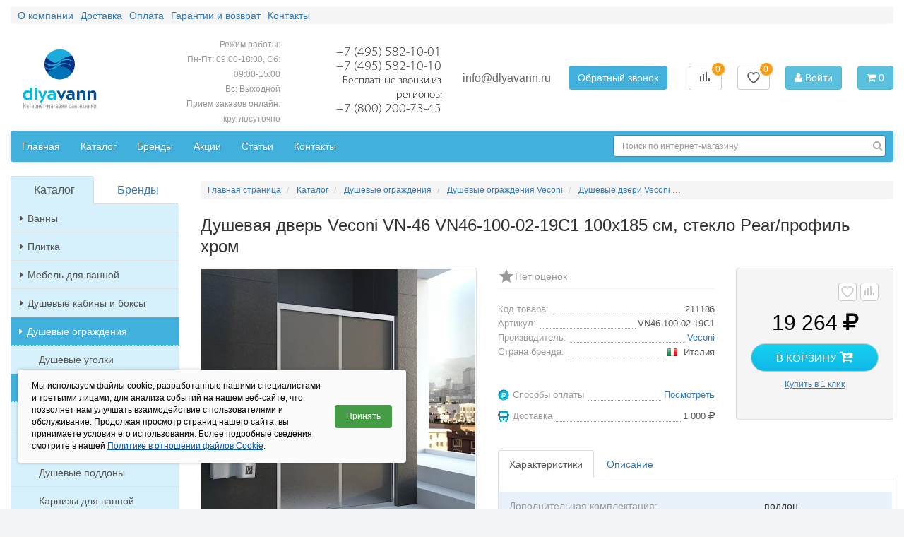

--- FILE ---
content_type: text/html; charset=UTF-8
request_url: https://www.dlyavann.ru/item/dushevaya-dver-veconi-vn-46-vn46-100-02-19c1-100x185-sm-steklo-pearprofil-hrom33.html
body_size: 30087
content:
<!DOCTYPE html>
<html lang="ru">

<head itemscope itemtype="https://schema.org/WPHeader">

    <meta charset="utf-8">
    <meta http-equiv="X-UA-Compatible" content="IE=edge">
    <meta name="viewport" content="width=device-width, initial-scale=1">
    <meta name="yandex-verification" content="8043a85087991a55" />
    <meta name="google-site-verification" content="bcSfCnYkOqvydSazOWprOk0ybNJBbNXkhhXE8bpSN_0" />
    <title itemprop="name">Душевая дверь Veconi VN-46 (VN46-100-02-19C1) 100x185 см, стекло Pear/профиль хром купить в Москве в интернет-магазине ДляВанн.ру</title>
<meta itemprop="description" name="description" content="КупитьДушевая дверь Veconi VN-46 (VN46-100-02-19C1) 100x185 см, стекло Pear/профиль хром за19 264 руб. в интернет-магазине ДляВанн.ру (г. Москва). Доставка в регионы. Заказ товара по телефону (495) 582-10-01."/>        <link rel="canonical" href="https://www.dlyavann.ru/item/dushevaya-dver-veconi-vn-46-vn46-100-02-19c1-100x185-sm-steklo-pearprofil-hrom33.html"/>
    
    <link rel="icon" href="/favicon.ico" type="image/x-icon"/>
<link rel="shortcut icon" href="/favicon.svg" type="image/svg+xml"/>
    <link rel="preload" href="/assets/compo/vendor/fontawesome/fonts/fontawesome-webfont.woff2?v=4.4.0" as="font" type="font/woff2" crossorigin="anonymous">
<link rel="preload" href="/assets/compo/fonts/MyriadPro-Light.woff" as="font" type="font/woff" crossorigin="anonymous">
<link href="https://cdn.jsdelivr.net/npm/suggestions-jquery@21.12.0/dist/css/suggestions.min.css" rel="stylesheet"/>
<!--<link rel="stylesheet" href="/assets/compo/vendor/ui-5.0.36/dist/fancybox/fancybox.css"/> -->
<link rel="stylesheet" href="/min/minify_min-29ea467.css" /><link rel="stylesheet" href="/min/vendor-0a70fa6.css" /><link rel="stylesheet" href="/min/main-58b4802.css" />
<style>
    @font-face {
        font-family: 'myriad-light';
        font-display: swap;
        src: url('/assets/compo/fonts/MyriadPro-Light.eot');
        src: url('/assets/compo/fonts/MyriadPro-Light.eot?#iefix') format('embedded-opentype'),
        url('/assets/compo/fonts/MyriadPro-Light.woff') format('woff'),
        url('/assets/compo/fonts/MyriadPro-Light.ttf') format('truetype'),
        url('/assets/compo/fonts/MyriadPro-Light.svg#myriad-pro-light') format('svg');
    }
</style>
        <script>
var ip = "18.219.200.33";

var yandex_metrika_id = 10079986;

var images_base_path = "";
</script></head>

<body class="page-item" data-pagetype="item" itemscope itemtype="https://schema.org/WebPage">

<div id="wrapper" class="container-fluid container-max-width">
                <div id="header" class="row">
            <div class="col-lg-12 hidden-sticky">
                <ul class="top-header-nav">
                <li itemscope itemtype="http://schema.org/SiteNavigationElement" >
            <a itemprop="url" href="/about/">
                <span itemprop="name">О компании</span>
            </a>
        </li>
            <li itemscope itemtype="http://schema.org/SiteNavigationElement" >
            <a itemprop="url" href="/delivery/">
                <span itemprop="name">Доставка</span>
            </a>
        </li>
            <li itemscope itemtype="http://schema.org/SiteNavigationElement" >
            <a itemprop="url" href="/payments/">
                <span itemprop="name">Оплата</span>
            </a>
        </li>
            <li itemscope itemtype="http://schema.org/SiteNavigationElement" >
            <a itemprop="url" href="/garantii/">
                <span itemprop="name">Гарантии и возврат</span>
            </a>
        </li>
            <li itemscope itemtype="http://schema.org/SiteNavigationElement" >
            <a itemprop="url" href="/contacts/">
                <span itemprop="name">Контакты</span>
            </a>
        </li>
    </ul>
            </div>
            <div class="col-lg-12">
                <div class="navbar navbar-default visible-xs-12 hidden-sm hidden-md hidden-lg" role="navigation">
    <div class="container">
        <div class="navbar-header">
            <button type="button" class="navbar-toggle" data-toggle="offcanvas" data-target=".sidebar-nav">
                <span class="icon-bar"></span>
                <span class="icon-bar"></span>
                <span class="icon-bar"></span>
            </button>
            <a class="navbar-brand logo" href="/"></a>
            
            <div class="mob-search">
                <form method="get" action="/search/" class="header-search" role="search">
                    <div class="header-search-row">
                        <input class="form-control" autocomplete="off" type="text" name="keyword" placeholder="Поиск по интернет-магазину" value="" />
                        <button type="submit" class="btn-search" title="Найти"><span class="glyphicon glyphicon-search" aria-hidden="true"></span></button>
                    </div>
                </form>
            </div>
        </div>
    </div>
</div>            </div>
            <div class="col-lg-12 offcanvas offcanvas-top">
                
<div class="row header-top" id="st-position">
    <div class="col-xs-6 col-sm-4 col-md-2 col-lg-2 hidden-xs">
        <a href="/" class="logo"></a>
    </div>
    <div class="col-xs-5 col-sm-5 col-md-2 col-lg-2 hidden-xs hidden-sm time-steck">
        <div class="col-lg-12 opening-times">
            <div class="opening-times-wrapper header-top-align">
                <div class="wrapper-value">
                    <span class="value">Режим работы:<br>
Пн-Пт: 09:00-18:00, Сб: 09:00-15:00 <br>
Вс: Выходной <br>
Прием заказов онлайн: круглосуточно <br></span>
                    <!--<span class="range hidden-xs" data-toggle="tooltip" data-placement="right" data-title="Работаем 6 дней в неделю.<br>
Суббота до 15:00. <br>Воскресенье выходной.<br>
Прием заказов онлайн круглосуточно.<br>" data-html="true"></span> -->
                </div>
            </div>
        </div>
    </div>
    <div class="col-xs-6 col-sm-3 col-md-2 col-lg-2 topInnerInfo">
        <div class="show-sticky">
            <a href="#">Каталог</a>
        </div>
        <div class="row">
            <div class="col-lg-12 ht-contacts">
                <div class="ht-contacts-wrapper header-top-align">
                    <div class="wrapper-value">
                        <span>+7 (495) 582-10-01</span>
<span>+7 (495) 582-10-10</span>
<span class="free-calls">Бесплатные звонки из регионов:</span>
<span>+7 (800) 200-73-45</span>                    </div>
                </div>
            </div>
        </div>
    </div>

    <div class="col-xs-6 col-sm-3 col-md-3 col-lg-3">
        <div class="header-top-align">
            <div class="feedback-wrapper">
                
<div class="contact-mail">
    <a href="mailto:info@dlyavann.ru">info@dlyavann.ru</a>
</div>
<div class="recall">
    <span class="fancybox-ajax recall-btn btn btn-primary" data-href="/ajax/recallform/">Обратный звонок</span>
</div>

<!--<div class="feedback-principal">
    <a href="/feedback_principal/">Написать директору</a>
</div> -->
            </div>
        </div>
    </div>

    <div class="col-xs-12 col-sm-2 col-md-3 col-lg-3">

        <div class="header-top-align last-header-column">

            <div class="compare-control">
                <a href="/compare/" class="btn btn-default compare-button">
                    <span class="data-compare-count">0</span>
                    <svg width="25" height="25" viewBox="0 0 25 25" fill="none" xmlns="http://www.w3.org/2000/svg">
                        <g transform="translate(4, 3)">
                            <path d="M1 14H3V7H1V14ZM5 14H7V4H5V14ZM9 14H11V1H9V14ZM13 14H15V10H13V14Z" fill="#5b5b5b"></path>
                        </g>
                    </svg>
                </a>
            </div>
            <div class="favorites-control">
                <a href="/favorites/" class="btn btn-default fav-button">
                    <span class="data-fav-count">0</span>
                    <svg xmlns="http://www.w3.org/2000/svg" width="48" height="48" viewBox="0 0 48 48"><path fill="none" stroke="#5b5b5b" stroke-linecap="round" stroke-linejoin="round" stroke-width="4"  d="M43 17.077c0-5.654-4.583-10.238-10.237-10.238c-3.723 0-6.971 1.993-8.763 4.964c-1.792-2.97-5.04-4.964-8.763-4.964C9.583 6.84 5 11.423 5 17.077c0 1.292.25 2.524.687 3.662C9.072 30.476 24 41.161 24 41.161s14.928-10.685 18.314-20.422c.437-1.138.686-2.37.686-3.662"/></svg>
                </a>
            </div>

            <div class="user-panel">
                                    <a href="/login/" class="btn btn-info login"><span class="font-icon fa fa-user"></span> Войти</a>
                            </div>

            <!--noindex-->

<div id="compoBasket" class="">
            <button type="button" class="btn btn-info cart"><span class="font-icon fa fa-shopping-cart"></span> 0</button>
    </div>
<!--/noindex-->

        </div>

    </div>
</div>
            </div>
            <div class="col-lg-12 offcanvas hidden-sticky header-menu">
                <div class="menu">
    <nav class="navbar navbar-default ">
        <div class="row">
            <div class="col-sm-12 col-md-8 col-lg-8">
                <ul class="nav navbar-nav">
                                                                <li itemscope itemtype="http://schema.org/SiteNavigationElement" >
                            <a itemprop="url" href="/">
                                <span itemprop="name">Главная</span>
                            </a>
                        </li>
                                            <li itemscope itemtype="http://schema.org/SiteNavigationElement" >
                            <a itemprop="url" href="/catalog/">
                                <span itemprop="name">Каталог</span>
                            </a>
                        </li>
                                            <li itemscope itemtype="http://schema.org/SiteNavigationElement" >
                            <a itemprop="url" href="/manufacturer/">
                                <span itemprop="name">Бренды</span>
                            </a>
                        </li>
                                            <li itemscope itemtype="http://schema.org/SiteNavigationElement" >
                            <a itemprop="url" href="/actions/">
                                <span itemprop="name">Акции</span>
                            </a>
                        </li>
                                            <li itemscope itemtype="http://schema.org/SiteNavigationElement" >
                            <a itemprop="url" href="/articles/">
                                <span itemprop="name">Статьи</span>
                            </a>
                        </li>
                                            <li itemscope itemtype="http://schema.org/SiteNavigationElement" >
                            <a itemprop="url" href="/contacts/">
                                <span itemprop="name">Контакты</span>
                            </a>
                        </li>
                                    </ul>
            </div>
            <div class="col-sm-12 col-md-4 col-lg-4" itemscope="" itemtype="http://schema.org/WebSite">
                <form method="get" action="/search/" class="navbar-form navbar-right search" role="search" itemprop="potentialAction" itemscope="" itemtype="http://schema.org/SearchAction">
                    <div class="row form-group ">
                        <input itemprop="query-input"  class="form-control" autocomplete="off" type="text" name="keyword" placeholder="Поиск по интернет-магазину" value=""/>
                        <button type="submit" class="btn-search" title="Найти"><span class="font-icon fa fa-search" aria-hidden="true"></span></button>
                    </div>
                </form>
            </div>
        </div>
    </nav>
</div>
            </div>
        </div>

        <div class="header-fixed" id="header">
            <div class="container-max-width">
                <div class=" row" >
                    <div class="col-lg-12">
                        <div class="navbar navbar-default visible-xs-12 hidden-sm hidden-md hidden-lg" role="navigation">
    <div class="container">
        <div class="navbar-header">
            <button type="button" class="navbar-toggle" data-toggle="offcanvas" data-target=".sidebar-nav">
                <span class="icon-bar"></span>
                <span class="icon-bar"></span>
                <span class="icon-bar"></span>
            </button>
            <a class="navbar-brand logo" href="/"></a>
            
            <div class="mob-search">
                <form method="get" action="/search/" class="header-search" role="search">
                    <div class="header-search-row">
                        <input class="form-control" autocomplete="off" type="text" name="keyword" placeholder="Поиск по интернет-магазину" value="" />
                        <button type="submit" class="btn-search" title="Найти"><span class="glyphicon glyphicon-search" aria-hidden="true"></span></button>
                    </div>
                </form>
            </div>
        </div>
    </div>
</div>                    </div>
                    <div class="col-lg-12 offcanvas offcanvas-top">
                        
<div class="row header-top" id="st-position">
    <div class="col-xs-6 col-sm-4 col-md-2 col-lg-2 hidden-xs">
        <a href="/" class="logo"></a>
    </div>
    <div class="col-xs-5 col-sm-5 col-md-2 col-lg-2 hidden-xs hidden-sm time-steck">
        <div class="col-lg-12 opening-times">
            <div class="opening-times-wrapper header-top-align">
                <div class="wrapper-value">
                    <span class="value">Режим работы:<br>
Пн-Пт: 09:00-18:00, Сб: 09:00-15:00 <br>
Вс: Выходной <br>
Прием заказов онлайн: круглосуточно <br></span>
                    <!--<span class="range hidden-xs" data-toggle="tooltip" data-placement="right" data-title="Работаем 6 дней в неделю.<br>
Суббота до 15:00. <br>Воскресенье выходной.<br>
Прием заказов онлайн круглосуточно.<br>" data-html="true"></span> -->
                </div>
            </div>
        </div>
    </div>
    <div class="col-xs-6 col-sm-3 col-md-2 col-lg-2 topInnerInfo">
        <div class="show-sticky">
            <a href="#">Каталог</a>
        </div>
        <div class="row">
            <div class="col-lg-12 ht-contacts">
                <div class="ht-contacts-wrapper header-top-align">
                    <div class="wrapper-value">
                        <span>+7 (495) 582-10-01</span>
<span>+7 (495) 582-10-10</span>
<span class="free-calls">Бесплатные звонки из регионов:</span>
<span>+7 (800) 200-73-45</span>                    </div>
                </div>
            </div>
        </div>
    </div>

    <div class="col-xs-6 col-sm-3 col-md-3 col-lg-3">
        <div class="header-top-align">
            <div class="feedback-wrapper">
                
<div class="contact-mail">
    <a href="mailto:info@dlyavann.ru">info@dlyavann.ru</a>
</div>
<div class="recall">
    <span class="fancybox-ajax recall-btn btn btn-primary" data-href="/ajax/recallform/">Обратный звонок</span>
</div>

<!--<div class="feedback-principal">
    <a href="/feedback_principal/">Написать директору</a>
</div> -->
            </div>
        </div>
    </div>

    <div class="col-xs-12 col-sm-2 col-md-3 col-lg-3">

        <div class="header-top-align last-header-column">

            <div class="compare-control">
                <a href="/compare/" class="btn btn-default compare-button">
                    <span class="data-compare-count">0</span>
                    <svg width="25" height="25" viewBox="0 0 25 25" fill="none" xmlns="http://www.w3.org/2000/svg">
                        <g transform="translate(4, 3)">
                            <path d="M1 14H3V7H1V14ZM5 14H7V4H5V14ZM9 14H11V1H9V14ZM13 14H15V10H13V14Z" fill="#5b5b5b"></path>
                        </g>
                    </svg>
                </a>
            </div>
            <div class="favorites-control">
                <a href="/favorites/" class="btn btn-default fav-button">
                    <span class="data-fav-count">0</span>
                    <svg xmlns="http://www.w3.org/2000/svg" width="48" height="48" viewBox="0 0 48 48"><path fill="none" stroke="#5b5b5b" stroke-linecap="round" stroke-linejoin="round" stroke-width="4"  d="M43 17.077c0-5.654-4.583-10.238-10.237-10.238c-3.723 0-6.971 1.993-8.763 4.964c-1.792-2.97-5.04-4.964-8.763-4.964C9.583 6.84 5 11.423 5 17.077c0 1.292.25 2.524.687 3.662C9.072 30.476 24 41.161 24 41.161s14.928-10.685 18.314-20.422c.437-1.138.686-2.37.686-3.662"/></svg>
                </a>
            </div>

            <div class="user-panel">
                                    <a href="/login/" class="btn btn-info login"><span class="font-icon fa fa-user"></span> Войти</a>
                            </div>

            <!--noindex-->

<div id="compoBasket" class="">
            <button type="button" class="btn btn-info cart"><span class="font-icon fa fa-shopping-cart"></span> 0</button>
    </div>
<!--/noindex-->

        </div>

    </div>
</div>
                    </div>
                </div>
            </div>
        </div>


    <div id="main" class="row">

                                        
                            
                    <div id="sidebar" class="col-sm-4 col-md-3 col-lg-3 offcanvas">
                                                <div class="row sidebar">
    <div class="col-lg-12 sidebar-item">
        <div id="menu-side">

    <ul class="nav nav-tabs nav-justified">
        <li class="active">
            <a data-toggle="tab" href="#menu-side-tab-catalog">Каталог</a>
        </li>
        <li >
            <a data-toggle="tab" href="#menu-side-tab-brands">Бренды</a>
        </li>
    </ul>

    <div class="tab-content">
        <div class="tab-pane active" id="menu-side-tab-catalog">
            <div class="list-group list-group-collapse">
                                                                                                                    <a class="list-group-item  " href="/category/vanny.html">
                                <i class="font-icon fa fa-caret-right"></i>Ванны                            </a>
                            <div class="list-group" >
                                                                                                                                                    <a class="list-group-item " href="/catalog/vanny-akrilovye.html">
                                            <i class="font-icon fa fa-caret-right"></i>Акриловые ванны                                        </a>
                                                                                                                                                                                        <a class="list-group-item " href="/catalog/kvarilovye-vanny.html">
                                            <i class="font-icon fa fa-caret-right"></i>Квариловые ванны                                        </a>
                                                                                                                                                                                        <a class="list-group-item " href="/catalog/vanny-chugunnye.html">
                                            <i class="font-icon fa fa-caret-right"></i>Чугунные ванны                                        </a>
                                                                                                                                                                                        <a class="list-group-item " href="/catalog/vanny-stalnye.html">
                                            <i class="font-icon fa fa-caret-right"></i>Стальные ванны                                        </a>
                                                                                                                                                                                                                                                            <a class="list-group-item " href="/catalog/vanny-iz-iskusstvennogo-kamnya.html">
                                            <i class="font-icon fa fa-caret-right"></i>Ванны из искусственного камня                                        </a>
                                                                                                                                                                                        <a class="list-group-item " href="/catalog/vanny-iz-naturalnogo-kamnya.html">
                                            <i class="font-icon fa fa-caret-right"></i>Ванны из натурального камня                                        </a>
                                                                                                                                                                                        <a class="list-group-item " href="/catalog/gelkoutnye-vanny.html">
                                            <i class="font-icon fa fa-caret-right"></i>Гелькоутные ванны                                        </a>
                                                                                                </div>
                                                                                                                            <a class="list-group-item  " href="/category/plitka.html">
                                <i class="font-icon fa fa-caret-right"></i>Плитка                            </a>
                            <div class="list-group" >
                                                                                                                                                    <a class="list-group-item " href="/catalog/keramicheskaya-plitka.html">
                                            <i class="font-icon fa fa-caret-right"></i>Керамическая плитка                                        </a>
                                                                                                                                                                                        <a class="list-group-item " href="/catalog/keramogranit.html">
                                            <i class="font-icon fa fa-caret-right"></i>Керамогранит                                        </a>
                                                                                                                                                                                        <a class="list-group-item " href="/catalog/mozaika.html">
                                            <i class="font-icon fa fa-caret-right"></i>Мозаика                                        </a>
                                                                                                                                                                                        <a class="list-group-item " href="/catalog/stupeni.html">
                                            <i class="font-icon fa fa-caret-right"></i>Ступени                                        </a>
                                                                                                                                                                                        <a class="list-group-item " href="/catalog/iskusstvennyy-kamen.html">
                                            <i class="font-icon fa fa-caret-right"></i>Искусственный камень                                        </a>
                                                                                                </div>
                                                                                                                            <a class="list-group-item  " href="/category/mebel-dlya-vannoy-komnaty.html">
                                <i class="font-icon fa fa-caret-right"></i>Мебель для ванной                            </a>
                            <div class="list-group" >
                                                                                                                                                    <a class="list-group-item " href="/catalog/mebel-do-60-sm.html">
                                            <i class="font-icon fa fa-caret-right"></i>Мебель до 60 см                                        </a>
                                                                                                                                                                                        <a class="list-group-item " href="/catalog/mebel-60-70-sm.html">
                                            <i class="font-icon fa fa-caret-right"></i>Мебель 60-70 см                                        </a>
                                                                                                                                                                                        <a class="list-group-item " href="/catalog/mebel-80-90-sm.html">
                                            <i class="font-icon fa fa-caret-right"></i>Мебель 80-90 см                                        </a>
                                                                                                                                                                                        <a class="list-group-item " href="/catalog/mebel-ot-100-sm.html">
                                            <i class="font-icon fa fa-caret-right"></i>Мебель от 100 см                                        </a>
                                                                                                                                                                                        <a class="list-group-item " href="/catalog/komplekty-mebeli.html">
                                            <i class="font-icon fa fa-caret-right"></i>Угловая мебель                                        </a>
                                                                                                                                                                                        <a class="list-group-item " href="/catalog/zerkala-dlya-vannoy.html">
                                            <i class="font-icon fa fa-caret-right"></i>Зеркала                                        </a>
                                                                                                                                                                                        <a class="list-group-item " href="/catalog/zerkalnye-shkafy.html">
                                            <i class="font-icon fa fa-caret-right"></i>Зеркальные шкафы                                        </a>
                                                                                                                                                                                        <a class="list-group-item " href="/catalog/penaly.html">
                                            <i class="font-icon fa fa-caret-right"></i>Шкафы и пеналы                                        </a>
                                                                                                                                                                                        <a class="list-group-item " href="/catalog/shkafy.html">
                                            <i class="font-icon fa fa-caret-right"></i>Шкафы и комоды                                        </a>
                                                                                                                                                                                        <a class="list-group-item " href="/catalog/tumby.html">
                                            <i class="font-icon fa fa-caret-right"></i>Тумбы с раковиной                                        </a>
                                                                                                </div>
                                                                                                                            <a class="list-group-item  " href="/category/dushevye-kabiny-i-boksy.html">
                                <i class="font-icon fa fa-caret-right"></i>Душевые кабины и боксы                            </a>
                            <div class="list-group" >
                                                                                                                                                    <a class="list-group-item " href="/catalog/dushevye-kabiny.html">
                                            <i class="font-icon fa fa-caret-right"></i>Душевые кабины                                        </a>
                                                                                                                                                                                        <a class="list-group-item " href="/catalog/dushevye-boksy.html">
                                            <i class="font-icon fa fa-caret-right"></i>Душевые боксы                                        </a>
                                                                                                </div>
                                                                                                                            <a class="list-group-item  active-sub" href="/category/dushevye-kabiny-i-ugly.html">
                                <i class="font-icon fa fa-caret-right"></i>Душевые ограждения                            </a>
                            <div class="list-group" style="display:block">
                                                                                                                                                    <a class="list-group-item " href="/catalog/dushevye-ugly.html">
                                            <i class="font-icon fa fa-caret-right"></i>Душевые уголки                                        </a>
                                                                                                                                                                                        <a class="list-group-item active" href="/catalog/dushevye-dveri.html">
                                            <i class="font-icon fa fa-caret-right"></i>Душевые двери                                        </a>
                                                                                                                                                                                        <a class="list-group-item " href="/catalog/shtorki-dlya-vann.html">
                                            <i class="font-icon fa fa-caret-right"></i>Душевые шторки для ванн                                        </a>
                                                                                                                                                                                        <a class="list-group-item " href="/catalog/dushevye-peregorodki.html">
                                            <i class="font-icon fa fa-caret-right"></i>Душевые перегородки                                        </a>
                                                                                                                                                                                        <a class="list-group-item " href="/catalog/dushevye-poddony.html">
                                            <i class="font-icon fa fa-caret-right"></i>Душевые поддоны                                        </a>
                                                                                                                                                                                        <a class="list-group-item " href="/catalog/karnizy-dlya-vannoy.html">
                                            <i class="font-icon fa fa-caret-right"></i>Карнизы для ванной                                        </a>
                                                                                                </div>
                                                                                                                            <a class="list-group-item  " href="/category/unitazy.html">
                                <i class="font-icon fa fa-caret-right"></i>Унитазы                            </a>
                            <div class="list-group" >
                                                                                                                                                    <a class="list-group-item " href="/catalog/napolnye-unitazy.html">
                                            <i class="font-icon fa fa-caret-right"></i>Напольные унитазы                                        </a>
                                                                                                                                                                                        <a class="list-group-item " href="/catalog/podvesnye-unitazy.html">
                                            <i class="font-icon fa fa-caret-right"></i>Подвесные унитазы                                        </a>
                                                                                                </div>
                                                                                                                            <a class="list-group-item  " href="/category/bide.html">
                                <i class="font-icon fa fa-caret-right"></i>Биде                            </a>
                            <div class="list-group" >
                                                                                                                                                    <a class="list-group-item " href="/catalog/bide-napolnye.html">
                                            <i class="font-icon fa fa-caret-right"></i>Биде напольные                                        </a>
                                                                                                                                                                                        <a class="list-group-item " href="/catalog/bide-podvesnye.html">
                                            <i class="font-icon fa fa-caret-right"></i>Биде подвесные                                        </a>
                                                                                                </div>
                                                                                                                            <a class="list-group-item  " href="/category/rakoviny.html">
                                <i class="font-icon fa fa-caret-right"></i>Раковины                            </a>
                            <div class="list-group" >
                                                                                                                                                    <a class="list-group-item " href="/catalog/rakoviny-podvesnye.html">
                                            <i class="font-icon fa fa-caret-right"></i>Подвесные раковины                                        </a>
                                                                                                                                                                                        <a class="list-group-item " href="/catalog/napolnye-rakoviny.html">
                                            <i class="font-icon fa fa-caret-right"></i>Напольные раковины                                        </a>
                                                                                                                                                                                        <a class="list-group-item " href="/catalog/rakoviny-nakladnye.html">
                                            <i class="font-icon fa fa-caret-right"></i>Накладные раковины                                        </a>
                                                                                                                                                                                        <a class="list-group-item " href="/catalog/rakoviny-vstraivaemye.html">
                                            <i class="font-icon fa fa-caret-right"></i>Встраиваемые раковины                                        </a>
                                                                                                                                                                                        <a class="list-group-item " href="/catalog/rakoviny-dlya-mebeli.html">
                                            <i class="font-icon fa fa-caret-right"></i>Раковины для мебели                                        </a>
                                                                                                </div>
                                                                                                                                                                <a class="list-group-item " href="/catalog/pissuary.html">
                                    <i class="font-icon fa fa-caret-right"></i>Писсуары                                </a>
                                                                                                                                                        <a class="list-group-item  " href="/category/moyki-i-aksessuary.html">
                                <i class="font-icon fa fa-caret-right"></i>Мойки и аксессуары                            </a>
                            <div class="list-group" >
                                                                                                                                                    <a class="list-group-item " href="/catalog/kuhonnye-moyki.html">
                                            <i class="font-icon fa fa-caret-right"></i>Кухонные мойки                                        </a>
                                                                                                                                                                                        <a class="list-group-item " href="/catalog/izmelchiteli-othodov.html">
                                            <i class="font-icon fa fa-caret-right"></i>Измельчители отходов                                        </a>
                                                                                                                                                                                        <a class="list-group-item " href="/catalog/aksessuary-dlya-kuhonnyh-moek.html">
                                            <i class="font-icon fa fa-caret-right"></i>Аксессуары для кухонных моек                                        </a>
                                                                                                </div>
                                                                                                                            <a class="list-group-item  " href="/category/smesiteli.html">
                                <i class="font-icon fa fa-caret-right"></i>Смесители                            </a>
                            <div class="list-group" >
                                                                                                                                                    <a class="list-group-item " href="/catalog/smesiteli-dlya-rakovin.html">
                                            <i class="font-icon fa fa-caret-right"></i>Смесители для раковины                                        </a>
                                                                                                                                                                                        <a class="list-group-item " href="/catalog/smesiteli-dlya-vann.html">
                                            <i class="font-icon fa fa-caret-right"></i>Смесители для ванны                                        </a>
                                                                                                                                                                                        <a class="list-group-item " href="/catalog/smesiteli-dlya-dusha.html">
                                            <i class="font-icon fa fa-caret-right"></i>Смесители для душа                                        </a>
                                                                                                                                                                                        <a class="list-group-item " href="/catalog/smesiteli-dlya-bide.html">
                                            <i class="font-icon fa fa-caret-right"></i>Смесители для биде                                        </a>
                                                                                                                                                                                        <a class="list-group-item " href="/catalog/smesiteli-dlya-kuhni.html">
                                            <i class="font-icon fa fa-caret-right"></i>Смесители для кухни                                        </a>
                                                                                                                                                                                        <a class="list-group-item " href="/catalog/termostaty.html">
                                            <i class="font-icon fa fa-caret-right"></i>Смесители с термостатом                                        </a>
                                                                                                </div>
                                                                                                                            <a class="list-group-item  " href="/category/dushevoe-oborudovanie.html">
                                <i class="font-icon fa fa-caret-right"></i>Душевое оборудование                            </a>
                            <div class="list-group" >
                                                                                                                                                    <a class="list-group-item " href="/catalog/dushevye-sistemy.html">
                                            <i class="font-icon fa fa-caret-right"></i>Душевые системы                                        </a>
                                                                                                                                                                                        <a class="list-group-item " href="/catalog/dushevye-garnitury.html">
                                            <i class="font-icon fa fa-caret-right"></i>Душевые гарнитуры                                        </a>
                                                                                                                                                                                        <a class="list-group-item " href="/catalog/verhnie-tropicheskie-dushi.html">
                                            <i class="font-icon fa fa-caret-right"></i>Верхний душ (тропический душ)                                        </a>
                                                                                                                                                                                        <a class="list-group-item " href="/catalog/dushevye-paneli.html">
                                            <i class="font-icon fa fa-caret-right"></i>Душевые панели (гидромассажные)                                        </a>
                                                                                                                                                                                        <a class="list-group-item " href="/catalog/gigienicheskie-dushi.html">
                                            <i class="font-icon fa fa-caret-right"></i>Гигиенические души                                        </a>
                                                                                                                                                                                        <a class="list-group-item " href="/catalog/bokovye-dushi-forsunki.html">
                                            <i class="font-icon fa fa-caret-right"></i>Боковые души (форсунки)                                        </a>
                                                                                                                                                                                        <a class="list-group-item " href="/catalog/ruchnye-dushi.html">
                                            <i class="font-icon fa fa-caret-right"></i>Душевые лейки (ручные души)                                        </a>
                                                                                                                                                                                        <a class="list-group-item " href="/catalog/shlangi-dlya-dusha.html">
                                            <i class="font-icon fa fa-caret-right"></i>Шланги для душа (душевые шланги)                                        </a>
                                                                                                </div>
                                                                                                                            <a class="list-group-item  " href="/category/otoplenie.html">
                                <i class="font-icon fa fa-caret-right"></i>Теплые полы                            </a>
                            <div class="list-group" >
                                                                                                                                                    <a class="list-group-item " href="/catalog/nagrevatelnyy-mat.html">
                                            <i class="font-icon fa fa-caret-right"></i>Нагревательный мат                                        </a>
                                                                                                                                                                                        <a class="list-group-item " href="/catalog/nagrevatelnyy-kabel.html">
                                            <i class="font-icon fa fa-caret-right"></i>Нагревательный кабель                                        </a>
                                                                                                                                                                                                                                                            <a class="list-group-item " href="/catalog/termoregulyatory.html">
                                            <i class="font-icon fa fa-caret-right"></i>Терморегуляторы                                        </a>
                                                                                                </div>
                                                                                                                            <a class="list-group-item  " href="/category/polotencesushiteli.html">
                                <i class="font-icon fa fa-caret-right"></i>Полотенцесушители                            </a>
                            <div class="list-group" >
                                                                                                                                                    <a class="list-group-item " href="/catalog/polotencesushiteli-vodyanye.html">
                                            <i class="font-icon fa fa-caret-right"></i>Водяные полотенцесушители                                        </a>
                                                                                                                                                                                        <a class="list-group-item " href="/catalog/polotencesushiteli-elektricheskie.html">
                                            <i class="font-icon fa fa-caret-right"></i>Электрические полотенцесушители                                        </a>
                                                                                                                                                                                        <a class="list-group-item " href="/catalog/sushilka-dlya-belya.html">
                                            <i class="font-icon fa fa-caret-right"></i>Сушилка для белья                                        </a>
                                                                                                </div>
                                                                                                                            <a class="list-group-item  " href="/category/installyacii.html">
                                <i class="font-icon fa fa-caret-right"></i>Инсталляции                            </a>
                            <div class="list-group" >
                                                                                                                                                    <a class="list-group-item " href="/catalog/installyacii-dlya-unitazov.html">
                                            <i class="font-icon fa fa-caret-right"></i>Инсталляции для унитазов                                        </a>
                                                                                                                                                                                        <a class="list-group-item " href="/catalog/installyacii-dlya-bide.html">
                                            <i class="font-icon fa fa-caret-right"></i>Инсталляции для биде                                        </a>
                                                                                                                                                                                        <a class="list-group-item " href="/catalog/installyacii-dlya-rakovin.html">
                                            <i class="font-icon fa fa-caret-right"></i>Инсталляции для раковин                                        </a>
                                                                                                                                                                                        <a class="list-group-item " href="/catalog/installyacii-dlya-pissuarov.html">
                                            <i class="font-icon fa fa-caret-right"></i>Инсталляции для писсуаров                                        </a>
                                                                                                                                                                                        <a class="list-group-item " href="/catalog/installyacii-dlya-poruchney.html">
                                            <i class="font-icon fa fa-caret-right"></i>Инсталляции для поручней                                        </a>
                                                                                                                                                                                        <a class="list-group-item " href="/catalog/bide-s-installyaciey-v-komplekte.html">
                                            <i class="font-icon fa fa-caret-right"></i>Биде с инсталляцией в комплекте                                        </a>
                                                                                                                                                                                        <a class="list-group-item " href="/catalog/komplekty-s-unitazom.html">
                                            <i class="font-icon fa fa-caret-right"></i>Унитазы с инсталляцией в комплекте                                        </a>
                                                                                                                                                                                        <a class="list-group-item " href="/catalog/smyvnye-bachki.html">
                                            <i class="font-icon fa fa-caret-right"></i>Смывные бачки                                        </a>
                                                                                                                                                                                        <a class="list-group-item " href="/catalog/smyvnye-klavishi.html">
                                            <i class="font-icon fa fa-caret-right"></i>Кнопки смыва                                        </a>
                                                                                                </div>
                                                                                                                            <a class="list-group-item  " href="/category/slivnoe-oborudovanie.html">
                                <i class="font-icon fa fa-caret-right"></i>Сливное оборудование                            </a>
                            <div class="list-group" >
                                                                                                                                                    <a class="list-group-item " href="/catalog/drenazhnye-kanaly.html">
                                            <i class="font-icon fa fa-caret-right"></i>Душевые лотки                                        </a>
                                                                                                                                                                                        <a class="list-group-item " href="/catalog/trapy.html">
                                            <i class="font-icon fa fa-caret-right"></i>Трапы                                        </a>
                                                                                                                                                                                        <a class="list-group-item " href="/catalog/sifony.html">
                                            <i class="font-icon fa fa-caret-right"></i>Сифоны                                        </a>
                                                                                                                                                                                        <a class="list-group-item " href="/catalog/slivy-perelivy-dlya-vann.html">
                                            <i class="font-icon fa fa-caret-right"></i>Сливы-переливы для ванны                                        </a>
                                                                                                                                                                                        <a class="list-group-item " href="/catalog/slivnye-nabory.html">
                                            <i class="font-icon fa fa-caret-right"></i>Сливные наборы                                        </a>
                                                                                                </div>
                                                                                                                                                                <a class="list-group-item " href="/catalog/zaschita-ot-protechek.html">
                                    <i class="font-icon fa fa-caret-right"></i>Защита от протечек                                </a>
                                                                                                                                                        <a class="list-group-item  " href="/category/aksessuary-dlya-vannoy.html">
                                <i class="font-icon fa fa-caret-right"></i>Аксессуары для ванной                            </a>
                            <div class="list-group" >
                                                                                                                                                    <a class="list-group-item " href="/catalog/boksy-dlya-salfetok.html">
                                            <i class="font-icon fa fa-caret-right"></i>Боксы для салфеток                                        </a>
                                                                                                                                                                                        <a class="list-group-item " href="/catalog/vedra-dlya-musora.html">
                                            <i class="font-icon fa fa-caret-right"></i>Ведра для мусора                                        </a>
                                                                                                                                                                                        <a class="list-group-item " href="/catalog/gazetnicy.html">
                                            <i class="font-icon fa fa-caret-right"></i>Газетницы                                        </a>
                                                                                                                                                                                        <a class="list-group-item " href="/catalog/derzhateli-stakanov-i-emkostey-dlya-zhidkogo-myla.html">
                                            <i class="font-icon fa fa-caret-right"></i>Двойные держатели                                        </a>
                                                                                                                                                                                        <a class="list-group-item " href="/catalog/derzhateli-zubnyh-schetok-i-pasty.html">
                                            <i class="font-icon fa fa-caret-right"></i>Держатели для зубных щеток и пасты                                        </a>
                                                                                                                                                                                        <a class="list-group-item " href="/catalog/derzhateli-osvezhitelya.html">
                                            <i class="font-icon fa fa-caret-right"></i>Держатели для освежителя воздуха                                        </a>
                                                                                                                                                                                        <a class="list-group-item " href="/catalog/derzhateli-povorotnye-dlya-polotenca.html">
                                            <i class="font-icon fa fa-caret-right"></i>Полотенцедержатели поворотные                                        </a>
                                                                                                                                                                                        <a class="list-group-item " href="/catalog/derzhateli-polotenca.html">
                                            <i class="font-icon fa fa-caret-right"></i>Держатели полотенца                                        </a>
                                                                                                                                                                                        <a class="list-group-item " href="/catalog/derzhateli-tualetnoy-bumagi.html">
                                            <i class="font-icon fa fa-caret-right"></i>Держатели туалетной бумаги                                        </a>
                                                                                                                                                                                        <a class="list-group-item " href="/catalog/derzhateli-fena.html">
                                            <i class="font-icon fa fa-caret-right"></i>Держатели фена                                        </a>
                                                                                                                                                                                        <a class="list-group-item " href="/catalog/dlya-belya.html">
                                            <i class="font-icon fa fa-caret-right"></i>Для белья                                        </a>
                                                                                                                                                                                        <a class="list-group-item " href="/catalog/dozatory-zhidkogo-myla.html">
                                            <i class="font-icon fa fa-caret-right"></i>Дозаторы для жидкого мыла                                        </a>
                                                                                                                                                                                        <a class="list-group-item " href="/catalog/ershiki-dlya-unitaza.html">
                                            <i class="font-icon fa fa-caret-right"></i>Ершики для унитаза                                        </a>
                                                                                                                                                                                        <a class="list-group-item " href="/catalog/zerkala-kosmeticheskie.html">
                                            <i class="font-icon fa fa-caret-right"></i>Зеркала косметические                                        </a>
                                                                                                                                                                                        <a class="list-group-item " href="/catalog/kovriki.html">
                                            <i class="font-icon fa fa-caret-right"></i>Коврики и осушители                                        </a>
                                                                                                                                                                                        <a class="list-group-item " href="/catalog/konteynery-banochki.html">
                                            <i class="font-icon fa fa-caret-right"></i>Контейнеры                                        </a>
                                                                                                                                                                                        <a class="list-group-item " href="/catalog/korziny-dlya-belya.html">
                                            <i class="font-icon fa fa-caret-right"></i>Корзины для белья                                        </a>
                                                                                                                                                                                        <a class="list-group-item " href="/catalog/kryuchki.html">
                                            <i class="font-icon fa fa-caret-right"></i>Крючки                                        </a>
                                                                                                                                                                                        <a class="list-group-item " href="/catalog/mylnicy.html">
                                            <i class="font-icon fa fa-caret-right"></i>Мыльницы                                        </a>
                                                                                                                                                                                        <a class="list-group-item " href="/catalog/nabor-aksessuarov.html">
                                            <i class="font-icon fa fa-caret-right"></i>Набор аксессуаров                                        </a>
                                                                                                                                                                                        <a class="list-group-item " href="/catalog/pepelnicy.html">
                                            <i class="font-icon fa fa-caret-right"></i>Пепельницы                                        </a>
                                                                                                                                                                                        <a class="list-group-item " href="/catalog/podsvechniki.html">
                                            <i class="font-icon fa fa-caret-right"></i>Подсвечники                                        </a>
                                                                                                                                                                                        <a class="list-group-item " href="/catalog/polki-dlya-polotenca.html">
                                            <i class="font-icon fa fa-caret-right"></i>Полки для полотенец                                        </a>
                                                                                                                                                                                        <a class="list-group-item " href="/catalog/polochki---reshetki.html">
                                            <i class="font-icon fa fa-caret-right"></i>Полочки - решетки                                        </a>
                                                                                                                                                                                        <a class="list-group-item " href="/catalog/polochki-steklyannye.html">
                                            <i class="font-icon fa fa-caret-right"></i>Полочки стеклянные                                        </a>
                                                                                                                                                                                        <a class="list-group-item " href="/catalog/poruchni.html">
                                            <i class="font-icon fa fa-caret-right"></i>Поручни                                        </a>
                                                                                                                                                                                        <a class="list-group-item " href="/catalog/svetilniki.html">
                                            <i class="font-icon fa fa-caret-right"></i>Светильники                                        </a>
                                                                                                                                                                                        <a class="list-group-item " href="/catalog/stakany.html">
                                            <i class="font-icon fa fa-caret-right"></i>Стаканы                                        </a>
                                                                                                                                                                                        <a class="list-group-item " href="/catalog/sidenya-dlya-dusha.html">
                                            <i class="font-icon fa fa-caret-right"></i>Сиденья для душа                                        </a>
                                                                                                                                                                                        <a class="list-group-item " href="/catalog/sushki-dlya-ruk.html">
                                            <i class="font-icon fa fa-caret-right"></i>Сушилки для рук                                        </a>
                                                                                                                                                                                        <a class="list-group-item " href="/catalog/derzhateli-dlya-fena-v-vannuyu-komnatu.html">
                                            <i class="font-icon fa fa-caret-right"></i>Фены                                        </a>
                                                                                                                                                                                        <a class="list-group-item " href="/catalog/shkatulki.html">
                                            <i class="font-icon fa fa-caret-right"></i>Шкатулки                                        </a>
                                                                                                                                                                                        <a class="list-group-item " href="/catalog/shtangi-s-aksessuarami.html">
                                            <i class="font-icon fa fa-caret-right"></i>Штанги с аксессуарами                                        </a>
                                                                                                                                                                                        <a class="list-group-item " href="/catalog/shtorki-dlya-vannoy.html">
                                            <i class="font-icon fa fa-caret-right"></i>Шторки для ванной                                        </a>
                                                                                                </div>
                                                                                                                            <a class="list-group-item  " href="/category/komplektuyuschie.html">
                                <i class="font-icon fa fa-caret-right"></i>Комплектующие                            </a>
                            <div class="list-group" >
                                                                                                                                                    <a class="list-group-item " href="/catalog/komplektuyuschie-dlya-vann.html">
                                            <i class="font-icon fa fa-caret-right"></i>Комплектующие для ванн                                        </a>
                                                                                                                                                                                        <a class="list-group-item " href="/catalog/komplektuyuschie-dlya-dusha.html">
                                            <i class="font-icon fa fa-caret-right"></i>Комплектующие для душа                                        </a>
                                                                                                                                                                                        <a class="list-group-item " href="/catalog/komplektuyuschie-dlya-mebeli.html">
                                            <i class="font-icon fa fa-caret-right"></i>Комплектующие для мебели                                        </a>
                                                                                                                                                                                        <a class="list-group-item " href="/catalog/komplektuyuschie-dlya-unitazov.html">
                                            <i class="font-icon fa fa-caret-right"></i>Комплектующие для унитазов                                        </a>
                                                                                                                                                                                        <a class="list-group-item " href="/catalog/mehanizmy-dlya-smesiteley.html">
                                            <i class="font-icon fa fa-caret-right"></i>Комплектующие для смесителей                                        </a>
                                                                                                                                                                                        <a class="list-group-item " href="/catalog/komplektuyuschie-dlya-rakovin.html">
                                            <i class="font-icon fa fa-caret-right"></i>Комплектующие для раковин                                        </a>
                                                                                                                                                                                        <a class="list-group-item " href="/catalog/komplektuyuschie-dlya-bide.html">
                                            <i class="font-icon fa fa-caret-right"></i>Комплектующие для биде                                        </a>
                                                                                                                                                                                        <a class="list-group-item " href="/catalog/komplektuyuschie-dlya-pissuarov.html">
                                            <i class="font-icon fa fa-caret-right"></i>Комплектующие для писсуаров                                        </a>
                                                                                                                                                                                        <a class="list-group-item " href="/catalog/komplektuyuschie-dlya-installyaciy.html">
                                            <i class="font-icon fa fa-caret-right"></i>Комплектующие для инсталляций                                        </a>
                                                                                                                                                                                        <a class="list-group-item " href="/catalog/komplektuyuschie-dlya-polotencesushiteley.html">
                                            <i class="font-icon fa fa-caret-right"></i>Комплектующие для полотенцесушителей                                        </a>
                                                                                                                                                                                        <a class="list-group-item " href="/catalog/komplektuyuschie-dlya-teplogo-pola.html">
                                            <i class="font-icon fa fa-caret-right"></i>Комплектующие для теплого пола                                        </a>
                                                                                                </div>
                                                                                                                                                                <a class="list-group-item " href="/catalog/moyuschie-sredstva.html">
                                    <i class="font-icon fa fa-caret-right"></i>Бытовая химия                                </a>
                                                                                                    </div>
        </div>
        
        <div class="tab-pane " id="menu-side-tab-brands">
            <div id="menu-side-tab-brands-list-nav" class="listnav-nav"></div>
            <ul id="menu-side-tab-brands-list" class="listnav-list lmfirst "  >
                                                                                    <li><a class="list-group-item " href="/manufacturer/1acreal.html"><span class="f32"><span class="flag ru" title="Россия"></span></span> 1ACReal</a></li>
                                                                                                        <li><a class="list-group-item " href="/manufacturer/3sc.html"><span class="f32"><span class="flag it" title="Италия"></span></span> 3SC</a></li>
                                                                                                        <li><a class="list-group-item " href="/manufacturer/abber.html"><span class="f32"><span class="flag de" title="Германия"></span></span> Abber</a></li>
                                                                                                        <li><a class="list-group-item " href="/manufacturer/absolut-keramika.html"><span class="f32"><span class="flag es" title="Испания"></span></span> Absolut Keramika</a></li>
                                                                                                        <li><a class="list-group-item " href="/manufacturer/aco.html"><span class="f32"><span class="flag de" title="Германия"></span></span> ACO</a></li>
                                                                                                        <li><a class="list-group-item " href="/manufacturer/acquabella.html"><span class="f32"><span class="flag es" title="Испания"></span></span> Acquabella</a></li>
                                                                                                        <li><a class="list-group-item " href="/manufacturer/acquasi.html"><span class="f32"><span class="flag it" title="Италия"></span></span> Acquasi</a></li>
                                                                                                        <li><a class="list-group-item " href="/manufacturer/acquazzone.html"><span class="f32"><span class="flag de" title="Германия"></span></span> Acquazzone</a></li>
                                                                                                        <li><a class="list-group-item " href="/manufacturer/adj.html"><span class="f32"><span class="flag it" title="Италия"></span></span> ADJ</a></li>
                                                                                                        <li><a class="list-group-item " href="/manufacturer/agape.html"><span class="f32"><span class="flag it" title="Италия"></span></span> Agape</a></li>
                                                                                                        <li><a class="list-group-item " href="/manufacturer/agger.html"><span class="f32"><span class="flag de" title="Германия"></span></span> Agger</a></li>
                                                                                                        <li><a class="list-group-item " href="/manufacturer/alcaplast.html"><span class="f32"><span class="flag cz" title="Чехия"></span></span> Alcadrain</a></li>
                                                                                                        <li><a class="list-group-item " href="/manufacturer/alex-baitler.html"><span class="f32"><span class="flag de" title="Германия"></span></span> Alex Baitler</a></li>
                                                                                                        <li><a class="list-group-item " href="/manufacturer/alice.html"><span class="f32"><span class="flag it" title="Италия"></span></span> Alice</a></li>
                                                                                                        <li><a class="list-group-item " href="/manufacturer/allen-brau.html"><span class="f32"><span class="flag de" title="Германия"></span></span> Allen Brau</a></li>
                                                                                                        <li><a class="list-group-item " href="/manufacturer/almaes.html"><span class="f32"><span class="flag es" title="Испания"></span></span> ALMAes</a></li>
                                                                                                        <li><a class="list-group-item " href="/manufacturer/almar.html"><span class="f32"><span class="flag it" title="Италия"></span></span> Almar</a></li>
                                                                                                        <li><a class="list-group-item " href="/manufacturer/alpen.html"><span class="f32"><span class="flag cz" title="Чехия"></span></span> Alpen</a></li>
                                                                                                        <li><a class="list-group-item " href="/manufacturer/althea-ceramica.html"><span class="f32"><span class="flag it" title="Италия"></span></span> Althea Ceramica</a></li>
                                                                                                        <li><a class="list-group-item " href="/manufacturer/alvaro-banos.html"><span class="f32"><span class="flag es" title="Испания"></span></span> Alvaro Banos</a></li>
                                                                                                        <li><a class="list-group-item " href="/manufacturer/am-pm.html"><span class="f32"><span class="flag de" title="Германия"></span></span> Am.Pm</a></li>
                                                                                                        <li><a class="list-group-item " href="/manufacturer/ambassador.html"><span class="f32"><span class="flag de" title="Германия"></span></span> Ambassador</a></li>
                                                                                                        <li><a class="list-group-item " href="/manufacturer/andrea.html"><span class="f32"><span class="flag ru" title="Россия"></span></span> Andrea</a></li>
                                                                                                        <li><a class="list-group-item " href="/manufacturer/antonio_lupi.html"><span class="f32"><span class="flag it" title="Италия"></span></span> Antonio Lupi</a></li>
                                                                                                        <li><a class="list-group-item " href="/manufacturer/antrax.html"><span class="f32"><span class="flag it" title="Италия"></span></span> Antrax</a></li>
                                                                                                        <li><a class="list-group-item " href="/manufacturer/aparici.html"><span class="f32"><span class="flag es" title="Испания"></span></span> Aparici</a></li>
                                                                                                        <li><a class="list-group-item " href="/manufacturer/apavisa-porcelanico.html"><span class="f32"><span class="flag es" title="Испания"></span></span> Apavisa Porcelanico</a></li>
                                                                                                        <li><a class="list-group-item " href="/manufacturer/ape-ceramica.html"><span class="f32"><span class="flag es" title="Испания"></span></span> Ape Ceramica</a></li>
                                                                                                        <li><a class="list-group-item " href="/manufacturer/appollo.html"><span class="f32"><span class="flag cn" title="Китай"></span></span> Appollo</a></li>
                                                                                                        <li><a class="list-group-item " href="/manufacturer/aquadush.html"><span class="f32"><span class="flag cn" title="Китай"></span></span> Aquadush</a></li>
                                                                                                        <li><a class="list-group-item " href="/manufacturer/aqualux.html"><span class="f32"><span class="flag cn" title="Китай"></span></span> Aqualux</a></li>
                                                                                                        <li><a class="list-group-item " href="/manufacturer/aquame.html"><span class="f32"><span class="flag it" title="Италия"></span></span> AQUAme</a></li>
                                                                                                        <li><a class="list-group-item " href="/manufacturer/aquanet.html"><span class="f32"><span class="flag ru" title="Россия"></span></span> Aquanet</a></li>
                                                                                                        <li><a class="list-group-item " href="/manufacturer/aquastone.html"><span class="f32"><span class="flag ru" title="Россия"></span></span> Aquastone</a></li>
                                                                                                        <li><a class="list-group-item " href="/manufacturer/aquatek.html"><span class="f32"><span class="flag ru" title="Россия"></span></span> Aquatek</a></li>
                                                                                                        <li><a class="list-group-item " href="/manufacturer/akvaton.html"><span class="f32"><span class="flag ru" title="Россия"></span></span> Aquaton</a></li>
                                                                                                        <li><a class="list-group-item " href="/manufacturer/aqwella.html"><span class="f32"><span class="flag ru" title="Россия"></span></span> Aqwella</a></li>
                                                                                                        <li><a class="list-group-item " href="/manufacturer/arcana.html"><span class="f32"><span class="flag es" title="Испания"></span></span> Arcana</a></li>
                                                                                                        <li><a class="list-group-item " href="/manufacturer/arcus.html"><span class="f32"><span class="flag cn" title="Китай"></span></span> Arcus</a></li>
                                                                                                        <li><a class="list-group-item " href="/manufacturer/argenta-ceramica.html"><span class="f32"><span class="flag es" title="Испания"></span></span> Argenta Ceramica</a></li>
                                                                                                        <li><a class="list-group-item " href="/manufacturer/armadi-art.html"><span class="f32"><span class="flag it" title="Италия"></span></span> Armadi Art</a></li>
                                                                                                        <li><a class="list-group-item " href="/manufacturer/armani_roca.html"><span class="f32"><span class="flag it" title="Италия"></span></span> Armani Roca</a></li>
                                                                                                        <li><a class="list-group-item " href="/manufacturer/arrow.html"><span class="f32"><span class="flag cn" title="Китай"></span></span> Arrow</a></li>
                                                                                                        <li><a class="list-group-item " href="/manufacturer/artmax.html"><span class="f32"><span class="flag it" title="Италия"></span></span> Art&amp;Max</a></li>
                                                                                                        <li><a class="list-group-item " href="/manufacturer/artceram.html"><span class="f32"><span class="flag it" title="Италия"></span></span> Artceram</a></li>
                                                                                                        <li><a class="list-group-item " href="/manufacturer/artik.html"><span class="f32"><span class="flag it" title="Италия"></span></span> Artik</a></li>
                                                                                                        <li><a class="list-group-item " href="/manufacturer/artize.html"><span class="f32"><span class="flag in" title="Индия"></span></span> Artize</a></li>
                                                                                                        <li><a class="list-group-item " href="/manufacturer/artwelle.html"><span class="f32"><span class="flag de" title="Германия"></span></span> ArtWelle</a></li>
                                                                                                        <li><a class="list-group-item " href="/manufacturer/asb-mebel.html"><span class="f32"><span class="flag ru" title="Россия"></span></span> ASB-Mebel</a></li>
                                                                                                        <li><a class="list-group-item " href="/manufacturer/asb-woodline.html"><span class="f32"><span class="flag ru" title="Россия"></span></span> ASB-Woodline</a></li>
                                                                                                        <li><a class="list-group-item " href="/manufacturer/ascot.html"><span class="f32"><span class="flag it" title="Италия"></span></span> Ascot</a></li>
                                                                                                        <li><a class="list-group-item " href="/manufacturer/nsk.html"><span class="f32"><span class="flag fr" title="Франция"></span></span> ASD</a></li>
                                                                                                        <li><a class="list-group-item " href="/manufacturer/astra-form.html"><span class="f32"><span class="flag ru" title="Россия"></span></span> Astra-Form</a></li>
                                                                                                        <li><a class="list-group-item " href="/manufacturer/atlas-concorde.html"><span class="f32"><span class="flag it" title="Италия"></span></span> Atlas Concorde</a></li>
                                                                                                        <li><a class="list-group-item " href="/manufacturer/atlas-concorde-russia.html"><span class="f32"><span class="flag ru" title="Россия"></span></span> Atlas Concorde Russia</a></li>
                                                                                                        <li><a class="list-group-item " href="/manufacturer/axor.html"><span class="f32"><span class="flag de" title="Германия"></span></span> Axor</a></li>
                                                                                                        <li><a class="list-group-item " href="/manufacturer/azario.html"><span class="f32"><span class="flag it" title="Италия"></span></span> Azario</a></li>
                                                                                                        <li><a class="list-group-item " href="/manufacturer/azori.html"><span class="f32"><span class="flag ru" title="Россия"></span></span> Azori</a></li>
                                                                                                        <li><a class="list-group-item " href="/manufacturer/azteca.html"><span class="f32"><span class="flag es" title="Испания"></span></span> Azteca</a></li>
                                                                                                        <li><a class="list-group-item " href="/manufacturer/azulev.html"><span class="f32"><span class="flag es" title="Испания"></span></span> Azulev</a></li>
                                                                                                        <li><a class="list-group-item " href="/manufacturer/azuliber.html"><span class="f32"><span class="flag es" title="Испания"></span></span> Azuliber</a></li>
                                                                                                        <li><a class="list-group-item " href="/manufacturer/azzurra.html"><span class="f32"><span class="flag it" title="Италия"></span></span> Azzurra</a></li>
                                                                                                        <li><a class="list-group-item " href="/manufacturer/baldocer.html"><span class="f32"><span class="flag es" title="Испания"></span></span> Baldocer</a></li>
                                                                                                        <li><a class="list-group-item " href="/manufacturer/bas.html"><span class="f32"><span class="flag ru" title="Россия"></span></span> Bas</a></li>
                                                                                                        <li><a class="list-group-item " href="/manufacturer/belbagno.html"><span class="f32"><span class="flag it" title="Италия"></span></span> BelBagno</a></li>
                                                                                                        <li><a class="list-group-item " href="/manufacturer/belz.html"><span class="f32"><span class="flag cn" title="Китай"></span></span> Belz</a></li>
                                                                                                        <li><a class="list-group-item " href="/manufacturer/bemeta.html"><span class="f32"><span class="flag cz" title="Чехия"></span></span> Bemeta</a></li>
                                                                                                        <li><a class="list-group-item " href="/manufacturer/benadresa.html"><span class="f32"><span class="flag es" title="Испания"></span></span> Benadresa</a></li>
                                                                                                        <li><a class="list-group-item " href="/manufacturer/berges.html"><span class="f32"><span class="flag de" title="Германия"></span></span> Berges</a></li>
                                                                                                        <li><a class="list-group-item " href="/manufacturer/bertocci.html"><span class="f32"><span class="flag it" title="Италия"></span></span> Bertocci</a></li>
                                                                                                        <li><a class="list-group-item " href="/manufacturer/bette.html"><span class="f32"><span class="flag de" title="Германия"></span></span> Bette</a></li>
                                                                                                        <li><a class="list-group-item " href="/manufacturer/bettoserb.html"><span class="f32"><span class="flag rs" title="Сербия"></span></span> Bettoserb</a></li>
                                                                                                        <li><a class="list-group-item " href="/manufacturer/bisk.html"><span class="f32"><span class="flag pl" title="Польша"></span></span> Bisk</a></li>
                                                                                                        <li><a class="list-group-item " href="/manufacturer/black--white.html"><span class="f32"><span class="flag dk" title="Дания"></span></span> Black &amp; White</a></li>
                                                                                                        <li><a class="list-group-item " href="/manufacturer/blb.html"><span class="f32"><span class="flag pt" title="Португалия"></span></span> BLB</a></li>
                                                                                                        <li><a class="list-group-item " href="/manufacturer/boch-mann.html"><span class="f32"><span class="flag cn" title="Китай"></span></span> Boch Mann</a></li>
                                                                                                        <li><a class="list-group-item " href="/manufacturer/boheme.html"><span class="f32"><span class="flag it" title="Италия"></span></span> Boheme</a></li>
                                                                                                        <li><a class="list-group-item " href="/manufacturer/bone-crusher.html"><span class="f32"><span class="flag cn" title="Китай"></span></span> Bone Crusher</a></li>
                                                                                                        <li><a class="list-group-item " href="/manufacturer/bongio.html"><span class="f32"><span class="flag it" title="Италия"></span></span> Bongio</a></li>
                                                                                                        <li><a class="list-group-item " href="/manufacturer/bort.html"><span class="f32"><span class="flag de" title="Германия"></span></span> Bort</a></li>
                                                                                                        <li><a class="list-group-item " href="/manufacturer/bossini.html"><span class="f32"><span class="flag it" title="Италия"></span></span> Bossini</a></li>
                                                                                                        <li><a class="list-group-item " href="/manufacturer/bravat.html"><span class="f32"><span class="flag de" title="Германия"></span></span> Bravat</a></li>
                                                                                                        <li><a class="list-group-item " href="/manufacturer/bronze-de-luxe.html"><span class="f32"><span class="flag ru" title="Россия"></span></span> Bronze de Luxe</a></li>
                                                                                                        <li><a class="list-group-item " href="/manufacturer/bugnatese.html"><span class="f32"><span class="flag it" title="Италия"></span></span> Bugnatese</a></li>
                                                                                                        <li><a class="list-group-item " href="/manufacturer/burgbad.html"><span class="f32"><span class="flag de" title="Германия"></span></span> Burgbad</a></li>
                                                                                                        <li><a class="list-group-item " href="/manufacturer/byon.html"><span class="f32"><span class="flag se" title="Швеция"></span></span> Byon</a></li>
                                                                                                        <li><a class="list-group-item " href="/manufacturer/carimali.html"><span class="f32"><span class="flag it" title="Италия"></span></span> Carimali</a></li>
                                                                                                        <li><a class="list-group-item " href="/manufacturer/castalia.html"><span class="f32"><span class="flag it" title="Италия"></span></span> Castalia</a></li>
                                                                                                        <li><a class="list-group-item " href="/manufacturer/catalano.html"><span class="f32"><span class="flag it" title="Италия"></span></span> Catalano</a></li>
                                                                                                        <li><a class="list-group-item " href="/manufacturer/ceradim.html"><span class="f32"><span class="flag ru" title="Россия"></span></span> Ceradim</a></li>
                                                                                                        <li><a class="list-group-item " href="/manufacturer/ceramalux.html"><span class="f32"><span class="flag it" title="Италия"></span></span> CeramaLux</a></li>
                                                                                                        <li><a class="list-group-item " href="/manufacturer/ceramica-ala.html"><span class="f32"><span class="flag it" title="Италия"></span></span> Ceramica Ala</a></li>
                                                                                                        <li><a class="list-group-item " href="/manufacturer/ceramica-nova.html"><span class="f32"><span class="flag it" title="Италия"></span></span> Ceramicanova</a></li>
                                                                                                        <li><a class="list-group-item " href="/manufacturer/ceramiche-supergres.html"><span class="f32"><span class="flag it" title="Италия"></span></span> Ceramiche Supergres</a></li>
                                                                                                        <li><a class="list-group-item " href="/manufacturer/cerdomus.html"><span class="f32"><span class="flag it" title="Италия"></span></span> Cerdomus</a></li>
                                                                                                        <li><a class="list-group-item " href="/manufacturer/cerrad.html"><span class="f32"><span class="flag pl" title="Польша"></span></span> CERRAD</a></li>
                                                                                                        <li><a class="list-group-item " href="/manufacturer/cersanit.html"><span class="f32"><span class="flag pl" title="Польша"></span></span> Cersanit</a></li>
                                                                                                        <li><a class="list-group-item " href="/manufacturer/cerutti-spa.html"><span class="f32"><span class="flag it" title="Италия"></span></span> Cerutti SPA</a></li>
                                                                                                        <li><a class="list-group-item " href="/manufacturer/cezares.html"><span class="f32"><span class="flag it" title="Италия"></span></span> Cezares</a></li>
                                                                                                        <li><a class="list-group-item " href="/manufacturer/charus.html"><span class="f32"><span class="flag ru" title="Россия"></span></span> Charus</a></li>
                                                                                                        <li><a class="list-group-item " href="/manufacturer/cicogres.html"><span class="f32"><span class="flag es" title="Испания"></span></span> Cicogres</a></li>
                                                                                                        <li><a class="list-group-item " href="/manufacturer/cielo-ceramica.html"><span class="f32"><span class="flag it" title="Италия"></span></span> Cielo Ceramica</a></li>
                                                                                                        <li><a class="list-group-item " href="/manufacturer/cifre.html"><span class="f32"><span class="flag es" title="Испания"></span></span> Cifre</a></li>
                                                                                                        <li><a class="list-group-item " href="/manufacturer/cisal.html"><span class="f32"><span class="flag it" title="Италия"></span></span> Cisal</a></li>
                                                                                                        <li><a class="list-group-item " href="/manufacturer/codicer.html"><span class="f32"><span class="flag es" title="Испания"></span></span> Codicer</a></li>
                                                                                                        <li><a class="list-group-item " href="/manufacturer/colombo.html"><span class="f32"><span class="flag it" title="Италия"></span></span> Colombo</a></li>
                                                                                                        <li><a class="list-group-item " href="/manufacturer/comforty.html"><span class="f32"><span class="flag ru" title="Россия"></span></span> Comforty</a></li>
                                                                                                        <li><a class="list-group-item " href="/manufacturer/creavit.html"><span class="f32"><span class="flag tr" title="Турция"></span></span> Creavit</a></li>
                                                                                                        <li><a class="list-group-item " href="/manufacturer/creo-ceramique.html"><span class="f32"><span class="flag fr" title="Франция"></span></span> Creo Ceramique</a></li>
                                                                                                        <li><a class="list-group-item " href="/manufacturer/cristacer.html"><span class="f32"><span class="flag es" title="Испания"></span></span> Cristacer</a></li>
                                                                                                        <li><a class="list-group-item " href="/manufacturer/cristina.html"><span class="f32"><span class="flag it" title="Италия"></span></span> Cristina</a></li>
                                                                                                        <li><a class="list-group-item " href="/manufacturer/cron.html"><span class="f32"><span class="flag cn" title="Китай"></span></span> Cron</a></li>
                                                                                                        <li><a class="list-group-item " href="/manufacturer/damixa.html"><span class="f32"><span class="flag dk" title="Дания"></span></span> Damixa</a></li>
                                                                                                        <li><a class="list-group-item " href="/manufacturer/daniel.html"><span class="f32"><span class="flag it" title="Италия"></span></span> Daniel</a></li>
                                                                                                        <li><a class="list-group-item " href="/manufacturer/de-aqua.html"><span class="f32"><span class="flag ru" title="Россия"></span></span> De Aqua</a></li>
                                                                                                        <li><a class="list-group-item " href="/manufacturer/dea_design.html"><span class="f32"><span class="flag ru" title="Россия"></span></span> Dea Design</a></li>
                                                                                                        <li><a class="list-group-item " href="/manufacturer/decor_walther.html"><span class="f32"><span class="flag de" title="Германия"></span></span> Decor Walther</a></li>
                                                                                                        <li><a class="list-group-item " href="/manufacturer/decoroom.html"><span class="f32"><span class="flag cn" title="Китай"></span></span> Decoroom</a></li>
                                                                                                        <li><a class="list-group-item " href="/manufacturer/decovita.html"><span class="f32"><span class="flag tr" title="Турция"></span></span> Decovita</a></li>
                                                                                                        <li><a class="list-group-item " href="/manufacturer/defesto.html"><span class="f32"><span class="flag ru" title="Россия"></span></span> Defesto</a></li>
                                                                                                        <li><a class="list-group-item " href="/manufacturer/del-conca.html"><span class="f32"><span class="flag it" title="Италия"></span></span> Del Conca</a></li>
                                                                                                        <li><a class="list-group-item " href="/manufacturer/delice-france.html"><span class="f32"><span class="flag fr" title="Франция"></span></span> Delice</a></li>
                                                                                                        <li><a class="list-group-item " href="/manufacturer/della.html"><span class="f32"><span class="flag ru" title="Россия"></span></span> Della</a></li>
                                                                                                        <li><a class="list-group-item " href="/manufacturer/denberg.html"><span class="f32"><span class="flag de" title="Германия"></span></span> Denberg</a></li>
                                                                                                        <li><a class="list-group-item " href="/manufacturer/devonampdevon.html"><span class="f32"><span class="flag it" title="Италия"></span></span> Devon&amp;Devon</a></li>
                                                                                                        <li><a class="list-group-item " href="/manufacturer/disflex.html"><span class="f32"><span class="flag fr" title="Франция"></span></span> Disflex</a></li>
                                                                                                        <li><a class="list-group-item " href="/manufacturer/dolomite.html"><span class="f32"><span class="flag ru" title="Россия"></span></span> Dolomite</a></li>
                                                                                                        <li><a class="list-group-item " href="/manufacturer/domino.html"><span class="f32"><span class="flag pt" title="Португалия"></span></span> Domino</a></li>
                                                                                                        <li><a class="list-group-item " href="/manufacturer/domoterm.html"><span class="f32"><span class="flag ru" title="Россия"></span></span> Domoterm</a></li>
                                                                                                        <li><a class="list-group-item " href="/manufacturer/dorff.html"><span class="f32"><span class="flag de" title="Германия"></span></span> Dorff</a></li>
                                                                                                        <li><a class="list-group-item " href="/manufacturer/dornbracht.html"><span class="f32"><span class="flag de" title="Германия"></span></span> Dornbracht</a></li>
                                                                                                        <li><a class="list-group-item " href="/manufacturer/dk-marx-rhein.html"><span class="f32"><span class="flag de" title="Германия"></span></span> DQ</a></li>
                                                                                                        <li><a class="list-group-item " href="/manufacturer/leo.html"><span class="f32"><span class="flag tr" title="Турция"></span></span> Drain Leo</a></li>
                                                                                                        <li><a class="list-group-item " href="/manufacturer/dreja.html"><span class="f32"><span class="flag cz" title="Чехия"></span></span> Dreja</a></li>
                                                                                                        <li><a class="list-group-item " href="/manufacturer/dto.html"><span class="f32"><span class="flag ru" title="Россия"></span></span> DTO</a></li>
                                                                                                        <li><a class="list-group-item " href="/manufacturer/dualgres.html"><span class="f32"><span class="flag es" title="Испания"></span></span> Dualgres</a></li>
                                                                                                        <li><a class="list-group-item " href="/manufacturer/duravit.html"><span class="f32"><span class="flag de" title="Германия"></span></span> Duravit</a></li>
                                                                                                        <li><a class="list-group-item " href="/manufacturer/duschwelten.html"><span class="f32"><span class="flag de" title="Германия"></span></span> Duschwelten</a></li>
                                                                                                        <li><a class="list-group-item " href="/manufacturer/dyson.html"><span class="f32"><span class="flag gb" title="Великобритания"></span></span> Dyson</a></li>
                                                                                                        <li><a class="list-group-item " href="/manufacturer/eca.html"><span class="f32"><span class="flag tr" title="Турция"></span></span> E.C.A.</a></li>
                                                                                                        <li><a class="list-group-item " href="/manufacturer/eago.html"><span class="f32"><span class="flag cn" title="Китай"></span></span> Eago</a></li>
                                                                                                        <li><a class="list-group-item " href="/manufacturer/eban.html"> Eban</a></li>
                                                                                                        <li><a class="list-group-item " href="/manufacturer/eco_dush.html"> ECO-DUSH</a></li>
                                                                                                        <li><a class="list-group-item " href="/manufacturer/effe.html"> Effe</a></li>
                                                                                                        <li><a class="list-group-item " href="/manufacturer/elegansa.html"><span class="f32"><span class="flag de" title="Германия"></span></span> Elegansa</a></li>
                                                                                                        <li><a class="list-group-item " href="/manufacturer/ellux.html"><span class="f32"><span class="flag cz" title="Чехия"></span></span> Ellux</a></li>
                                                                                                        <li><a class="list-group-item " href="/manufacturer/emco.html"><span class="f32"><span class="flag de" title="Германия"></span></span> Emco</a></li>
                                                                                                        <li><a class="list-group-item " href="/manufacturer/emigres.html"><span class="f32"><span class="flag es" title="Испания"></span></span> Emigres</a></li>
                                                                                                        <li><a class="list-group-item " href="/manufacturer/erlit.html"><span class="f32"><span class="flag ru" title="Россия"></span></span> Erlit</a></li>
                                                                                                        <li><a class="list-group-item " href="/manufacturer/esbano.html"><span class="f32"><span class="flag es" title="Испания"></span></span> Esbano</a></li>
                                                                                                        <li><a class="list-group-item " href="/manufacturer/esko.html"><span class="f32"><span class="flag cz" title="Чехия"></span></span> Esko</a></li>
                                                                                                        <li><a class="list-group-item " href="/manufacturer/eto.html"><span class="f32"><span class="flag it" title="Италия"></span></span> Eto</a></li>
                                                                                                        <li><a class="list-group-item " href="/manufacturer/evoform.html"><span class="f32"><span class="flag by" title="Беларусь"></span></span> Evoform</a></li>
                                                                                                        <li><a class="list-group-item " href="/manufacturer/ewigstein.html"><span class="f32"><span class="flag ru" title="Россия"></span></span> Ewigstein</a></li>
                                                                                                        <li><a class="list-group-item " href="/manufacturer/exagres.html"><span class="f32"><span class="flag es" title="Испания"></span></span> Exagres</a></li>
                                                                                                        <li><a class="list-group-item " href="/manufacturer/fantini.html"> Fantini</a></li>
                                                                                                        <li><a class="list-group-item " href="/manufacturer/fap-ceramiche.html"><span class="f32"><span class="flag it" title="Италия"></span></span> FAP Ceramiche</a></li>
                                                                                                        <li><a class="list-group-item " href="/manufacturer/fashun.html"><span class="f32"><span class="flag cn" title="Китай"></span></span> Fashun</a></li>
                                                                                                        <li><a class="list-group-item " href="/manufacturer/fauzt.html"><span class="f32"><span class="flag ru" title="Россия"></span></span> Fauzt</a></li>
                                                                                                        <li><a class="list-group-item " href="/manufacturer/fbs.html"><span class="f32"><span class="flag cz" title="Чехия"></span></span> FBS</a></li>
                                                                                                        <li><a class="list-group-item " href="/manufacturer/fima-carlo-frattini.html"><span class="f32"><span class="flag it" title="Италия"></span></span> FIMA Carlo Frattini</a></li>
                                                                                                        <li><a class="list-group-item " href="/manufacturer/fiore.html"><span class="f32"><span class="flag it" title="Италия"></span></span> Fiore</a></li>
                                                                                                        <li><a class="list-group-item " href="/manufacturer/fixsen.html"><span class="f32"><span class="flag cn" title="Китай"></span></span> Fixsen</a></li>
                                                                                                        <li><a class="list-group-item " href="/manufacturer/florentina.html"><span class="f32"><span class="flag ru" title="Россия"></span></span> Florentina</a></li>
                                                                                                        <li><a class="list-group-item " href="/manufacturer/fmark.html"><span class="f32"><span class="flag ru" title="Россия"></span></span> Fmark</a></li>
                                                                                                        <li><a class="list-group-item " href="/manufacturer/frank.html"><span class="f32"><span class="flag de" title="Германия"></span></span> Frank</a></li>
                                                                                                        <li><a class="list-group-item " href="/manufacturer/freezstop.html"><span class="f32"><span class="flag ru" title="Россия"></span></span> FreezStop</a></li>
                                                                                                        <li><a class="list-group-item " href="/manufacturer/gala.html"><span class="f32"><span class="flag es" title="Испания"></span></span> Gala</a></li>
                                                                                                        <li><a class="list-group-item " href="/manufacturer/galassia.html"><span class="f32"><span class="flag it" title="Италия"></span></span> Galassia</a></li>
                                                                                                        <li><a class="list-group-item " href="/manufacturer/gattoni.html"><span class="f32"><span class="flag it" title="Италия"></span></span> Gattoni</a></li>
                                                                                                        <li><a class="list-group-item " href="/manufacturer/gayafores.html"><span class="f32"><span class="flag es" title="Испания"></span></span> Gayafores</a></li>
                                                                                                        <li><a class="list-group-item " href="/manufacturer/geberit.html"><span class="f32"><span class="flag ch" title="Швейцария"></span></span> Geberit</a></li>
                                                                                                        <li><a class="list-group-item " href="/manufacturer/gemy.html"><span class="f32"><span class="flag cn" title="Китай"></span></span> Gemy</a></li>
                                                                                                        <li><a class="list-group-item " href="/manufacturer/geromin.html"><span class="f32"><span class="flag it" title="Италия"></span></span> Geromin</a></li>
                                                                                                        <li><a class="list-group-item " href="/manufacturer/gessi.html"><span class="f32"><span class="flag it" title="Италия"></span></span> Gessi</a></li>
                                                                                                        <li><a class="list-group-item " href="/manufacturer/gessi_emporio.html"> Gessi Emporio</a></li>
                                                                                                        <li><a class="list-group-item " href="/manufacturer/gllon.html"><span class="f32"><span class="flag cn" title="Китай"></span></span> Gllon</a></li>
                                                                                                        <li><a class="list-group-item " href="/manufacturer/globo.html"><span class="f32"><span class="flag it" title="Италия"></span></span> Globo</a></li>
                                                                                                        <li><a class="list-group-item " href="/manufacturer/golden-tile-harkov.html"><span class="f32"><span class="flag ua" title="Украина"></span></span> Golden Tile (Харьков)</a></li>
                                                                                                        <li><a class="list-group-item " href="/manufacturer/goldman.html"><span class="f32"><span class="flag hk" title="Гонконг"></span></span> Goldman</a></li>
                                                                                                        <li><a class="list-group-item " href="/manufacturer/good-door.html"><span class="f32"><span class="flag ru" title="Россия"></span></span> Good Door</a></li>
                                                                                                        <li><a class="list-group-item " href="/manufacturer/gracia-ceramica.html"><span class="f32"><span class="flag ru" title="Россия"></span></span> Gracia Ceramica</a></li>
                                                                                                        <li><a class="list-group-item " href="/manufacturer/grampus.html"><span class="f32"><span class="flag ru" title="Россия"></span></span> Grampus</a></li>
                                                                                                        <li><a class="list-group-item " href="/manufacturer/granfest.html"><span class="f32"><span class="flag ru" title="Россия"></span></span> GranFest</a></li>
                                                                                                        <li><a class="list-group-item " href="/manufacturer/granula.html"><span class="f32"><span class="flag ru" title="Россия"></span></span> Granula</a></li>
                                                                                                        <li><a class="list-group-item " href="/manufacturer/grasaro.html"><span class="f32"><span class="flag ru" title="Россия"></span></span> Grasaro</a></li>
                                                                                                        <li><a class="list-group-item " href="/manufacturer/green-box.html"><span class="f32"><span class="flag ru" title="Россия"></span></span> Green Box</a></li>
                                                                                                        <li><a class="list-group-item " href="/manufacturer/gres-de-aragon.html"><span class="f32"><span class="flag es" title="Испания"></span></span> Gres de Aragon</a></li>
                                                                                                        <li><a class="list-group-item " href="/manufacturer/gresmanc.html"><span class="f32"><span class="flag es" title="Испания"></span></span> Gresmanc</a></li>
                                                                                                        <li><a class="list-group-item " href="/manufacturer/grohe.html"><span class="f32"><span class="flag de" title="Германия"></span></span> Grohe</a></li>
                                                                                                        <li><a class="list-group-item " href="/manufacturer/grossman.html"><span class="f32"><span class="flag de" title="Германия"></span></span> Grossman</a></li>
                                                                                                        <li><a class="list-group-item " href="/manufacturer/gsi.html"><span class="f32"><span class="flag it" title="Италия"></span></span> GSI</a></li>
                                                                                                        <li><a class="list-group-item " href="/manufacturer/gustavsberg.html"><span class="f32"><span class="flag se" title="Швеция"></span></span> Gustavsberg</a></li>
                                                                                                        <li><a class="list-group-item " href="/manufacturer/h2o-by-damixa.html"><span class="f32"><span class="flag it" title="Италия"></span></span> H2O by Damixa</a></li>
                                                                                                        <li><a class="list-group-item " href="/manufacturer/hafro.html"> Hafro</a></li>
                                                                                                        <li><a class="list-group-item " href="/manufacturer/haiba.html"><span class="f32"><span class="flag cn" title="Китай"></span></span> Haiba</a></li>
                                                                                                        <li><a class="list-group-item " href="/manufacturer/halcon.html"><span class="f32"><span class="flag es" title="Испания"></span></span> Halcon</a></li>
                                                                                                        <li><a class="list-group-item " href="/manufacturer/hansa.html"><span class="f32"><span class="flag de" title="Германия"></span></span> Hansa</a></li>
                                                                                                        <li><a class="list-group-item " href="/manufacturer/hansgrohe.html"><span class="f32"><span class="flag de" title="Германия"></span></span> Hansgrohe</a></li>
                                                                                                        <li><a class="list-group-item " href="/manufacturer/hansmann-keramik.html"><span class="f32"><span class="flag ru" title="Россия"></span></span> Hansmann keramik</a></li>
                                                                                                        <li><a class="list-group-item " href="/manufacturer/haro.html"><span class="f32"><span class="flag de" title="Германия"></span></span> Haro</a></li>
                                                                                                        <li><a class="list-group-item " href="/manufacturer/hatria.html"><span class="f32"><span class="flag it" title="Италия"></span></span> Hatria</a></li>
                                                                                                        <li><a class="list-group-item " href="/manufacturer/hayta.html"><span class="f32"><span class="flag de" title="Германия"></span></span> Hayta</a></li>
                                                                                                        <li><a class="list-group-item " href="/manufacturer/holby.html"><span class="f32"><span class="flag by" title="Беларусь"></span></span> Holbi</a></li>
                                                                                                        <li><a class="list-group-item " href="/manufacturer/huppe.html"><span class="f32"><span class="flag de" title="Германия"></span></span> Huppe</a></li>
                                                                                                        <li><a class="list-group-item " href="/manufacturer/hx.html"><span class="f32"><span class="flag cn" title="Китай"></span></span> HX</a></li>
                                                                                                        <li><a class="list-group-item " href="/manufacturer/ib-rubinetti.html"><span class="f32"><span class="flag it" title="Италия"></span></span> IB Rubinetti</a></li>
                                                                                                        <li><a class="list-group-item " href="/manufacturer/ibb.html"> IBB</a></li>
                                                                                                        <li><a class="list-group-item " href="/manufacturer/ibero.html"><span class="f32"><span class="flag es" title="Испания"></span></span> Ibero</a></li>
                                                                                                        <li><a class="list-group-item " href="/manufacturer/iddis.html"><span class="f32"><span class="flag ru" title="Россия"></span></span> Iddis</a></li>
                                                                                                        <li><a class="list-group-item " href="/manufacturer/idea_stella.html"> Idea Stella</a></li>
                                                                                                        <li><a class="list-group-item " href="/manufacturer/ideal-standard.html"><span class="f32"><span class="flag de" title="Германия"></span></span> Ideal Standard</a></li>
                                                                                                        <li><a class="list-group-item " href="/manufacturer/ido.html"><span class="f32"><span class="flag fi" title="Финляндия"></span></span> Ido</a></li>
                                                                                                        <li><a class="list-group-item " href="/manufacturer/ifo.html"><span class="f32"><span class="flag se" title="Швеция"></span></span> Ifo</a></li>
                                                                                                        <li><a class="list-group-item " href="/manufacturer/imex.html"><span class="f32"><span class="flag es" title="Испания"></span></span> Imex</a></li>
                                                                                                        <li><a class="list-group-item " href="/manufacturer/inda.html"><span class="f32"><span class="flag it" title="Италия"></span></span> Inda</a></li>
                                                                                                        <li><a class="list-group-item " href="/manufacturer/infinity-ceramic-tiles.html"><span class="f32"><span class="flag es" title="Испания"></span></span> Infinity Ceramic Tiles</a></li>
                                                                                                        <li><a class="list-group-item " href="/manufacturer/irsap.html"> Irsap</a></li>
                                                                                                        <li><a class="list-group-item " href="/manufacturer/iside.html"><span class="f32"><span class="flag it" title="Италия"></span></span> Iside</a></li>
                                                                                                        <li><a class="list-group-item " href="/manufacturer/itaca.html"><span class="f32"><span class="flag in" title="Индия"></span></span> Itaca</a></li>
                                                                                                        <li><a class="list-group-item " href="/manufacturer/jacob-delafon.html"><span class="f32"><span class="flag fr" title="Франция"></span></span> Jacob Delafon</a></li>
                                                                                                        <li><a class="list-group-item " href="/manufacturer/jaguar.html"><span class="f32"><span class="flag in" title="Индия"></span></span> Jaquar</a></li>
                                                                                                        <li><a class="list-group-item " href="/manufacturer/java.html"><span class="f32"><span class="flag ru" title="Россия"></span></span> Java</a></li>
                                                                                                        <li><a class="list-group-item " href="/manufacturer/jika.html"><span class="f32"><span class="flag cz" title="Чехия"></span></span> Jika</a></li>
                                                                                                        <li><a class="list-group-item " href="/manufacturer/jorno.html"><span class="f32"><span class="flag ru" title="Россия"></span></span> Jorno</a></li>
                                                                                                        <li><a class="list-group-item " href="/manufacturer/kaldewei.html"><span class="f32"><span class="flag de" title="Германия"></span></span> Kaldewei</a></li>
                                                                                                        <li><a class="list-group-item " href="/manufacturer/kale.html"><span class="f32"><span class="flag tr" title="Турция"></span></span> Kale</a></li>
                                                                                                        <li><a class="list-group-item " href="/manufacturer/kanggu.html"><span class="f32"><span class="flag cn" title="Китай"></span></span> Kanggu</a></li>
                                                                                                        <li><a class="list-group-item " href="/manufacturer/keope.html"><span class="f32"><span class="flag it" title="Италия"></span></span> Keope</a></li>
                                                                                                        <li><a class="list-group-item " href="/manufacturer/keraben.html"><span class="f32"><span class="flag es" title="Испания"></span></span> Keraben</a></li>
                                                                                                        <li><a class="list-group-item " href="/manufacturer/kerama-marazzi.html"><span class="f32"><span class="flag ru" title="Россия"></span></span> Kerama Marazzi</a></li>
                                                                                                        <li><a class="list-group-item " href="/manufacturer/kerasan.html"><span class="f32"><span class="flag it" title="Италия"></span></span> Kerasan</a></li>
                                                                                                        <li><a class="list-group-item " href="/manufacturer/keratile.html"><span class="f32"><span class="flag es" title="Испания"></span></span> Keratile</a></li>
                                                                                                        <li><a class="list-group-item " href="/manufacturer/kermi.html"><span class="f32"><span class="flag de" title="Германия"></span></span> Kermi</a></li>
                                                                                                        <li><a class="list-group-item " href="/manufacturer/keuco.html"><span class="f32"><span class="flag de" title="Германия"></span></span> Keuco</a></li>
                                                                                                        <li><a class="list-group-item " href="/manufacturer/kirovit.html"><span class="f32"><span class="flag ru" title="Россия"></span></span> Kirovit</a></li>
                                                                                                        <li><a class="list-group-item " href="/manufacturer/kitkraken.html"><span class="f32"><span class="flag ru" title="Россия"></span></span> KitKraken</a></li>
                                                                                                        <li><a class="list-group-item " href="/manufacturer/klafs.html"> Klafs</a></li>
                                                                                                        <li><a class="list-group-item " href="/manufacturer/kludi.html"><span class="f32"><span class="flag de" title="Германия"></span></span> Kludi</a></li>
                                                                                                        <li><a class="list-group-item " href="/manufacturer/knief.html"><span class="f32"><span class="flag de" title="Германия"></span></span> KNIEF</a></li>
                                                                                                        <li><a class="list-group-item " href="/manufacturer/koller-pool.html"><span class="f32"><span class="flag at" title="Австрия"></span></span> Koller Pool</a></li>
                                                                                                        <li><a class="list-group-item " href="/manufacturer/kolo.html"><span class="f32"><span class="flag pl" title="Польша"></span></span> Kolo</a></li>
                                                                                                        <li><a class="list-group-item " href="/manufacturer/la-fenice.html"><span class="f32"><span class="flag it" title="Италия"></span></span> La Fenice</a></li>
                                                                                                        <li><a class="list-group-item " href="/manufacturer/lagard.html"><span class="f32"><span class="flag de" title="Германия"></span></span> Lagard</a></li>
                                                                                                        <li><a class="list-group-item " href="/manufacturer/langberger.html"><span class="f32"><span class="flag de" title="Германия"></span></span> Langberger</a></li>
                                                                                                        <li><a class="list-group-item " href="/manufacturer/lanmeng.html"><span class="f32"><span class="flag cn" title="Китай"></span></span> LanMeng</a></li>
                                                                                                        <li><a class="list-group-item " href="/manufacturer/lasselsberger.html"><span class="f32"><span class="flag ru" title="Россия"></span></span> Lasselsberger</a></li>
                                                                                                        <li><a class="list-group-item " href="/manufacturer/laufen.html"><span class="f32"><span class="flag ch" title="Швейцария"></span></span> Laufen</a></li>
                                                                                                        <li><a class="list-group-item " href="/manufacturer/lemark.html"><span class="f32"><span class="flag cz" title="Чехия"></span></span> Lemark</a></li>
                                                                                                        <li><a class="list-group-item " href="/manufacturer/linea-g.html"><span class="f32"><span class="flag it" title="Италия"></span></span> Lineag</a></li>
                                                                                                        <li><a class="list-group-item " href="/manufacturer/lofo.html"><span class="f32"><span class="flag ru" title="Россия"></span></span> Lofo</a></li>
                                                                                                        <li><a class="list-group-item " href="/manufacturer/logan.html"><span class="f32"><span class="flag tr" title="Турция"></span></span> Logan</a></li>
                                                                                                        <li><a class="list-group-item " href="/manufacturer/madera.html"><span class="f32"><span class="flag ru" title="Россия"></span></span> Madera</a></li>
                                                                                                        <li><a class="list-group-item " href="/manufacturer/magliezza.html"><span class="f32"><span class="flag it" title="Италия"></span></span> Magliezza</a></li>
                                                                                                        <li><a class="list-group-item " href="/manufacturer/mainzu.html"><span class="f32"><span class="flag es" title="Испания"></span></span> Mainzu</a></li>
                                                                                                        <li><a class="list-group-item " href="/manufacturer/mamoli.html"><span class="f32"><span class="flag it" title="Италия"></span></span> Mamoli</a></li>
                                                                                                        <li><a class="list-group-item " href="/manufacturer/maretti.html"><span class="f32"><span class="flag it" title="Италия"></span></span> Maretti</a></li>
                                                                                                        <li><a class="list-group-item " href="/manufacturer/margaroli.html"><span class="f32"><span class="flag it" title="Италия"></span></span> Margaroli</a></li>
                                                                                                        <li><a class="list-group-item " href="/manufacturer/mauersberger.html"><span class="f32"><span class="flag de" title="Германия"></span></span> Mauersberger</a></li>
                                                                                                        <li><a class="list-group-item " href="/manufacturer/mcalpine.html"><span class="f32"><span class="flag gb" title="Великобритания"></span></span> McAlpine</a></li>
                                                                                                        <li><a class="list-group-item " href="/manufacturer/mebelvann.html"><span class="f32"><span class="flag ru" title="Россия"></span></span> MebelVann</a></li>
                                                                                                        <li><a class="list-group-item " href="/manufacturer/meer.html"><span class="f32"><span class="flag de" title="Германия"></span></span> Meer</a></li>
                                                                                                        <li><a class="list-group-item " href="/manufacturer/mepa.html"><span class="f32"><span class="flag de" title="Германия"></span></span> Mepa</a></li>
                                                                                                        <li><a class="list-group-item " href="/manufacturer/milacio.html"><span class="f32"><span class="flag es" title="Испания"></span></span> Milacio</a></li>
                                                                                                        <li><a class="list-group-item " href="/manufacturer/milardo.html"><span class="f32"><span class="flag ru" title="Россия"></span></span> Milardo</a></li>
                                                                                                        <li><a class="list-group-item " href="/manufacturer/milldue.html"> Milldue</a></li>
                                                                                                        <li><a class="list-group-item " href="/manufacturer/milleau.html"><span class="f32"><span class="flag fr" title="Франция"></span></span> Milleau</a></li>
                                                                                                        <li><a class="list-group-item " href="/manufacturer/mira.html"><span class="f32"><span class="flag pt" title="Португалия"></span></span> Mira</a></li>
                                                                                                        <li><a class="list-group-item " href="/manufacturer/mirage.html"><span class="f32"><span class="flag it" title="Италия"></span></span> Mirage</a></li>
                                                                                                        <li><a class="list-group-item " href="/manufacturer/mito.html"><span class="f32"><span class="flag pl" title="Польша"></span></span> Mito</a></li>
                                                                                                        <li><a class="list-group-item " href="/manufacturer/mixline.html"><span class="f32"><span class="flag ru" title="Россия"></span></span> Mixline</a></li>
                                                                                                        <li><a class="list-group-item " href="/manufacturer/mobili-di-castello.html"><span class="f32"><span class="flag it" title="Италия"></span></span> Mobili di Castello</a></li>
                                                                                                        <li><a class="list-group-item " href="/manufacturer/moma.html"> Moma</a></li>
                                                                                                        <li><a class="list-group-item " href="/manufacturer/monopole-ceramica.html"><span class="f32"><span class="flag es" title="Испания"></span></span> Monopole Ceramica</a></li>
                                                                                                        <li><a class="list-group-item " href="/manufacturer/monteleone.html"><span class="f32"><span class="flag it" title="Италия"></span></span> Monteleone</a></li>
                                                                                                        <li><a class="list-group-item " href="/manufacturer/myjois.html"><span class="f32"><span class="flag ch" title="Швейцария"></span></span> Myjoys</a></li>
                                                                                                        <li><a class="list-group-item " href="/manufacturer/natucer.html"><span class="f32"><span class="flag es" title="Испания"></span></span> Natucer</a></li>
                                                                                                        <li><a class="list-group-item " href="/manufacturer/natural.html"><span class="f32"><span class="flag cn" title="Китай"></span></span> Natural</a></li>
                                                                                                        <li><a class="list-group-item " href="/manufacturer/navarti-kerlife.html"><span class="f32"><span class="flag es" title="Испания"></span></span> Navarti (Kerlife)</a></li>
                                                                                                        <li><a class="list-group-item " href="/manufacturer/navin.html"><span class="f32"><span class="flag ru" title="Россия"></span></span> Navin</a></li>
                                                                                                        <li><a class="list-group-item " href="/manufacturer/naxos.html"><span class="f32"><span class="flag it" title="Италия"></span></span> Naxos</a></li>
                                                                                                        <li><a class="list-group-item " href="/manufacturer/neptun.html"><span class="f32"><span class="flag ru" title="Россия"></span></span> Neptun</a></li>
                                                                                                        <li><a class="list-group-item " href="/manufacturer/newform.html"> Newform</a></li>
                                                                                                        <li><a class="list-group-item " href="/manufacturer/newker.html"><span class="f32"><span class="flag es" title="Испания"></span></span> Newker</a></li>
                                                                                                        <li><a class="list-group-item " href="/manufacturer/niagara.html"><span class="f32"><span class="flag cn" title="Китай"></span></span> Niagara</a></li>
                                                                                                        <li><a class="list-group-item " href="/manufacturer/nicolazzi.html"><span class="f32"><span class="flag it" title="Италия"></span></span> Nicolazzi</a></li>
                                                                                                        <li><a class="list-group-item " href="/manufacturer/nicoll.html"><span class="f32"><span class="flag fr" title="Франция"></span></span> Nicoll</a></li>
                                                                                                        <li><a class="list-group-item " href="/manufacturer/nikles.html"><span class="f32"><span class="flag ch" title="Швейцария"></span></span> Nikles</a></li>
                                                                                                        <li><a class="list-group-item " href="/manufacturer/nobili.html"><span class="f32"><span class="flag it" title="Италия"></span></span> Nobili</a></li>
                                                                                                        <li><a class="list-group-item " href="/manufacturer/nofer.html"><span class="f32"><span class="flag es" title="Испания"></span></span> Nofer</a></li>
                                                                                                        <li><a class="list-group-item " href="/manufacturer/norm.html"><span class="f32"><span class="flag ru" title="Россия"></span></span> Norm</a></li>
                                                                                                        <li><a class="list-group-item " href="/manufacturer/novaservis.html"><span class="f32"><span class="flag cz" title="Чехия"></span></span> Novaservis</a></li>
                                                                                                        <li><a class="list-group-item " href="/manufacturer/novellini.html"> Novellini</a></li>
                                                                                                        <li><a class="list-group-item " href="/manufacturer/oasis.html"> Oasis</a></li>
                                                                                                        <li><a class="list-group-item " href="/manufacturer/oli.html"><span class="f32"><span class="flag pt" title="Португалия"></span></span> OLI</a></li>
                                                                                                        <li><a class="list-group-item " href="/manufacturer/olisan.html"><span class="f32"><span class="flag es" title="Испания"></span></span> OLISAN</a></li>
                                                                                                        <li><a class="list-group-item " href="/manufacturer/olives.html"><span class="f32"><span class="flag cn" title="Китай"></span></span> Olive's</a></li>
                                                                                                        <li><a class="list-group-item " href="/manufacturer/olympia.html"><span class="f32"><span class="flag it" title="Италия"></span></span> Olympia</a></li>
                                                                                                        <li><a class="list-group-item " href="/manufacturer/omoikiri.html"><span class="f32"><span class="flag jp" title="Япония"></span></span> Omoikiri</a></li>
                                                                                                        <li><a class="list-group-item " href="/manufacturer/onelife.html"><span class="f32"><span class="flag de" title="Германия"></span></span> OneLife</a></li>
                                                                                                        <li><a class="list-group-item " href="/manufacturer/opadiris.html"><span class="f32"><span class="flag ru" title="Россия"></span></span> Opadiris</a></li>
                                                                                                        <li><a class="list-group-item " href="/manufacturer/opoczno.html"><span class="f32"><span class="flag pl" title="Польша"></span></span> Opoczno</a></li>
                                                                                                        <li><a class="list-group-item " href="/manufacturer/orange.html"><span class="f32"><span class="flag de" title="Германия"></span></span> Orange</a></li>
                                                                                                        <li><a class="list-group-item " href="/manufacturer/orans.html"><span class="f32"><span class="flag de" title="Германия"></span></span> Orans</a></li>
                                                                                                        <li><a class="list-group-item " href="/manufacturer/oras.html"><span class="f32"><span class="flag fi" title="Финляндия"></span></span> Oras</a></li>
                                                                                                        <li><a class="list-group-item " href="/manufacturer/orka.html"><span class="f32"><span class="flag tr" title="Турция"></span></span> ORKA</a></li>
                                                                                                        <li><a class="list-group-item " href="/manufacturer/oset.html"><span class="f32"><span class="flag es" title="Испания"></span></span> Oset</a></li>
                                                                                                        <li><a class="list-group-item " href="/manufacturer/osk.html"><span class="f32"><span class="flag cn" title="Китай"></span></span> OSK</a></li>
                                                                                                        <li><a class="list-group-item " href="/manufacturer/owl-1975.html"><span class="f32"><span class="flag ru" title="Россия"></span></span> OWL 1975</a></li>
                                                                                                        <li><a class="list-group-item " href="/manufacturer/paa.html"><span class="f32"><span class="flag lv" title="Латвия"></span></span> PAA</a></li>
                                                                                                        <li><a class="list-group-item " href="/manufacturer/paffoni.html"><span class="f32"><span class="flag it" title="Италия"></span></span> Paffoni</a></li>
                                                                                                        <li><a class="list-group-item " href="/manufacturer/pamesa.html"><span class="f32"><span class="flag es" title="Испания"></span></span> Pamesa</a></li>
                                                                                                        <li><a class="list-group-item " href="/manufacturer/paola.html"><span class="f32"><span class="flag ru" title="Россия"></span></span> Paola</a></li>
                                                                                                        <li><a class="list-group-item " href="/manufacturer/paradyz.html"><span class="f32"><span class="flag pl" title="Польша"></span></span> Paradyz</a></li>
                                                                                                        <li><a class="list-group-item " href="/manufacturer/parly.html"><span class="f32"><span class="flag cn" title="Китай"></span></span> Parly SPA</a></li>
                                                                                                        <li><a class="list-group-item " href="/manufacturer/pelipal.html"><span class="f32"><span class="flag de" title="Германия"></span></span> Pelipal</a></li>
                                                                                                        <li><a class="list-group-item " href="/manufacturer/peronda.html"><span class="f32"><span class="flag es" title="Испания"></span></span> Peronda</a></li>
                                                                                                        <li><a class="list-group-item " href="/manufacturer/pestan.html"><span class="f32"><span class="flag rs" title="Сербия"></span></span> Pestan</a></li>
                                                                                                        <li><a class="list-group-item " href="/manufacturer/pharo.html"><span class="f32"><span class="flag de" title="Германия"></span></span> Pharo</a></li>
                                                                                                        <li><a class="list-group-item " href="/manufacturer/plastbrno.html"><span class="f32"><span class="flag cz" title="Чехия"></span></span> PlastBrno</a></li>
                                                                                                        <li><a class="list-group-item " href="/manufacturer/plstart.html"><span class="f32"><span class="flag cn" title="Китай"></span></span> Plstart</a></li>
                                                                                                        <li><a class="list-group-item " href="/manufacturer/plumberia_selection.html"> Plumberia Selection</a></li>
                                                                                                        <li><a class="list-group-item " href="/manufacturer/point.html"><span class="f32"><span class="flag ru" title="Россия"></span></span> Point</a></li>
                                                                                                        <li><a class="list-group-item " href="/manufacturer/polygran.html"><span class="f32"><span class="flag ru" title="Россия"></span></span> Polygran</a></li>
                                                                                                        <li><a class="list-group-item " href="/manufacturer/ponsi.html"><span class="f32"><span class="flag it" title="Италия"></span></span> Ponsi</a></li>
                                                                                                        <li><a class="list-group-item " href="/manufacturer/porcelanite-dos.html"><span class="f32"><span class="flag es" title="Испания"></span></span> Porcelanite Dos</a></li>
                                                                                                        <li><a class="list-group-item " href="/manufacturer/porcelanosa.html"><span class="f32"><span class="flag es" title="Испания"></span></span> Porcelanosa</a></li>
                                                                                                        <li><a class="list-group-item " href="/manufacturer/potato.html"><span class="f32"><span class="flag cn" title="Китай"></span></span> Potato</a></li>
                                                                                                        <li><a class="list-group-item " href="/manufacturer/practik.html"><span class="f32"><span class="flag cn" title="Китай"></span></span> Practik</a></li>
                                                                                                        <li><a class="list-group-item " href="/manufacturer/prohanss.html"><span class="f32"><span class="flag cn" title="Китай"></span></span> Prohanss</a></li>
                                                                                                        <li><a class="list-group-item " href="/manufacturer/provex.html"><span class="f32"><span class="flag de" title="Германия"></span></span> Provex</a></li>
                                                                                                        <li><a class="list-group-item " href="/manufacturer/puscho.html"><span class="f32"><span class="flag de" title="Германия"></span></span> Puscho</a></li>
                                                                                                        <li><a class="list-group-item " href="/manufacturer/quadrodesign.html"> QuadroDesign</a></li>
                                                                                                        <li><a class="list-group-item " href="/manufacturer/radaway.html"><span class="f32"><span class="flag pl" title="Польша"></span></span> Radaway</a></li>
                                                                                                        <li><a class="list-group-item " href="/manufacturer/raglo.html"><span class="f32"><span class="flag cn" title="Китай"></span></span> Raglo</a></li>
                                                                                                        <li><a class="list-group-item " href="/manufacturer/rainbowl.html"><span class="f32"><span class="flag tr" title="Турция"></span></span> Rainbowl</a></li>
                                                                                                        <li><a class="list-group-item " href="/manufacturer/rav-slezak.html"><span class="f32"><span class="flag cz" title="Чехия"></span></span> Rav Slezak</a></li>
                                                                                                        <li><a class="list-group-item " href="/manufacturer/ravak.html"><span class="f32"><span class="flag cz" title="Чехия"></span></span> Ravak</a></li>
                                                                                                        <li><a class="list-group-item " href="/manufacturer/raval.html"><span class="f32"><span class="flag ru" title="Россия"></span></span> Raval</a></li>
                                                                                                        <li><a class="list-group-item " href="/manufacturer/realonda.html"><span class="f32"><span class="flag es" title="Испания"></span></span> Realonda</a></li>
                                                                                                        <li><a class="list-group-item " href="/manufacturer/relax-design.html"><span class="f32"><span class="flag it" title="Италия"></span></span> Relax Design</a></li>
                                                                                                        <li><a class="list-group-item " href="/manufacturer/relisan.html"><span class="f32"><span class="flag pl" title="Польша"></span></span> Relisan</a></li>
                                                                                                        <li><a class="list-group-item " href="/manufacturer/rex-ceramiche.html"><span class="f32"><span class="flag it" title="Италия"></span></span> Rex Ceramiche</a></li>
                                                                                                        <li><a class="list-group-item " href="/manufacturer/rgw.html"><span class="f32"><span class="flag de" title="Германия"></span></span> RGW</a></li>
                                                                                                        <li><a class="list-group-item " href="/manufacturer/ribesalbes.html"><span class="f32"><span class="flag es" title="Испания"></span></span> Ribesalbes</a></li>
                                                                                                        <li><a class="list-group-item " href="/manufacturer/riho.html"><span class="f32"><span class="flag cz" title="Чехия"></span></span> Riho</a></li>
                                                                                                        <li><a class="list-group-item " href="/manufacturer/river.html"><span class="f32"><span class="flag ru" title="Россия"></span></span> River</a></li>
                                                                                                        <li><a class="list-group-item " href="/manufacturer/roca.html"><span class="f32"><span class="flag es" title="Испания"></span></span> Roca</a></li>
                                                                                                        <li><a class="list-group-item " href="/manufacturer/rocersa.html"><span class="f32"><span class="flag es" title="Испания"></span></span> Rocersa</a></li>
                                                                                                        <li><a class="list-group-item " href="/manufacturer/romario-ceramics.html"><span class="f32"><span class="flag cn" title="Китай"></span></span> Romario Ceramics</a></li>
                                                                                                        <li><a class="list-group-item " href="/manufacturer/rosa.html"><span class="f32"><span class="flag ru" title="Россия"></span></span> Rosa</a></li>
                                                                                                        <li><a class="list-group-item " href="/manufacturer/rossinka.html"><span class="f32"><span class="flag cn" title="Китай"></span></span> Rossinka</a></li>
                                                                                                        <li><a class="list-group-item " href="/manufacturer/runo.html"><span class="f32"><span class="flag ru" title="Россия"></span></span> Runo</a></li>
                                                                                                        <li><a class="list-group-item " href="/manufacturer/rush.html"><span class="f32"><span class="flag ru" title="Россия"></span></span> Rush</a></li>
                                                                                                        <li><a class="list-group-item " href="/manufacturer/salini.html"><span class="f32"><span class="flag it" title="Италия"></span></span> Salini</a></li>
                                                                                                        <li><a class="list-group-item " href="/manufacturer/samo.html"> Samo</a></li>
                                                                                                        <li><a class="list-group-item " href="/manufacturer/sancos.html"><span class="f32"><span class="flag ru" title="Россия"></span></span> Sancos</a></li>
                                                                                                        <li><a class="list-group-item " href="/manufacturer/sanflor.html"><span class="f32"><span class="flag ru" title="Россия"></span></span> Sanflor</a></li>
                                                                                                        <li><a class="list-group-item " href="/manufacturer/sanit.html"><span class="f32"><span class="flag de" title="Германия"></span></span> Sanit</a></li>
                                                                                                        <li><a class="list-group-item " href="/manufacturer/sanita.html"><span class="f32"><span class="flag ru" title="Россия"></span></span> Sanita</a></li>
                                                                                                        <li><a class="list-group-item " href="/manufacturer/sanita-luxe.html"><span class="f32"><span class="flag ru" title="Россия"></span></span> Sanita Luxe</a></li>
                                                                                                        <li><a class="list-group-item " href="/manufacturer/sanovit.html"><span class="f32"><span class="flag tr" title="Турция"></span></span> Sanovit</a></li>
                                                                                                        <li><a class="list-group-item " href="/manufacturer/santecpro.html"><span class="f32"><span class="flag pl" title="Польша"></span></span> SantecPro</a></li>
                                                                                                        <li><a class="list-group-item " href="/manufacturer/santek.html"><span class="f32"><span class="flag ru" title="Россия"></span></span> Santek</a></li>
                                                                                                        <li><a class="list-group-item " href="/manufacturer/santeri.html"><span class="f32"><span class="flag ru" title="Россия"></span></span> Santeri</a></li>
                                                                                                        <li><a class="list-group-item " href="/manufacturer/santiline.html"><span class="f32"><span class="flag ru" title="Россия"></span></span> SantiLine</a></li>
                                                                                                        <li><a class="list-group-item " href="/manufacturer/sanvit.html"><span class="f32"><span class="flag ru" title="Россия"></span></span> SanVit</a></li>
                                                                                                        <li><a class="list-group-item " href="/manufacturer/savol.html"><span class="f32"><span class="flag ru" title="Россия"></span></span> Savol</a></li>
                                                                                                        <li><a class="list-group-item " href="/manufacturer/sbordoni.html"><span class="f32"><span class="flag it" title="Италия"></span></span> Sbordoni</a></li>
                                                                                                        <li><a class="list-group-item " href="/manufacturer/scarabeo.html"><span class="f32"><span class="flag it" title="Италия"></span></span> Scarabeo</a></li>
                                                                                                        <li><a class="list-group-item " href="/manufacturer/schein.html"><span class="f32"><span class="flag de" title="Германия"></span></span> Schein</a></li>
                                                                                                        <li><a class="list-group-item " href="/manufacturer/sds-keramik.html"><span class="f32"><span class="flag de" title="Германия"></span></span> SDS Keramik</a></li>
                                                                                                        <li><a class="list-group-item " href="/manufacturer/seranit.html"><span class="f32"><span class="flag tr" title="Турция"></span></span> Seranit</a></li>
                                                                                                        <li><a class="list-group-item " href="/manufacturer/serel.html"><span class="f32"><span class="flag tr" title="Турция"></span></span> Serel</a></li>
                                                                                                        <li><a class="list-group-item " href="/manufacturer/serenissima-cir.html"><span class="f32"><span class="flag it" title="Италия"></span></span> Serenissima Cir</a></li>
                                                                                                        <li><a class="list-group-item " href="/manufacturer/sharking.html"><span class="f32"><span class="flag cn" title="Китай"></span></span> Sharking</a></li>
                                                                                                        <li><a class="list-group-item " href="/manufacturer/silver-mirrors.html"><span class="f32"><span class="flag ru" title="Россия"></span></span> Silver mirrors</a></li>
                                                                                                        <li><a class="list-group-item " href="/manufacturer/simas.html"><span class="f32"><span class="flag it" title="Италия"></span></span> Simas</a></li>
                                                                                                        <li><a class="list-group-item " href="/manufacturer/sintesi.html"><span class="f32"><span class="flag it" title="Италия"></span></span> Sintesi</a></li>
                                                                                                        <li><a class="list-group-item " href="/manufacturer/sofita.html"><span class="f32"><span class="flag cz" title="Чехия"></span></span> Sofita</a></li>
                                                                                                        <li><a class="list-group-item " href="/manufacturer/sonia.html"><span class="f32"><span class="flag es" title="Испания"></span></span> Sonia</a></li>
                                                                                                        <li><a class="list-group-item " href="/manufacturer/splenka.html"><span class="f32"><span class="flag cn" title="Китай"></span></span> Splenka</a></li>
                                                                                                        <li><a class="list-group-item " href="/manufacturer/ssww.html"><span class="f32"><span class="flag de" title="Германия"></span></span> SSWW</a></li>
                                                                                                        <li><a class="list-group-item " href="/manufacturer/status.html"><span class="f32"><span class="flag it" title="Италия"></span></span> Status</a></li>
                                                                                                        <li><a class="list-group-item " href="/manufacturer/stella.html"> STELLA</a></li>
                                                                                                        <li><a class="list-group-item " href="/manufacturer/stelmix.html"><span class="f32"><span class="flag ru" title="Россия"></span></span> Stelmix</a></li>
                                                                                                        <li><a class="list-group-item " href="/manufacturer/stn-ceramica.html"><span class="f32"><span class="flag es" title="Испания"></span></span> STN Ceramica</a></li>
                                                                                                        <li><a class="list-group-item " href="/manufacturer/style-line.html"><span class="f32"><span class="flag ru" title="Россия"></span></span> Style Line</a></li>
                                                                                                        <li><a class="list-group-item " href="/manufacturer/tece.html"><span class="f32"><span class="flag de" title="Германия"></span></span> TECE</a></li>
                                                                                                        <li><a class="list-group-item " href="/manufacturer/tecla.html"><span class="f32"><span class="flag it" title="Италия"></span></span> Tecla Ceramica</a></li>
                                                                                                        <li><a class="list-group-item " href="/manufacturer/teka.html"><span class="f32"><span class="flag es" title="Испания"></span></span> Teka</a></li>
                                                                                                        <li><a class="list-group-item " href="/manufacturer/teorema.html"><span class="f32"><span class="flag it" title="Италия"></span></span> Teorema</a></li>
                                                                                                        <li><a class="list-group-item " href="/manufacturer/terminus.html"><span class="f32"><span class="flag ru" title="Россия"></span></span> Terminus</a></li>
                                                                                                        <li><a class="list-group-item " href="/manufacturer/teymi.html"><span class="f32"><span class="flag fi" title="Финляндия"></span></span> Teymi</a></li>
                                                                                                        <li><a class="list-group-item " href="/manufacturer/thg.html"> THG</a></li>
                                                                                                        <li><a class="list-group-item " href="/manufacturer/tiffany-world.html"><span class="f32"><span class="flag it" title="Италия"></span></span> Tiffany World</a></li>
                                                                                                        <li><a class="list-group-item " href="/manufacturer/timo.html"><span class="f32"><span class="flag fi" title="Финляндия"></span></span> Timo</a></li>
                                                                                                        <li><a class="list-group-item " href="/manufacturer/tolero.html"><span class="f32"><span class="flag ru" title="Россия"></span></span> Tolero</a></li>
                                                                                                        <li><a class="list-group-item " href="/manufacturer/toto.html"><span class="f32"><span class="flag jp" title="Япония"></span></span> Toto</a></li>
                                                                                                        <li><a class="list-group-item " href="/manufacturer/gruppo-treesse.html"><span class="f32"><span class="flag it" title="Италия"></span></span> Treesse Gruppo</a></li>
                                                                                                        <li><a class="list-group-item " href="/manufacturer/tres.html"><span class="f32"><span class="flag es" title="Испания"></span></span> Tres</a></li>
                                                                                                        <li><a class="list-group-item " href="/manufacturer/triton.html"><span class="f32"><span class="flag ru" title="Россия"></span></span> Triton</a></li>
                                                                                                        <li><a class="list-group-item " href="/manufacturer/tsarsberg.html"><span class="f32"><span class="flag ru" title="Россия"></span></span> Tsarsberg</a></li>
                                                                                                        <li><a class="list-group-item " href="/manufacturer/tw-collection.html"><span class="f32"><span class="flag it" title="Италия"></span></span> TW collection</a></li>
                                                                                                        <li><a class="list-group-item " href="/manufacturer/ulgran.html"><span class="f32"><span class="flag ru" title="Россия"></span></span> Ulgran</a></li>
                                                                                                        <li><a class="list-group-item " href="/manufacturer/undefasa.html"><span class="f32"><span class="flag es" title="Испания"></span></span> Undefasa</a></li>
                                                                                                        <li><a class="list-group-item " href="/manufacturer/urbatek.html"><span class="f32"><span class="flag es" title="Испания"></span></span> Urbatek</a></li>
                                                                                                        <li><a class="list-group-item " href="/manufacturer/valentin.html"><span class="f32"><span class="flag fr" title="Франция"></span></span> Valentin</a></li>
                                                                                                        <li><a class="list-group-item " href="/manufacturer/vayer.html"><span class="f32"><span class="flag ch" title="Швейцария"></span></span> Vayer</a></li>
                                                                                                        <li><a class="list-group-item " href="/manufacturer/veconi.html"><span class="f32"><span class="flag it" title="Италия"></span></span> Veconi</a></li>
                                                                                                        <li><a class="list-group-item " href="/manufacturer/veedi.html"><span class="f32"><span class="flag rs" title="Сербия"></span></span> Veedi</a></li>
                                                                                                        <li><a class="list-group-item " href="/manufacturer/vega.html"><span class="f32"><span class="flag it" title="Италия"></span></span> Vega</a></li>
                                                                                                        <li><a class="list-group-item " href="/manufacturer/velvex.html"><span class="f32"><span class="flag ru" title="Россия"></span></span> Velvex</a></li>
                                                                                                        <li><a class="list-group-item " href="/manufacturer/vento.html"><span class="f32"><span class="flag lv" title="Латвия"></span></span> Vento</a></li>
                                                                                                        <li><a class="list-group-item " href="/manufacturer/versalia.html"><span class="f32"><span class="flag ru" title="Россия"></span></span> Versalia</a></li>
                                                                                                        <li><a class="list-group-item " href="/manufacturer/viant.html"><span class="f32"><span class="flag ru" title="Россия"></span></span> Viant</a></li>
                                                                                                        <li><a class="list-group-item " href="/manufacturer/vidima.html"><span class="f32"><span class="flag bg" title="Болгария"></span></span> Vidima</a></li>
                                                                                                        <li><a class="list-group-item " href="/manufacturer/viega.html"><span class="f32"><span class="flag de" title="Германия"></span></span> Viega</a></li>
                                                                                                        <li><a class="list-group-item " href="/manufacturer/vigo.html"><span class="f32"><span class="flag ru" title="Россия"></span></span> VIGO</a></li>
                                                                                                        <li><a class="list-group-item " href="/manufacturer/villeroy--boch.html"><span class="f32"><span class="flag de" title="Германия"></span></span> Villeroy &amp; Boch</a></li>
                                                                                                        <li><a class="list-group-item " href="/manufacturer/vincea.html"><span class="f32"><span class="flag it" title="Италия"></span></span> Vincea</a></li>
                                                                                                        <li><a class="list-group-item " href="/manufacturer/vismara_vetro.html"> Vismara Vetro</a></li>
                                                                                                        <li><a class="list-group-item " href="/manufacturer/vitra.html"><span class="f32"><span class="flag tr" title="Турция"></span></span> Vitra</a></li>
                                                                                                        <li><a class="list-group-item " href="/manufacturer/voda.html"><span class="f32"><span class="flag ru" title="Россия"></span></span> VODA</a></li>
                                                                                                        <li><a class="list-group-item " href="/manufacturer/warmstad.html"><span class="f32"><span class="flag ru" title="Россия"></span></span> WarmStad</a></li>
                                                                                                        <li><a class="list-group-item " href="/manufacturer/wasserkraft.html"><span class="f32"><span class="flag de" title="Германия"></span></span> Wasserkraft</a></li>
                                                                                                        <li><a class="list-group-item " href="/manufacturer/webert.html"><span class="f32"><span class="flag it" title="Италия"></span></span> Webert</a></li>
                                                                                                        <li><a class="list-group-item " href="/manufacturer/welt-wasser.html"><span class="f32"><span class="flag de" title="Германия"></span></span> Welt Wasser</a></li>
                                                                                                        <li><a class="list-group-item " href="/manufacturer/wemor.html"><span class="f32"><span class="flag ru" title="Россия"></span></span> Wemor</a></li>
                                                                                                        <li><a class="list-group-item " href="/manufacturer/wirquin.html"><span class="f32"><span class="flag fr" title="Франция"></span></span> Wirquin</a></li>
                                                                                                        <li><a class="list-group-item " href="/manufacturer/wonzon--woghand.html"><span class="f32"><span class="flag de" title="Германия"></span></span> Wonzon &amp; Woghand</a></li>
                                                                                                        <li><a class="list-group-item " href="/manufacturer/wott.html"><span class="f32"><span class="flag ru" title="Россия"></span></span> Wotte</a></li>
                                                                                                        <li><a class="list-group-item " href="/manufacturer/zorg.html"><span class="f32"><span class="flag cz" title="Чехия"></span></span> ZORG</a></li>
                                                                                                        <li><a class="list-group-item " href="/manufacturer/avn.html"><span class="f32"><span class="flag by" title="Беларусь"></span></span> АВН</a></li>
                                                                                                        <li><a class="list-group-item " href="/manufacturer/dvin.html"><span class="f32"><span class="flag ru" title="Россия"></span></span> Двин</a></li>
                                                                                                        <li><a class="list-group-item " href="/manufacturer/doktor-suhov.html"><span class="f32"><span class="flag ru" title="Россия"></span></span> Доктор Сухов</a></li>
                                                                                                        <li><a class="list-group-item " href="/manufacturer/idealnyy-kamen.html"><span class="f32"><span class="flag ru" title="Россия"></span></span> Идеальный камень</a></li>
                                                                                                        <li><a class="list-group-item " href="/manufacturer/keramin.html"><span class="f32"><span class="flag by" title="Беларусь"></span></span> Керамин</a></li>
                                                                                                        <li><a class="list-group-item " href="/manufacturer/kerlayf.html"><span class="f32"><span class="flag ru" title="Россия"></span></span> Керлайф</a></li>
                                                                                                        <li><a class="list-group-item " href="/manufacturer/monomah.html"><span class="f32"><span class="flag ru" title="Россия"></span></span> Мономах</a></li>
                                                                                                        <li><a class="list-group-item " href="/manufacturer/muza-keramika.html"><span class="f32"><span class="flag ru" title="Россия"></span></span> Муза Керамика</a></li>
                                                                                                        <li><a class="list-group-item " href="/manufacturer/nefrit-keramika.html"><span class="f32"><span class="flag ru" title="Россия"></span></span> Нефрит Керамика</a></li>
                                                                                                        <li><a class="list-group-item " href="/manufacturer/oskolskaya-keramika.html"><span class="f32"><span class="flag ru" title="Россия"></span></span> Оскольская керамика</a></li>
                                                                                                        <li><a class="list-group-item " href="/manufacturer/psm-profsan.html"><span class="f32"><span class="flag ru" title="Россия"></span></span> ПСМ-Профсан</a></li>
                                                                                                        <li><a class="list-group-item " href="/manufacturer/radomir.html"><span class="f32"><span class="flag ru" title="Россия"></span></span> Радомир</a></li>
                                                                                                        <li><a class="list-group-item " href="/manufacturer/santa.html"><span class="f32"><span class="flag ru" title="Россия"></span></span> СанТа</a></li>
                                                                                                        <li><a class="list-group-item " href="/manufacturer/sindikat-keramiki.html"><span class="f32"><span class="flag by" title="Беларусь"></span></span> Синдикат Керамики</a></li>
                                                                                                        <li><a class="list-group-item " href="/manufacturer/slaven.html"><span class="f32"><span class="flag ru" title="Россия"></span></span> Славен</a></li>
                                                                                                        <li><a class="list-group-item " href="/manufacturer/sunerzha.html"><span class="f32"><span class="flag ru" title="Россия"></span></span> Сунержа</a></li>
                                                                                                        <li><a class="list-group-item " href="/manufacturer/teplolyuks.html"><span class="f32"><span class="flag ru" title="Россия"></span></span> Теплолюкс</a></li>
                                                                                                        <li><a class="list-group-item " href="/manufacturer/trugor.html"><span class="f32"><span class="flag ru" title="Россия"></span></span> Тругор</a></li>
                                                                                                        <li><a class="list-group-item " href="/manufacturer/fema.html"><span class="f32"><span class="flag ru" title="Россия"></span></span> Фэма</a></li>
                                                                                                        <li><a class="list-group-item " href="/manufacturer/estet.html"><span class="f32"><span class="flag ru" title="Россия"></span></span> Эстет</a></li>
                                                </ul>
        </div>
    </div>

</div>    </div>

    <div class="col-lg-12 sidebar-item sidebar-item-no-padding specials">
        <div class="panel panel-default">
            <div class="panel-body">
                
<div class="specials">
    <ul class="list-group list-group-links">

                                
            <li class="list-group-item list-group-item-actions">
                <a href="/actions/" rel="nofollow">Акции<span class="font-icon fa fa-star"></span></a>
            </li>
                                            
            <li class="list-group-item list-group-item-noveltys">
                <a href="/noveltys/" rel="nofollow">Новинки<span class="font-icon fa fa-bookmark"></span></a>
            </li>
                                
            <li class="list-group-item list-group-item-sales">
                <a href="/sales/" rel="nofollow">Распродажи<span class="font-icon fa fa-bookmark"></span></a>
            </li>
                                            
    </ul>
</div>


            </div>
        </div>
    </div>
    

    
</div>

            </div>
        
        <div id="content" class="col-sm-8 col-md-9 col-lg-9">

                            <div class="row breadcrumbs">
    <div class="col-lg-12">
        <ol class="breadcrumb text-overflow-fade" itemscope itemtype="http://schema.org/BreadcrumbList">
            <li itemprop="itemListElement" itemscope itemtype="http://schema.org/ListItem">
                <a itemprop="item" href="/"><span itemprop="name">Главная страница</span></a>
            </li>

                                                <li itemprop="itemListElement" itemscope itemtype="http://schema.org/ListItem">
                        <a itemprop="item" href="/catalog/" title="Каталог">
                            <span itemprop="name">
                                Каталог                            </span>
                        </a>
                    </li>
                                                                <li itemprop="itemListElement" itemscope itemtype="http://schema.org/ListItem">
                        <a itemprop="item" href="/category/dushevye-kabiny-i-ugly.html" title="Душевые ограждения">
                            <span itemprop="name">
                                Душевые ограждения                            </span>
                        </a>
                    </li>
                                                                <li itemprop="itemListElement" itemscope itemtype="http://schema.org/ListItem">
                        <a itemprop="item" href="/category/brand-veconi/dushevye-kabiny-i-ugly.html" title="Душевые ограждения Veconi">
                            <span itemprop="name">
                                Душевые ограждения Veconi                            </span>
                        </a>
                    </li>
                                                                <li itemprop="itemListElement" itemscope itemtype="http://schema.org/ListItem">
                        <a itemprop="item" href="/catalog/brand-veconi/dushevye-dveri.html" title="Душевые двери Veconi">
                            <span itemprop="name">
                                Душевые двери Veconi                            </span>
                        </a>
                    </li>
                                                                <li title="Душевая дверь Veconi VN-46 (VN46-100-02-19C1) 100x185 см, стекло Pear/профиль хром" itemprop="itemListElement" itemscope itemtype="http://schema.org/ListItem">
                        <span itemprop="name">Душевая дверь Veconi VN-46 (VN46-100-02-19C1) 100x185 см, стекло Pear/профиль хром</span>
                    </li>
                                    </ol>
    </div>
</div>
            <script data-shop="dlyavann" data-city="Moscow" data-page="product" defer
        src="https://app.clicker.one/ClickerServices.js"></script>
    <div class="row product-item product-item-offer" itemscope itemtype="http://schema.org/Product"
         data-id="211186"
         data-price-units="{&quot;PCE&quot;:{&quot;active&quot;:true,&quot;price&quot;:&quot;19264.00&quot;,&quot;step&quot;:1,&quot;unit&quot;:{&quot;id&quot;:3,&quot;header&quot;:&quot;\u0428\u0442\u0443\u043a\u0430&quot;,&quot;pos&quot;:1,&quot;short_name_national&quot;:&quot;\u0448\u0442&quot;,&quot;literal_name_national&quot;:&quot;\u0428\u0422&quot;,&quot;short_name_international&quot;:&quot;pc&quot;,&quot;literal_name_international&quot;:&quot;PCE&quot;}}}"
         data-unit="{&quot;id&quot;:3,&quot;header&quot;:&quot;\u0428\u0442\u0443\u043a\u0430&quot;,&quot;pos&quot;:1,&quot;short_name_national&quot;:&quot;\u0448\u0442&quot;,&quot;literal_name_national&quot;:&quot;\u0428\u0422&quot;,&quot;short_name_international&quot;:&quot;pc&quot;,&quot;literal_name_international&quot;:&quot;PCE&quot;}"
    >
        <meta itemprop='category' content='Душевые ограждения/Душевые двери' />
        <meta itemprop="itemCondition" itemtype="http://schema.org/OfferItemCondition" content="http://schema.org/NewCondition"/>

        <div class="col-lg-12 header-h1">
            <h1 itemprop="name">Душевая дверь Veconi VN-46 VN46-100-02-19C1 100x185 см, стекло Pear/профиль хром</h1>
        </div>

        <div class="col-xs-12 col-sm-6 col-md-5 col-lg-5">
            <div class="box-img-prod">
    <div class="big-img preview">

        <div class="specials-labels-list">
        </div>

<div class="specials-labels-list specials-labels-list-right">
    
    


</div>

        <div class="pika-stage" style="position: absolute;"></div>

        <ul class="pika-thumbs">
            <li itemprop="image" itemscope itemtype="http://schema.org/ImageObject" class="active" data-fancybox="gallery-a" >
                <a itemprop="contentUrl" href="/dbpics/8/7/626378.webp" data-fancybox="gallery-a" data-fancybox-group="example_group1" class="fancybox-thumb">
                    <img  itemprop="image" src="/dbpics/8/7/626378_small.webp" alt="Душевая дверь Veconi VN-46 (VN46-100-02-19C1) 100x185 см, стекло Pear/профиль хром 0" width="80"/>
                </a>
            </li>

            
                                                <li itemprop="image" itemscope itemtype="http://schema.org/ImageObject" data-fancybox="gallery-a" data-fancybox-group="example_group1">
                        <a itemprop="contentUrl" href="/dbpics/6/7/626376.webp" data-fancybox="gallery-a" data-fancybox-group="example_group1" class="fancybox-thumb">
                            <img itemprop="image" src="/dbpics/6/7/626376_small.webp" width="80" alt="Душевая дверь Veconi VN-46 (VN46-100-02-19C1) 100x185 см, стекло Pear/профиль хром 1"/>
                        </a>
                    </li>
                                    <li itemprop="image" itemscope itemtype="http://schema.org/ImageObject" data-fancybox="gallery-a" data-fancybox-group="example_group1">
                        <a itemprop="contentUrl" href="/dbpics/7/7/626377.webp" data-fancybox="gallery-a" data-fancybox-group="example_group1" class="fancybox-thumb">
                            <img itemprop="image" src="/dbpics/7/7/626377_small.webp" width="80" alt="Душевая дверь Veconi VN-46 (VN46-100-02-19C1) 100x185 см, стекло Pear/профиль хром 2"/>
                        </a>
                    </li>
                            

            
            

                    </ul>
        
                    </div>
</div>
        </div>

        <div class="col-xs-12 col-sm-6 col-md-7 col-lg-4 features-main">
            <div class="product-rate-top" itemprop="aggregateRating" itemscope itemtype="http://schema.org/AggregateRating">
    <meta itemprop="bestRating" content="5" />
    <meta itemprop="worstRating" content="1" />
    <meta itemprop="ratingCount" content="0" />
            <div class="rate-display">
            <div class="St3p27qktmcpY3pJJZYM">
                <svg xmlns="http://www.w3.org/2000/svg" viewBox="0 0 24 24" width="24" height="24"><path d="M12 17.27L18.18 21l-1.64-7.03L22 9.24l-7.19-.61L12 2 9.19 8.63 2 9.24l5.46 4.73L5.82 21z" fill="#999"/></svg>
            </div>
            <span class="heading--non_rate ">
                Нет оценок
            </span>
        </div>
    
</div>

<ul class="features">
    <li>
        <span class="features-name"><span class="text-overflow">Код товара:</span></span>
        <span class="features-value"><span class="text-overflow">211186</span></span>
    </li>

    
        <li>
            <span class="features-name"><span class="text-overflow">Артикул:</span></span>
            <span class="features-value"><span class="text-overflow" itemprop="sku">VN46-100-02-19C1</span></span>
        </li>
    
    
        <li itemprop="brand" itemscope itemtype="http://schema.org/Brand">
            <span class="features-name"><span class="text-overflow">Производитель:</span></span>
            <span class="features-value"><span class="text-overflow"><a itemprop="url" href="/manufacturer/veconi.html"><span itemprop="name">Veconi</span></a></span></span>
        </li>

        
        
        
        <li itemprop="countryOfOrigin" itemscope itemtype="http://schema.org/Country">
            <span class="features-name">
                <span class="text-overflow">Страна бренда:</span>
            </span>
            <span class="features-value">
                <span class="text-overflow">
                                            <span class="f16"><span class="flag it" title="Италия"></span></span>&nbsp;
                    
                    <span itemprop="name">Италия</span>
                </span>
            </span>
        </li>

    

</ul>
            <ul class="features features-options">

    <li>
        <span class="features-name"><span class="text-overflow"><i class="icon-money"></i>Способы оплаты</span></span>
        <span class="features-value"><span class="text-overflow"><span data-href="/ajax/popuppayment/" class="show-box fancybox-ajax link link-ajax">Посмотреть</span></span></span>
    </li>

    
        

        <li>
            <span class="features-name"><span class="text-overflow"><i class="icon-bus"></i>Доставка</span></span>

            <span class="features-value">
                <span class="text-overflow">
                    
                                            1 000                    
                    <i class="fa fa-rub" aria-hidden="true"></i>
                </span>
            </span>
        </li>
    
    
</ul>
                    </div>

        <div class="col-xs-12 col-sm-6 col-md-7 col-lg-3 box-info-pay">
            
<div class="pr-price-inf" itemprop="offers" itemscope itemtype="http://schema.org/Offer">

    <div class="add-comparison panel-control">

        <div class="favorite-item">
            <button class="btn btn-default fav-btn  favorites-icon-wrap  " title="Добавить в избранное" data-id="211186">
                <!-- <a class=""  data-id="211186"> -->
                    <svg xmlns="http://www.w3.org/2000/svg" width="48" height="48" viewBox="0 0 48 48"><path fill="none" stroke="#5b5b5b" stroke-linecap="round" stroke-linejoin="round" stroke-width="4"  d="M43 17.077c0-5.654-4.583-10.238-10.237-10.238c-3.723 0-6.971 1.993-8.763 4.964c-1.792-2.97-5.04-4.964-8.763-4.964C9.583 6.84 5 11.423 5 17.077c0 1.292.25 2.524.687 3.662C9.072 30.476 24 41.161 24 41.161s14.928-10.685 18.314-20.422c.437-1.138.686-2.37.686-3.662"/></svg>
                <!--</a>-->
            </button>
        </div>

        <a href="#cpmr" data-id="211186" rel="nofollow" class="hidden-xs add-compare btn-compare-blue compareClick">
            <svg width="24" height="24" viewBox="0 0 24 24" fill="none" xmlns="http://www.w3.org/2000/svg">
                <g transform="translate(4, 3)">
                    <path d="M1 14H3V7H1V14ZM5 14H7V4H5V14ZM9 14H11V1H9V14ZM13 14H15V10H13V14Z" fill="#41b0dc"/>
                </g>
            </svg>
        </a>

    </div>

    <div class="pr-price">
        <div class="pr-price__top">
                        <div class="price-wrap product-price-item">
                                    <div class="price-wrap-details">
                                                <div class="price">
                            <span itemprop="price" content="19264">
                                19 264                            </span>
                            <i class="fa fa-rub" aria-hidden="true"></i>
                        </div>
                                            </div>
                
                <meta itemprop="priceCurrency" content="RUB"/>
            </div>
            
            <div class="text-overflow__ availability availability-state-20">
    
            <link itemprop="availability" href="http://schema.org/PreOrder"/>
                    </div>


        </div>
        
        

                    <div class="pr-price__to-cart">
                
                <a href="#buy" class="btn btn-default buy buyClick" data-id="211186">В корзину <span class="font-icon fa fa-cart-arrow-down"></span></a>
                <a href="#fast_by" class="btn-fast fastBy" data-href="/ajax/fastby/" data-product="Душевая дверь Veconi VN-46 (VN46-100-02-19C1) 100x185 см, стекло Pear/профиль хром" data-id="211186">
                    Купить в 1 клик
                </a>

            </div>
        
                    <template
                    data-installation-service-block
                    data-product-id="211186"
                    data-thousand-separator=" "
                    data-title="Душевая дверь Veconi VN-46 (VN46-100-02-19C1) 100x185 см, стекло Pear/профиль хром"
                    data-quantity="1"
                    data-match-properties="%5B%7B%22key%22%3A%22category%22%2C%22value%22%3A%22%D0%94%D1%83%D1%88%D0%B5%D0%B2%D1%8B%D0%B5+%D0%BE%D0%B3%D1%80%D0%B0%D0%B6%D0%B4%D0%B5%D0%BD%D0%B8%D1%8F%22%7D%5D"
            ></template>
                            </div>
</div>

        </div>

        <div class="col-xs-12 col-sm-12 col-md-12 col-lg-7 tabs-wrap pull-right">
            
<ul class="nav nav-tabs " role="tablist">
    <li role="presentation" class="active">
        <a href="#tab-features" data-toggle="tab">Характеристики</a>
    </li>

            <li role="presentation">
            <a href="#tab-description" data-toggle="tab">Описание</a>
        </li>
    
    <!--<li role="presentation">
        <a href="#tab-reviews" data-toggle="tab">
                            Отзывы
                    </a>
    </li> -->


</ul>

<div class="tab-content">
    <div role="tabpanel" class="tab-pane active" id="tab-features"
        >
        <table class="table-info-prod table-striped">
            
                                <tr itemprop="additionalProperty" itemscope itemtype="http://schema.org/PropertyValue"   class="  " >
                    <td itemprop="name">Дополнительная комплектация:
                                            </td>
                    <td itemprop="value">

                                                                            
                                
                                                                    
                                    поддон                                    
                                                                                                                                                    
                    </td>
                </tr>

            
                                <tr itemprop="additionalProperty" itemscope itemtype="http://schema.org/PropertyValue"   class=" bgc " >
                    <td itemprop="name">Тип:
                                            </td>
                    <td itemprop="value">

                                                                            
                                
                                                                    
                                    душевая дверь                                    
                                                                                                                                                    
                    </td>
                </tr>

            
                                <tr itemprop="additionalProperty" itemscope itemtype="http://schema.org/PropertyValue"   class="  " >
                    <td itemprop="name">Ориентация:
                                            </td>
                    <td itemprop="value">

                                                                            
                                
                                                                    
                                    универсальная                                    
                                                                                                                                                    
                    </td>
                </tr>

            
                                <tr itemprop="additionalProperty" itemscope itemtype="http://schema.org/PropertyValue"   class=" bgc " >
                    <td itemprop="name">Тип стекла:
                                            </td>
                    <td itemprop="value">

                                                                            
                                
                                                                    
                                    текстурное                                    
                                                                                                                                                    
                    </td>
                </tr>

            
                                <tr itemprop="additionalProperty" itemscope itemtype="http://schema.org/PropertyValue"   class="  " >
                    <td itemprop="name">Цвет профиля:
                                            </td>
                    <td itemprop="value">

                                                                            
                                
                                                                    
                                    хром                                    
                                                                                                                                                    
                    </td>
                </tr>

            
                                <tr itemprop="additionalProperty" itemscope itemtype="http://schema.org/PropertyValue"   class=" bgc " >
                    <td itemprop="name">Цвет фурнитуры:
                                            </td>
                    <td itemprop="value">

                                                                            
                                
                                                                    
                                    хром                                    
                                                                                                                                                    
                    </td>
                </tr>

            
                                <tr itemprop="additionalProperty" itemscope itemtype="http://schema.org/PropertyValue"   class="  " >
                    <td itemprop="name">Механизм дверей:
                                            </td>
                    <td itemprop="value">

                                                                            
                                
                                                                    
                                    раздвижной                                    
                                                                                                                                                    
                    </td>
                </tr>

            
                                <tr itemprop="additionalProperty" itemscope itemtype="http://schema.org/PropertyValue" style="display: none"   class="more-item bgc " >
                    <td itemprop="name">Материал:
                                            </td>
                    <td itemprop="value">

                                                                            
                                
                                                                    
                                    стекло                                    ,
                                                                                                                            
                                
                                                                    
                                    металл                                    
                                                                                                                                                    
                    </td>
                </tr>

            
                                <tr itemprop="additionalProperty" itemscope itemtype="http://schema.org/PropertyValue" style="display: none"   class="more-item  " >
                    <td itemprop="name">Форма:
                                            </td>
                    <td itemprop="value">

                                                                            
                                
                                                                    
                                    прямоугольная                                    
                                                                                                                                                    
                    </td>
                </tr>

            
                                <tr itemprop="additionalProperty" itemscope itemtype="http://schema.org/PropertyValue" style="display: none"   class="more-item bgc " >
                    <td itemprop="name">Монтаж:
                                            </td>
                    <td itemprop="value">

                                                                            
                                
                                                                    
                                    на поддон                                    ,
                                                                                                                            
                                
                                                                    
                                    напольный                                    ,
                                                                                                                            
                                
                                                                    
                                    в нишу                                    
                                                                                                                                                    
                    </td>
                </tr>

            
                                <tr itemprop="additionalProperty" itemscope itemtype="http://schema.org/PropertyValue" style="display: none"   class="more-item  " >
                    <td itemprop="name">Толщина стекла (мм):
                                            </td>
                    <td itemprop="value">

                                                                                                            6                            
                        
                    </td>
                </tr>

            
                                <tr itemprop="additionalProperty" itemscope itemtype="http://schema.org/PropertyValue" style="display: none"   class="more-item bgc " >
                    <td itemprop="name">Ширина входа (см):
                                            </td>
                    <td itemprop="value">

                                                                                                            41                            
                        
                    </td>
                </tr>

            
                                <tr itemprop="additionalProperty" itemscope itemtype="http://schema.org/PropertyValue" style="display: none"   class="more-item  " >
                    <td itemprop="name">Вес (кг):
                                            </td>
                    <td itemprop="value">

                                                                                                            30                            
                        
                    </td>
                </tr>

            
                                <tr itemprop="additionalProperty" itemscope itemtype="http://schema.org/PropertyValue" style="display: none"   class="more-item bgc " >
                    <td itemprop="name">Ширина (см):
                                            </td>
                    <td itemprop="value">

                                                                                                            100                            
                        
                    </td>
                </tr>

            
                                <tr itemprop="additionalProperty" itemscope itemtype="http://schema.org/PropertyValue" style="display: none"   class="more-item  " >
                    <td itemprop="name">Высота (см):
                                            </td>
                    <td itemprop="value">

                                                                                                            185                            
                        
                    </td>
                </tr>

            
                                <tr itemprop="additionalProperty" itemscope itemtype="http://schema.org/PropertyValue" style="display: none"   class="more-item bgc " >
                    <td itemprop="name">Гарантия (лет):
                                            </td>
                    <td itemprop="value">

                                                                                                            2                            
                        
                    </td>
                </tr>

                    </table>

                    <div style="text-align: center">
                <a href="#" class="btn btn-primary btn-sm show-more">Показать всё <span class="cnt">(17)</span></a>
                <a href="#" class="btn btn-primary btn-sm hide-more" style="display: none">Свернуть</a>
            </div>
            </div>


    
        <div role="tabpanel" class="tab-pane" id="tab-description" itemprop="description">
            <p>Душевая дверь раздвижная<br />
Раздвижная дверь и одно неподвижное стекло<br />
Стекло закаленное безопасное 6 мм<br />
Магнитные уплотнители<br />
Профиль анодированный алюминий<br />
Регулируемые двойные ролики<br />
Двусторонняя ручка-скоба из ABS пластика<br />
Универсальная установка открывания двери<br />
Поддон приобретается отдельно</p>

<p>Комплектуется с боковой панелью KP-03, образуя П и Г-образный угол RV-046</p>        </div>
    
</div>
        </div>
    </div>

    <div class="row">
        <div class="col-lg-12">
            <div class="row">
    
                

    </div>
        </div>
    </div>

    <div class="row">
        <div class="col-xs-12 col-sm-12 col-md-12 col-lg-12">
            <div class="reviews-section">
    <div class="row">
        <div class="col-md-8 col-sm-7">
            <div class="reviews_wrapper">
                <div class="reviews">

                    <div class="row">
                        <div class="col-lg-12 ">
                            <div class="reviews-list">
                                                                    <!--noindex-->
                                                                                                    <div class="reviews-count review-item__wrap">
                                        <p>Отзывов о товаре пока нет.</p>
                                        <p>Пожалуйста, поделитесь своими впечатлениями о товаре.</p>
                                        <p>Ваш отзыв поможет другим покупателям.</p>
                                    </div>
                                
                                                                    <!--/noindex-->
                                                            </div>
                            <div class="next-reviews">

                                                            </div>
                        </div>
                    </div>
                </div>
            </div>
        </div>
        <div class="col-md-4 col-sm-5">
            <div class="form-uqpe">
                <div class="rating-card">
                    <div class="rating-score">0</div>
                    <div class="stars">★★★★★</div>
                    <div class="rating-count">На основе 0 оценок</div>
                    <div class="rating-bar-wrapper">
                                                    <div class="rating-bar">
                                <div class="rating-bar-detail">
                                    5<span> ★</span>
                                </div>
                                <progress class="rate-progress" value="0" max="100"></progress>
                            </div>
                                                    <div class="rating-bar">
                                <div class="rating-bar-detail">
                                    4<span> ★</span>
                                </div>
                                <progress class="rate-progress" value="0" max="100"></progress>
                            </div>
                                                    <div class="rating-bar">
                                <div class="rating-bar-detail">
                                    3<span> ★</span>
                                </div>
                                <progress class="rate-progress" value="0" max="100"></progress>
                            </div>
                                                    <div class="rating-bar">
                                <div class="rating-bar-detail">
                                    2<span> ★</span>
                                </div>
                                <progress class="rate-progress" value="0" max="100"></progress>
                            </div>
                                                    <div class="rating-bar">
                                <div class="rating-bar-detail">
                                    1<span> ★</span>
                                </div>
                                <progress class="rate-progress" value="0" max="100"></progress>
                            </div>
                                            </div>
                    <button type="button" class="btn btn-sm btn-extend btn-review-create " data-toggle="modal" data-target="#review-modal">
                        Оставить отзыв
                    </button>
                </div>
            </div>
            <div class="feedback-info">
                Замечания и предложения по работе магазина вы можете написать в разделе
                <span class="link fancybox-ajax recall-btn" data-href="/ajax/recallform/">Обратная связь</span>
            </div>
        </div>
    </div>
</div>

<!-- Modal -->
<div class="modal fade bs-example-modal-lg" id="review-modal" tabindex="-1" role="dialog" aria-labelledby="review-modalLabel">
    <div class="modal-dialog modal-lg" role="document">
        <div class="modal-content">
            <div class="modal-header">
                <button type="button" class="close" data-dismiss="modal" aria-label="Close"><span aria-hidden="true">&times;</span></button>
                <h4 class="modal-title" id="review-modalLabel">Оставить отзыв к товару</h4>
            </div>
            <div class="modal-body modal-body-padding">
                <form class="form-horizontal form-grey review-form" id="reviewForm" enctype="multipart/form-data">
                    <fieldset>
                        <div class="row">
                            <div class="col-lg-12">
                                <div class="form-group">
                                    <label for="review-name" class="col-sm-3 control-label">Ваше имя <sup>*</sup></label>
                                    <div class="col-sm-9">
                                        <input type="text"
                                               class="form-control required"
                                               required="required"
                                               id="review-name"
                                               placeholder=""
                                               name="name"
                                               value="">
                                    </div>
                                </div>
                                <div class="form-group">
                                    <label for="review-email" class="col-sm-3 control-label">E-mail <sup>*</sup></label>
                                    <div class="col-sm-9">
                                        <input pattern="[a-zA-Z0-9._%+-]+@[a-zA-Z0-9.-]+\.[a-zA-Z]{2,6}$" type="email"
                                               class="form-control required"
                                               required="required"
                                               id="review-email"
                                               placeholder=""
                                               name="email"
                                               value="">
                                    </div>
                                </div>
                                <div class="form-group">
                                    <label for="review-message" class="col-sm-3 control-label">Комментарий <sup>*</sup></label>
                                    <div class="col-sm-9">
                                        <textarea placeholder=""
                                            name="message"
                                              id="review-message"
                                                class="form-control required" required="required" rows="3"></textarea>
                                    </div>
                                </div>

                                <div class="form-group">
                                    <label for="review-star" class="col-sm-3 control-label">Оценка</label>
                                    <div class="col-sm-9 rating-container">
                                        <input name="rate" id="review-star__" type="hidden" value="0"/>
                                    </div>
                                </div>
                                <div class="form-group">
                                    <div class="col-sm-3 control-label">
                                        <label for="images">Загрузите изображения:</label>
                                    </div>
                                    <div class="col-sm-9">
                                        <div id="dropArea" class="upload-form" onclick="document.getElementById('fileInput').click()">
                                            <p>Перетащите файлы сюда или нажмите, чтобы выбрать изображения</p>
                                            <input type="file" id="fileInput" accept="image/*" multiple>
                                        </div>
                                    </div>
                                </div>
                                <div class="form-group">
                                    <div class="col-sm-9 col-sm-offset-3">
                                        <!-- Контейнер для предпросмотра загруженных изображений -->
                                        <div id="previewContainer"></div>
                                    </div>
                                </div>
                                <div class="form-group">
                                    <label for="my_captcha" class="col-sm-3 control-label">Капча <sup>*</sup></label>
                                    <div class="col-sm-5">
                                        <div class="captcha">
                                            <img src="/captcha/" id="captcha" alt="Картинка" class="img-responsive thumbnail captcha pull-left"/>
                                            <button class="btn btn-default reload reloadClick pull-left">
                                                <span class="font-icon fa fa-refresh"></span>
                                            </button>
                                        </div>
                                        <input required="required" type="text" class="form-control digits required" id="my_captcha" name="my_captcha">
                                        <div id="review-error"></div>
                                    </div>
                                </div>
                                <div class="form-group">
                                    <div class="col-sm-9 col-sm-offset-3">
                                        <button type="submit" class="btn btn-default btn-extend send-review" data-loading-text="Отправляем...">Оставить отзыв</button>
                                    </div>
                                </div>
                            </div>
                        </div>
                        <input type="hidden" name="act" value="send">
                        <input type="hidden" name="id" value="211186">
                    </fieldset>
                </form>
            </div>
        </div>
    </div>
</div>
        </div>
    </div>

    <div class="row">
        <div class="col-xs-12 col-sm-12 col-md-12 col-lg-12">
            <div class="reviews-section">
                


            </div>
        </div>
    </div>

        


    <!--noindex-->
    <div class="row last-viewed-products-bottom">
        <div class="col-lg-12">
            <div class="panel panel-default ">
                <div class="panel-heading">Вы недавно смотрели</div>
                <div class="panel-body">
                    <div id="incollectionmyCarousel">
                        <div class="row catalog-block-items-list catalog-block-items-list-slider" data-list="last.viewed.bottom" >
                                                            <div class="col-lg-3 slider-item" >
                                    
<div class="catalog-block-item catalog-block-item-simple" data-id="211186"

    data-price-units="{&quot;PCE&quot;:{&quot;active&quot;:true,&quot;price&quot;:&quot;19264.00&quot;,&quot;step&quot;:1,&quot;unit&quot;:{&quot;id&quot;:3,&quot;header&quot;:&quot;\u0428\u0442\u0443\u043a\u0430&quot;,&quot;pos&quot;:1,&quot;short_name_national&quot;:&quot;\u0448\u0442&quot;,&quot;literal_name_national&quot;:&quot;\u0428\u0422&quot;,&quot;short_name_international&quot;:&quot;pc&quot;,&quot;literal_name_international&quot;:&quot;PCE&quot;}}}"
    data-unit="{&quot;id&quot;:3,&quot;header&quot;:&quot;\u0428\u0442\u0443\u043a\u0430&quot;,&quot;pos&quot;:1,&quot;short_name_national&quot;:&quot;\u0448\u0442&quot;,&quot;literal_name_national&quot;:&quot;\u0428\u0422&quot;,&quot;short_name_international&quot;:&quot;pc&quot;,&quot;literal_name_international&quot;:&quot;PCE&quot;}"
    itemprop="item" itemscope itemtype="http://schema.org/Product">

    <!-- Основная информация о товаре -->
    <meta itemprop="category" content="Душевые ограждения/Душевые двери" />
    <meta itemprop="sku" content="VN46-100-02-19C1" />
    <meta itemprop="mpn" content="VN46-100-02-19C1" />
    <div style="display:none;" itemprop="description" ></div>
    <div class="product-card-image">
                    <a href="/item/dushevaya-dver-veconi-vn-46-vn46-100-02-19c1-100x185-sm-steklo-pearprofil-hrom33.html">
                <div class="product-carousel">
                        <div class="product-image-carousel">
                                                            <div class="carousel-item active" itemprop="image" itemscope itemtype="http://schema.org/ImageObject">
                                    <img src="/dbpics/8/7/626378_small.webp">
                                    <meta itemprop="url" content="/dbpics/8/7/626378_small.webp">
                                </div>
                                                                                        <div class="carousel-item " itemprop="image" itemscope itemtype="http://schema.org/ImageObject">
                                    <img src="/dbpics/6/7/626376_small.webp">
                                    <meta itemprop="url" content="/dbpics/6/7/626376_small.webp">
                                </div>
                                                                                        <div class="carousel-item " itemprop="image" itemscope itemtype="http://schema.org/ImageObject">
                                    <img src="/dbpics/7/7/626377_small.webp">
                                    <meta itemprop="url" content="/dbpics/7/7/626377_small.webp">
                                </div>
                                                                                </div>

                    <div class="carousel-dots"></div>
                </div>
            </a>
            </div>
    <div class="specials-labels-list">
        </div>

<div class="specials-labels-list specials-labels-list-right">
    
    


</div>
    <a class="header clamp-3"
    title="Душевая дверь Veconi VN-46 (VN46-100-02-19C1) 100x185 см, стекло Pear/профиль хром"
    itemprop="name"
    href="/item/dushevaya-dver-veconi-vn-46-vn46-100-02-19c1-100x185-sm-steklo-pearprofil-hrom33.html">
        Душевая дверь Veconi VN-46 (VN46-100-02-19C1) 100x185 см, стекло Pear/профиль хром    </a>

    
    <div class="rate">
        <div class="rating-list"
            data-rating="0"
            itemprop="aggregateRating"
            itemscope itemtype="http://schema.org/AggregateRating">
            <meta itemprop="ratingValue" content="0" />
            <meta itemprop="reviewCount" content="0" />
            <meta itemprop="bestRating" content="5" />
            <meta itemprop="worstRating" content="1" />
            <div class="rating-background">
                <span>★</span><span>★</span><span>★</span><span>★</span><span>★</span>
            </div>
            <div class="rating-overlay" style="width: 0%;">
                <span>★</span><span>★</span><span>★</span><span>★</span><span>★</span>
            </div>
        </div>
        <span class="review_count">(0)</span>
    </div>


    <div class="manufacture text-overflow" style="display: none;"  itemprop="brand" itemscope itemtype="http://schema.org/Brand">
                                    <span class="f16"><span class="flag it" title="Италия"></span></span>                                        <a itemprop="name" class="manufacture-header" title="Veconi" href="/manufacturer/veconi.html">Veconi</a>
                        </div>


    
    <div class="catalog-block-item-footer">
        <div class="price-box pull-left" itemprop="offers" itemscope itemtype="http://schema.org/Offer">
            <meta itemprop="priceCurrency" content="RUB" />
            <meta itemprop="price" content="19264" />
            <link itemprop="itemCondition" href="http://schema.org/NewCondition" />
            <link itemprop="url" href="/item/dushevaya-dver-veconi-vn-46-vn46-100-02-19c1-100x185-sm-steklo-pearprofil-hrom33.html" />
                                                            <div class="price">
                        19 264 <i class="fa fa-rub" aria-hidden="true"></i>                     </div>
                                    </div>

        <div class="btn-group pull-right actions" role="group">
            <button class="btn btn-default" title="Добавить в избранное" data-id="211186">
                <span class="fav-btn  favorites-icon-wrap "  data-id="211186">
                    <svg xmlns="http://www.w3.org/2000/svg" width="48" height="48" viewBox="0 0 48 48"><path fill="none" stroke="#5b5b5b" stroke-linecap="round" stroke-linejoin="round" stroke-width="4"  d="M43 17.077c0-5.654-4.583-10.238-10.237-10.238c-3.723 0-6.971 1.993-8.763 4.964c-1.792-2.97-5.04-4.964-8.763-4.964C9.583 6.84 5 11.423 5 17.077c0 1.292.25 2.524.687 3.662C9.072 30.476 24 41.161 24 41.161s14.928-10.685 18.314-20.422c.437-1.138.686-2.37.686-3.662"/></svg>
                </span>
            </button>
            <button title="Добавить в сравнение" class="btn btn-default compare compareClick hidden-xs" data-id="211186">
                <svg width="24" height="24" viewBox="0 0 24 24" fill="none" xmlns="http://www.w3.org/2000/svg">
                    <g transform="translate(4, 3)">
                        <path d="M1 14H3V7H1V14ZM5 14H7V4H5V14ZM9 14H11V1H9V14ZM13 14H15V10H13V14Z" fill="#41b0dc"></path>
                    </g>
                </svg>
            </button>
                            <button class="btn btn-default buy buyClick"  data-id="211186"><span class="font-icon fa fa-cart-arrow-down"></span></button>
                    </div>
    </div>
</div>
                                </div>
                                                    </div>
                    </div>
                </div>
            </div>
        </div>
    </div>
    <!--/noindex-->

<script>
    document.addEventListener('DOMContentLoaded', function() {
        var targetBlock = document.getElementById('targetBlock');
        if (!targetBlock) return; // Безопасная проверка

        targetBlock.addEventListener('click', function() {
            var textToCopy = document.getElementById('sourceBlock').innerText;
            var tempTextarea = document.createElement('textarea');
            tempTextarea.value = textToCopy;
            document.body.appendChild(tempTextarea);
            tempTextarea.select();
            document.execCommand('copy');
            document.body.removeChild(tempTextarea);
            targetBlock.innerText = 'Промокод скопирован';
            targetBlock.classList.add('copied');
        });
    });
</script>

</div><!-- wrapper -->

</div><!-- main -->

<div id="footer" itemscope itemtype="http://schema.org/WPFooter">
    <meta itemprop="copyrightYear" content="2026">
    <div class="row" itemtype="http://schema.org/Organization" itemscope="">
        <div class="col-xs-12 col-sm-3 col-md-3 col-lg-3">
            


<a href="javascript:goPage('/')" class="logo" data-bg="/img/logo-footer.png"></a>

<div class="copy-wrap">
    <div class="copy">
        Copyright &copy; 2026.
    </div>

    <div itemprop="name">Интернет-магазин сантехники Dlyavann.ru.</div>
</div>
        </div>
        <div class="col-xs-6 col-sm-2 col-md-2 col-lg-2">
            <!--noindex-->
<div>
    <div class="title">Покупателю</div>
    <ul class="menu-footer">
        <li ><a href="javascript:goPage('/')">Главная</a></li>
        <li ><a href="javascript:goPage('/about/')">О компании</a></li>
        <li ><a href="javascript:goPage('/news/')">Новости</a></li>
        <li ><a href="javascript:goPage('/articles/')">Статьи</a></li>
        <li ><a href="javascript:goPage('/reviews/')">Отзывы</a></li>
        <li ><a href="javascript:goPage('/delivery/')">Оплата и доставка</a></li>
        <li ><a href="javascript:goPage('/contacts/')">Контакты</a></li>

        <li><a class="terms modal-ajax" data-ajax-url="/ajax/terms" data-title="Пользовательское соглашение" href="/terms" target="_blank">Пользовательское соглашение</a></li>
        <li><a class="terms modal-ajax" data-ajax-url="/ajax/privacy" data-title="Политика конфиденциальности" href="/terms" target="_blank">Политика конфиденциальности</a></li>
    </ul>
</div>
<!--/noindex-->
        </div>
        <div class="col-xs-6 col-sm-5 col-md-5 col-lg-5 col-contacts">
            
<div class="title">Контакты</div>

<ul class="contacts">
    <li class="address">
        <i class="font-icon fa fa-map-marker"></i>
        <div itemprop="address">
            <p>Московская область,&nbsp;г. Мытищи, ул. 4-я Парковая, стр 11<br />
<a href="javascript:goPage('/contacts/')">Схема проезда</a>.</p>        </div>
    </li>

    <li class="phone">
        <i class="font-icon fa fa-phone"></i>

        <div itemprop="telephone">
            <span>+7 (495) 582-10-01</span>
<span>+7 (495) 582-10-10</span>
<span class="free-calls">Бесплатные звонки из регионов:</span>
<span>+7 (800) 200-73-45</span>        </div>
    </li>

    <li class="email">
        <i class="font-icon fa fa-envelope"></i>

        <div itemprop="email">
            <a href="mailto:info@dlyavann.ru">
                info@dlyavann.ru            </a>
        </div>
    </li>
</ul>

<div class="feedback-principal">
    <a href="/feedback_principal/" class="btn btn-primary">Написать директору</a>
</div>        </div>
        <div class="col-xs-12 col-sm-2 col-md-2 col-lg-2 text-right">
            <div class="title">Принимаем к оплате</div>

<ul class="payment">
    <li><img src="/assets/compo/img/payments/visa.png" alt="Visa" title="Visa"/></li>
    <li><img src="/assets/compo/img/payments/mastercard.png" alt="Master Card" title="Master Card"/></li>
    <li><img src="/assets/compo/img/payments/sberbank.png" alt="Сбербанк Онлайн" title="Сбербанк Онлайн"/></li>
    <li><img src="/assets/compo/img/payments/alfabank-white.png" alt="Альфа Клик" title="Альфа Клик"/></li>
    <li><img src="/assets/compo/img/payments/yandexmoney.png" alt="Яндекс Деньги" title="Яндекс Деньги"/></li>
    <li><img src="/assets/compo/img/payments/qiwi.png" alt="Qiwi" title="Qiwi"/></li>

    
</ul>
        </div>
    </div>
    <div class="row bottom">
        <div class="col-lg-7 col-lg-offset-3 compo" style="padding: 0;">
            <div>
                Указанные на сайте цены не являются публичной офертой (ст. 435 ГК РФ). Стоимость и наличие товара уточняйте у менеджеров.
            </div>
        </div>
        <div class="col-lg-2">
            

<div class="counters">
    </div>        </div>
    </div>
</div>

</div><!-- content -->

<div id="cookie-popup" class="cookie-popup hidden">
    <div class="popup-text-info__text font_sm">
        Мы используем файлы cookie, разработанные нашими специалистами и третьими лицами, для анализа событий на нашем веб-сайте, что позволяет нам улучшать взаимодействие с пользователями и обслуживание. Продолжая просмотр страниц нашего сайта, вы принимаете условия его использования. Более подробные сведения смотрите в нашей
        <a class="terms modal-ajax" data-ajax-url="/ajax/privacy" data-title="Политика конфиденциальности" href="/terms" target="_blank">Политике в отношении файлов Cookie</a>.
    </div>
    <button id="cookie-accept" class="cookie-accept-btn">Принять</button>
</div>



<div class="line-greyfix">
    <div class="container-fluid container-max-width">

        <div class="row">
            <div class="col-xs-12 col-sm-9 col-md-8 col-lg-8 col-xs-offset-0 col-sm-offset-3 col-md-offset-4 col-lg-offset-5 col-popover-basket">

            </div>
        </div>

        <div class="row">
            <div class="col-lg-12 col-order-navigation">
                <div class="row">

                    <div class="col-xs-7 col-sm-3 col-md-4 col-lg-7 hidden-xs">
                        <span class=" phone hidden-sm">
                                                        <i class="font-icon fa fa-phone"></i>
                            <span class="value">+7 (495) 582-10-01</span>
                        </span>

                        <span class=" callback ">
                            <span class="link link-ajax fancybox-ajax recall-btn" data-href="/ajax/recallform/">Обратный звонок</span>
                        </span>
                    </div>


                    <div class="col-xs-6 col-sm-4 col-md-4 col-lg-2 compare hidden-xs">
                        <span class="font-icon fa fa-balance-scale"></span>
                        <span class="value">0 шт.</span>
                        <button data-href="/compare/" data-fullscreen="1" class="fancybox-iframe btn btn-default">Сравнить</button>
                    </div>

                    <div class="col-xs-12 col-sm-5 col-md-4 col-lg-3 basket col-basket">
                        <i class="font-icon fa fa-shopping-cart"></i>
                        <span class="count">0 шт.</span>
                        <span class="sum">0 <i class="fa fa-rub" aria-hidden="true"></i></span>
                        <a href="/cart/" class="btn btn-default btn-extend btn-process-order">Оформить заказ</a>
                    </div>
                </div>
            </div>
        </div>
    </div>
</div>

<div class="modal fade offer-modal product-modal" tabindex="-1" role="dialog">
    <div class="modal-dialog modal-lg" role="document">
        <div class="modal-content">
            <div class="modal-header">
                <button type="button" class="close" data-dismiss="modal" aria-label="Close"><span aria-hidden="true">&times;</span></button>
                <h4 class="modal-title">Товар успешно добавлен в корзину</h4>
            </div>
            <div class="modal-body">
            </div>
            <div class="modal-footer">
                <div class="modal-product-total">В корзине 0 товаров на сумму <i class="fa fa-rub" aria-hidden="true"></i></div>
                <div class="">
                    <button type="button" class="btn btn-default" data-dismiss="modal">Продолжить покупки</button>
                    <a href="/cart/" type="button" class="btn btn-primary">Перейти в корзину</a>
                </div>
            </div>
        </div>
    </div>
</div>


<script src="/assets/compo/js/libs/jquery-3.7.1.min.js" type="text/javascript"></script>

<script src="/assets/compo/js/libs/jquery-ui.min.js" type="text/javascript"></script>

<script src="https://cdn.jsdelivr.net/npm/suggestions-jquery@21.12.0/dist/js/jquery.suggestions.min.js"></script>

<script src="/min/vendor-687c743.js" type="text/javascript"></script><script src="/min/minify_min-ee4e00a.js" type="text/javascript"></script>
<script src="/min/main-6529a89.js" type="text/javascript"></script>
    <!-- BEGIN JIVOSITE CODE {literal} -->
<script type='text/javascript'>
(function(){ document.jivositeloaded=0;var widget_id = 'XS16Wa7h1R';var d=document;var w=window;function l(){var s = d.createElement('script'); s.type = 'text/javascript'; s.async = true; s.src = 'https://code.jivosite.com/script/widget/'+widget_id; var ss = document.getElementsByTagName('script')[0]; ss.parentNode.insertBefore(s, ss);}//эта строка обычная для кода JivoSite
function zy(){
    //удаляем EventListeners
    if(w.detachEvent){//поддержка IE8
        w.detachEvent('onscroll',zy);
        w.detachEvent('onmousemove',zy);
        w.detachEvent('ontouchmove',zy);
        w.detachEvent('onresize',zy);
    }else {
        w.removeEventListener("scroll", zy, false);
        w.removeEventListener("mousemove", zy, false);
        w.removeEventListener("touchmove", zy, false);
        w.removeEventListener("resize", zy, false);
    }
    //запускаем функцию загрузки JivoSite
    if(d.readyState=='complete'){l();}else{if(w.attachEvent){w.attachEvent('onload',l);}else{w.addEventListener('load',l,false);}}
    //Устанавливаем куку по которой отличаем первый и второй хит
    var cookie_date = new Date ( );
    cookie_date.setTime ( cookie_date.getTime()+60*60*28*1000); //24 часа для Москвы
    d.cookie = "JivoSiteLoaded=1;path=/;expires=" + cookie_date.toGMTString();
}
if (d.cookie.search ( 'JivoSiteLoaded' )<0){//проверяем, первый ли это визит на наш сайт, если да, то назначаем EventListeners на события прокрутки, изменения размера окна браузера и скроллинга на ПК и мобильных устройствах, для отложенной загрузке JivoSite.
    if(w.attachEvent){// поддержка IE8
        w.attachEvent('onscroll',zy);
        w.attachEvent('onmousemove',zy);
        w.attachEvent('ontouchmove',zy);
        w.attachEvent('onresize',zy);
    }else {
        w.addEventListener("scroll", zy, {capture: false, passive: true});
        w.addEventListener("mousemove", zy, {capture: false, passive: true});
        w.addEventListener("touchmove", zy, {capture: false, passive: true});
        w.addEventListener("resize", zy, {capture: false, passive: true});
    }
}else {zy();}
})();</script>
<!-- {/literal} END JIVOSITE CODE -->



    <!-- Yandex.Metrika counter -->
    <script type="text/javascript" >
        (function(m,e,t,r,i,k,a){m[i]=m[i]||function(){(m[i].a=m[i].a||[]).push(arguments)};
            m[i].l=1*new Date();
            for (var j = 0; j < document.scripts.length; j++) {if (document.scripts[j].src === r) { return; }}
            k=e.createElement(t),a=e.getElementsByTagName(t)[0],k.async=1,k.src=r,a.parentNode.insertBefore(k,a)})
        (window, document, "script", "https://mc.yandex.ru/metrika/tag.js", "ym");

        ym(10079986, "init", {
            clickmap:true,
            trackLinks:true,
            accurateTrackBounce:true,
            webvisor:true,
            ecommerce:"dataLayer"
        });
    </script>
    <noscript><div><img src="https://mc.yandex.ru/watch/10079986" style="position:absolute; left:-9999px;" alt="" /></div></noscript>
    <!-- /Yandex.Metrika counter -->

<script>dataLayer.push({'event': 'dlyavannEvent_product_view','event_id': 'd-v1-e2','event_param': {product_id: 211186, url: 'dushevaya-dver-veconi-vn-46-vn46-100-02-19c1-100x185-sm-steklo-pearprofil-hrom33.html'}});</script><script>

    var header = document.querySelector(".header-fixed");

    var headerOriginal = document.getElementById("header");

    var sticky = headerOriginal.offsetHeight + 25;

    window.onscroll = function() {
        if (window.innerWidth > 768) { // проверка ширины экрана
            stickyHeader();
        }
    };

    function stickyHeader() {

        if (window.pageYOffset >= sticky) {
            header.classList.add("sticky");
            //
        } else {
            // header
            header.classList.remove("sticky");
        }
    }

    // Опционально: обновляем класс при изменении размера окна
    window.onresize = function() {
        if (window.innerWidth <= 768) {
            header.classList.remove("sticky");
        } else {
            stickyHeader(); // чтобы обновить состояние заголовка после изменения размера
        }
    };
</script>
<script>$(function ($) {});</script>


<script type="application/ld+json">
{
  "@context": "http://schema.org",
  "@graph": [
    {
        "@type": "WebSite",
        "@id": "https://www.dlyavann.ru/#website",
        "url": "https://www.dlyavann.ru",
        "name": "Интернет-магазин сантехники Dlyavann.ru.",
        "potentialAction": {
            "@type": "SearchAction",
            "target": "https://www.dlyavann.ru/search/?keyword={search_term_string}",
            "query-input": "required name=search_term_string"
        }
    },
    {
        "@type": "Organization",
        "@id": "https://www.dlyavann.ru/#organization",
        "name": "Интернет-магазин сантехники Dlyavann.ru.",
        "url" : "https://www.dlyavann.ru",
        "logo": "https://www.dlyavann.ru/img/logo.png",
        "openingHoursSpecification": [],
        "contactPoint" : [
            {
                "@type" : "ContactPoint",
                "telephone" : "+7 (495) 582-10-01",
                "contactType" : "sales",
                "areaServed" : "RU",
                "availableLanguage": ["Russian"]
            }
        ],
        "address": {
            "@type": "PostalAddress",
            "addressRegion": "Московская область",
            "addressLocality": "Мытищи",
            "streetAddress": "ул. 4-я Парковая",
            "addressCountry": "RU"
        }
    },
    {
      "@type": "HomeGoodsStore",
      "@id": "https://www.dlyavann.ru/#store",
      "name": "Интернет-магазин сантехники Dlyavann.ru.",
      "image": "https://www.dlyavann.ru/img/logo.png",
      "url": "https://www.dlyavann.ru",
      "telephone": "+7 (495) 582-10-01",
      "address": {
        "@type": "PostalAddress",
        "addressRegion": "Московская область",
        "addressLocality": "Мытищи",
        "streetAddress": "ул. 4-я Парковая",
        "addressCountry": "RU",
        "postalCode": ""
      },
      "openingHoursSpecification": [],
      "priceRange": "$$",
      "currenciesAccepted": "RUB",
      "paymentAccepted": "Cash, Credit Card"
    },
    {
        "@type": "WebPage",
        "@id": "https://www.dlyavann.ru",
        "name": "Душевая дверь Veconi VN-46 (VN46-100-02-19C1) 100x185 см, стекло Pear/профиль хром купить в Москве в интернет-магазине ДляВанн.ру",
        "url": "https://www.dlyavann.ru",
        "description": "КупитьДушевая дверь Veconi VN-46 (VN46-100-02-19C1) 100x185 см, стекло Pear/профиль хром за19 264 руб. в интернет-магазине ДляВанн.ру (г. Москва). Доставка в регионы. Заказ товара по телефону (495) 582-10-01.",
        "isPartOf": {
            "@id": "https://www.dlyavann.ru/#website"
        },
        "about": {
            "@id": "https://www.dlyavann.ru/#organization"
        },
        "mainEntity": {
            "@id": "https://www.dlyavann.ru/#store"
        }
    }
  ]
}
</script>
</body>
</html>


--- FILE ---
content_type: text/css
request_url: https://www.dlyavann.ru/min/main-58b4802.css
body_size: 32172
content:
#wrapper{background-color:#FFF;box-shadow:0 0 15px rgba(8, 24, 75, 0.25);-moz-box-shadow:0 0 15px rgba(8, 24, 75, 0.25);-webkit-box-shadow:0 0 15px rgba(8, 24, 75, 0.25);-o-box-shadow:0 0 15px rgba(8, 24, 75, 0.25)}#content{margin-bottom:20px;position:relative;position:relative}#main{margin-bottom:60px}.mt-10{margin-top:10px}.container-max-width{max-width:1440px}.navbar-default .navbar-toggle .icon-bar{margin-right:0}.row_flex{display:flex;margin:0 -15px}.well{background-color:#fafbfb;background-image:-moz-linear-gradient(top,#fff,#f2f3f5);background-image:-webkit-gradient(linear,0 0,0 100%,from(#fff),to(#f2f3f5));background-image:-webkit-linear-gradient(top,#fff,#f2f3f5);background-image:-o-linear-gradient(top,#fff,#f2f3f5);background-image:linear-gradient(to bottom,#fff,#f2f3f5);background-repeat:repeat-x;filter:progid:DXImageTransform.Microsoft.gradient(startColorstr='#FFFFFFFF', endColorstr='#FFF2F3F5', GradientType=0);border:1px solid #dfdfdf;margin-bottom:19px}@media (min-width: 1200px){.sidebar-width,#sidebar{width:21%}.content-width,#content.col-lg-9{width:79%}}@media screen and (max-width: 767px){.offcanvas{display:none}.offcanvas-top{display:none !important}}.text--bold{font-weight:700 !important}.heading--sm{font-size:16px;line-height:1.375}.col-lg-12.slider-sostav-wrap{min-height:200px}.panel-default>.panel-heading.title{color:#EE3A19;font-size:18px}.jspVerticalBar{width:14px}.page-cart div#jivo-iframe-container.jivo-iframe-container-bottom.jivo-c-mobile{display:none !important}.header-top-align{min-height:130px;display:flex;align-items:center;justify-content:space-between}.top-header-nav{list-style:none;padding:2px 10px;background-color:#f5f5f5;border-radius:4px;margin-top:10px;display:flex}.top-header-nav li{margin-right:10px}.section-catalog__base{display:grid;grid-template-columns:1fr 1fr 1fr 1fr;gap:15px}.section-catalog__base .section-catalog__item .catalog-item-title{font-weight:bold;font-size:16px}.section-catalog__base .section-catalog__pic{margin-bottom:10px}.section-catalog__base .collapse-has-most{max-height:110px;overflow:hidden;transition:max-height 0.2s ease}.section-catalog__base .collapse-has-most.collapsed{max-height:1000px}.section-catalog__base .show-all-categories{margin-top:10px;display:block;cursor:pointer}.section-catalog__base .show-all-categories:hover{text-decoration:underline}.section-catalog__base .section-catalog__item{padding-bottom:25px}.section-catalog__base .section-catalog__item img{max-width:100%}.section-catalog__base .section-catalog__item ul{margin-top:10px;padding-left:0;list-style:none}.sale-prev{font-size:12px;background-color:#f5f5f5;margin:0;padding:20px 5px;border-radius:4px;text-align:center;-webkit-border-radius:4px;-moz-border-radius:4px;border:1px solid #DDD}.specialpromo .specialpromo_text{font-size:14px;font-weight:bold}.specialpromo .salenot{font-size:12px}.specialpromo .promo_value{font-weight:bold;color:red;font-size:16px}.specialpromo .copy_promo_value{font-size:14px;color:#197ac4;letter-spacing:0;cursor:pointer}.specialpromo .copy_promo_value span{border-bottom:1px dashed}.specialpromo .copy_promo_value.copied{color:#989595}.youtube_popup{width:640px;height:420px}.youtube_popup iframe{width:100%;height:100%}.single-style{font-size:12px;background-color:#f5f5f5;margin:0;padding:20px 5px;border-radius:4px;text-align:center;-webkit-border-radius:4px;-moz-border-radius:4px;border:1px solid #DDD}.promo_success .form-control{border-color:#4cae4c}.promo_false .form-control{border-color:red}.mb-20{margin-bottom:20px}.mb-10{margin-bottom:10px}.mb-5{margin-bottom:5px}.parts{grid-gap:20px;grid-template-columns:repeat(4, 1fr);display:grid;margin-bottom:20px}.item-part__uri{font-size:15px;font-weight:bold;color:#333;display:block}.item-part__uri:hover{text-decoration:none}.parts .item-part{background-color:#f5f5f5;border-radius:4px;padding:10px 10px;border:1px solid #f5f5f5}.parts .item-part:hover{border:1px solid #ddd}.tabsChangeProductsType{display:flex}.tabsChangeProductsType a{background:#f9f9f9;height:35px;color:#686767;border:1px solid #ccc;box-shadow:0 1px 1px rgba(0, 0, 0, .08);display:block;min-width:104px;text-align:center;align-items:center;display:flex;justify-content:center;border-radius:4px 0 0 4px}.tabsChangeProductsType .changeUriActive{background-color:#5bc0de;color:#fff;border-color:#46b8da}.tabsChangeProductsType a:last-child{margin-left:-1px;border-radius:0 4px 4px 0}.wrapper-modal{padding:10px 20px}#fast_wrapper .response{text-align:center;margin-top:35px;line-height:22px;font-size:16px}.itemsContainer{padding:10px 0}.itemsCollection{flex-wrap:wrap;display:flex;overflow:hidden;padding:0 10px}.itemsCollection .itemCollectionPreview{flex-shrink:0;width:32px;height:32px;margin:4px}.itemsCollection .itemCollectionPreview img{max-width:100%}.itemsCollection .itemCollectionPreview.hidden{display:none}.itemsCollection .itemCollectionPreview.activePrevie{display:block}.itemCollectionPreview.itemCollectionLoadFull{appearance:none;color:#6f7682;background:#eff2f6;border:none;border-radius:4px;outline:none;justify-content:center;align-items:center;font-size:12px;padding:0;display:flex;cursor:pointer}.paramsSizes{padding:10px 10px;font-size:12px;min-height:75px}.paramsSizes .boxSizeLeft{color:#979797;margin-right:6px}.catalog-block-colection-item .catalog-collection-prams{min-height:195px}.form-uqpe{background-color:#e9f2fb;padding:32px;border-radius:4px}.form-uqpe .rating-score{margin:0 0 12px;font-size:48px;line-height:38px;font-weight:500}.form-uqpe .rating-count{color:#6f7682;margin-top:11px;font-size:14px}.form-uqpe .stars{color:#f4d35e;font-size:22px;text-shadow:0px 0px 1px rgba(0,0,0, .05)}.form-uqpe .rating-bar progress{appearance:none;-webkit-appearance:none;border-radius:10px;overflow:hidden;background-color:#ddd;width:100%;min-height:18px}.form-uqpe .rating-bar progress::-webkit-progress-value{background-color:#fde16d;border-radius:10px}.form-uqpe .rating-bar progress::-moz-progress-bar{background-color:#fde16d;border-radius:10px}.form-uqpe .rating-bar progress::-webkit-progress-bar{background-color:#ddd}.form-uqpe .rating-bar-wrapper{border-top:1px solid #dadada;margin:24px 0 0;padding:24px 0}.form-uqpe .rating-card button{width:100%}.form-uqpe .rating-bar{display:flex;margin-bottom:5px}.form-uqpe .rating-bar-detail{display:flex;width:50px}.form-uqpe .rating-bar-detail span{margin-left:5px;color:#fde16d}.review-all-platforms{margin-top:35px}.review-all-platforms .review-platform-item .review__header{display:-webkit-box;display:-ms-flexbox;display:flex;-webkit-box-orient:horizontal;-webkit-box-direction:normal;-ms-flex-direction:row;flex-direction:row;-webkit-box-pack:justify;-ms-flex-pack:justify;justify-content:space-between;-webkit-box-align:start;-ms-flex-align:start;align-items:flex-start;width:100%}.review-all-platforms .review-platform-item .review__icon img{max-height:44px}.review-all-platforms .review-platform-item .review__title{font-style:normal;font-weight:400;font-size:15px;line-height:24px;letter-spacing:.01em;text-transform:uppercase;color:#0e233a;margin-top:3px;-webkit-transition:.5s;-o-transition:.5s;transition:.5s;text-decoration:none}.review-all-platforms .review-platform-item .review__score{font-style:normal;font-weight:400;font-size:60px;line-height:60px;letter-spacing:-.06em;color:#0e233a;-webkit-transition:.5s;-o-transition:.5s;transition:.5s}.review-all-platforms .review-platform-item .review__highest-mark{font-style:normal;font-weight:400;font-size:18px;line-height:27px;letter-spacing:-.02em;opacity:.3;color:#0e233a;margin-left:4px;-webkit-transition:.5s;-o-transition:.5s;transition:.5s}.review-all-platforms .review-platform-item .review__body{display:-webkit-box;display:-ms-flexbox;display:flex;-webkit-box-orient:horizontal;-webkit-box-direction:normal;-ms-flex-direction:row;flex-direction:row;-webkit-box-pack:justify;-ms-flex-pack:justify;justify-content:space-between;-webkit-box-align:end;-ms-flex-align:end;align-items:flex-end;width:100%}.review-all-platforms .review-platform-item .review__rating{display:-webkit-box;display:-ms-flexbox;display:flex;-webkit-box-orient:vertical;-webkit-box-direction:normal;-ms-flex-direction:column;flex-direction:column;-webkit-box-pack:end;-ms-flex-pack:end;justify-content:flex-end;-webkit-box-align:start;-ms-flex-align:start;align-items:flex-start}.review-all-platforms .review-platform-item .review__quantity{display:-webkit-box;display:-ms-flexbox;display:flex;-webkit-box-orient:horizontal;-webkit-box-direction:normal;-ms-flex-direction:row;flex-direction:row;-webkit-box-pack:end;-ms-flex-pack:end;justify-content:flex-end;-webkit-box-align:center;-ms-flex-align:center;align-items:center;text-decoration:none}.review-all-platforms .review-platform-item .review__stars{display:-webkit-box;display:-ms-flexbox;display:flex;-webkit-box-orient:horizontal;-webkit-box-direction:normal;-ms-flex-direction:row;flex-direction:row;-webkit-box-pack:start;-ms-flex-pack:start;justify-content:flex-start;-webkit-box-align:center;-ms-flex-align:center;align-items:center;margin-top:15px;margin-bottom:5px}.review-all-platforms .review-platform-item{height:380px;display:-webkit-box;display:-ms-flexbox;display:flex;-webkit-box-orient:vertical;-webkit-box-direction:normal;-ms-flex-direction:column;flex-direction:column;-webkit-box-pack:justify;-ms-flex-pack:justify;justify-content:space-between;-webkit-box-align:start;-ms-flex-align:start;align-items:flex-start;background:#e8ebee;-webkit-border-radius:8px;border-radius:8px;padding:40px 38px 45px 49px;text-decoration:none;margin-bottom:16px;-webkit-transition:.5s;-o-transition:.5s;transition:.5s}.review-all-platforms .review-platform-item .review__star{width:25px;height:25px;margin-right:2px;color:#f4d35e;font-size:22px;text-shadow:0px 0px 1px rgba(0, 0, 0, .05)}.review-all-platforms .review-platform-item{height:253px;padding:22px 32px 22px 32px;margin-bottom:11px}.reviews-section .feedback-info{margin-top:20px;color:#555a64;font-size:12px}.reviews-section{margin-bottom:18px}.review-item__wrap{background-color:#e9f2fb;padding:25px;border-radius:4px;margin-bottom:20px;height:100%}.review-info-box{margin-bottom:5px}.review-info-box span.date{color:#979797;white-space:pre-wrap;margin:0 0 0 14px}.review-info-box .review-person-name{font-weight:bold}.review-item__wrap p:last-child{margin-bottom:0}.review-info-box .review-rate{margin:5px 0 0 0;color:#f4d35e;text-shadow:0px 0px 1px rgba(0, 0, 0, .05)}.upload-form{border:2px dashed #ddd;padding:20px;text-align:center;border-radius:10px;position:relative;cursor:pointer;background-color:#fafafa;transition:background 0.3s}.upload-form p{margin-bottom:0}.upload-form:hover{background-color:#f0f0f0}#fileInput{display:none}#previewContainer{margin-top:15px;display:flex;flex-wrap:wrap;gap:10px}.image-preview{position:relative;width:120px;height:120px;border:1px solid #ddd;border-radius:5px;overflow:hidden;box-shadow:0 2px 5px rgba(0, 0, 0, 0.2)}.image-preview img{width:100%;height:100%;object-fit:cover}.image-preview .delete-btn{position:absolute;width:24px;height:24px;top:5px;right:5px;background-color:rgba(0, 0, 0, 0.6);color:white;border:none;cursor:pointer;border-radius:50%;padding:2px 5px;font-size:14px}.custom-btn{background-color:#4CAF50;color:white;border:none;padding:10px 20px;font-size:16px;cursor:pointer;border-radius:5px;margin-top:10px;display:inline-block}.custom-btn:hover{background-color:#45a049}.review-message{margin-bottom:15px;padding:10px;background-color:#E8F5E9;color:#2E7D32;border-radius:4px}.review-images{display:flex;margin-top:10px}.review-images a{margin-right:10px}.review-images img{max-width:100px;border-radius:4px}.review-status{margin-top:20px}.product-rate-top{column-gap:8px;padding-bottom:5px;display:flex;border-bottom:1px solid #f5f6f8;align-items:center;margin:0 0 16px}.product-rate-top .rate-display{align-items:center;column-gap:4px;display:flex;line-height:10px}.button-scroll-rate{appearance:none;cursor:pointer;-webkit-user-select:none;user-select:none;vertical-align:middle;background:0 0;border:none;border-radius:0;outline:none;align-items:center;margin:0;padding:0;display:inline-flex;position:relative;color:#0089ce;border-bottom-color:#0089ce}.rate-display.active:after{content:"";background-color:#9a9fa8;border-radius:50%;width:4px;height:4px;margin:0 0 0 4px;display:block}.heading--rate{font-size:14px;line-height:1.375}.heading--non_rate{color:#999}.reviews-count p{margin-bottom:2px}.top-warning{background-color:#d84136;padding:7px 20px;color:#fff;text-align:center}.product-card{width:300px;margin:20px;border:1px solid #ddd;padding:10px}.product-image-carousel{position:relative;width:100%;overflow:hidden}.product-card-image{min-height:210px}.product-carousel > a{position:relative}.carousel-item{display:none;width:100%;text-align:center;min-height:200px;opacity:0;visibility:hidden;transition:opacity 0.5s ease-in-out, visibility 0s 0.5s}.carousel-item img{max-width:100%;max-height:195px;margin:auto}.carousel-item.active{display:block;opacity:1;visibility:visible;transition:opacity 0.5s ease-in-out}.carousel-dots{justify-content:space-between;width:100%;gap:2px;padding:0px 10px;position:absolute;top:0;height:100%;display:none}.catalog-block-item:hover .carousel-dots{display:flex}.carousel-dot{flex:1;height:100%}.carousel-dot .dot-outer{height:100%}.carousel-dot .dot-inner{width:10px;height:5px;border-radius:50%;cursor:pointer;transition:background-color 0.3s;flex-grow:1;background-color:#ccc;border-radius:5px}.product-carousel{position:relative;margin:10px 0}.carousel-dot.active .dot-inner{background-color:#41B0DC}.carousel-dot .dot-inner{background-color:#ccc;border-radius:5px;width:100%;height:4px}.carousel-buttons{position:absolute;top:50%;width:100%;display:flex;justify-content:space-between;transform:translateY(-50%);display:none}.carousel-button{background-color:rgba(0, 0, 0, 0.5);color:#fff;padding:10px;border:none;cursor:pointer}.carousel-button:hover{background-color:rgba(0, 0, 0, 0.8)}.page-header-button{line-height:25px;margin:9px 0;text-align:right}.page-header-button .btn-extend{font-size:14px;font-weight:normal;line-height:20px;text-shadow:none;padding:5px 20px;border:none;height:auto}.review-product__detail.catalog-block-item .catalog-block-item-footer{margin-top:0}.review-item__product{margin-bottom:15px;border-bottom:1px solid #e9f2fb;padding-bottom:20px}.review-product__detail.catalog-block-item .header{min-height:10px}.review-product__detail.catalog-block-item .img-preview{min-height:160px}.review-product__detail .product-card-image{min-height:170px}.catalog-block-item .actions .fav-btn{display:flex;align-items:center;justify-content:center}.catalog-block-item .actions .fav-btn:hover svg path,.catalog-block-item .actions .fav-btn.active svg path{stroke:#c9302c}.catalog-block-item .actions .fav-btn svg{font-size:20px;fill:#5b5b5b;max-width:25px;max-height:25px}.custom-alert{position:fixed;top:20px;right:20px;background:rgba(50, 50, 50, 0.9);color:#fff;padding:10px 16px;border-radius:6px;font-size:14px;z-index:9999;opacity:0;transform:translateY(20px);transition:opacity 0.3s ease, transform 0.3s ease;box-shadow:0 4px 10px rgba(0, 0, 0, 0.3);max-width:280px;word-wrap:break-word}.custom-alert.visible{opacity:1;transform:translateY(0)}.custom-alert .btn{margin-top:7px}.cookie-popup{position:fixed;bottom:65px;left:25px;max-width:550px;background-color:#FBFBFB;color:#000;font-size:12px;padding:15px 20px;display:flex;justify-content:space-between;align-items:center;z-index:1000;box-shadow:0 0px 5px rgba(0, 0, 0, 0.2);border-radius:4px}.cookie-popup a{color:#0056b3;text-decoration:underline}.cookie-accept-btn{background-color:#449d44;border-color:#255625;color:#fff;border:none;padding:8px 16px;margin-left:20px;cursor:pointer;border-radius:4px}.hidden{display:none}.fast-order-foot{clear:both;font-size:12px;padding:20px 10px;text-align:center}.simple-rating{font-size:24px;cursor:pointer;display:inline-block}.simple-rating .star{color:#ddd;transition:color 0.2s;padding:0 2px}.simple-rating .star:hover,.simple-rating .star.active{color:#ffc107}.rating-display{font-size:18px;color:#ffc107}.rating-display .star{margin:0 1px}.delivery-switcher{display:flex;margin-bottom:20px}.delivery-tab-btn{padding:10px 20px;background:#fff;border:1px solid #ccc;border-bottom:none;cursor:pointer;margin-right:5px;font-size:14px}.delivery-tab-btn.active{background:#007bff;color:white;border-color:#007bff}.delivery-content{background:#fff}.delivery-panel{display:none}.delivery-panel.active{display:block}.delivery-categories{background:#f5f5f5;padding:15px;margin:20px 0;border-left:3px solid #41B0DC}.delivery-categories p{margin-bottom:10px}.delivery-prices{margin:30px 0}.delivery-prices h3{font-size:18px;margin-bottom:15px;color:#333}.price-grid{display:grid;grid-template-columns:repeat(4, 1fr);gap:10px;margin-top:10px}.price-card{padding:10px;border:1px solid #ddd;text-align:center;background:#f8f9fa;border-radius:4px}.price-amount{display:block;font-size:18px;font-weight:bold;color:#000;margin-bottom:5px}.price-description{font-size:13px;color:#666;display:block}.delivery-list{list-style:none;padding:0;margin:0}.delivery-list li{padding:8px 0;border-bottom:1px solid #eee;position:relative;padding-left:20px}.delivery-list li:before{content:"—";position:absolute;left:0;color:#007bff}@media (max-width: 768px){.delivery-section{padding:15px}.delivery-switcher{flex-direction:column}.delivery-tab-btn{margin-right:0;margin-bottom:5px}.price-grid{grid-template-columns:1fr;gap:8px}.price-card{padding:8px}}@media screen and (max-width: 920px){.reviews-section > .row > .col-sm-7,.reviews-section > .row > .col-sm-5{width:100%}.reviews-section > .row > .col-sm-5{order:1}.reviews-section > .row > .col-sm-7{order:2}.reviews-section > .row{display:flex;flex-direction:column}.reviews-section .rating-bar-wrapper{display:none}.form-uqpe .rating-score{font-size:20px;line-height:32px;margin-bottom:0}.form-uqpe .rating-count{display:none}.reviews-section .feedback-info{display:none}.reviews-section .rating-card{display:flex}.reviews-section .reviews_wrapper{margin-top:20px}.review-all-platforms{display:none}.product-line .catalog-block-item{display:flex;min-height:50px;border-radius:4px 4px 0 0}.review-item__wrap{border-radius:0px 0px 4px 4px;margin-bottom:0}.product-line .product-card-image{min-width:100px}.product-line .catalog-block-item .img-preview{min-height:75px}.product-line .review-product__detail .product-card-image{min-height:55px}.product-line .review-product__detail.catalog-block-item .header{max-height:inherit;height:100%}.reviews-list__page .row_flex{flex-direction:column}.product-line .review-product__detail.catalog-block-item .catalog-block-item-footer{min-width:110px;border:none;padding:0px;height:auto;min-height:95px;display:flex;flex-direction:column;border-radius:0px 4px 0 0}.product-line .review-product__detail.catalog-block-item .catalog-block-item-footer > div{float:none !important;flex:1}.product-line .review-product__detail.catalog-block-item .catalog-block-item-footer button{margin:0;width:100%}.product-line .review-product__detail.catalog-block-item .catalog-block-item-footer .price{text-align:center}.product-line .catalog-block-item .actions .btn.buy{border-radius:0px;height:100%}.form-uqpe .stars{margin:0 10px}}@media screen and (max-width: 767px){.section-catalog__base{display:block}.youtube_popup{width:100%;max-width:600px;min-width:280px;min-height:300px}.top-header-nav{display:none}.top-header-nav li{margin:5px 0;font-size:15px}}
.btn-group-justified{border-collapse:collapse}.btn-default.focus,.btn-default:focus,.btn-default:hover,.btn-default.active,.btn-default:active,.open > .dropdown-toggle.btn-default,.btn-default.active.focus,.btn-default.active:focus,.btn-default.active:hover,.btn-default:active.focus,.btn-default:active:focus,.btn-default:active:hover,.open > .dropdown-toggle.btn-default.focus,.open > .dropdown-toggle.btn-default:focus,.open > .dropdown-toggle.btn-default:hover{background-color:#D6F1FC;border-color:#41B0DC;outline:none}.btn-extend.focus,.btn-extend:focus,.btn-extend:hover,.btn-extend.active,.btn-extend:active,.open > .dropdown-toggle.btn-extend,.btn-extend.active.focus,.btn-extend.active:focus,.btn-extend.active:hover,.btn-extend:active.focus,.btn-extend:active:focus,.btn-extend:active:hover,.open > .dropdown-toggle.btn-extend.focus,.open > .dropdown-toggle.btn-extend:focus,.open > .dropdown-toggle.btn-extend:hover{color:#FFF}.btn-not-found{opacity:0.2}.btn-extend{display:inline-block;font-weight:bold;color:#fff;font-size:15px;border-radius:20px;padding:0 20px;text-decoration:none;text-transform:uppercase;line-height:40px;margin:0 0 10px;text-align:center;height:40px;background:-webkit-linear-gradient(to bottom, #16d2f0, #0fb8e7);background:-moz-linear-gradient(to bottom, #16d2f0, #0fb8e7);background:linear-gradient(to bottom, #16d2f0, #0fb8e7);position:relative;outline:none !important}.btn-extend:hover{background:-webkit-linear-gradient(to bottom, #0fb8e7, #16d2f0);background:-moz-linear-gradient(to bottom, #0fb8e7, #16d2f0);background:linear-gradient(to bottom, #0fb8e7, #16d2f0)}.btn-number{padding:0;line-height:28px;height:30px;width:26px;text-align:center}.btn-number .font-icon{margin:0 !important}.btn-list-buttons-wrap{padding-left:15px;padding-right:15px;padding-top:0px;padding-bottom:0px}.btn-fast{text-decoration:underline}
.carousel-control{opacity:.1}.carousel-indicators{bottom:-30px}.carousel-indicators .active{background-color:#0C6398}.carousel-indicators li{background-color:#FFF;border:1px solid #0C6398}.carousel-inner > .item > a > img,.carousel-inner > .item > img,.carousel-inner,.carousel-control.left,.carousel-control.right{border-radius:3px;overflow:hidden}.carousel-inner > .item > a > img,.carousel-inner > .item > img{display:inline-block;width:100%}.slick-initialized a,.slick-initialized .slick-slide{outline:none}.slick-prev:before{content:"\f053"}[dir='rtl'] .slick-prev:before{content:"\f053"}.slick-next:before{content:"\f054"}[dir='rtl'] .slick-next:before{content:"\f054"}.slick-prev,.slick-next{background-color:#F1EFEF;width:40px;height:40px;text-align:center}.slick-prev:hover,.slick-next:hover{background-color:#DDD}.slick-next{right:0px;border-top-left-radius:5px;border-bottom-left-radius:5px;padding-left:5px}.slick-prev{left:-2px;border-top-right-radius:5px;border-bottom-right-radius:5px;padding-right:0px}.slick-prev:before,.slick-next:before{color:#41B0DC;background:none;border:none;font:normal normal normal 14px/1 FontAwesome;font-size:20px}.slick-prev:before:hover,.slick-next:before:hover{color:#0092CC}.row.slick-slider > .slick-list,.row.slick-slider{padding:0}.slick-prev{z-index:1}.slick-prev:hover,.slick-prev:focus,.slick-next:hover,.slick-next:focus{color:rgba(0, 0, 0, 0);outline:none;background:rgba(0, 0, 0, 0);background-color:#F5F5F5}
.pika-imgnav{display:none}.pika-textnav{display:none}.pika-thumbs{margin-top:0;padding:0;margin-left:5px;width:100%;height:auto;margin-bottom:20px;display:flex;box-sizing:border-box;float:left;margin-left:0;clear:both;padding-left:5px;display:inline-block;list-style:none}.pika-thumbs:before,.pika-thumbs:after{content:"";display:table}.pika-thumbs:after{clear:both}.pika-thumbs{zoom:1}.pika-thumbs li:first-of-type{margin-left:0}.pika-thumbs li{width:23%;margin-bottom:6px;margin-left:0;vertical-align:middle;float:left;margin-right:0;height:auto;height:74px;margin-right:2%;list-style:none}.pika-stage{padding:0;width:100%;height:240px !important;overflow:hidden;margin-bottom:20px;position:relative}.pika-stage img{width:auto;height:auto;max-height:240px;max-width:100%;position:relative}.pika-stage > a{display:inline-block;vertical-align:middle;line-height:240px;max-height:240px;height:240px;display:table;width:100%;table-layout:fixed}.pika-thumbs .clip img{width:auto !important;height:auto !important;vertical-align:middle;max-width:100%;max-height:100%;max-height:66px}.big-img{position:relative}.pika-imgnav a.previous{left:0}.pika-imgnav a.next{right:0}.pika-thumbs li .clip{line-height:66px}.pika-thumbs .video .clip:after{content:"\00a0";background-image:url(/img/play.png);background-size:100%;background-repeat:no-repeat;background-position:50%;display:inline-block;vertical-align:middle;position:absolute;z-index:1;right:0;width:30%;height:33px;bottom:0;opacity:0.5}.pika-thumbs .video.active .clip:after{opacity:1}.fancybox-media[href*='yout']:before{content:"\00a0";background-image:url(/img/play.png);background-size:40%;background-repeat:no-repeat;background-position:50%;font-size:100px;display:inline-block;line-height:100%;vertical-align:middle;position:absolute;z-index:1;height:100%;width:100%}.fancybox-nav{position:absolute;height:50%;width:25%;cursor:pointer;text-decoration:none;background:rgba(0, 0, 0, 0) url(/assets/compo/vendor/fancyBox/source/blank.gif);-webkit-tap-highlight-color:rgba(0,0,0,0);z-index:8040;top:25%}
img.flag{height:16px;box-shadow:0 0 1px #9C9C9C;margin-top:-2px;margin-right:5px;width:22px;background-size:100%}.f32 .flag{margin-top:-4px;margin-bottom:-7px;margin-right:10px;zoom:0.60;-moz-transform:scale(0.60);-moz-transform-origin:0 0;height:30px;width:30px}.f16 .flag{margin-top:1px;margin-right:4px}
.c-checkbox,.c-radio{margin-right:4px}.c-checkbox *,.c-radio *{cursor:pointer}.c-checkbox input,.c-radio input{opacity:0;position:absolute;margin-left:0 !important}.c-checkbox span,.c-radio span{position:relative;display:inline-block;vertical-align:top;margin-left:-9px;width:20px;height:20px;border-radius:2px;border:1px solid #ccc;margin-right:5px;text-align:center}.c-checkbox span:before,.c-radio span:before{margin-left:0}.c-checkbox:hover span,.c-radio:hover span{border-color:#5d9cec}.form-inline .c-checkbox span,.form-inline .c-radio span{margin-left:0}.c-checkbox.c-checkbox-rounded span,.c-radio.c-checkbox-rounded span,.c-checkbox.c-radio-rounded span,.c-radio.c-radio-rounded span{border-radius:500px}.c-radio span{border-radius:500px}.c-checkbox span:before,.c-radio span:before{position:absolute;top:0;left:0;right:0;bottom:0;opacity:0;text-align:center !important;font-size:12px;line-height:18px;vertical-align:middle;height:19px;width:19px}.c-checkbox input[type=checkbox]:checked + span:before,.c-radio input[type=checkbox]:checked + span:before,.c-checkbox input[type=radio]:checked + span:before,.c-radio input[type=radio]:checked + span:before{color:#fff;opacity:1;transition:color 0.3s ease-out}.c-checkbox input[type=checkbox]:checked + span,.c-radio input[type=checkbox]:checked + span,.c-checkbox input[type=radio]:checked + span,.c-radio input[type=radio]:checked + span{border-color:#5d9cec;background-color:#5d9cec}.c-checkbox input[type=radio]:checked + span,.c-radio input[type=radio]:checked + span{background-color:#fff;margin-left:-9px}.c-checkbox input[type=radio]:checked + span:before,.c-radio input[type=radio]:checked + span:before{color:#5d9cec}.c-checkbox input[type=checkbox]:disabled + span,.c-radio input[type=checkbox]:disabled + span,.c-checkbox input[type=radio]:disabled + span,.c-radio input[type=radio]:disabled + span{border-color:#dddddd !important;background-color:#dddddd !important}.c-checkbox input[type=radio]:disabled + span,.c-radio input[type=radio]:disabled + span{background-color:#fff !important}.c-checkbox input[type=radio]:disabled + span:before,.c-radio input[type=radio]:disabled + span:before{color:#dddddd}.c-radio.c-radio-nofont span:before{content:"";width:10px;height:10px;top:50%;left:50%;margin-top:-5px;margin-left:-5px;border-radius:500px}.c-radio.c-radio-nofont input[type=radio]:checked + span:before{color:#fff;opacity:1;transition:color 0.3s ease-out}.c-radio.c-radio-nofont input[type=radio]:checked + span{border-color:#5d9cec;background-color:#5d9cec}.c-radio.c-radio-nofont input[type=radio]:checked + span{background-color:#fff}.c-radio.c-radio-nofont input[type=radio]:checked + span:before{background-color:#5d9cec}.c-radio.c-radio-nofont input[type=radio]:disabled + span{border-color:#dddddd !important;background-color:#dddddd !important}.c-radio.c-radio-nofont input[type=radio]:disabled + span{background-color:#fff !important}.c-radio.c-radio-nofont input[type=radio]:disabled + span:before{background-color:#dddddd}.form-control-rounded{border-radius:100px}.switch .form-control{padding-top:7px;margin-bottom:0}.switch *{cursor:pointer}.switch input{opacity:0;position:absolute;z-index:-1}.switch span{position:relative;display:inline-block;width:40px;height:20px;background-color:#fff;border:1px solid #dddddd;border-radius:100px;transition:all .5s;box-shadow:1px 2px 3px rgba(0, 0, 0, 0.1) inset;vertical-align:middle}.switch span:after{content:"";position:absolute;background-color:#fff;top:0;left:0;height:18px;width:18px;border:1px solid #ddd;border-radius:400px;box-shadow:1px 1px 3px rgba(0, 0, 0, 0.1);-webkit-transition:all .2s}.switch.switch-lg span{width:50px;height:25px}.switch.switch-lg span:after{height:23px;width:23px}.switch.switch-sm span{width:30px;height:15px}.switch.switch-sm span:after{height:13px;width:13px}.switch input:checked + span{background-color:#5d9cec;border-color:#5d9cec;transition:all .5s}.switch input:checked + span:after{left:50%;transition:all .2s}
.form-group{margin-bottom:10px}.form-group .form-text{font-size:12px}textarea.form-control{height:auto;margin-bottom:6px}.label-inner{display:inline;font-weight:bold;color:#555;white-space:normal;margin-left:40px}.error{color:#9A1212}.disable-spin::-webkit-outer-spin-button,.disable-spin::-webkit-inner-spin-button,.input-number::-webkit-outer-spin-button,.input-number::-webkit-inner-spin-button{-webkit-appearance:none;margin:0;-moz-appearance:textfield}
.link{color:#337AB7;cursor:pointer}.link:hover{border-bottom:none;color:#23527C;text-decoration:underline}.link-ajax{border-bottom:1px dotted;text-decoration:none}.link-ajax:hover{border-bottom:1px solid;text-decoration:none}a.blue{display:inline-block;margin-bottom:0;margin-top:10px;color:rgba(0,164,255,1) !important;border-bottom:1px solid rgba(0,164,255,.3) !important}a.blue{border-bottom:1px solid #cfedff;text-decoration:none}a.blue.ball-click,a.blue.unmask{border-bottom-style:dashed !important}a.blue.unmask{font-size:12px;position:relative}a.blue.unmask:hover{text-decoration:none}
.list-group-collapse .list-group .list-group-item:first-child{border-top-left-radius:0;border-top-right-radius:0}.list-group-collapse .list-group{margin-bottom:0}.list-group-collapse .list-group .list-group-item{padding-left:30px}.list-group-collapse .list-group .list-group-item:last-child{border-bottom-left-radius:0;border-bottom-right-radius:0}.list-group-collapse .list-group .list-group-item:last-child{line-height:24px}.list-group-links li{padding:0}.list-group-links li a{padding:5px 15px;display:block;text-decoration:none}.list-group-links li a:hover{color:#FFF;text-decoration:none;background-color:#41B0DC;border-color:#DDD;border-top:none;font-weight:normal}.list-group-links li:first-child a:first-child{border-top-left-radius:4px;border-top-right-radius:4px}.panel-collapse .list-group-links-lists-tree li:first-child a:first-child{border-top-left-radius:0;border-top-right-radius:0}.panel > .panel-heading + .panel-collapse > .list-group.list-group-links-lists-tree .list-group-item:first-child{margin-bottom:-1px;line-height:29px}.panel-collapse .panel > .list-group.list-group-links-lists-tree .list-group-item,.panel > .panel-collapse > .list-group.list-group-links-lists-tree .list-group-item{margin-bottom:-1px;line-height:29px}.panel-collapse .list-group-links.list-group-links-lists-tree ul:hover{background-color:#41B0DC}.panel-collapse .list-group-links.list-group-links-lists-tree ul{margin-bottom:1px}.panel-collapse .list-group-links.list-group-links-lists-tree ul{padding-left:0}.panel-collapse .list-group-links.list-group-links-lists-tree ul li a{padding-left:50px}
.listnav-nav{margin-bottom:0;padding-top:14px;border-bottom:1px dotted #DDD;padding-bottom:4px}.ln-letters{display:table;padding-left:20px;padding-right:20px;text-align:left;margin-left:-10px;margin-right:-10px}.ln-letters a{padding:2px 0;display:inline-block;text-align:center;width:26px;font-size:14px;margin:6px;border-radius:3px}.ln-letters a.rus{width:40px}.ln-letters a.ln-disabled{display:none}.ln-letters a:hover,.ln-letters a.ln-selected{background-color:#41B0DC;border-radius:4px;color:#FFF;font-weight:bold}.listnav-list{padding:0;margin-bottom:0}.listnav-list a:last-of-type{border-bottom:0}.ln-letters .ln-last{border:1px solid #B5DBEA}.ln-letters a{border:1px solid #B5DBEA;margin-bottom:14px;margin-top:0;display:table-cell;width:18%;margin-left:1%;margin-right:1%;line-height:24px;height:30px}li.list-group-item.listNavShow{list-style:none;padding:0 !important}
.modal{text-align:center}.modal-open{padding-right:0 !important}.modal-open .modal{padding-right:0 !important}.modal-dialog{display:inline-block;text-align:left;vertical-align:middle}.modal-body .close{position:absolute;right:5px;top:5px;z-index:100;width:20px}.modal-body{padding:0 30px 20px 30px}.modal-body-padding{padding-top:20px}@media screen and (min-width: 768px){.modal:before{display:inline-block;vertical-align:middle;content:" ";height:100%}}
.pagination > li > a,.pagination > li > span{line-height:21px}.pagination-page,.pagination-show-more-block{height:40px;line-height:40px;text-align:center;font-size:14px;font-weight:bold;color:#999;background-color:#e6ebf2;-webkit-border-radius:3px;-moz-border-radius:3px;border-radius:3px}.pagination-show-more-block:hover{background-color:#e2e4e8;cursor:pointer}.pagination-show-more-block a{text-decoration:none}.pagination-wrap{text-align:center}.pagination-page{margin-bottom:20px}.glyphicon.spinning{animation:spin 1s infinite linear;-webkit-animation:spin2 1s infinite linear}@keyframes spin{from{transform:scale(1) rotate(0deg);}to{transform:scale(1) rotate(360deg);}}@-webkit-keyframes spin2{from{-webkit-transform:rotate(0deg);}to{-webkit-transform:rotate(360deg);}}
.panel-default > .panel-heading{background-color:#EEE;font-weight:bold;padding-left:15px;padding-top:0;padding-bottom:0;line-height:40px;min-height:40px}.panel-default{box-sizing:content-box;margin-bottom:18px;width:auto;overflow:hidden;border-radius:4px}.panel-body{padding:10px 15px 10px 15px}.panel-title{line-height:40px}.panel-collapse-panel .panel-heading a{text-decoration:none;display:block}.panel-collapse-panel .panel-heading a:focus,.panel-collapse-panel .panel-heading a:hover{text-decoration:none}.panel-collapse-panel .panel-heading:hover{text-decoration:none;background-color:#41B0DC;color:#FFF}.panel.panel-default.panel-collapse-panel{margin-bottom:-2px}.panel.panel-default.panel-collapse-panel .list-group-item{line-height:29px}.panel.panel-default.panel-collapse-panel .glyphicon.glyphicon-chevron-down{top:3px}a{outline:none !important}.panel-heading a{outline:none !important}.panel-heading a .title{text-decoration:underline;font-weight:bold;line-height:20px;display:inline-block}.panel-heading-link .panel-heading{padding-top:0;padding-bottom:0;line-height:40px}.panel-heading + .panel-body{padding:9px 15px 10px 15px}.panel-group{margin-bottom:18px}.panel-collapse-panel .panel-title .font-icon{width:20px;text-align:left}
.popover-content{background-color:#F9F5DA;width:auto;max-width:none}.popover.bottom>.arrow:after{border-bottom-color:#fffde2}.popover.top>.arrow:after{border-bottom-color:#fffde2}.popover.top>.arrow:after{border-top-color:#fffde2}*[data-toggle="popover"]{cursor:pointer}
html{background-color:#f0f4f7;overflow-y:scroll}body{position:relative;background-color:#f2f3f5;margin:0 !important}h1{font-size:24px;line-height:30px;margin:15px 0}h2{font-size:20px;line-height:20px;margin:0 0 20px}h3{line-height:30px}p{margin:0 0 20px}
.slider-input-wrap{margin-left:10px;margin-right:10px;padding-bottom:7px;padding-top:2px}.slider.slider-horizontal{width:100%}
.nav.nav-tabs > li > a{position:relative;display:block;padding:9px 15px}.tab-pane-padding{padding-left:15px;padding-right:15px}
.text-overflow{overflow:hidden;text-overflow:ellipsis;white-space:nowrap}.text-overflow-fade:after{content:"";text-align:right;position:absolute;bottom:0;right:0;width:50px;height:26px;background:linear-gradient(to right, rgba(255, 255, 255, 0), #F5F5F5 50%)}.clamp-3{display:block;display:-webkit-box;margin:0 auto;-webkit-line-clamp:3;-webkit-box-orient:vertical;overflow:hidden;text-overflow:ellipsis}.clamp-2{display:block;display:-webkit-box;margin:0 auto;-webkit-line-clamp:2;-webkit-box-orient:vertical;overflow:hidden;text-overflow:ellipsis}.text-overflow-help{border-bottom:1px dotted #41B0DC;cursor:help}
.tooltip.bottom .tooltip-arrow{border-bottom-color:#D6F1FC}.tooltip-inner{background-color:#D6F1FC;color:#000}
.no-border{border:0 !important}.img-right{float:right}.page-header{padding:0;margin:0 0 19px}.box-grey{overflow:hidden;background-color:#f5f5f5;margin-bottom:40px;border-radius:4px;-moz-border-radius:4px;-webkit-border-radius:4px;-o-border-radius:4px;box-shadow:1px 1px 1px rgba(0, 0, 0, 0.25);-moz-box-shadow:1px 1px 1px rgba(0, 0, 0, 0.25);-webkit-box-shadow:1px 1px 1px rgba(0, 0, 0, 0.25);-o-box-shadow:1px 1px 1px rgba(0, 0, 0, 0.25);padding:0 20px 20px}.fll{float:left}.flr{float:right}.ya-site-form__wrap{margin-left:-15px}.product-review-item__title{font-weight:bold}.show-more-line{/* Permalink - use to edit and share this gradient: http://colorzilla.com/gradient-editor/#f9f9f9+0,ffffff+100&0+0,1+50 */background:-moz-linear-gradient(top, rgba(249,249,249,0) 0%, rgba(252,252,252,1) 50%, rgba(255,255,255,1) 100%);background:-webkit-linear-gradient(top, rgba(249,249,249,0) 0%,rgba(252,252,252,1) 50%,rgba(255,255,255,1) 100%);background:linear-gradient(to bottom, rgba(249,249,249,0) 0%,rgba(252,252,252,1) 50%,rgba(255,255,255,1) 100%);filter:progid:DXImageTransform.Microsoft.gradient( startColorstr='#00f9f9f9', endColorstr='#ffffff',GradientType=0 );height:60px;margin-top:-55px;position:relative;margin-bottom:-20px}#sets ul.des{width:100%}#tab-features .hide-more,#tab-features .show-more{margin-top:20px;margin-bottom:20px}@media (max-width: 500px){div#jivo-iframe-container.jivo-c-mobile{display:none !important}div#jivo-iframe-container.jivo-iframe-container-bottom.jivo-c-mobile{display:none !important}.seo-pages-block{display:none !important}div#jivo-iframe-container.jivo-iframe-container-bottom{display:none !important}}
.advantages{margin-bottom:20px;min-height:80px}.advantages .icon{margin:0 auto 14px auto;display:block}.advantages .task .icon{background-position:-224px 0;width:30px;height:32px}.advantages .map .icon{background-position:-254px 0;width:46px;height:32px}.advantages .purse .icon{background-position:-301px 0;width:29px;height:32px}.advantages .list .icon{background-position:-330px 0;width:22px;height:32px}.advantages .nav .task:focus .icon,.advantages .nav .task:active .icon,.advantages .nav .active .task .icon,.advantages .nav .task:hover .icon{background-position:-224px -62px}.advantages .nav .map:focus .icon,.advantages .nav .map:active .icon,.advantages .nav .active .map .icon,.advantages .nav .map:hover .icon{background-position:-255px -62px}.advantages .nav .purse:focus .icon,.advantages .nav .purse:active .icon,.advantages .nav .active .purse .icon,.advantages .nav .purse:hover .icon{background-position:-301px -62px}.advantages .nav .list:focus .icon,.advantages .nav .list:active .icon,.advantages .nav .active .list .icon,.advantages .nav .list:hover .icon{background-position:-330px -62px}.advantages .btn-default:focus,.advantages .btn-default:active,.advantages .btn-default:hover,.advantages .btn-default:active,.advantages .btn-default:focus,.advantages .nav > li:focus,.advantages .nav > li:hover,.advantages .nav-tabs.nav-justified > .active,.advantages .nav-tabs.nav-justified > .active:focus,.advantages .nav-tabs.nav-justified > .active:hover,.advantages .nav > li > a:focus,.advantages .nav > li > a:hover,.advantages .nav-tabs.nav-justified > .active > a,.advantages .nav-tabs.nav-justified > .active > a:focus,.advantages .nav-tabs.nav-justified > .active > a:hover{background-color:#11BFEA;color:#FFF}.advantages .nav > li:focus:after,.advantages .nav > li:hover:after,.advantages .nav-tabs.nav-justified > .active:after,.advantages .nav-tabs.nav-justified > .active:focus:after,.advantages .nav-tabs.nav-justified > .active:hover:after{border-left:7px solid rgba(0, 0, 0, 0);border-right:7px solid rgba(0, 0, 0, 0);border-top:7px solid #11BFEA;content:'';height:0;left:50%;margin-left:-7px;position:absolute;top:100%;width:0}.advantages .nav li a{border:none !important;border-radius:0;padding-bottom:10px;padding-top:15px}.advantages .nav-tabs.nav-justified{margin-bottom:30px}.advantages .btn-group .btn{white-space:normal}.advantages .btn-group .btn{border-right-width:0;outline:none}.advantages .btn-group:last-of-type .btn{border-right-width:1px}.advantages .btn-group .btn .title{min-height:40px;vertical-align:middle;display:inline-block;line-height:40px}.advantages .btn-group .btn .title span{vertical-align:middle;line-height:20px;display:inline-block}.advantages .btn-group .btn{border-top-width:0;border-bottom-width:0}.advantages .btn-group .btn{border-color:#ededed}.advantages .btn-group:last-of-type .btn{border-right-width:0}.advantages .btn-group:first-of-type .btn{border-left-width:0}.btn-group > .btn-group:not(:first-child) > .btn{border-left-width:1px}.advantages .btn-default:focus,.advantages .btn-default:active,.advantages .btn-default:hover{background-color:#FFF;color:#424a57;box-shadow:none}.advantages .btn-group .btn:hover .title span{text-decoration:underline}.advantages .btn-group .btn.active,.advantages .btn-group .btn:active{-webkit-box-shadow:none;box-shadow:none}.advantages{margin-bottom:20px}.advantages .btn{white-space:normal;border:none}.advantages .btn .title span{border-bottom:1px dotted}.advantages .btn:hover{color:#0C6398}.advantages .buttons > div{text-align:center;border-right:1px solid #DDD;margin-bottom:2px;padding-right:14px}.advantages .buttons > div:last-of-type{border-right:0}@media (max-width: 992px){.advantages .buttons > div:nth-of-type(2){border-right:0}}
#back-to-top:hover{opacity:1}#back-to-top{text-align:center;color:#FFF;font-size:20px;line-height:25px;-webkit-box-shadow:0 2px 5px rgba(0, 0, 0, 0.25);-moz-box-shadow:0 2px 5px rgba(0, 0, 0, 0.25);box-shadow:0 3px 5px rgba(0, 0, 0, 0.25);-webkit-border-radius:100%;-moz-border-radius:100%;border-radius:100%;width:30px;height:30px;position:fixed;bottom:10px;z-index:1000;display:none;opacity:0.5;background:#15d0ef;background:url([data-uri]);background:-moz-linear-gradient(top, #15d0ef 0%, #7db9e8 100%);background:-webkit-gradient(linear, left top, left bottom, color-stop(0%, #15d0ef), color-stop(100%, #7db9e8));background:-webkit-linear-gradient(top, #15d0ef 0%, #7db9e8 100%);background:-o-linear-gradient(top, #15d0ef 0%, #7db9e8 100%);background:-ms-linear-gradient(top, #15d0ef 0%, #7db9e8 100%);background:linear-gradient(to bottom, #15d0ef 0%, #7db9e8 100%);filter:progid:DXImageTransform.Microsoft.gradient(startColorstr='#15d0ef', endColorstr='#7db9e8', GradientType=0)}@media (max-width: 767px){#back-to-top{display:none !important}}
.banners-carousel .carousel{min-height:163px;vertical-align:middle;line-height:163px;max-height:163px;border-radius:4px;overflow:hidden}.banners-carousel{padding:0;overflow:hidden;border:1px solid #DDD;border-radius:5px;margin-bottom:18px}.banners-carousel .carousel-inner .item a{display:inline-block;width:100%;overflow:hidden;max-height:163px;border-radius:4px;text-align:center;vertical-align:middle;height:163px;line-height:163px}.banners-carousel .carousel-inner > .item > a > img,.banners-carousel .carousel-inner > .item > img{width:auto;text-align:center;margin:0 auto;display:inline-block;height:auto;vertical-align:top}.itemBanner{text-align:center;display:flex;justify-content:center;align-items:center}.itemBanner img{max-width:100%;max-height:100%}@media (max-width: 480px){.hide_mobile::after{display:none}.carousel-inner > .item{height:auto}.banners-carousel .carousel{min-height:inherit;line-height:inherit}.banners-carousel .carousel-inner .item a{height:auto;line-height:inherit}}@media (min-width: 481px) and (max-width: 767px){.hide_tablet::after{display:none}}
.breadcrumbs ol.breadcrumb{padding:3px 10px;line-height:20px;margin-top:7px;margin-bottom:7px;font-size:12px;white-space:nowrap;overflow:hidden;text-overflow:ellipsis;position:relative}@media (max-width: 768px){.breadcrumb>li{display:inline}.breadcrumbs ol.breadcrumb{white-space:normal;line-height:13px;font-size:11px}.breadcrumb>li+li:before{padding:0 2px;content:"/"}}
.delivery-list-popup{list-style:none}.delivery-list-popup img{float:left;margin-right:20px;margin-bottom:0px}.delivery-list-popup li{margin-bottom:20px}
#footer{clear:both;background-color:#EDEEEF;position:relative;margin-left:-15px;margin-right:-15px;padding-top:20px;padding-bottom:0;color:#8590A2;font-size:12px;line-height:20px}#footer > div{margin-left:0;margin-right:0}#footer .logo{display:block;width:169px;height:33px;background-position:0;background-repeat:no-repeat}#footer .copy-wrap{margin-left:39px;margin-top:22px;line-height:20px}#footer .title{margin-top:5px;font-size:14px;margin-bottom:10px}#footer .menu-footer{padding:0;list-style:none}#footer p{margin-bottom:0}#footer .contacts{padding:0;list-style-type:none}#footer .contacts li{list-style-type:none;padding:0;margin-bottom:30px;position:relative}#footer .phone span{display:block;font-weight:bold;line-height:20px;margin-bottom:10px}#footer .phone a{display:block;font-weight:bold}#footer .font-icon{position:absolute;left:-25px;font-size:16px;top:2px}#footer .payment{list-style:none;padding:0;text-align:right;max-width:160px;display:inline-block;margin-bottom:15px}#footer .payment li{display:inline-block;padding:5px 0 5px 0}#footer .social img{width:165px;height:auto;text-align:right;margin-bottom:20px}#footer .compo a{display:inline-block;margin-left:10px;vertical-align:middle;width:73px;height:17px;background:url('../../img/logo-compo.png') 0 0 no-repeat}#footer .bottom{padding-top:0}#footer .compo{border-top:1px solid #CCCCCC;padding-top:9px;padding-bottom:10px;line-height:30px}#footer .counters{border-top:1px solid #CCC;padding-top:9px;text-align:right;padding-bottom:10px}#footer .social{margin-top:10px}#footer .menu-footer li{margin-top:10px}#footer .feedback-principal{margin:0 20px 20px 0}@media (max-width: 768px){#footer .copy-wrap{margin:20px 0}#footer .col-contacts{text-align:right}#footer .font-icon{display:none}}
#header .basket{text-align:center;font-weight:bold;font-size:13px;position:relative;padding:0;line-height:20px;background:url('../../img/bg-compobasket.png') no-repeat 50% 50%;height:100px;max-width:140px;float:right;min-width:140px;background-position:50% 20px}#header .basket .title{display:block;font-weight:normal;text-decoration:none;padding-top:0;margin-top:10px;height:60px}#header .basket a{text-decoration:none}#header .basket .title.empty:hover{text-decoration:none}#header .basket .title:hover{text-decoration:underline}#header .basket .count{margin-top:12px;display:inline-block;background:#EF3D1B;height:23px;margin-bottom:10px;width:23px;line-height:22px;text-align:center;color:#FFF;font-style:normal;border:1px solid #FFF;border-radius:12px;-moz-border-radius:12px;-webkit-border-radius:12px;-o-border-radius:12px;background:linear-gradient(to bottom, #F1552E, #EA3116);-moz-background:linear-gradient(to bottom, #f1552e, #ea3116);-webkit-background:linear-gradient(to bottom, #f1552e, #ea3116);-o-background:linear-gradient(to bottom, #f1552e, #ea3116);position:relative;left:-15px}#header .basket .title{margin-top:10px;display:block;height:20px}#compoBasket{text-align:center}#compoBasket .login{margin-right:10px}@media (max-width: 767px){#compoBasket{margin-top:10px;margin-bottom:10px}#header .basket{margin:0 auto;float:none}#header .basket .title{padding-top:10px;margin:0 0 10px}}
#header .logo{display:inline-block;background:url('../../img/logo_data.svg') 0 0 no-repeat;height:135px;width:100%;background-size:contain;margin:0}#header .blob{width:91px;height:96px;background:url('../../img/kaplia-index.png') 0 0 no-repeat;position:relative;bottom:-10px;z-index:10;display:block;margin:0 auto}#header .contact-mail{line-height:15px;font-weight:500}#header .contact-mail a{line-height:17px;font-size:16px;display:inline-block;color:#666}#header .recall{line-height:15px}#header .recall .link,#header .recall a{line-height:13px;font-size:13px;display:inline-block;border-bottom:1px dotted #337AB7}#header .recall a:hover{border-bottom:1px solid #23527C;text-decoration:none}.feedback-wrapper{line-height:14px;display:flex;width:100%;justify-content:space-between;align-items:center}#header .feedback-principal{font-size:13px;margin-top:5px}#header .opening-times{padding-top:5px;text-align:right;padding-bottom:4px}#header .opening-times .value{font-size:12px;color:#999;text-align:right;line-height:20px;padding-top:10px}#header .opening-times .range{width:33px;height:9px;background-position:0 0;cursor:pointer;display:inline-block;margin:2px 5px 0 8px}#header .opening-times .tooltip .tooltip-inner{text-align:left;min-width:200px;font-style:normal;margin-top:5px;padding:5px 10px;font-size:12px;line-height:19px}#header .opening-times .tooltip-arrow{border-right-color:#41B0DC}#header .ht-contacts{text-align:right;display:block;line-height:20px;font-family:'myriad-light', sans-serif;font-size:20px;color:#2C2C2C;margin-top:5px;margin-bottom:5px}#header .ht-contacts span{display:block;font-size:0.9em}#header .navbar-default{background-color:#FFF;border-color:transparent;box-shadow:0 1px 4px #D6D6D6}.mob-search{display:none}.favorites-control .btn{padding:6px 12px;display:flex;align-items:center}.fav-button svg{max-width:20px;max-height:20px}.compare-control .btn{padding:4px 10px;display:flex;align-items:center}.fav-button,.compare-button{position:relative}.fav-button .data-fav-count,.compare-button .data-compare-count{cursor:pointer;color:#fff;background-color:#fa9e14;border-radius:50%;place-items:center;width:18px;height:18px;display:grid;position:absolute;font-size:12px;line-height:16px;top:-5px;right:-5px;box-shadow:1px 0 1.6px #f6d2ad}.btn-primary{background-color:#41B0DC;border-color:#41B0DC}@media (max-width: 380px){#header .ht-contacts{font-size:16px}}@media (max-width: 767px){#header .ht-contacts,#header .feedback-principal,#header .opening-times{text-align:center}#header .opening-times .tooltip .tooltip-inner{max-width:180px;min-width:159px}#header .contact-mail{margin-top:40px;text-align:center}#header .recall{margin-bottom:5px;text-align:center}#header .navbar-header .logo{width:170px;background:url(../../img/logomob.svg) 0 0 no-repeat;background-size:100%;padding:0;height:55px;margin:0}#header .navbar-default .navbar-toggle{margin:5px 0 0 0;padding:14px 10px}#header{margin-top:10px}.additional-phone-buttons{right:20px !important;top:31px !important}.container>.navbar-header{margin:10px 0}#header{margin-top:0}#header > .col-lg-12{padding:0px}#header > .col-lg-12.hidden-sticky{display:none}#header > .col-lg-12.offcanvas.hidden-sticky.header-menu{margin-top:-65px}#header .menu .navbar{border-radius:0}#header.row:before{display:none}.mob-search{display:block;width:100%}.header-search-row{position:relative;padding:10px 0 0;clear:both}.header-search-row .form-control{width:100%;height:34px;box-sizing:border-box}.header-search-row .btn-search{border:none;background:transparent;position:absolute;right:0;top:10px;height:34px;width:34px}}#header .ht-contacts .free-calls{font-size:14px;color:#000}#header .blob{bottom:-30px}.header-fixed{transition:all 0.7s;position:fixed;top:-250px}.header-fixed .container-max-width{background-color:white}.header-fixed.sticky{display:block;top:0;width:100%;left:0}#header.sticky{z-index:500}#header.sticky .time-steck{display:none}#header.sticky .header-top-align{min-height:81px}#header.sticky .header-top-align:not(.last-header-column){justify-content:flex-end}#header.sticky .container-max-width{box-shadow:0 1px 5px rgba(0, 0, 0, 0.136);margin:auto;padding:0 15px}#header.sticky .hidden-sticky{height:0}#header.sticky .topInnerInfo{margin-left:0;width:31%}#header .show-sticky{display:none}#header.sticky .opening-times{display:none}#header.sticky .logo{margin:0px 0;height:95px}@media (max-width: 1024px){#compoBasket .login{margin-right:2px;padding:6px 7px}#header.sticky .col-sm-4{max-width:180px}#header.sticky .offcanvas-top > .row{justify-content:space-between;display:flex}}@media (max-width: 1000px){#header.sticky .topInnerInfo{max-width:250px}}@media (max-width: 980px){#header.sticky #compoBasket{margin-top:10px}#compoBasket .cart{width:100%}#compoBasket .login{width:100%}}@media (max-width: 768px){#header .ht-contacts .free-calls{font-size:14px;font-weight:bold;color:#666}}.header-alert{margin-bottom:0;color:#FFFFFF;background-color:#41B0DC;border-radius:0}@media (min-width: 768px){.header-alert{padding-left:50px;padding-right:50px}}@media (min-width: 992px){.header-alert{padding-left:100px;padding-right:100px}}@media (min-width: 1200px){.header-alert{padding-left:210px;padding-right:210px}}
#header .menu .container-fluid{padding:0}#header .menu .navbar-default .navbar-collapse{background-color:#41B0DC;padding:0;border-radius:4px;margin:0}#header .menu .navbar{min-height:34px;background-color:#41B0DC;border-radius:4px}#header .menu .form-control{height:31px;width:100%;border-color:#2C8BC5;font-size:12px;padding-top:0;padding-bottom:0}#header .navbar-form{margin-top:5px;margin-bottom:5px;width:100%;padding:0;border:none;box-shadow:none;background-color:transparent}#header .menu .navbar-nav > li > a{padding:11px 14px 11px 15px;color:#FFF;text-shadow:1px 1px 1px rgba(31, 32, 31, 0.2);-moz-text-shadow:1px 1px 1px rgba(31, 32, 31, 0.2);-webkit-text-shadow:1px 1px 1px rgba(31, 32, 31, 0.2);-o-text-shadow:1px 1px 1px rgba(31, 32, 31, 0.2)}#header .menu .navbar-form .form-group{width:100%;position:relative;padding-right:10px;margin:0 0 0 -10px}#header .menu .navbar-form .form-group .input-group{width:100%}#header .menu .navbar-form .form-group .btn-search{position:absolute;z-index:11;right:0;padding:0 10px;border:none;top:5px;color:#A9A9A9;background-color:transparent;margin-right:5px}#header .menu .navbar-form .form-group .btn-search:focus{outline:none}#header .menu .navbar-nav > li > a:hover,#header .menu .navbar-default .navbar-nav > .active > a,#header .menu .navbar-default .navbar-nav > .open > a{filter:none;background:#0C6398 none}#header .menu .navbar-default .navbar-toggle{margin-right:24px}#header .menu .navbar-nav > li:first-child a{border-top-left-radius:4px;border-bottom-left-radius:4px}#header .menu .form-control:focus,#header .menu .form-control:active{box-shadow:0 0 0 1px #CBF0FF}@media (min-width: 992px){#header .menu .navbar-form .form-group{margin-left:-15px}}@media (max-width: 767px){#header .nav > li{margin-left:15px;margin-right:15px}#header .menu .navbar-nav > li:first-child a,#header .nav > li a{border-radius:0}#header .menu .navbar-form .form-group{margin-left:20px}}
.mobile-version div#jivo-label{margin-bottom:45px;position:fixed}div#jivo-label{height:50px !important}div#jivo-label-wrapper{height:50px !important;line-height:50px !important;padding-top:8px}.jivo-noise.jivo-noise-pattern-dark{background:#41B0DC none !important}div#jivo-iframe-container{bottom:51px !important}.page-compare div#jivo-iframe-container.jivo-iframe-container-left{display:none !important}@media (max-width: 992px){div#jivo-iframe-container.jivo-c-mobile{display:none !important}}.jivo-iframe-container-bottom.jivo-c-mobile#jivo-iframe-container{display:none !important}@media (max-width: 992px){jdiv{display:none !important}}
#menu-side{margin-bottom:19px;display:inline-block;width:100%}#menu-side .nav a{font-size:16px;padding-left:20px;line-height:20px}#menu-side .tab-content{border-left:1px solid #DDD;border-right:1px solid #DDD;border-bottom:1px solid #DDD;border-radius:0 0 4px 4px}#menu-side .tab-content,#menu-side .nav .active a,#menu-side .tab-content .list-group-item{background-color:#D6F1FC}#menu-side .nav .active a{border-bottom-color:transparent}#menu-side .list-group-item.active,#menu-side .list-group-item.active:focus,#menu-side .list-group-item.active:hover,#menu-side .tab-content a.list-group-item:focus,#menu-side .tab-content a.list-group-item:hover,#menu-side .tab-content button.list-group-item:focus,#menu-side .tab-content button.list-group-item:hover{color:#FFF;text-decoration:none;background-color:#41B0DC;border-color:#DDD;border-top:none}#menu-side .list-group{margin-bottom:0;width:100%;display:inline-block;box-sizing:border-box}#menu-side .list-group-item{border-top:none;margin-bottom:0;border-bottom-style:dotted;border-left:0;border-right:0}#menu-side .list-group:first-child .list-group-item:first-child{border-top-right-radius:0;border-top-left-radius:0;border-top:none}#menu-side .tab-content .list-group-item{padding:10px 15px 9px 15px}#menu-side .list-group-collapse .list-group .list-group-item{padding-left:40px;margin:0 -1px}#menu-side .list-group-collapse .list-group{display:none}#menu-side .tab-pane > .list-group > .list-group-item.active-sub{background-color:#41B0DC;color:#FFF;margin:0 -1px}#menu-side .tab-pane > .list-group:last-of-type > .list-group-item:last-of-type{border-bottom:0;border-bottom-right-radius:4px;border-bottom-left-radius:4px;line-height:21px}#menu-side .tab-content .list-group-item{line-height:20px}#menu-side .list-group-collapse .list-group .list-group-item:last-child{line-height:20px;border-bottom:1px solid #DDD}#menu-side .font-icon{margin-right:7px;margin-left:-3px;width:4px}#menu-side .list-group-collapse .list-group .list-group-item .font-icon{display:none}#menu-side #menu-side-tab-brands-list .list-group-item{padding:10px 7px 9px 15px}#menu-side-tab-brands-list > li{border:1px solid #ddd;position:relative;border-radius:0;border-bottom-width:1px;list-style:none;padding:0 !important;border-top:none;margin-bottom:0;border-bottom-style:dotted;border-left:0;border-right:0;background-color:#D6F1FC;line-height:20px}@media (min-width: 320px){#menu-side .nav-tabs.nav-justified > li{display:table-cell;width:1%}#menu-side .nav-tabs.nav-justified > li > a{margin-bottom:0}#menu-side .nav-tabs > li{margin-bottom:-1px}#menu-side .nav-tabs.nav-justified > li > a{border-bottom:1px solid #ddd;border-radius:4px 4px 0 0}#menu-side .nav-tabs.nav-justified .active > a{border-bottom-color:rgba(0, 0, 0, 0)}}
.line-greyfix{font-size:13px;display:none;left:0;right:0;bottom:0;background-color:rgba(0, 0, 0, 0.8);z-index:1000;position:initial}.col-order-navigation{height:50px;line-height:50px;color:#fff}.line-greyfix .callback{padding-left:10px}.line-greyfix .callback .link{color:#FFFFFF;font-size:13px;line-height:16px;display:inline-block;position:relative;border-color:#7d7d7d}.line-greyfix .font-icon{color:#7c7c7c;margin-right:4px;font-size:16px;top:2px;position:relative}.line-greyfix .phone{margin-left:15px;border-right:1px solid #545454;padding-right:10px}.line-greyfix .basket a{line-height:30px;font-size:13px;height:auto;text-transform:none;border:none;padding:0 10px;top:-1px;margin:0 0 0 5px}.line-greyfix .compare button{display:inline-block;width:auto;font-size:13px;height:auto;background-color:transparent;border-radius:15px;border-color:#7D7D7D;color:#7D7D7D;line-height:13px}.line-greyfix .compare button:hover{border-color:#CECECE;color:#FFFFFF}.line-greyfix .compare .value{color:#7D7D7D;margin-right:5px}.line-greyfix .row > div{border-right:1px solid #545454}.line-greyfix .row > div:last-of-type{border-right:0}.line-greyfix .compare{text-align:center}.line-greyfix .basket{background-color:#000;text-align:center;cursor:pointer}.line-greyfix .basket .sum,.line-greyfix .basket .font-icon{color:#41b0dc;margin-left:4px;font-weight:bold}.line-greyfix .basket{padding:0}.popover-basket{max-width:100%;z-index:10000;width:100%}.popover-basket #CompoBasketMain .items .title .img{display:none}.col-popover-basket{z-index:8001}.popover-basket .popover-content{background-color:#F5F5F5;padding:0;padding-bottom:10px;overflow:hidden;max-height:636px}.popover-basket .popover.bottom>.arrow:after{border-bottom-color:#F5F5F5}.popover-basket .popover.top>.arrow:after{border-bottom-color:#F5F5F5}.popover-basket .popover.top>.arrow:after{border-top-color:#F5F5F5}.popover-basket .well{display:none}.popover-basket .order-foot{display:none}.popover-basket .items-wrap{background-color:#FFF;border-bottom:1px solid #DDD;margin-bottom:10px;margin-left:0;margin-right:0}.popover-basket .items-wrap .items{max-height:153px;overflow-y:scroll;overflow-x:hidden}.jspDrag{border-radius:5px;background-color:#41B0DC}.popover-basket span.title{line-height:34px}.popover-basket .phone{float:left;width:155px}.popover-basket input.btn-order{font-size:13px;height:30px;line-height:30px;display:inline-block;float:right;margin-right:10px}.popover-basket .items-wrap-col{padding:5px}.popover-basket #CompoBasketMain .row > div{border:none}.popover-basket #CompoBasketMain h2.order-empty{font-size:16px;line-height:20px;display:block;padding-top:10px}.popover-basket #CompoBasketMain .items-wrap-col .header{margin-bottom:5px;margin-right:0px}.popover-basket #CompoBasketMain a.h1{font-size:12px;line-height:12px;display:inline-block;vertical-align:middle}.popover-basket #CompoBasketMain .items .product-row{line-height:30px}.popover-basket #CompoBasketMain .items .product-row{padding-top:10px;padding-bottom:0px;min-height:50px}.popover-basket #CompoBasketMain .items .price{font-size:13px}.popover-basket #CompoBasketMain .product-row .col-lg-7,.popover-basket #CompoBasketMain .header .col-lg-7{width:50%}.popover-basket #CompoBasketMain .product-row .col-lg-5,.popover-basket #CompoBasketMain .header .col-lg-5{width:50%}.popover-basket #CompoBasketMain .trash{width:60px}.popover-basket #CompoBasketMain .meta{width:80%}.popover-basket #phone2{width:150px;float:left}.popover-basket .quick-buy .font-icon{border-radius:32px;line-height:32px;width:32px;font-size:20px;background-color:#14CAED;color:#FFF;text-align:center;margin-left:10px;margin-right:10px}.quick-buy{display:none}.popover-basket .quick-buy{display:block}@media (max-width: 767px){.popover-basket{display:none !important}}
#payment ul{list-style:none;padding:0}#payment ul img{float:left;margin-right:20px}#payment ul li{margin-bottom:10px}
.payment-list-popup{list-style:none}.payment-list-popup img{float:left;margin-right:20px;margin-bottom:0}.payment-list-popup li{margin-bottom:20px}
.modal-product-row{display:flex}.modal-product-sum{white-space:nowrap}.modal-product-count-block .quantity-per-unit{margin-right:15px}.modal-product-count-block{display:flex}.modal-product-count{margin-right:15px}.modal-product-title{margin-right:15px;flex-grow:1}.modal-product-title .img{width:120px;height:120px;overflow:hidden;position:relative;background-position:50%;background-size:contain;border:1px solid #DDD;border-radius:5px;padding:5px;margin-right:0;vertical-align:middle;display:inline-block}.modal-product-title .img a{background-position:50%;background-size:contain;height:109px;width:109px;display:inline-block}.product-modal{z-index:10000}.product-modal .modal-footer{display:flex}.modal-product-total{margin-right:auto;text-align:left}@media (max-width: 991px){.product-modal .modal-footer button,.product-modal .modal-footer a{width:100px;white-space:break-spaces}}@media (max-width: 991px){.modal-product-count{margin-right:0;margin-bottom:5px}.modal-product-count-block .quantity-per-unit{margin-right:0;margin-bottom:5px}.modal-product-count-block{flex-direction:column;align-items:center}}@media (max-width: 499px){.hidden-499{display:none !important}}@media (min-width: 576px){.modal-product-buttons-block__visible-575{display:none !important}}@media (max-width: 565px){.product-modal .modal-footer{flex-direction:column;align-items:end}.modal-product-total{margin-right:0;text-align:right;margin-bottom:10px}}
#recall{padding:10px 20px}form#recall_form{max-width:300px}form#recall_form .btn{margin:0 auto;display:block;float:none !important}
ul.search.ui-autocomplete li{display:block}ul.search.ui-autocomplete a{display:table;font-size:12px;width:100%}ul.search.ui-autocomplete img{height:48px;display:table-cell;vertical-align:top;min-width:48px;max-width:48px}ul.search.ui-autocomplete .wrap{display:table-cell;vertical-align:middle;padding:0 0 0 10px;width:100%}ul.search.ui-autocomplete .title{color:#0079AE;text-decoration:underline;padding-bottom:5px}ul.search.ui-autocomplete .price{font-family:sans-serif}ul.search.ui-autocomplete span.highlight{color:#E00000}.page-searchid #content .search .form-group,.page-search #content .search .form-group{margin-right:130px}.page-searchid #content .search .btn-search,.page-search #content .search .btn-search{width:120px;position:absolute;top:-4px;right:15px}.page-search #content .searched-word .value,.page-search #content .searched-count .value,.page-searchid #content .searched-word .value,.page-searchid #content .searched-count .value{font-weight:bold}.page-search .catalog-sortings,.page-searchid .catalog-sortings{display:none}
.seo-pages-block-picture{text-align:center;margin-bottom:0}.seo-pages-block .list-group:last-of-type{margin-bottom:0}.seo-pages-block-top,.seo-pages-block-bottom{margin-bottom:20px}.seo-pages-block-popular li a:hover{font-weight:bold}.seo-pages-block-top li.list-group-item,.seo-pages-block-bottom li.list-group-item{display:inline-block;margin-bottom:4px;border-radius:4px;margin-top:4px;margin-right:5px}.seo-pages-block-top.seo-pages-block-picture,.seo-pages-block-top,.seo-pages-block-bottom.seo-pages-block-picture,.seo-pages-block-bottom{display:block;width:100%;text-align:left}.seo-pages-block-top.seo-pages-block-picture li.list-group-item,.seo-pages-block-bottom.seo-pages-block-picture li.list-group-item{text-align:center;border-radius:4px}
.page-about .advantages .btn-group{display:table-cell;height:auto;vertical-align:top;border:none;min-width:25%;width:25%;position:initial}.page-about .advantages .btn-group .btn{display:table-cell;height:100%;position:initial;float:none;font-weight:bold;border:none}.page-about .advantages .description{display:block;font-size:13px;font-weight:normal;margin-top:5px;margin-bottom:22px}.page-about .list-managers{padding:0;text-align:justify;width:100%;display:table;font-size:13px;margin-top:22px}.page-about .list-managers li{width:45%;text-align:left;display:table-cell;vertical-align:top;margin-top:40px;padding-right:20px}.page-about .list-managers li > img{float:left;margin:0 20px 20px 0;width:123px !important}.page-about .pika-stage{height:auto !important}.page-about .pika-stage > a{max-height:500px;height:auto}.page-about .pika-stage img{height:auto}.page-about .pika-thumbs li{width:auto;display:table-cell;float:none;height:auto;max-height:none}.page-about .pika-thumbs li .clip{height:auto;width:auto}.page-about .pika-thumbs .clip img{max-height:100px;width:100%}.page-about .pika-thumbs{text-align:center;display:table;width:100%;height:auto;max-height:100px;margin:0 auto;list-style:none;clear:both}.list-serv{font-size:15px;color:#424a57;line-height:15px;position:relative;z-index:10;text-align:center;margin-top:25px}.list-serv > ul{list-style:none;margin:0;padding:0;text-align:justify;text-align-last:justify}.list-serv > ul > li{width:24%;position:relative;text-align:center;padding:0;display:table-cell;vertical-align:top;font-size:13px;color:#555}.list-serv > ul > li span{display:block;padding-bottom:10px;font-size:15px;color:#000;line-height:15px}.page-about .box-grey h3.h3-side{text-align:center}.page-about .slider{list-style:none;padding:0;margin:0;max-width:100%;overflow:hidden}.page-about .slider img{max-width:100%;height:auto}.page-about .list-serv > ul{text-align:center;text-align-last:center}
.articles .item.row{border:1px solid #DDD;border-radius:4px;padding:0;margin-left:0;margin-right:0;margin-bottom:18px;display:block;width:auto}.articles .photo{margin:0;overflow:hidden;padding:0 10px 0 0}.articles .thumbnail{border:none;display:inline-block;text-align:center;vertical-align:middle;width:100%;line-height:150px;margin:5px;overflow:hidden;padding:0}.articles .thumbnail img{display:inline-block;vertical-align:middle;margin:0;padding:0}.articles .meta{padding:10px 15px}.articles .anons{max-height:100px;display:block;-webkit-line-clamp:6;-webkit-box-orient:vertical;overflow:hidden;text-overflow:ellipsis;margin:10px auto}.articles-item .date,.articles .date{font-size:12px;line-height:20px;color:#666}.articles-item .text{clear:left;margin-top:50px}.articles-item .thumbnail{margin-left:20px}.page-news .articles{display:inline-block;width:100%;box-sizing:border-box}.page-articles .articles{grid-gap:32px 24px;grid-template-columns:repeat(3, 1fr);display:grid}.page-articles .articles .header a{font-weight:bold;color:#333}.page-articles .articles .header{margin-bottom:5px;min-height:61px}.page-articles .articles .item{border:1px solid transparent;border-radius:4px}.page-articles .articles .item:hover{border:1px solid #ddd}.articles-item .text iframe{border:1px solid #000;width:100%;margin-top:20px;margin-bottom:0}.articles-wrapper{margin-top:35px}.articles-wrapper .h3{margin-bottom:15px}.search-box{margin-bottom:35px}.search-box form{display:flex;align-items:center}.search-box form label{margin-right:10px}.search-box .form-control{width:auto}.articles.not-found-text{background-color:#f5f5f5;border-radius:4px;padding:10px}.blog__search-box{margin-bottom:20px}.blog__search-title{font-size:15px;font-weight:bold;margin-bottom:5px}.blog__search-box form{margin-bottom:20px}.blog__search_list{display:flex;flex-wrap:wrap;gap:5px;margin-bottom:25px}.blog__search_list .theme{align-items:center;background:#eff3f6;border-radius:30px;color:#000;display:flex;gap:10px;line-height:140%;padding:3px 10px;text-decoration:none}.article_panel_item{display:flex;margin-top:10px}.article_panel_item > div{margin-right:10px}.article_panel_item .theme{align-items:center;background:#eff3f6;border-radius:30px;color:#000;display:flex;gap:10px;line-height:140%;padding:3px 10px;text-decoration:none}.articleRightPanel{border:1px solid #ddd;border-radius:4px;padding:20px}.articleRightPanel img{max-width:100%}.authorDetail{margin-top:10px}.articleAuthorName{margin:10px 0}.articleAuthor{margin-top:20px}.panel_item_readtime{display:flex;align-items:center}.panel_item_readtime svg{margin-right:4px}@media (max-width: 500px){.articles-item .thumbnail{width:100%;margin:0 0 20px}.page-articles .articles{grid-gap:10px 10px;grid-template-columns:repeat(2, 1fr)}.page-articles .parts{grid-gap:10px;grid-template-columns:repeat(1, 1fr)}}@media (max-width: 380px){.page-articles .articles{grid-template-columns:repeat(1, 1fr)}}
.contacts .ymaps{width:100% !important}.contacts .contacts-info{list-style:none;padding:0;color:#999}.contacts .contacts-info li{margin-bottom:30px;padding-left:40px;position:relative;line-height:20px !important}.contacts .contacts-info li span{line-height:20px !important}.contacts .contacts-info li > img{position:absolute;left:0;top:0}.contacts .contacts-info .phone{display:block;color:#000;font-size:21px;line-height:30px !important}.contacts .reload{margin-left:20px;margin-top:10px}.feedback-form{margin-top:10px;background-color:#f5f5f5}.contacts .feedback-form .panel-default > .panel-heading{padding-top:10px;padding-bottom:5px;font-size:16px;background:#f5f5f5 url('/img/bg-mail-box.png') repeat-x 0 0;border-bottom:0}.feedback-form .panel-body{background-color:#f5f5f5}
#list-delivery .h1{font-size:21px;display:block;clear:both;margin-top:10px;height:36px}#list-delivery .h1:hover{text-decoration:none}#list-delivery .h1 img{float:left;position:relative;left:0;margin-right:20px;min-width:40px;top:-5px}div#list-delivery{margin-top:40px}.list-item{margin-bottom:40px}.table-style{width:100%;font-size:13px;color:#211C1C;margin-bottom:30px;position:relative}.table-style table{width:100%;position:relative;z-index:2}.table-style td:first-child{padding-left:20px}.table-style tbody td{padding:10px}.list-item .box-grey ul{list-style:none;padding:0;width:100%;display:table;margin:0;margin-bottom:-20px}.list-item .box-grey ul img{padding:15px 10px}.list-item .box-grey ul a{padding:15px 10px}.list-item .box-grey li{padding:15px 10px;display:table-cell;width:20%}.list-item .box-grey li{padding:15px 10px;display:inline-block;width:auto}
.news .date{font-size:12px;color:#999;line-height:20px}.news li{border-bottom:1px solid #DDD;padding-bottom:10px;margin-bottom:9px}.news ul{list-style:none;padding-left:0;margin-bottom:0}.news li:last-of-type{border-bottom:none;padding-bottom:0;margin-bottom:0}.news a{display:block}.page-news .articles{display:inline-block;width:100%;box-sizing:border-box}.page-news .articles{grid-gap:32px 24px;grid-template-columns:repeat(3, 1fr);display:grid}.page-news .articles .header a{font-weight:bold;color:#333}.page-news .articles .header{margin-bottom:5px;min-height:61px}.page-news .articles .item{border:1px solid transparent;border-radius:4px}.page-news .articles .item:hover{border:1px solid #ddd}@media (max-width: 500px){.page-news .articles{grid-gap:10px 10px;grid-template-columns:repeat(2, 1fr)}}@media (max-width: 380px){.page-news .articles{grid-template-columns:repeat(1, 1fr)}}
#login-form h1{margin-top:0}.form-group{margin-bottom:20px}.btn-registration,.btn-login{width:100%;margin:0}.btn-registration{background:#1FBF3A}.btn-registration:hover{background:#449d44}.divider-wrap{position:relative;margin-top:20px;margin-bottom:20px}.divider{text-align:center}.divider:after{content:"";width:100%;background-color:rgba(0, 0, 0, 0);display:block;height:1px;border-top:1px solid #41B0DC;position:absolute;top:50%;margin-top:-1px;z-index:1}.divider .text{line-height:1;font-size:18px;color:#767676;font-weight:400;z-index:2;position:relative;display:inline-block;background-color:#F4F5F7;padding:0 8px 0 7px}#login-form .buttons{margin-top:25px;margin-bottom:15px}.user_private .success,.user_private .error{margin-top:20px}.user_private .success .text,.user_private .error .text,#login-form .success .text,#login-form .error .text{padding:20px;margin-bottom:20px}#login-form .ht_contacts span{display:block}#login-form .ht_contacts{text-align:center}.user_private_form .form-group:last-of-type{margin-bottom:0px}.user_history .product-row,.user_history .row-order-item{border-bottom:1px solid #CCC;padding-bottom:20px;margin-bottom:20px}.user_history .order-meta > div{margin-bottom:10px}.user_history .items-wrap{margin-bottom:20px}.cabinet-tab{margin-top:20px}.cabinet-tab{padding-left:15px;padding-right:15px}.user_order .items-wrap .header{font-weight:bold;margin-bottom:10px;border-bottom:1px solid #CCC;padding-bottom:10px}.meta-item{margin-bottom:15px}.meta-item b{color:#555;margin-bottom:5px;display:block}.user_order .items-wrap{margin-bottom:20px;border-bottom:1px solid #CCC;padding-bottom:10px}
.index-news .thumbnail,.index-articles .thumbnail{border-top-left-radius:0;border-bottom-left-radius:0;margin:0 0 0 -1px;min-height:105px;padding:0}.index-articles .thumbnail img.img-responsive,.index-news .thumbnail img.img-responsive{vertical-align:middle;line-height:157px;width:auto;height:103px;border-top-right-radius:3px;border-bottom-right-radius:3px}.index-news .panel-heading,.index-articles .panel-heading{border-top-right-radius:0;border-bottom-right-radius:0}.index-news .panel-body,.index-articles .panel-body{margin-bottom:0;min-height:62px;max-height:63px}.index-news .panel-body a,.index-articles .panel-body a{display:block;display:-webkit-box;margin:0 auto;-webkit-line-clamp:2;-webkit-box-orient:vertical;overflow:hidden;text-overflow:ellipsis}.index-artices-blocks ul{list-style:none;padding:0;margin:0}.index-artices-blocks li{line-height:20px;display:block;width:auto;padding-bottom:5px;padding-top:5px}.index-artices-blocks .date{font-size:13px;line-height:20px;color:#777;display:inline-block;width:19%;vertical-align:top;white-space:nowrap}.index-artices-blocks a{line-height:20px;display:inline-block;width:80%}
.index-brands .panel{margin-bottom:20px}.index-brands .panel-body{padding:15px;text-align:center}.index-brands .thumbnail a > img,.index-brands .thumbnail > img{margin-right:auto;margin-left:auto;vertical-align:middle;display:inline-block}.index-brands .thumbnail{display:inline-block;line-height:70px;height:80px;margin-bottom:0;min-width:88px;margin-left:5px;margin-right:5px}
.index-collections .thumbnail{padding:9px 10px;margin-bottom:20px}.index-collections .panel{margin-bottom:0}.index-collections .thumbnail > img{max-height:260px;min-height:260px}.index-collections{margin-bottom:0}.index-collections .panel-body{padding-bottom:0}
.index-content img{margin-bottom:20px;clear:both;margin-left:20px}@media (max-width: 500px){.index-content img{width:100%;height:auto !important}}
.nav-basket{list-style:none;margin:0;padding:5px 0;float:right}.nav-basket > li{display:inline-block;margin-left:15px}.nav-basket a{display:inline-block;text-decoration:none}.icon-money{background-position:-64px -32px}[class^="icon-"],[class*=" icon-"]{width:16px;height:16px;margin-top:0;display:inline-block;margin-right:.4em;line-height:16px;vertical-align:text-top;background:url("/img/icons.png") no-repeat 0 0}.nav-basket a u{text-decoration:none;display:inline;border-bottom:1px dotted #2e4473}#CompoBasketMain{position:relative}#CompoBasketMain > i{position:absolute;left:0;right:0;top:0;height:40px;background-color:#e9f2fb;border-radius:4px;-moz-border-radius:4px;-webkit-border-radius:4px;-o-border-radius:4px;box-shadow:1px 1px 1px rgba(0, 0, 0, 0.2);-moz-box-shadow:1px 1px 1px rgba(0, 0, 0, 0.2);-webkit-box-shadow:1px 1px 1px rgba(0, 0, 0, 0.2);-o-box-shadow:1px 1px 1px rgba(0, 0, 0, 0.2);z-index:1}.icon-urna{background-position:-48px -48px}#CompoBasketMain .img{width:120px;height:120px;overflow:hidden;position:relative;background-position:50%;background-size:contain;border:1px solid #DDD;border-radius:5px;padding:5px;margin-right:0px;vertical-align:middle;display:inline-block}#CompoBasketMain a.h1{font-size:14px;font-weight:bold;line-height:30px;vertical-align:top;display:inline-block;margin:0;margin-bottom:15px}#CompoBasketMain .items .price{font-size:14px;color:#000;line-height:30px;display:inline-block}#CompoBasketMain .items .count input{width:100%;text-align:center;padding:0 5px;line-height:30px;height:30px}#CompoBasketMain .trash{text-align:center}#CompoBasketMain .asterisk{color:#F00;top:5px;font-size:20px;margin-right:5px;margin-left:3px}#CompoBasketMain .price,#CompoBasketMain .sum{white-space:nowrap;text-align:center}#CompoBasketMain .price{text-align:right}#CompoBasketMain .sum{text-align:left}#CompoBasketMain .count{white-space:nowrap;text-align:center;padding:0}#CompoBasketMain .title{vertical-align:middle}.input-basket a{display:block;width:23px;height:30px;float:left}.input-basket a + a{float:right}.input-basket input[type="text"]{display:block;overflow:hidden;background:none;border:none;text-align:center;color:#000;font-size:14px;width:52px;padding:7px 0;outline:none}#CompoBasketMain a.del{display:block;width:17px;height:17px;background-position:-42px -48px}#CompoBasketMain tbody td,#CompoBasketMain tfoot td{padding:10px 5px;border-top:1px solid #ddd;line-height:20px}.list-divel{padding-right:40px}.list-divel .ic-men{background:url('/img/icon-men.png') 100% 50% no-repeat}.list-divel .ic-car{background:url('/img/icon-car.png') 100% 50% no-repeat}.list-divel .ic-bag{background:url('/img/icon-bagaj.png') 100% 50% no-repeat}.h-ttu{text-transform:uppercase;color:#555;font-size:14px}.settings > div > span{display:block;margin-bottom:5px}.settings .input{padding:0 10px;background-color:#fff;border:1px solid #e3e3e3;border-top-color:#ababab;box-shadow:1px 1px 1px #e3e3e3 inset;-moz-box-shadow:1px 1px 1px #e3e3e3 inset;-o-box-shadow:1px 1px 1px #e3e3e3 inset;-webkit-box-shadow:1px 1px 1px #e3e3e3 inset;margin-bottom:18px}.settings .input input[type="text"],.settings .input textarea{width:100%;padding:6px 0;background:none;border:none;resize:none;outline:none}.color-black{color:#000}.list-pay li:first-child{margin-top:0;margin-left:0}.list-pay .ic-nal{background:url('/img/icon-stmon.png') 20px 0 no-repeat}.list-pay label{display:block;padding:35px 0 0 20px;position:relative}.list-pay label input[type="radio"]{position:absolute;left:0;top:35px}.list-pay .ic-beznal{background:url('/img/ic-card.png') 20px 0 no-repeat}.list-pay .ic-kredit{background:url('/img/ic-cart2.png') 20px 0 no-repeat}.line2{margin:20px 0;height:1px;clear:both;background-color:#ddd}.settings .price{text-align:right}.settings .price span{font-size:24px;font-weight:bold;color:#000}ul.nav-basket2{list-style:none;margin-bottom:20px;padding-left:0}ul.nav-basket2 li{display:inline-block;margin-right:10px}#payment{padding:30px;background-color:#fff;width:520px;border-radius:5px;-moz-border-radius:5px;-webkit-border-radius:5px;-o-border-radius:5px}#payment{padding:30px;background-color:#fff;width:520px;border-radius:5px;-moz-border-radius:5px;-webkit-border-radius:5px;-o-border-radius:5px}a.delbasket{color:#BD0000;font-size:20px}#CompoBasketMain .img a{background-position:50%;background-size:contain;height:109px;width:109px;display:inline-block}input#km{margin-left:0;display:inline-block;width:40px;padding-top:0;padding-bottom:0;padding:0;text-align:center;line-height:30px;height:30px}b#delivery_price{display:inline-block;line-height:20px;height:20px}.row.list-divel > div{background-position:41px 12px}a.countkm{margin-left:15px;display:inline-block;position:relative;line-height:20px;top:3px}.list-pay .descrition,.list-divel .descrition{color:#777;margin:6px 50px 0 20px;font-size:13px;line-height:20px}.row.list-pay > div{background-position:40px 9px}.note{font-size:14px;color:#666;text-align:center;margin-top:20px;margin-bottom:20px}.btn-order{margin:0 auto;float:none;display:block}#orderform .price{line-height:40px;font-size:16px;font-weight:bold}#orderform .descrition{margin-top:16px;margin-bottom:8px;line-height:20px;color:#555}#CompoBasketMain h2{text-align:center}.nav-basket2 .font-icon{color:#00B0DC;border-radius:9px;line-height:20px;text-align:center;font-size:16px;margin-right:6px;top:1px;position:relative}#kilometers > .input-group{display:table;width:88px;float:left}.terms{text-align:center;margin-bottom:20px}.additional-phone-buttons{float:right;position:absolute;right:-15px;top:5px}.additional-phone-buttons button{padding:0px 5px}.form-group.additional-phone-item{position:relative}.additional-phone-template .remove{display:none}.additional-phone-item .create{display:none}.additional-phone-item > label{visibility:hidden}.additional-phone-template .create{display:inline-block}.additional-phone-template label{visibility:visible}.quick-buy #phone-error{display:none !important}#CompoBasketMain .items-wrap-col .header{font-weight:bold;margin-bottom:15px}#CompoBasketMain .items .product-row{border-top:1px solid #ddd;padding-top:10px;padding-bottom:10px}#CompoBasketMain .trash a{width:28px;display:inline-block}#CompoBasketMain .count .input-group{max-width:115px;margin:0 auto}#CompoBasketMain .title{vertical-align:middle;margin-bottom:0px}#CompoBasketMain .order-foot{text-align:right}#CompoBasketMain .order-foot .price{text-align:left}.lifting-label{padding-left:10px !important}#CompoBasketMain .items .discount{text-align:center}@media (max-width: 767px){#CompoBasketMain .items .title{margin-bottom:15px}#CompoBasketMain .trash{text-align:center;line-height:90px}#CompoBasketMain .items .discount,#CompoBasketMain .items .price{text-align:center}#CompoBasketMain .items .sum{text-align:center}}@media (max-aspect-ratio: 320/480){#CompoBasketMain .trash{width:100%}#CompoBasketMain .meta{width:100%}}.order-discount-in-cart-hide .discount{visibility:hidden}.order-item-image-wrap{display:table-cell;padding-right:15px}.order-item-info-wrap{display:table-cell;vertical-align:top}#CompoBasketMain .discount-percent-promocode{display:inline-block;float:none;vertical-align:top;height:35px;width:auto}.btn-promocode{vertical-align:middle}.order-promocode-label{display:block}.promocode-list-item-wrap,.promocode-wrap{margin-bottom:5px}.promocode-list-item,#promocode{width:214px;display:inline-block;vertical-align:middle}.btn-promocode-remove{margin-left:3px;background-color:transparent;color:#ca6c6c}.btn-promocode-remove:hover{margin-left:3px;background-color:#f55858;color:#ffffff}
.catalog-block-item .img-preview{background:#FFF no-repeat 50%;min-height:200px;width:100%;display:block;border-top-left-radius:4px;border-top-right-radius:4px;margin:10px 0;background-size:contain}.catalog-block-item{border:1px solid #DDD;padding:0;border-radius:4px;background-color:#FFF;min-height:270px}.catalog-block-item .itemBanner{text-align:center}.catalog-block-item:hover{border:1px solid #fff;box-shadow:0 0 8px rgba(8, 24, 75, 0.14);-moz-box-shadow:0 0 8px rgba(8, 24, 75, 0.14);-webkit-box-shadow:0 0 8px rgba(8, 24, 75, 0.14);-o-box-shadow:0 0 8px rgba(8, 24, 75, 0.14)}.catalog-block-item .header{min-height:70px;max-height:70px;overflow:hidden;text-overflow:ellipsis;clear:both;vertical-align:middle;box-shadow:0 0 1px #DDD;margin:0;line-height:20px;padding:6px 10px 5px;background-color:#FBFBFB}.catalog-block-item .manufacture-header{min-height:100%;max-height:100%;vertical-align:middle;font-size:13px;margin:0;line-height:20px}.features{overflow:hidden;display:block;list-style:none;font-size:13px;line-height:20px;color:#999;height:100%;background-color:#FFF;float:none;padding:0 10px;clear:both;margin-bottom:0;overflow-y:auto;border:1px solid rgb(228, 228, 228);border-left:0;border-right:0;margin-right:1px;border-bottom:none}.features .description{display:block;white-space:normal;margin-top:2px;line-height:20px;color:#6A6A6A;margin-bottom:-2px}.features .description p:last-of-type{margin:0}.features-name{color:#999;padding-right:2px;display:table-cell;float:left;position:relative;width:auto;bottom:-2px;line-height:20px;margin-bottom:-1px;text-align:left;max-width:50%;background-color:#FFF}.features-value{color:#555;line-height:18px;text-align:right;width:auto;text-overflow:ellipsis;white-space:nowrap;float:right;display:table-cell;bottom:-2px;position:relative;background-color:#FFF;max-width:50%}.features li{border-bottom:1px dotted #999;clear:both;display:table;width:100%;text-overflow:ellipsis;overflow-y:hidden;white-space:nowrap;position:relative;line-height:19px;margin-top:0;margin-bottom:0;text-align:left;height:20px}.catalog-block-item .manufacture{margin-bottom:0;line-height:20px;float:left;max-width:53%;display:inline-block;padding:5px 0 5px 10px;height:30px;width:53%}.features-value > span,.features-name > span{bottom:-4px;background-color:#FFF;position:relative;text-overflow:ellipsis;white-space:nowrap;line-height:14px;display:inline-block;max-width:100%;padding-left:1px;text-align:left;left:0}.features-value > span{padding-left:3px}.features-name span{padding-right:3px;text-align:left;padding-left:0}.availability{float:right;padding:5px 0 5px 10px;font-size:14px;align-items:center;position:relative;text-align:right;margin-bottom:0;display:flex;line-height:20px;width:47%;white-space:nowrap}.catalog-block-item .availability{padding-right:10px;justify-content:right}.availability .font-icon{font-weight:normal;font-size:16px;right:0;float:right;top:0;vertical-align:middle;height:16px;padding:7px 0 7px 8px;margin:0;display:inline-block;line-height:16px;width:16px}.availability-state-10 .font-icon,.availability-state-10{color:#00aa00}.availability-state-20{visibility:hidden;display:none !important}.availability-state-30 .font-icon,.availability-state-30{color:#aaa5a3}.availability-state-40 .font-icon,.availability-state-40{color:#aa0500;font-size:13px}.catalog-block-item-footer .price.price-new{color:#FF3434;font-weight:bold;font-size:16px;top:8px;position:relative}.catalog-block-item-footer .price-old{position:absolute;top:0px;font-size:13px;text-decoration:line-through;color:#555;background-color:#EEE;line-height:18px;padding:0 5px;left:5px;opacity:0.8}.catalog-block-item-footer{display:block;border-bottom-right-radius:4px;border-bottom-left-radius:4px;background-color:#D6F1FC;height:40px;line-height:40px;padding-left:10px;font-size:18px;position:relative;clear:both;border-top:1px solid #DDD;margin-top:10px}.catalog-block-item .actions .btn{border-top-left-radius:0;border-bottom-left-radius:0;border-top-right-radius:0 !important;line-height:20px;height:39px;width:42px;padding:0;background-color:#D6F1FC;border-width:0px 0px 0px 1px;border-color:#DDD;z-index:1}.catalog-block-item .actions .btn.compare{display:flex;align-items:center;justify-content:center}.catalog-block-item .actions .btn.compare:hover .font-icon{color:#333}.catalog-block-item .actions .font-icon{margin:0;line-height:39px;font-size:30px;text-align:center;font-weight:normal}.catalog-block-items-list > div{position:relative;padding:9px 5px}.catalog-block-items-list{padding-left:10px;padding-right:10px;margin-bottom:20px}.catalog-block-item-simple .compare{display:none}.catalog-block-item-simple .img-preview{min-height:168px;height:168px}.catalog-block-item .actions .btn.buy{color:#FFF;background-color:#41B0DC;font-size:30px;line-height:38px;padding:0;text-align:center;border:none}.catalog-block-item .actions .btn.buy:hover{background-color:#00AFF7}.catalog-block-item .actions .btn.compare .font-icon{font-size:16px;color:#41B0DC}.catalog-block-item .actions .btn.compare:hover .font-icon{font-size:16px;color:#333}.specials-labels-list{position:absolute;top:15px;left:6px;z-index:1}.features .text-overflow-help{border-bottom:1px dotted #41B0DC;cursor:help;margin-top:-1px}.collection-feature .features-value{max-width:70%}.rating-list{position:relative;font-size:14px;line-height:16px;display:inline-block;width:71px;height:14px;overflow:hidden}.catalog-block-item .rate{padding:5px 0 5px 10px;color:#999;display:flex}.catalog-block-item .rate .review_count{font-size:12px;margin-left:10px}.rating-background,.rating-overlay{display:flex;justify-content:space-between;position:absolute;top:0;left:0;width:100%;height:100%;z-index:0}.rating-background{color:#ccc;z-index:0}.rating-overlay{color:#f5c518;z-index:1;overflow:hidden}
.catalog-brands ul{list-style:none;padding:0;display:block;margin:0 0 20px}.catalog-brands ul li{float:left;margin-bottom:5px;margin-right:5px}.catalog-brands-show-more .catalog-brands-item{display:none}#all-brand{background-color:#daf1fb}#all-brand.pressed{color:#fff;background-color:#59b0da}.catalog-brands .clearfix{margin-bottom:18px}
.catalog-childs-block .thumbnail{text-align:center;font-size:14px;line-height:20px;padding-bottom:14px;margin-bottom:20px}.catalog-childs-block .thumbnail img{max-height:80px;width:auto;max-width:150px;min-height:80px;margin-bottom:10px;margin-top:10px}.catalog-childs-block .thumbnail .img-wrap{vertical-align:middle;display:inline-block;line-height:90px;margin-bottom:10px;height:90px;box-sizing:content-box}.catalog-childs-block .header{display:block;width:100%;line-height:20px;vertical-align:middle;padding-left:15px;padding-right:15px}.catalog-childs-block .header{display:inline-block;vertical-align:middle;height:50px;line-height:20px}.catalog-childs-block .thumbnail:hover{text-decoration:none}.catalog-childs-block .list .header{font-size:18px;line-height:23px;height:auto !important;padding:0;display:inline;margin-left:2px;margin-right:3px;display:inline-block;width:auto;line-height:22px}.catalog-childs-block .list .font-icon{color:#337AB7;font-size:12px;line-height:20px}.catalog-childs-block .list a{display:block;text-decoration:none !important}.catalog-childs-block .list a:hover{text-decoration:none}
.btn-list-buttons ul,.catalog .collections ul{list-style:none;padding:0;display:block;margin-bottom:0;padding-top:20px;padding-bottom:20px}.btn-list-buttons ul li,.catalog .collections ul li{display:inline-block;margin-right:5px;margin-bottom:6px;margin-top:3px}.btn-list-buttons ul li{margin-right:0px;margin-left:15px}.catalog .collections .panel-heading h3{margin:0;font-size:20px;line-height:39px}.btn-list-buttons{padding-left:15px;padding-right:15px;padding-top:0px;padding-bottom:0px;max-height:280px;overflow:auto;border-top:1px solid #ddd}ul.list-group.list-group-links.list-group-links-lists-tree{max-height:281px;overflow:auto;padding-bottom:1px}.list-group-links-lists-tree .font-icon{margin-right:10px}
.catalog .description{margin-bottom:20px;line-height:20px}.catalog-block-description-bottom{margin-bottom:20px}.catalog .paginator-n{float:none !important;text-align:center}.goods-table > ul{list-style:none;margin:0;padding:0}.goods-table > ul > li{padding:10px;border:1px solid #ddd;margin-top:20px}.goods-table .img{float:left;position:relative;overflow:hidden;margin:0}.goods-table .img > a{display:block;width:190px;height:150px;vertical-align:top;background-size:contain;background:no-repeat 50%}.goods-table .box-buy{float:right;width:150px;margin:0 0 0 20px}.nal{display:inline-block;color:#21a121;margin:5px 0}.goods-table .box-buy > span{display:inline-block}.goods-table .box-buy span.nal{color:#21a121;margin:0 0 10px 0}.goods-table .box-buy span.old-price{display:inline-block;font-size:13px;color:#999;margin-top:5px;text-decoration:line-through}.goods-table .box-buy span.price{display:inline-block;font-size:24px;color:#000;padding-right:4px;line-height:24px;margin-top:3px;margin-bottom:15px}.goods-table .box-buy a.buy{display:block;margin-bottom:15px;width:109px;height:32px;background-position:-445px 0}.goods-table .box-buy a.add-compare{display:inline-block;padding-left:30px;line-height:15px;position:relative}.goods-table .box-buy a.add-compare i{position:absolute;left:0;top:3px;width:24px;height:24px;background-position:-42px -24px}.goods-table a.h1{display:block;font-size:14px;font-weight:bold;margin-top:0;line-height:20px;margin-bottom:20px;text-decoration:underline}.goods-table .maker-a{display:block;height:30px;margin-bottom:15px}.goods-table .maker-a img{display:block;height:100%}.goods-table .des{list-style:none;margin:0;padding:0;font-size:12px;color:#555}.goods-table .des li{display:block;margin-top:7px;border-bottom:1px dotted #999;height:12px}.goods-table .des i{color:#999;font-style:normal;float:left;background-color:#fff;padding-right:2px}.goods-table .des b{float:right;color:#555;font-weight:normal;background-color:#fff;padding-left:2px}.goods-table .features{padding:0;max-height:100%;height:100%;border-top:0;min-height:100%;overflow:hidden;display:block}.goods-table .availability{float:none;margin:-5px auto 0}.goods-table a.btn.btn-default.buy{display:inline-block;font-weight:bold;color:#fff;font-size:15px;padding:0 20px;text-decoration:none;text-transform:uppercase;line-height:40px;margin:0 0 15px;text-align:center;height:40px;-webkit-text-shadow:1px 1px 1px #1296b5;-moz-text-shadow:1px 1px 1px #1296b5;text-shadow:1px 1px 1px #1296b5;-webkit-border-radius:22px;-moz-border-radius:22px;border-radius:22px;background:-webkit-linear-gradient(to bottom, #16d2f0, #0fb8e7);background:-moz-linear-gradient(to bottom, #16d2f0, #0fb8e7);background:linear-gradient(to bottom, #16d2f0, #0fb8e7);position:relative}.goods-table a.btn.btn-default.buy:hover{background:-webkit-linear-gradient(to bottom, #0fb8e7, #16d2f0);background:-moz-linear-gradient(to bottom, #0fb8e7, #16d2f0);background:linear-gradient(to bottom, #0fb8e7, #16d2f0)}.goods-table .pr-price-inf{margin-top:-10px;position:relative;padding-top:10px;margin-right:-10px;margin-bottom:-10px;border-top-left-radius:0;border-left:1px solid #DDD;border-bottom-left-radius:0;padding-bottom:0}.goods-table .price-wrap{margin-bottom:10px;margin-top:10px}.goods-table .btn-compare-blue{margin-top:5px;margin-bottom:15px}.goods-table{margin-bottom:20px}.goods-table > ul > li:hover{border:1px solid #A8E6FF}.ch-ff{width:24px;height:24px;overflow:hidden;position:relative}.ch-ff input[type="checkbox"]{position:absolute;left:-100px;opacity:0}.ch-ff label{display:block;width:24px;height:24px;background:url('/img/checkbox-fn.png') 0 0 no-repeat;cursor:pointer}.ch-ff input[type="checkbox"]:checked + label{background-position:0 -24px}.box-complex-f-name{display:block;font-size:14px;font-weight:bold;color:#2e4473;text-decoration:underline}.slider-goods-three-des{color:#555;font-size:12px}.slider-goods-three-des > div{margin-top:5px}.slider-goods-three-des span{color:#999}.box-complex-f-body tr:first-child td{border:none}.box-complex-f-body td + td + td + td{text-align:right}.box-complex-f-body td{padding:10px 15px}.box-complex-f-price{color:#101823;font-weight:bold;text-align:center}.box-complex-f-img{margin:0 auto;display:block;width:80px;height:80px;background-size:contain;background:no-repeat 50%;background-size:contain}.box-complex-f-body table{width:100%}.panel-body .catalog-block-items-list{margin-bottom:0;display:block;position:relative}.tab-pane .catalog-block-items-list{margin-bottom:0}.carousel-control{width:4%}.carousel-control.left,.carousel-control.right{background-image:none}@media (max-width: 767px){.carousel-inner .active.left{left:-100%}.carousel-inner .next{left:100%}.carousel-inner .prev{left:-100%}.active > div:first-child{display:block}}@media (min-width: 767px) and (max-width: 992px ){.carousel-inner .active.left{left:-50%}.carousel-inner .next{left:50%}.carousel-inner .prev{left:-50%}.active > div:first-child{display:block}.active > div:first-child + div{display:block}}@media (min-width: 992px ){.carousel-inner .active.left{left:-25%}.carousel-inner .next{left:25%}.carousel-inner .prev{left:-25%}}.catalog-block-items-list > .carousel{padding-left:25px;padding-right:25px}.catalog-block-items-list .carousel-control{color:#007E98;opacity:0.6}.catalog .description p:last-of-type{margin-bottom:0}.list-makers{list-style:none;padding:0;zoom:1}.list-makers .item{text-align:left;display:block;vertical-align:top;border:1px solid #ddd;border-radius:3px;-moz-border-radius:3px;-o-border-radius:3px;-webkit-border-radius:3px;margin-bottom:20px;padding-left:10px;padding-right:10px}.list-makers .item > a{display:inline-block;max-height:120px;min-height:120px;vertical-align:middle;line-height:120px;text-align:center;width:100%}.list-makers .item > a img{display:inline-block;width:auto;margin:0 auto;max-height:100px;overflow:hidden;max-width:100%}.list-makers ul{list-style:none;color:#555;padding:0;margin-top:10px}.list-makers img.flag{margin-left:10px}.list-makers ul .title{color:#999;margin-right:5px}.page-manufacturer .brand .img-thumbnail{height:auto;width:170px;margin-left:15px;margin-bottom:15px}.page-collection .collection .well,.page-manufacturer .brand .well{padding-bottom:0;box-shadow:none}.catalog-block-items-list .carousel .item > div{padding-left:5px;padding-right:5px}.catalog-block-items-list-slider{max-height:385px;overflow:hidden}.catalog-block-items-list-slider .slider-item{padding:9px 5px}.catalog-block-items-list.row.slick-slider{padding-left:10px;padding-right:10px;margin-bottom:2px}.show-more-brands{margin-bottom:20px;display:none}.show-more-collections{margin-bottom:20px;display:none}.catalog-collections-show-more .show-more-collections{display:inline-block}.catalog-collections-show-more ul{max-height:65px;overflow:hidden}
.catalog-sortings.row{margin-bottom:0;font-size:14px;color:#999;line-height:20px;padding-top:10px;padding-bottom:10px}.catalog-sortings .sort i{font-size:10px}.catalog-sortings .sort a i{display:none}.catalog-sortings .sort a.active i{display:inline-block}.catalog-sortings a:hover,.catalog-sortings a:focus{text-decoration:none}.catalog-sortings a{opacity:0.5}.catalog-sortings a:hover,.catalog-sortings .active{opacity:1}
.vid .title,.sort .title{margin-right:5px}.sort a{margin-right:15px}.sort u{padding-right:5px}.vid a{margin-right:10px}@media screen and (max-width: 767px){.sort a{display:block;float:right;clear:right;margin-bottom:10px}}
.collections-tile-products-header{font-size:20px;margin-bottom:10px}#collections-tile-products{margin-bottom:15px}.features-value > .text-overflow-collections-tile-additional{white-space:initial;text-align:left;cursor:auto;display:inline-block;position:relative}.features-value-collections-tile-additional{max-width:100%;text-align:left;display:block;float:left;width:100%;white-space:normal;margin-top:5px}
#compare{position:relative}#compare .clear-btn{margin-right:15px}#compare ul.list-products{list-style:none;padding:0;text-align:left;clear:both;white-space:nowrap;position:relative;margin:0}#compare ul.list-products li{list-style:none;display:inline-block;max-width:254px;margin-right:0;margin-left:0;padding-left:5px;padding-right:5px;max-width:none;float:left;width:20%;min-width:253px;width:254px !important}#compare .slick-slide .header{max-width:255px;display:block;font-size:14px;line-height:16px}#compare td{padding:6px 12px;border-bottom:1px solid #DDD}#compare .list-products{font-size:12px;color:#101010}#compare .features-headers{font-size:12px;color:#656565;vertical-align:top}#compare table{margin-bottom:15px;margin-top:10px;width:100%}#compare .features-headers table{width:200px}#compare .list-products-col-wrap{background-color:#F5F5F5;border-radius:4px;padding-bottom:15px}#compare .features-headers-header,#compare .list-products-header{height:430px;vertical-align:top;padding:0;border-bottom:none}.delete{color:#F00;margin-bottom:10px;font-size:18px;padding:0 2px;line-height:20px;text-align:center;width:20px;border:none;padding:0;background-color:transparent}#compare td.features-headers-header{border-bottom:none}#compare .catalog-block-item .header{white-space:normal}#compare .slick-slide .catalog-block-item{min-height:333px;position:relative;margin-right:0}#compare .slick-slide .catalog-block-item .features{display:none}#compare table tr:last-of-type td{border-bottom:none}#compare .catalog-block-item .actions .btn.compare,#compare a.btn.btn-default.compare{display:none}#compare a.btn.btn-default.buy{border:1px solid #DDD}#compare .diff{display:none}#compare .compare-wrap{margin-top:15px}.page-compare #back-to-top{bottom:55px}.page-compare .jspVerticalBar{visibility:hidden}.page-compare #addthis .btn{display:none}.page-compare .slick-prev,.page-compare .slick-next{position:absolute;top:50%}.page-compare .slick-prev{left:0}.page-compare .list-products-col{position:relative;margin:0}.page-compare div#jivo-iframe-container{display:none !important}.feat-detail .featNameTr{display:none}@media screen and (max-width: 768px){#compare .features-headers{display:none}.feat-detail{min-height:52px}.feat-detail .featNameTr{min-height:35px;display:block;text-decoration:underline}.list-products-col-wrap .catalog-block-item-footer{padding-left:5px;font-size:15px}.nonFirst .feat-detail{padding-top:35px}}
.discount-percent{position:relative;background-position:50%;background-size:cover;line-height:44px;width:44px;text-align:center;font-weight:bold;top:-4px;right:0;z-index:1;float:right}.discount-percent-25{background-image:url('/img/sun-orange.png');color:#FF7F00}.discount-percent-50{background-image:url('/img/sun-red.png');color:#F00}.catalog-block-item-simple .discount-percent{top:1px;right:0}.discount-percent-in-cart{color:#000;line-height:14px;font-size:10px;background-color:#f1f1f1;width:150px;border-radius:5px 5px 0px 5px;top:10px;right:6px}.discount-percent-in-cart.discount-percent-in-cart-item{margin-right:auto;margin-left:auto;float:unset;margin-bottom:10px;background-color:transparent;display:flex;width:100%;justify-content:space-between}.discount-percent-in-cart .percent{display:inline-block;font-size:16px;vertical-align:top;background-color:#F5C801;float:left;padding:10px 8px;border-radius:5px 15px 15px 5px}.discount-bonus{width:170px}.discount-bonus .percent{font-size:15px}.discount-percent-in-cart.discount-percent-in-cart-item .percent{border-radius:15px}.discount-percent-in-cart .percent-label{display:inline-block;width:84px;padding:4px}.promocode-label{color:#f00;font-size:15px}.box-img-prod .discount-percent-in-cart{top:0;right:0}.specials-labels-list-right{position:absolute;top:0;right:0}.free-delivery-label{background-image:url(/img/free_delivery.png);width:140px;height:35px;position:relative;top:0;right:0;float:right;z-index:1;clear:both}.order-wrap .free-delivery-label{float:none;clear:none;display:inline-block}.discount-promocode{width:auto}.discount-percent{min-width:45px}.discount-percent-promocode .percent-label,.discount-promocode .percent-label{width:auto}
.filter-www{background-color:#f6f6f6;color:#999}.filter-www form{border-top:1px solid #DDD}.filter-www-foot{padding:12px 10px;overflow:hidden;border-top:1px solid #dbdcde;line-height:30px}.filter-www-foot .box-ov{line-height:32px}.slide-filter-n{display:block;padding:20px;font-size:18px;font-weight:bold;text-decoration:none;color:#00b1e5}.slide-filter-n span{display:inline-block;border-bottom:1px dashed #00b1e5;line-height:1}.slide-filter-n:hover span,.slide-filter-n:focus span{border-bottom-color:transparent}.filter-www input[type="submit"]{float:right;width:139px;height:32px;background-position:-724px 0;border:none;margin:0 0 0 35px}.filter-www input[type="submit"]:hover,.filter-www input[type="submit"]:focus{background-position:-724px -32px}.filter-www a.clear{line-height:30px;font-size:12px;margin-top:2px;float:right;clear:none}.filter-www table{width:100%;background-color:#f6f6f6;height:383px}.filter-www td{vertical-align:top}.filter-www td:first-child{border-right:1px solid #dbdcde}.left-collumn-f{padding:0 0 0 15px}.left-collumn-f-body{background-color:#fff;padding:14px 15px;border:1px solid #DDD;margin-left:-16px;margin-right:-14px;margin-bottom:-16px;border-right:0}.filter-www label{display:inline-block;overflow:hidden;font-size:13px;line-height:20px;color:#424a57;cursor:pointer;margin:0 0 0px;margin-right:2px;margin-bottom:0}.filter-www label input[type="checkbox"],.filter-www label input[type="radio"]{float:left;margin-right:5px;margin-top:3px}.filter-www label span{display:inline-block;overflow:hidden;font-weight:normal;white-space:nowrap}.popup-series{position:absolute;left:193px;top:10px;right:10px;bottom:67px;background-color:#fff;border:1px solid #dbdcde;z-index:10;display:none;-webkit-border-radius:5px;-moz-border-radius:5px;border-radius:5px}.popup-series-title{border-bottom:1px solid #dbdcde;font-size:15px;padding:0 20px;line-height:25px;color:#000;font-weight:bold}.popup-series-body{overflow-y:auto;overflow-x:hidden;padding:10px}.popup-series-body h3{padding-left:15px;font-size:14px;font-weight:bold}.popup-series-body ul{list-style:none;margin:0;padding:0 0 0 15px}.popup-series-body ul li{display:-moz-inline-stack;display:inline-block;vertical-align:top;zoom:1;*display:inline;width:24%;margin:0 0 5px 0}.popup-series-body ul li label{padding-right:10px}.left-collumn-f-title{line-height:30px;padding-left:1px;font-size:13px}.link-series{position:absolute;left:0;bottom:0;right:0;border-top:1px solid #dbdcde;height:38px;line-height:40px;background-color:#f6f6f6;font-size:13px;color:#999;padding:0 20px;text-decoration:none}.link-series:hover{text-decoration:underline}.list-links-price{margin-top:2px;margin-bottom:2px;font-size:13px;clear:both;line-height:24px}.list-links-price a{display:inline-block;text-decoration:none;border-bottom:1px dotted #424a57;font-size:13px;line-height:20px}.list-links-price a:hover{border-color:transparent;outline:none}.list-links-price a:focus{outline:none}.price-slider{border-bottom:1px solid #dbdcde;box-sizing:border-box;margin-bottom:9px;clear:both}.price-slider-item{box-sizing:border-box;clear:both}.info-price-f{margin-bottom:25px;overflow:hidden;line-height:26px}.info-price-f > div{float:left;width:38px}.info-price-f input + div{width:20px;text-align:center}.info-price-f input + div + input + div{width:20px;text-align:left;padding-left:9px}.info-price-f input[type="text"]{float:left;width:20%;padding:5px 8px;font-size:12px;color:#101823;border:1px solid #aaa;background-color:#fff}.btn-more-f{height:44px;line-height:44px;text-align:center;clear:both;display:none}.btn-more-f a{text-decoration:none;font-size:12px;color:#2e4473;display:inline-block;border-bottom:1px dotted #2e4473;line-height:1}.btn-more-f a:hover{border-bottom-color:transparent;outline:none}.btn-more-f a:focus{outline:none}.btn-more-f a + a{display:none}.btn-more-f.active a:first-child{display:none}.btn-more-f.active a + a{display:inline-block}.box-collumns-f{font-size:13px}.box-collumns-f > div{margin-bottom:20px}.box-collumns-f-item{border-bottom:1px solid #dbdcde;padding:10px 0 10px 20px;position:relative}.box-collumns-f-item:after{content:'';position:absolute;left:5px;top:15px;width:0;height:0;border-top:3px solid transparent;border-left:3px solid #d6f1fc;border-bottom:3px solid transparent}.box-collumns-f-item-body{padding-top:10px;display:none}.box-collumns-f-item-title a{display:inline-block;text-decoration:none;border-bottom:1px dotted #424a57;line-height:1}.box-collumns-f-item-title a:hover{border-bottom-color:transparent;outline:none}.box-collumns-f-item-title a:focus{outline:none}.input-updown{line-height:26px;overflow:hidden}.input-updown input[type="text"]{float:left;width:32%;padding:5px 8px;font-size:12px;color:#101823;border:1px solid #aaa;background-color:#fff}.input-updown div{float:left;text-align:center;width:10px}.info-qw{display:inline-block;margin-left:5px;width:13px;height:13px;vertical-align:middle;background:url('/img/qw-ing.png') 0 0 no-repeat;position:relative}.box-collumns-f > div:first-child .info-qw:hover::after{content:attr(data-title);position:absolute;left:30%;top:30%;z-index:1;background:rgba(255, 255, 230, 0.9);font-family:Arial, sans-serif;font-size:11px;padding:5px 10px;border:1px solid #333;width:200px}.box-collumns-f > div + div .info-qw:hover::after{content:attr(data-title);position:absolute;right:30%;top:30%;z-index:1;background:rgba(255, 255, 230, 0.9);font-family:Arial, sans-serif;font-size:11px;padding:5px 10px;border:1px solid #333;width:200px}.pr-img{float:left;width:299px;margin:0 15px 20px 0}.pr-img-big{height:340px;margin-bottom:13px;position:relative}.pr-img-big a{position:absolute;left:0;right:0;bottom:0;top:0;z-index:1}.pr-img-big a:first-child{z-index:2}.pr-img-nav{position:relative;margin-left:-5px}.pr-img-nav a{float:left;width:71px;height:71px;overflow:hidden;margin:5px 0 0 5px;text-align:center;line-height:71px;vertical-align:middle}.pr-img-nav img{display:inline-block;vertical-align:middle;max-width:71px;max-height:71px}.pr-img-nav a.active{outline:2px solid #ee3a19;outline-offset:-2px;cursor:default}.pr-img-nav a:hover,.pr-img-nav a:focus{outline:2px solid #ee3a19;outline-offset:-2px}.pr-price-inf{color:#999;font-size:12px;background-color:#f5f5f5;margin:0 1px 20px 15px;padding:20px 10px 20px 10px;border-radius:4px;text-align:center;-webkit-border-radius:4px;-moz-border-radius:4px}.tabs-f{margin-bottom:25px}.tabs-f-nav{height:44px;position:relative;z-index:2;overflow:hidden}.tabs-f-nav a{float:left;height:42px;line-height:42px;padding:0 15px;font-size:15px;color:#999;border:1px solid #e6ebf2;background-color:#e6ebf2;margin-right:1px;text-decoration:none;-webkit-border-radius:5px 5px 0 0;-moz-border-radius:5px 5px 0 0;border-radius:5px 5px 0 0}.tabs-f-nav a:hover,.tabs-f-nav a:focus{background-color:#fff;border-bottom-color:#fff;outline:none}.tabs-f-nav a.active{background-color:#fff;border-bottom-color:#fff;cursor:default;color:#000}.tabs-f-block{position:relative;z-index:1;border:1px solid #e6ebf2;overflow:hidden;margin-top:-1px;-webkit-border-radius:0 0 5px 5px;-moz-border-radius:0 0 5px 5px;border-radius:0 0 5px 5px}.tabs-f-block > div{display:none}.tabs-f-block > div.active{display:block}.boxp{padding:10px 20px 0 20px}.sostdost{width:100%;font-size:12px;color:#555}.sostdost th{background-color:#e9f2fb;padding:10px 5px;font-weight:normal;text-align:left;vertical-align:top}.sostdost tr th:first-child{text-align:right;color:#ee3a19;font-weight:bold}.sostdost tr th + th + th{text-align:right;padding-right:10px;white-space:nowrap}.sostdost td{padding:7px 10px 7px 45px;color:#999}.sostdost td div{margin-top:8px}.sostdost td div:first-child{margin-top:0}.pr-price-inf-price{font-size:30px;color:#000;display:inline-block;margin:0 7px;vertical-align:top;line-height:1}.pr-price-inf .nal{color:#21a121}.pr-price-inf .nal i{margin-top:-1px}.pr-price-inf a.buy{display:inline-block;font-weight:bold;padding:0 55px 0 30px;color:#fff;font-size:14px;margin:15px 0 10px 0;text-decoration:none;text-transform:uppercase;line-height:44px;height:44px;-webkit-border-radius:22px;-moz-border-radius:22px;border-radius:22px;background:-webkit-linear-gradient(to bottom, #16d2f0, #0fb8e7);background:-moz-linear-gradient(to bottom, #16d2f0, #0fb8e7);background:linear-gradient(to bottom, #16d2f0, #0fb8e7);position:relative}.des-inff{padding-top:15px}.l-rev a{display:inline-block;text-decoration:none;color:#2e4473;border-bottom:1px dotted #2e4473;line-height:1}.l-rev a:hover{border-bottom-color:transparent}.l-rev a:focus{outline:none}.brands-wrap{border-right:1px solid #DDD;padding-bottom:15px}.price-slider-item label{line-height:31px;font-size:12px;margin:0}.filter .inputs{white-space:nowrap;padding-bottom:4px}.filter .inputs input{width:auto;display:inline-block;font-size:14px;padding-top:2px;padding-bottom:2px;height:30px;line-height:26px;max-width:100px}.filter .ui-slider{margin-left:10px;max-width:100%;margin-right:10px;margin-bottom:15px}.slider-box{margin-bottom:0}.filter-www label.link{color:#2e4473;font-weight:normal;line-height:19px}.params .collapse{border-bottom:1px solid #DDD;margin-bottom:5px}.filter .btn-reset .font-icon,.filter .btn-search .font-icon{top:-1px;position:relative}.filter .btn-search{line-height:27px;height:30px;font-size:14px;padding:0 10px;margin-bottom:0;font-weight:500;border:1px solid #ddd}.filter .btn-reset{line-height:30px;height:30px;font-size:14px;padding:0 10px;margin-right:20px;border-radius:15px;color:#777}.filter-www label.filter-label.active{color:#DE6000;font-weight:bold}.filter-form .form-group{margin:0;margin-bottom:5px;clear:both}.panel-group-filter .panel-heading{background-color:#d6f1fc}.panel-group-filter .panel-heading:hover{background-color:#41B0DC}.filter-checklist div label{display:block;margin-bottom:5px;width:auto;float:left;clear:both;margin-top:5px;line-height:20px;margin-bottom:0;margin-top:0}.param-description-item{display:inline-block;position:relative;top:-1px;right:-5px;float:left}.table-info-prod .param-description-item{display:inline-block;position:relative;top:-1px;right:-5px;float:none}.brands-wrap{position:relative;overflow:auto;margin:0;min-width:160px;min-height:100px;max-height:100%;height:100%;width:100%;background-color:#FFF;overflow-x:hidden}.row-relative-height{display:table;clear:both;width:100%}.brands-wrap .list{position:absolute;min-width:100%;display:inline-block;margin-left:-15px;padding-left:15px;background-color:#FFF;margin-left:0px;padding-top:10px}.filter-state{margin-left:20px;margin-top:5px}.row.filter-footer{padding-top:10px;padding-bottom:10px;padding-right:15px;border-top:1px solid #DDD}.brands-title{line-height:30px;padding-left:16px;border-bottom:1px solid #DDD}.filters-list{margin-bottom:0;background-color:#F6F6F6}.filter-www .filter-input-brand{display:block}.param-description{vertical-align:bottom;margin-left:2px;margin-right:2px}.param-description .font-icon{vertical-align:top;top:4px;position:relative;color:#1094D6}.tooltip-param-description .popover-content{max-width:500px;min-width:200px}.tooltip-param-description .tooltip-inner p{margin-bottom:10px}.tooltip-param-description .tooltip-inner{text-align:left;background-color:#fffde2;border:1px solid #15CDEE;font-size:13px;box-shadow:0 0 3px 0px #B3EFF9;padding-top:5px;min-width:220px;max-width:380px}.tooltip-param-description.bottom .tooltip-arrow{border-bottom-color:#15CFEF}.tooltip-param-description{opacity:1;margin-top:-5px;max-width:500px}@media screen and (max-width: 767px){.brands-wrap .checkbox-stlyle{float:left;min-width:160px}.filter-form .row-relative-height{display:block;clear:both;width:auto}.brands-wrap .list{position:relative}.filters-list .box-collumns-f,.filters-list .price-slider{padding-left:15px;padding-right:15px}.filter-state{margin-bottom:20px;text-align:right}}
#sets .hide-more,#sets .show-more{margin-top:20px;margin-bottom:20px}.product-item .features{border-top:0;max-height:100%;min-height:100%;height:100%;overflow:visible;padding:0;margin:0 0 20px;border-bottom:1px dashed #D2D2D2;padding-bottom:20px;margin-bottom:10px;border-bottom:none}.pr-price-inf{color:#999;font-size:12px;background-color:#f5f5f5;margin:0;padding:20px;border-radius:4px;text-align:center;-webkit-border-radius:4px;-moz-border-radius:4px;border:1px solid #DDD;margin-bottom:20px}.price-wrap-details{font-size:30px;color:#000;margin:0;vertical-align:top;text-align:center;line-height:25px;display:flex;justify-content:center;padding:5px 0 5px 0}.product-price-item sup{top:-.05em}.product-price-item{font-size:30px;color:#000;display:block;margin:0 7px;vertical-align:top;line-height:1}.product-item .availability{text-align:center;width:auto;line-height:14px;display:flex;float:none;justify-content:center;margin:10px 0}.product-item a.btn.btn-default.buy{display:block;font-weight:400;color:#fff;font-size:15px;padding:0 20px;text-decoration:none;text-transform:uppercase;line-height:40px;margin:0 0 10px;text-align:center;height:40px;-webkit-border-radius:22px;-moz-border-radius:22px;border-radius:20px;background:-webkit-linear-gradient(to bottom, #16d2f0, #0fb8e7);background:-moz-linear-gradient(to bottom, #16d2f0, #0fb8e7);background:linear-gradient(to bottom, #16d2f0, #0fb8e7);position:relative}.product-item a.btn.btn-default.buy:hover{background:-webkit-linear-gradient(to bottom, #0fb8e7, #16d2f0);background:-moz-linear-gradient(to bottom, #0fb8e7, #16d2f0);background:linear-gradient(to bottom, #0fb8e7, #16d2f0)}.add-comparison{display:flex;justify-content:flex-end}.add-comparison .favorite-item svg{max-width:20px;max-height:20px}.add-comparison .favorite-item .btn{line-height:10px;padding:2px 2px}.add-comparison .favorite-item{margin-right:5px}.add-comparison .favorite-item path{stroke:#ccc}.add-comparison .favorite-item{display:block}.add-comparison .favorite-item button:hover,.add-comparison .favorite-item .active{border-color:#c9302c;background-color:#e6e6e6;box-shadow:none}.add-comparison .favorite-item button:hover path,.add-comparison .favorite-item .active path{stroke:#c9302c}.btn-compare-blue{display:inline-block;border:1px solid #ccc;height:26px;line-height:26px;font-size:12px;text-align:center;text-decoration:none;color:#ccc;-webkit-border-radius:14px;-moz-border-radius:14px;border-radius:5px;background-color:#fff}.btn-compare-blue:hover{background-color:#D6F1FC;border-color:#41B0DC}.btn-compare-blue path{fill:#ccc}.btn-compare-blue:hover path{fill:#41B0DC}.select-sostav-link{border-bottom:1px dashed;text-decoration:none;line-height:20px}.select-sostav-link:hover{text-decoration:none}.btn-compare-blue:hover{text-decoration:none}.product-item .tabs-wrap{margin-bottom:20px;margin-top:20px}.table-info-prod{width:100%;border-color:grey}.table-info-prod td:first-child{color:#999}#tab-features{padding-bottom:0;padding-top:19px}.table-info-prod > tbody > tr:last-of-type td:first-child{border-bottom-left-radius:5px}.table-info-prod > tbody > tr:last-of-type td:last-child{border-bottom-right-radius:5px}.table-info-prod td{padding:10px 15px}.table-info-prod > tbody > tr:nth-of-type(odd){background-color:#e9f2fb}tr.feature-is-bold{font-weight:bold}.table-info-prod tr.feature-is-bold td:first-child{color:#000}.tabs-wrap .tab-content > .tab-pane{border-left:1px solid #DDD;border-right:1px solid #DDD;border-bottom:1px solid #DDD;border-bottom-left-radius:5px;border-bottom-right-radius:5px;padding-top:20px;padding-bottom:19px}div#tab-description{padding-left:15px;padding-right:15px}.des-inff-f li:first-child{margin-top:0}.des-inff-f{list-style:none;margin:25px 0 0 0;padding:0;font-size:12px;color:#555;clear:both}.des-inff-f li{display:block;margin-top:15px;border-bottom:1px dotted #999;height:20px}.des-inff-f i{margin-top:-2px}.des-inff-f b{color:#555;float:right;font-weight:normal;background-color:#fff;padding-left:2px}.des-inff-f a{text-decoration:none}[class^="icon-"],[class*=" icon-"]{width:16px;height:16px;margin-top:0;display:inline-block;margin-right:.4em;line-height:16px;vertical-align:text-top;background:url("/img/icons.png") no-repeat 0 0}.icon-money{background-position:-64px -32px}.icon-bus{background-position:0 -48px}i.icon-address-blue{background-position:0 -96px}.icon-inst{background-position:0 -64px}ul.features.features-options{padding:0;min-height:100%;max-height:100%;height:auto;margin-bottom:20px;border-bottom:0;overflow:hidden;color:#FFF}.features-options li{margin-bottom:0;line-height:20px;height:20px;padding-top:8px;padding-bottom:0}.features-options .features-name{color:#999}#sostav .title{text-transform:uppercase}.body-sostav .catalog-block-item{max-width:150px;min-height:140px;height:140px}.body-sostav .catalog-block-item-simple .img-preview{min-height:70px;height:70px}.body-sostav .catalog-block-items-list-slider .slider-item{padding:5px 5px;width:160px !important;float:left}.body-sostav .catalog-block-item .header{min-height:46px;max-height:46px}#slider-sostav{height:150px;background-color:#f6f6f6;margin-bottom:10px;z-index:100;padding-right:170px;border-radius:3px;position:relative;-moz-border-radius:3px;-o-border-radius:3px;-webkit-border-radius:3px;box-shadow:1px 1px 1px rgba(0, 0, 0, 0.25);-moz-box-shadow:1px 1px 1px rgba(0, 0, 0, 0.25);-webkit-box-shadow:1px 1px 1px rgba(0, 0, 0, 0.25);-o-box-shadow:1px 1px 1px rgba(0, 0, 0, 0.25)}#slider-sostav .in{position:absolute;top:0;right:0;height:150px;background:#e5ecf2 url('/img/bg-in.jpg') 0 0 no-repeat;padding:0 0 0 0px;width:158px;color:#999;font-size:13px;margin:0 0 0 25px}#slider-sostav .body-sostav{padding:0;position:relative;height:140px}#slider-sostav .in > div{padding:17px 0 0 0;text-align:center}#slider-sostav .in span.price{display:inline-block;font-size:30px;color:#000;padding-right:5px;line-height:30px;margin-top:5px;margin-bottom:15px}#slider-sostav .in a.buy{display:inline-block;font-weight:bold;padding:0 20px;color:#fff;font-size:12px;text-decoration:none;text-transform:uppercase;margin-bottom:15px;line-height:30px;border-radius:15px;-moz-border-radius:15px;-o-border-radius:15px;-webkit-border-radius:15px;background:linear-gradient(to bottom, #16d2f0, #0fb8e7);-moz-background:linear-gradient(to bottom, #16d2f0, #0fb8e7)}#slider-sostav .body-sostav{padding:0;position:relative;height:140px;padding-left:15px;padding-right:15px}#slider-sostav .nav-sostav{position:absolute;left:20px;right:0;top:65px}#slider-sostav .nav-sostav a{display:block;width:24px;height:25px}#slider-sostav .nav-sostav a.pre{float:right;background-position:-165px -24px;margin-right:18px}#slider-sostav .nav-sostav a.next{float:left;background-position:-141px -24px}#slider-sostav .body-sostav .blovk{padding:5px 5px 5px 5px;overflow:hidden;margin:0 74px;max-height:140px}#slider-sostav .body-sostav .blovk ul{list-style:none;margin:0;padding:0;overflow:hidden;width:100% !important}#slider-sostav .body-sostav .blovk li:first-child{margin-left:0}#slider-sostav .body-sostav .blovk li{width:130px;float:left;text-align:center;position:relative;overflow:hidden;margin-right:2px}#slider-sostav .body-sostav .blovk li a{position:absolute;display:none;left:-4px;top:-15px;width:119px;height:176px;background:url('/img/gerb.png') 0 0 no-repeat;z-index:1;cursor:default}#slider-sostav .body-sostav .blovk img{display:block;background-color:#fff;border:1px solid #ddd;width:auto;height:108px;margin-bottom:10px;position:relative;margin-left:auto;margin-right:auto}#slider-sostav .body-sostav .blovk li span{display:block;text-align:center;margin:0 auto;position:relative;height:16px;overflow:hidden;width:90px}div#sostav{font-size:20px;line-height:40px;margin-top:0}.color-orange{color:#ee3a19}#tab-description iframe{border:1px solid #000;width:100%;margin-top:20px;margin-bottom:0}.list-country a.btn.btn-default{line-height:20px;padding:4px 10px}.prilip{position:fixed !important;z-index:1000 !important}.box-img-prod:before,.box-img-prod:after{content:"";display:table}.box-img-prod:after{clear:both}.box-img-prod{zoom:1;min-height:360px}.product-item a.btn.btn-default.buy .font-icon{font-size:20px}.features-main .f16 .flag{margin-top:0px;margin-right:0}.features-options .features-value{line-height:20px;bottom:-7px}.features-options .features-value > span{bottom:0;padding-bottom:0}td.sostav-select{width:1%;vertical-align:middle;padding-top:10px}.box-slider-columm .panel-body{padding:0}.box-slider-columm td.price{white-space:nowrap}td.img-wrap{padding:0}.tabs-wrap{margin-bottom:20px}ul.des{list-style:none;padding-left:0;margin-top:10px;margin-bottom:0;margin-top:0;border-top:0;width:400px;float:none;margin-top:0px}.box-slider-columm .panel .panel{margin:10px 5px}.pr-price-inf span.old-price{display:block;text-decoration:line-through;font-size:20px;color:#888;line-height:20px}.product-item .availability .font-icon{width:30px;box-sizing:border-box;height:auto;padding:0}.product-item .pr-price__top{margin:10px 0}.box-complex-f-name-complect{text-decoration:none}.complect-title{color:#00B1E5;display:block;text-align:left;margin-bottom:20px;line-height:20px;float:none;vertical-align:middle;margin-bottom:0;margin-top:0;font-size:16px}.discount-percent-item{margin-bottom:10px}.discount-percent-item .discount{color:#EC3A1C;font-size:14px;line-height:20px}.box-img-prod .specials-labels-list{top:0px;left:0}.box-img-prod .specials-labels-list{top:0px;left:0}.box-img-prod .specials-labels-list{top:0px;left:0}.item-admin .labels{margin-bottom:20px}.item-admin{padding-bottom:20px}.table-info-prod .param-description{font-size:16px;height:20px;top:-1px;position:relative}.install-wrap label{vertical-align:middle}.install-price{margin-bottom:7px}.box-img-prod .pika-stage{height:388px !important}.box-img-prod .pika-stage > a{line-height:388px;max-height:388px;height:388px}.box-img-prod .pika-stage img{max-height:388px}@media screen and (max-width: 1024px){.box-img-prod .pika-stage{height:288px !important}.box-img-prod .pika-stage > a{line-height:288px;max-height:288px;height:288px}.box-img-prod .pika-stage img{max-height:288px}}.list-nabor tr{border-top:1px solid #ddd}.list-nabor td.sostav-select{width:60px}.list-nabor td.img-wrap{width:80px}.list-nabor td.sostav-meta{padding-top:18px;width:100%;vertical-align:top}.list-nabor td.price{width:100px;padding-left:0;min-width:100px}.in-stock__icon{width:14px;height:14px;display:block;flex:0 0 auto;margin:0 5px 0 0}.in-stock__icon-bg{fill:#4cae4c}.in-stock__check{fill:none;stroke:#fff;stroke-width:2;stroke-linecap:round;stroke-linejoin:round}@media screen and (max-width: 768px){.box-complex-f-body td{display:inline-block;border:none}.list-nabor td.sostav-select{width:60px}.list-nabor td.sostav-meta{width:100%}.list-nabor td.price{padding-left:15px;text-align:left}}@media screen and (max-width: 425px){.catalog-block-items-list.row.slick-slider{padding-left:0;padding-right:0}}@media screen and (max-width: 375px){#slider-sostav{height:auto;min-height:300px;padding:0}#slider-sostav .in{width:100%;position:relative;margin:0}#slider-sostav .body-sostav{position:relative;width:100%}}.offer-modal .modal-body{padding-top:20px}.offer-modal .goods-card__quantity{margin-bottom:10px}.offer-modal .counter.counter-item{margin-bottom:10px}.offer-modal .goods-card__price-text{margin-right:3px}.offer-modal .goods-card__price{font-size:20px}.offer-modal .input-group{width:100px;margin:0 auto}.offer-modal .input-number{text-align:center;padding:0;line-height:30px;height:30px;margin:0 auto}.quantity-per-unit-item{margin:0 3px;background-color:transparent;color:#000;cursor:pointer}.quantity-per-unit-item.active,.quantity-per-unit-item:hover{background-color:#5bc0de;color:#FFF}.quantity-per-unit-value{margin-right:3px}.installation-service-block > div > strong{margin-right:0;font-weight:400}.pr-price__to-cart{margin-bottom:20px}
.review-nf{padding:18px 30px 15px 80px;background:#e9f2fb url('/img/qw.png') 30px 19px no-repeat;margin-top:25px;position:relative;min-height:20px;-webkit-border-radius:5px;-moz-border-radius:5px;border-radius:5px;-webkit-box-shadow:1px 1px 2px rgba(0,0,0,0.25);-moz-box-shadow:1px 1px 2px rgba(0,0,0,0.25);box-shadow:1px 1px 2px rgba(0,0,0,0.25)}.review-nf-text{line-height:18px;color:#555;font-size:13px;margin-bottom:10px}.review-nf-autor{text-align:right;font-size:13px;color:#999}.review-nf-autor span{color:#000}.review-nf:after{content:'';position:absolute;right:60px;bottom:-5px;width:10px;height:10px;background-color:#e9f2fb;-webkit-box-shadow:1px 1px 2px rgba(0,0,0,0.25);-moz-box-shadow:1px 1px 2px rgba(0,0,0,0.25);box-shadow:1px 1px 2px rgba(0,0,0,0.25);-webkit-transform:rotate(45deg);-moz-transform:rotate(45deg);transform:rotate(45deg)}.form-grey sup{color:#eb1d25;top:-4px}.review-form .btn-extend{display:block;margin:0}.star-rating{margin-top:-5px}.clear-rating.clear-rating-active{margin-top:5px}.rating-container{cursor:pointer}.reviews-count{margin-bottom:0;line-height:30px;color:#777}.btn-review-create{font-size:12px;padding:0;line-height:30px;height:30px;padding-left:15px;padding-right:15px;border-radius:15px;border-color:transparent;margin-bottom:0}.reviews-list .review-nf{margin-top:20px}.reviews-list span.date{color:#777}.rating-wrap{margin-left:-50px;float:left;line-height:30px}.row.review-data{margin-top:30px;line-height:30px}.rating-wrap .rating-container.rating-gly-star{font-size:20px;cursor:default;margin-top:5px}.review-replies{margin-top:25px;margin-left:0px;padding-left:25px}.reply-item{border-top:1px solid #ddd;margin-bottom:12px;padding:25px 10px 10px 0;border-radius:4px}.reply-meta{font-size:14px;color:#555;margin-bottom:4px}.reply-author{font-weight:600;margin-right:10px}.reply-date{color:#999;font-size:12px}.reply-text{font-size:14px;line-height:1.5;color:#333}
.specials .font-icon{font-weight:bold;line-height:20px;font-size:16px;text-align:center}.specials .list-group a{font-weight:bold;text-shadow:0 0 2px #FFF}.specials .list-group a:hover{text-shadow:none}.specials .list-group a:hover .font-icon{color:#FFF}.specials .font-icon.glyphicon-bookmark{right:2px;top:2px}.specials .font-icon.glyphicon-discount{right:1px}.specials .font-icon.glyphicon-discount:after{content:'%'}.specials-tabs .more{clear:both;margin-top:3px;margin-bottom:3px}.specials-tabs .font-icon{margin-left:10px}.specials-tabs .font-icon.glyphicon-discount{margin-top:-2px}.specials-tabs .tab-content{border-left:1px solid #DDD;border-right:1px solid #DDD;border-bottom:1px solid #DDD;border-radius:0 0 4px 4px;padding:10px 15px 9px}.specials-tabs .tab-pane{position:relative}.specials-tabs .nav-tabs a{font-weight:bold;line-height:20px}.specials.specials-tabs{margin-bottom:20px}.specials .panel-heading .font-icon{margin-right:2px;width:16px}.specials .panel-heading .font-icon.glyphicon-bookmark{top:2px}.specials .panel-heading{color:#555}.specials .panel-heading:hover{color:#0C6398;cursor:pointer}.specials-label.label-actions{background-color:#EB8927}.specials-label.label-hits{background-color:#EB8927}.specials-label.label-noveltys{background-color:#6DB040}.specials-label.label-sales{background-color:#B31024}.specials-label.label-specials{background-color:#B31024}.specials-label.label-populars{background-color:#B31024}.specials-label{margin-top:2px;text-transform:uppercase;color:#FFF;font-weight:bold;padding:0 10px 0 10px;line-height:20px;font-size:12px;border-radius:10px}.catalog-childs-block .col-lg-4 .spec-child-block{flex:1 1 calc(33.333% - 15px);background:#fff;border:1px solid #ddd;border-radius:8px;padding:12px 16px;transition:all 0.2s ease-in-out;display:flex;align-items:center;justify-content:space-between;min-height:70px;margin:0 0 25px 0}.catalog-childs-block .font-icon{color:#007bff;margin-right:10px;flex-shrink:0}.catalog-childs-block a{text-decoration:none;color:#212529;font-weight:500;flex-grow:1}.catalog-childs-block a:hover .header{color:#000;text-decoration:none}.catalog-childs-block .spec-child-block:hover{border-color:#337ab7}.catalog-childs-block a:hover{text-decoration:none}.catalog-childs-block .label{font-size:13px;padding:4px 8px;border-radius:5px;background-color:#41B0DC;color:#fff;font-weight:400}
.sidebar-item.banners p{margin:10px 0 20px}.sidebar-item.banners p:last-of-type{margin-bottom:10px}.sidebar-item.banners img{width:100% !important;max-width:100%;height:auto !important}
.sidebar-item .panel{width:100%}.sidebar-item .panel-body{margin-bottom:0}.sidebar-item.sidebar-item-no-padding .panel-body{padding:0}.sidebar-item.sidebar-item-no-padding .panel-body > div:first-of-type > .list-group:first-of-type > .list-group-item:first-of-type{border-top-left-radius:4px;border-top-right-radius:4px;line-height:19px}.sidebar-item .list-group-item{border-radius:0}.sidebar-item .list-group-item{border-left:none;border-right:none;border-bottom-width:1px;line-height:19px;border-top:0;margin-bottom:0}.sidebar-item .list-group-links{border-bottom:none;border-top:0}.sidebar-item .list-group:last-of-type .list-group-item:last-of-type a,.sidebar-item .list-group:last-of-type .list-group-item:last-of-type{border-bottom-right-radius:4px;border-bottom-left-radius:4px;border-bottom:0;line-height:20px}.sidebar-item .list-group-links li a{padding:10px 15px}
.sidebar-item .last-viewed-products .catalog-block-items-list{border-bottom:none}.sidebar-item .last-viewed-products .panel-body{padding:0;margin-top:-6px;border-bottom:none}.sidebar-item .last-viewed-products .catalog-block-items-list .catalog-block-item{border-radius:0;margin-left:-1px;margin-right:-1px}.sidebar-item .last-viewed-products .catalog-block-items-list .catalog-block-item .catalog-block-item-footer{border-radius:0}.sidebar-item .last-viewed-products .catalog-block-items-list .catalog-block-item .catalog-block-item-footer .btn{border-radius:0}.sidebar-item .last-viewed-products .catalog-block-items-list > div:last-of-type > .catalog-block-item .catalog-block-item-footer .btn,.sidebar-item .last-viewed-products .catalog-block-items-list > div:last-of-type > .catalog-block-item{border-bottom-left-radius:4px;border-bottom-right-radius:4px}.sidebar-item .last-viewed-products .catalog-block-items-list > div{padding:0 5px}.sidebar-item .last-viewed-products .catalog-block-items-list .catalog-block-item{margin-bottom:18px}.sidebar-item .last-viewed-products .catalog-block-items-list > div:last-of-type > .catalog-block-item{margin-bottom:0}.sidebar-item .last-viewed-products .catalog-block-items-list > div:last-of-type > .catalog-block-item .catalog-block-item-footer .actions .btn{border-radius:0}.sidebar-item .last-viewed-products .catalog-block-items-list > div:last-of-type > .catalog-block-item .catalog-block-item-footer .actions .btn:last-of-type{border-bottom-right-radius:4px}.sidebar-item .last-viewed-products .catalog-block-items-list > div:last-of-type{margin-bottom:-2px;border-bottom:none}
.sidebar-item .specials .list-group{margin:0}.sidebar-item .specials .font-icon{margin:0;float:right}
.advantages .task .icon,.advantages .map .icon,.advantages .purse .icon,.advantages .list .icon,#header .opening-times .range,#CompoBasketMain a.del,.goods-table .box-buy a.buy,.goods-table .box-buy a.add-compare i,.filter-www input[type="submit"],#slider-sostav .nav-sostav a.pre,#slider-sostav .nav-sostav a.next{background-image:url('/img/sprite.png');background-repeat:no-repeat}.catalog-block-item .img-preview{background-image:url(/img/spinner.gif)}.lazy-hidden{background-image:url(/img/spinner.gif)}.specials-labels-list{position:absolute;top:10px;left:6px;z-index:1}.specials-label.label-actions{background-color:#EB8927;width:auto;float:right;clear:both;display:inline-block}.box-img-prod .specials-labels-list.specials-labels-list-right{right:0;left:auto}.discount-percent{float:right;clear:both;margin-top:5px;margin-right:5px}.box-img-prod .discount-percent-in-cart{margin-top:0;margin-right:0}.specials-labels-list.specials-labels-list-right{right:10px;left:auto;display:flex;gap:5px;align-items:flex-start}.specials-label{clear:both}.discount-percent{top:0;right:0;margin-top:0;margin-right:0}.discount-percent-in-cart .percent-label{display:inline-block;width:84px;padding:3px;float:right}

--- FILE ---
content_type: application/javascript; charset=UTF-8
request_url: https://www.dlyavann.ru/min/main-6529a89.js
body_size: 28211
content:
(function(t){t.widget('compo.advantages',{_create:function(){var e=this;e.element.on('show.bs.modal',function(a){var n=t(this),o=t(a.relatedTarget),r=o.data('target-tab'),i=t('a[href="#'+r+'"]',n);i.tab('show');e._trigger('showModal',null,{event:a,modal:n,button:o,recipient:r,targetEl:i})})}})})(jQuery);
(function(a){a.widget('compo.ajaxModal',{_create:function(){var o=this,d=a('<div class="modal fade" tabindex="-1" role="dialog"><div class="modal-dialog" role="document" style="margin: 0;     max-width: 100%;"> <div class="modal-content"> <div class="modal-header"> <button type="button" class="close" data-dismiss="modal" aria-label="Close"><span aria-hidden="true">&times;</span></button> <h4 class="modal-title">Modal title</h4> </div> <div class="modal-body"> </div> <div class="modal-footer"> <button type="button" class="btn btn-default" data-dismiss="modal">Закрыть</button> </div> </div><!-- /.modal-content --> </div><!-- /.modal-dialog --> </div><!-- /.modal -->');d.find('.modal-title').html(o.element.data('title'));o.element.click(function(){a.get(o.element.data('ajax-url'),function(o){d.find('.modal-body').html(o);d.modal();d.find('.modal-body').css({'margin-right':'15px','max-height':a(window).height()-155,'overflow-y':'auto'});d.on('hidden.bs.modal',function(d){a('body > .modal').remove();a('body > .modal-backdrop').remove()})});return!1})}})})(jQuery);
(function(e){e.widget('compo.analytics',{options:{yandexMetrikaId:null,userId:null,ip:null},yandexCounterInited:!1,yandexParamsSend:!1,queue:[],adBlockDetected:!1,_create:function(){var e=this;function t(){alert('AdBlock is not enabled')};function o(){alert('AdBlock is enabled')};if(typeof fuckAdBlock==='undefined'){e.adBlockDetected=!0}
else{fuckAdBlock.onDetected(function(){e.adBlockDetected=!0})};fuckAdBlock.setOption('checkOnLoad',!1);fuckAdBlock.setOption({checkOnLoad:!0,resetOnEnd:!1});e.document.on('yacounter'+e.options.yandexMetrikaId+'inited',function(){e.yandexCounterInited=!0;e.onGoogleAnalyticsLoaded()})},onGoogleAnalyticsLoaded:function(){var t=this;if(t.isGoogleAnalyticsLoaded()&&t.yandexParamsSend==!1){t.yandexParamsSend=!0;t.window.get(0)['yaCounter'+t.options.yandexMetrikaId].params(t.prepareData());e.each(t.queue,function(e,o){t.reachGoal(o.event,o.data,o.callback)});t.queue=[]}
else{setTimeout(function(){if(t.yandexParamsSend==!1){t.onGoogleAnalyticsLoaded()}},500)}},isGoogleAnalyticsLoaded:function(){var e=this;return(typeof e.window.get(0).ga==='function'&&typeof e.window.get(0).ga.getAll==='function')},reachGoal:function(r,a,c){var o=this;if(!(window.yandexMetrikaId||window.google_analytics_id||window.google_tagmanager_id)){if(c!=undefined){c()}};if(o.isGoogleAnalyticsLoaded()){a=o.prepareData(a);a.event=r;a.eventCallback=function(){if(o.yandexCounterInited==!1){o.document.on('yacounter'+o.options.yandexMetrikaId+'inited',function(){o.window.get(0)['yaCounter'+o.options.yandexMetrikaId].reachGoal(r,a,function(){if(typeof c==='function'){c()}})})}
else{o.window.get(0)['yaCounter'+o.options.yandexMetrikaId].reachGoal(r,a,function(){if(typeof c==='function'){c()}})}};if(a.ecommerce!=undefined){var t=a.ecommerce,i=e('body').data('pagetype');if(i=='index'){i='home'}
else if(i=='catalog'){i='category'}
else if(i=='category'){i='category'}
else if(i=='search'){i='searchresults'}
else if(i=='cart'){i='cart'}
else if(i=='item'){i='product'}
else{i='other'};if(t.purchase!=undefined&&t.purchase.products!=undefined){i='purchase'};var n={};if(t.impressions!=undefined){e.each(t.impressions,function(e,n){t.impressions[e].name=o.translit(t.impressions[e].name);t.impressions[e].brand=o.translit(t.impressions[e].brand);t.impressions[e].category=o.translit(t.impressions[e].category)});if(i=='category'||i=='other'||i=='home'||i=='searchresults'){n.ecomm_prodid=[];n.ecomm_totalvalue=0;if(i=='category'){e.each(t.impressions,function(e,o){n.ecomm_category=t.impressions[e].category})};e.each(t.impressions,function(e,o){n.ecomm_prodid.push(t.impressions[e].id);n.ecomm_totalvalue=n.ecomm_totalvalue+parseInt(t.impressions[e].price)});n.ecomm_pagetype=i;o.window.get(0).dataLayer.push({'event':'remarketingTriggered','remarketing':n})}};if(t.click!=undefined&&t.click.products!=undefined){e.each(t.click.products,function(e,n){t.click.products[e].name=o.translit(t.click.products[e].name);t.click.products[e].brand=o.translit(t.click.products[e].brand);t.click.products[e].category=o.translit(t.click.products[e].category)})};if(t.detail!=undefined&&t.detail.products!=undefined){e.each(t.detail.products,function(e,n){t.detail.products[e].name=o.translit(t.detail.products[e].name);t.detail.products[e].brand=o.translit(t.detail.products[e].brand);t.detail.products[e].category=o.translit(t.detail.products[e].category)});e.each(t.detail.products,function(e,o){n.ecomm_category=t.detail.products[e].category;n.ecomm_totalvalue=parseInt(t.detail.products[e].price);n.ecomm_prodid=t.detail.products[e].id});n.ecomm_pagetype=i;o.window.get(0).dataLayer.push({'event':'remarketingTriggered','remarketing':n})};if(t.add!=undefined&&t.add.products!=undefined){e.each(t.add.products,function(e,n){t.add.products[e].name=o.translit(t.add.products[e].name);t.add.products[e].brand=o.translit(t.add.products[e].brand);t.add.products[e].category=o.translit(t.add.products[e].category)})};if(t.remove!=undefined&&t.remove.products!=undefined){e.each(t.remove.products,function(e,n){t.remove.products[e].name=o.translit(t.remove.products[e].name);t.remove.products[e].brand=o.translit(t.remove.products[e].brand);t.remove.products[e].category=o.translit(t.remove.products[e].category)})};if(t.checkout!=undefined&&t.checkout.products!=undefined){e.each(t.checkout.products,function(e,n){t.checkout.products[e].name=o.translit(t.checkout.products[e].name);t.checkout.products[e].brand=o.translit(t.checkout.products[e].brand);t.checkout.products[e].category=o.translit(t.checkout.products[e].category)});n.ecomm_prodid=[];n.ecomm_totalvalue=0;e.each(t.checkout.products,function(e,o){n.ecomm_prodid.push(t.checkout.products[e].id);n.ecomm_totalvalue=n.ecomm_totalvalue+parseInt(t.checkout.products[e].price)});n.ecomm_pagetype=i;o.window.get(0).dataLayer.push({'event':'remarketingTriggered','remarketing':n})};if(t.purchase!=undefined&&t.purchase.products!=undefined){e.each(t.purchase.products,function(e,n){t.purchase.products[e].name=o.translit(t.purchase.products[e].name);t.purchase.products[e].brand=o.translit(t.purchase.products[e].brand);t.purchase.products[e].category=o.translit(t.purchase.products[e].category)});n.ecomm_prodid=[];n.ecomm_totalvalue=0;e.each(t.purchase.products,function(e,o){n.ecomm_prodid.push(t.purchase.products[e].id);n.ecomm_totalvalue=n.ecomm_totalvalue+parseInt(t.purchase.products[e].price)});n.ecomm_pagetype=i;o.window.get(0).dataLayer.push({'event':'remarketingTriggered','remarketing':n})};if(t.checkout_option!=undefined){t.checkout_option.actionField.option=o.translit(t.checkout_option.actionField.option)};a.ecommerce=t};o.window.get(0).dataLayer.push(a)}
else{o.queue.push({event:r,data:a,callback:c})}},translit:function(t){if(!t){return''};var e=[];e['А']='A';e['а']='a';e['Б']='B';e['б']='b';e['В']='V';e['в']='v';e['Г']='G';e['г']='g';e['Д']='D';e['д']='d';e['Е']='E';e['е']='e';e['Ё']='Yo';e['ё']='yo';e['Ж']='Zh';e['ж']='zh';e['З']='Z';e['з']='z';e['И']='I';e['и']='i';e['Й']='J';e['й']='j';e['К']='K';e['к']='k';e['Л']='L';e['л']='l';e['М']='M';e['м']='m';e['Н']='N';e['н']='n';e['О']='O';e['о']='o';e['П']='P';e['п']='p';e['Р']='R';e['р']='r';e['С']='S';e['с']='s';e['Т']='T';e['т']='t';e['У']='U';e['у']='u';e['Ф']='F';e['ф']='f';e['Х']='X';e['х']='x';e['Ц']='C';e['ц']='c';e['Ч']='Ch';e['ч']='ch';e['Ш']='Sh';e['ш']='sh';e['Щ']='Shh';e['щ']='shh';e['Ъ']='"';e['ъ']='"';e['Ы']='Y';e['ы']='y';e['Ь']='';e['ь']='';e['Э']='E';e['э']='e';e['Ю']='Yu';e['ю']='yu';e['Я']='Ya';e['я']='ya';var o='';for(i=0;i<t.length;i++){if(e[t[i]]!=undefined){o+=e[t[i]]}
else{o+=t[i]}};return o},hit:function(e,t){var o=this;t=o.prepareData(t);if(o.yandexCounterInited==!1){o.document.on('yacounter'+o.options.yandexMetrikaId+'inited',function(){o.window.get(0)['yaCounter'+o.options.yandexMetrikaId].hit(e,{params:t})})}
else{o.window.get(0)['yaCounter'+o.options.yandexMetrikaId].hit(e,{params:t})}},prepareData:function(e){var t=this;if(e==undefined){e={}};e.ip=t.options.ip;e.clientId=t.getClientId();if(t.options.userId!=null){e.userId=t.options.userId};return e},getClientId:function(){var t=this;if(t.isGoogleAnalyticsLoaded()){var e=t.window.get(0).ga.getAll()[0];return e!==undefined?e.get('clientId'):null}}})})(jQuery);
(function(o){o.widget('compo.backToTop',{defaultElement:o('<a href="#wrapper" id="back-to-top"><i class="fa fa-chevron-up"></i></a>'),options:{appendTo:o('body'),wrapper:o('#wrapper'),size:30,bottom:60,correction:0,padding:15,zIndex:8000,viewport:1500},_create:function(){var o=this;o.element.appendTo(o.options.appendTo);o.initStyle();o.initSmoothScroll();o.calcViewport();o.bindHandlers();o.refreshPosition();o.refreshVisible()},initSmoothScroll:function(){var o=this;o.element.smoothScroll({offset:-o.options.padding})},initStyle:function(){var o=this;o.element.css('z-index',o.options.zIndex)},bindHandlers:function(){var o=this;o.window.resize(function(){o.refreshPosition()});o.window.scroll(function(){o.refreshVisible()});o.element.click(function(){o._trigger('click',null,{})})},calcViewport:function(){var i=this;if(o('body').hasClass('page-compare')){i.options.correction=i.options.size+i.options.padding}
else{i.options.correction=i.options.size+i.options.padding};i.options.viewport=i.options.viewport+(i.options.correction+i.options.padding*2)},refreshPosition:function(){var o=this;if(o.window.width()<o.options.viewport){o.element.css('right',(((parseInt(o.options.wrapper.css('margin-right'))-o.options.correction))+o.options.correction+o.options.padding)+'px');o.element.css('bottom',(parseInt(o.options.size*2))+'px')}
else{o.element.css('right',(parseInt(o.options.wrapper.css('margin-right'))-o.options.correction)+'px');o.element.css('bottom',(parseInt(o.options.bottom))+'px')}},refreshVisible:function(){var o=this;if(o.window.scrollTop()>(o.options.correction*2)){o.element.show('slow')}
else{o.element.hide('slow')}}})})(jQuery);
(function(t){t.widget('compo.basket',{is_process_load_data:!1,is_local_storage_enabled:!1,_create:function(){var e=this;try{t.jStorage.set('is_local_storage_enabled',1);t.jStorage.get('is_local_storage_enabled');e.is_local_storage_enabled=!0}catch(o){e.is_local_storage_enabled=!1};var a=e.getData();if(a==undefined||a==null){e.load()}
else{t(window).trigger('compo.basket.update',[a]);e.listenKeyChange()};e.listenCookieChange();e.updateData()},updateData:function(){var e=this;if(!e.is_local_storage_enabled){e.basket_data_update_date=t.cookie('basket_data_update_date');setInterval(function(){if(t.cookie('basket_data_update_date')!==e.basket_data_update_date){e.load();e.basket_data_update_date=t.cookie('basket_data_update_date')}},1000)}},listenKeyChange:function(){var e=this;if(e.is_local_storage_enabled){t.jStorage.listenKeyChange('basket_data',function(a,o){var i=e.getData();t(window).trigger('compo.basket.update',[i])})}
else{}},listenCookieChange:function(){var e=this;setInterval(function(){if(t.cookie('basket_data_update')==1){if(window.location.protocol=='http:'&&t.cookie('basket_data_update_http')==0){t.cookie('basket_data_update',0,{expires:36000,path:'/',secure:!1,domain:window.location.host});e.load()};if(window.location.protocol=='https:'&&t.cookie('basket_data_update_http')==1){t.cookie('basket_data_update',0,{expires:36000,path:'/',secure:!1,domain:window.location.host});e.load()}}},1000)},getData:function(){var a=this;if(a.is_local_storage_enabled){var e=t.jStorage.get('basket_data')}
else{var e=a.data};a.renderDelivery(e);return e},renderDelivery:function(e){var i=this;if(t('#delivery-select').length>0){var a=t('#delivery-select'),o=t('.delivery-methods-description-wrap');a.html('');o.html('');t.each(e.delivery_methods,function(i,d){var n=t('<option>');n.attr('value',d.id);n.text(d.header);if(e.delivery_id==d.id){n.prop('selected',!0)};a.append(n);var s=t('<div class="descrition delivery-description">');s.attr('id','delivery_description_id_'+d.id);s.text(t(d.body).text());if(e.delivery_id!=d.id){s.hide()};o.append(s)})}},setData:function(e){var a=this;if(a.is_local_storage_enabled){t.jStorage.set('basket_data',e)}
else{var i=new Date(),o=i.toString();t.cookie('basket_data_update_date',o,{expires:36000,path:'/',secure:!1,domain:window.location.host});a.basket_data_update_date=o;a.data=e};t(window).trigger('compo.basket.update',[e]);if(window.location.protocol=='http:'){t.cookie('basket_data_update_http',1,{expires:36000,path:'/',secure:!1,domain:window.location.host})}
else{t.cookie('basket_data_update_http',0,{expires:36000,path:'/',secure:!1,domain:window.location.host})};t.cookie('basket_data_update',1,{expires:36000,path:'/',secure:!1,domain:window.location.host});a.renderDelivery(e)},load:function(){var e=this;if(e.is_process_load_data){return};e.is_process_load_data=!0;t.get('/ajax/getbasketdata/',{},function(a){if(e.is_local_storage_enabled){t.jStorage.stopListening('basket_data');t.jStorage.set('basket_data',a)}
else{e.data=a};e.is_process_load_data=!1;if(e.is_local_storage_enabled){e.listenKeyChange()};t(window).trigger('compo.basket.update',[a])},'json')},getCount:function(){var e=this,t=e.getData();if(t!=null&&t.stats!=undefined&&t.stats.products!=undefined){return t.stats.products}
else{compo.basket.load();return 0}},getSum:function(){var e=this,t=e.getData();if(t!=null&&t.stats!=undefined&&t.stats.total!=undefined){return t.stats.total}
else{compo.basket.load();return 0}},addSet:function(e){var i=this,a={'product':e.item.id,'products':[]};var o='/ajax/addset/';if(e.type=='complects'){o='/ajax/addsetold/'};if(e.complect_type=='complects'){a.complect=e.item.id};t.each(e.complects,function(t,e){a.products.push(e.id)});t.post(o,a,function(a){i.setData(a);t(window).trigger('compo.basket.addSet',[e])},'json')},add:function(e){var a=this,o='/ajax/addproduct/';t.post(o,{id:e.id,qnt:e.quantity,install:e.install},function(o){a.setData(o);t(window).trigger('compo.basket.add',[{item:e}])},'json');return!1},addfast:function(e){var a=this,o='/ajax/addproduct/';t.post(o,{id:e.id,qnt:e.quantity,install:e.install},function(t){a.setData(t);document.location.href='/cart/'},'json');return!1},remove:function(e){var a=this;t.post('/ajax/deleteproduct/',{id:e.item.id,type:e.item.type},function(a){t(window).trigger('compo.basket.remove',[e]);compo.basket.setData(a)},'json')},changeQuantity:function(e){var o=this,a='/ajax/recountitem/';t.get(a,{id:e.item.id,type:e.item.type,count:e.item.count},function(a){t(window).trigger('compo.basket.changeQuantity',[e]);compo.basket.setData(a)},'json')}})})(jQuery);
(function(t){t.widget('compo.captcha',{_create:function(){var t=this;t.element.find('.reloadClick').click(function(){t.reload();return!1})},reload:function(){var t=this;t.element.find('img').attr('src','/captcha/?rnd='+Math.round(Math.random()*1000));t._trigger('reload',null,{})}})})(jQuery);
(function(t){t.widget('compo.cartItem',{unit:{},price_units:{},quantity_input:null,current_unit:null,offer_price_value_element:null,_create:function(){var e=this;e.unit=e.element.data('unit');e.price_units=e.element.data('price-units');t('.buyClick',e.element).click(function(){var i=t(this),n=i.closest('[itemtype="http://schema.org/Product"]'),a={};a.id=i.data('id');a.name=n.find('.header-h1 [itemprop="name"]').text();a.price=Number(n.find('[itemprop="price"]').text().replace(/\D+/g,''));a.brand=n.find('[itemprop="brand"] [itemprop="name"]').text();a.category=n.find('meta[itemprop="category"]').attr('content');a.list='offer';a.quantity=1;a.position=1;a.image=n.find('[itemtype="http://schema.org/ImageObject"]').first().attr('href');if(!a.name){a.name=e.element.find('.header').first().text()};if(!a.image){a.image=e.element.find('.img').first().data('img')};if(t('#install').length&&t('#install').prop('checked')){a.install=t('#install').val()};compo.basket.add(a)});t('.sale-instant__promo').on('submit',function(e){e.preventDefault();var a=t(this),n=a.find('input[name=promocode]').val(),i='/ajax/addpromocodeitem/';t.get(i,{promocode:n},function(e){console.log(e);if(e.success==!1){a.addClass('promo_false')}
else{t(window).trigger('compo.basket.promocode.add',[e]);compo.basket.setData(e);a.addClass('promo_success')}},'json')})},showOfferModal:function(a){var e=this,f=t('<div class="modal fade offer-modal" tabindex="-1" role="dialog">'),F=t('<div class="modal-dialog" role="document">');F.appendTo(f);var p=t('<div class="modal-content">');p.appendTo(F);var m=t('<div class="modal-header">');m.appendTo(p);m.append('<button type="button" class="close" data-dismiss="modal" aria-label="Close"><span aria-hidden="true">&times;</span></button>');var Q=t('<h4 class="modal-title">Modal title</h4>');Q.appendTo(m);Q.html(a.name);var c=t('<div class="modal-body">');c.appendTo(p);var k=t('<div class="col-md-4">'),s=t('<img style="max-height: 160px;max-width: 100%;" src="" alt="" title="">');s.appendTo(k);s.attr('src',a.image);s.attr('alt',a.name);s.attr('title',a.name);k.appendTo(c);var d=t('<div class="col-md-8 text-center">');d.appendTo(c);var l=t('<div class="goods-card__quantity">');l.appendTo(d);var x=t('<div class="counter counter-item">');x.appendTo(l);var r=t('<div class="input-group">');r.appendTo(x);var T=t('<span class="input-group-btn">');T.appendTo(r);var q=t('<button type="button" class="btn btn-default btn-number" data-type="minus"><span class="font-icon fa fa-minus"></span></button>');q.appendTo(T);q.click(function(){e.decreaseQuantity()});var n=t('<input type="text" class="form-control input-number">');n.appendTo(r);n.val(1);n.change(function(){e.price_units[e.current_unit].quantity=n.val();e.changeQuantity()});e.quantity_input=n;var g=t('<span class="input-group-btn">');g.appendTo(r);var b=t('<button type="button" class="btn btn-default btn-number" data-type="plus"><span class="font-icon fa fa-plus"></span></button>');b.appendTo(g);b.click(function(){e.increaseQuantity()});var h=t('<div class="quantity-per-unit">');h.appendTo(l);var i=null;t.each(e.price_units,function(a,n){e.price_units[a]['quantity']=n.step;e.price_units[a]['cost']=n.step*n.price;var r=t('<span class="label label-info quantity-per-unit-item">');r.appendTo(h);r.click(function(){e.changePriceUnit(n.unit.literal_name_international)});e.price_units[a].element=r;if(n.active){r.addClass('active');i=n.unit.literal_name_international};var c=t('<span class="quantity-per-unit-value">');c.appendTo(r);c.html(n.step);var s=t('<span class="quantity-per-unit-unit">');s.appendTo(r);s.html(n.unit.short_name_national)});var o=t('<div class="goods-card__price">');o.appendTo(d);var u=t('<span class="goods-card__price-text">');u.appendTo(o);u.html(number_format(e.price_units[i].cost,0,'.',' '));e.offer_price_value_element=u;var C=t('<span class="product-currency"><i class="fa fa-rub" aria-hidden="true"></i></span>');C.appendTo(o);c.append('<br style="clear: both;"/>');var y=t('<div class="modal-footer">');y.appendTo(p);var v=t('<button type="button" class="btn btn-primary">Добавить в корзину</button>');v.appendTo(y);v.click(function(){a.quantity=e.price_units[e.unit.literal_name_international].quantity;compo.basket.add(a);f.modal('hide');return!1});n.val(e.price_units[i].quantity);e.current_unit=i;f.modal('show')},changePriceUnit:function(e){var a=this;a.current_unit=e;t.each(a.price_units,function(t,e){a.price_units[t].active=!1;a.price_units[t].element.removeClass('active')});a.price_units[e].active=!0;a.price_units[e].element.addClass('active');a.quantity_input.val(a.price_units[e].quantity);return!1},decreaseQuantity:function(){var t=this,e=t.current_unit;t.price_units[e].quantity=t.price_units[e].quantity-t.price_units[e].step;t.changeQuantity();return!1},changeQuantity:function(){console.log('changeQuantity');var e=this,n=e.current_unit;if(e.price_units[n].quantity<=0){e.price_units[n].quantity=e.price_units[n].step};var a=parseFloat(e.price_units[n].quantity).toFixed(3)/parseFloat(e.price_units[n].step).toFixed(3);a=Math.ceil(a.toFixed(3));a=parseInt(a.toFixed(3));if(a<=0||isNaN(a)){a=1};t.each(e.price_units,function(t,n){var i=e.price_units[t].step*a;e.price_units[t].quantity=parseFloat(i.toFixed(3));e.price_units[t]['cost']=e.price_units[t].quantity*n.price;e.price_units[t].element.find('.quantity-per-unit-value').html(e.price_units[t].quantity)});e.offer_price_value_element.html(number_format(e.price_units[n].cost,0,'.',' '));e.quantity_input.val(e.price_units[n].quantity);return!1},increaseQuantity:function(){var t=this,e=t.current_unit;t.price_units[e].quantity=t.price_units[e].quantity+t.price_units[e].step;t.changeQuantity();return!1}})})(jQuery);
(function(o){o.compo=o.compo||{}})(jQuery);
(function(t){t.widget('compo.fixHeightRows',{_create:function(){var e=this;t('.catalog-block-items-list').each(function(){var e=Math.max.apply(Math,t('.features',this).map(function(){return t(this).height()}).get());if(e>120){t('.features',this).css('height','170px');t('.features',this).css('min-height','170px')}
else{t('.features',this).css('height',(e+6)+'px');t('.features',this).css('min-height',(e+6)+'px')}})}})})(jQuery);
(function(a){a.widget('compo.gallery',{_create:function(){var e=this,o=this;Fancybox.bind('[data-fancybox-group], a[rel=example_group]');var n=function(t){var i=function(){var i=t.options.autoPlay;a('body').find('a.previmages,a.nextimages').remove();t.active.parents('li:first').prevAll().each(function(){var t=a(this).find('img').data('clickThrough');a('body').prepend(a('<a>').attr({'href':t,'class':'previmages fancybox-media fancybox-thumb','rel':'gallery'}).css('display','none'))});t.active.parents('li:first').nextAll().each(function(){var t=a(this).find('img').data('clickThrough');a('body').append(a('<a>').attr({'href':t,'class':'nextimages fancybox-media fancybox-thumb','rel':'gallery'}).css('display','none'))});t.anchor.attr('rel','gallery');t.anchor.addClass('fancybox-media fancybox-thumb')};a('.pika-stage > a').click(function(){a('.pika-thumbs li.active').click();return!1});t.active.bind('click',{'fancybox':'fancybox'},function(){i();o._trigger('show',null,{})});i()},i=[];a('.pika-thumbs a').each(function(){i.push(a(this).attr('href'))});e.element.PikaChoose({buildFinished:function(t){a('.pika-thumbs li').data('fancybox-group','atatatata');a('.pika-thumbs li').attr('data-fancybox-group','atatatata');a('.pika-thumbs li').each(function(t,e){a(this).attr('href',i[t])});a('.pika-thumbs img').removeAttr('width');n(t)},transition:[0],autoPlay:!1,fadeThumbsIn:!1,showCaption:!1,animationSpeed:50,thumbOpacity:0.5,showTooltips:!1});var t=0;a('.pika-thumbs img').mouseenter(function(){t=a('.pika-thumbs img').index(a(this));if(!a(this).parent().parent().hasClass('active')){var i=a(this);setTimeout(function(){if(t==a('.pika-thumbs img').index(i)){e.element.data('pikachoose').GoTo(a('.pika-thumbs img').index(i))}},700)}});a('.pika-thumbs img').mouseout(function(){t=0})}})})(jQuery);
(function(e){e.widget('compo.imagesReplace',{_create:function(){var t=this;e(window).on('load',function(){for(var a=0;a<document.images.length;a++){if(window.images_base_path!=''&&!t.isImageOk(document.images[a])){var i=e(document.images[a]);e(i).attr('src',window.images_base_path+'/'+e(i).attr('src'))}}})},isImageOk:function(e){if(!e.complete){return!1};if(typeof e.naturalWidth!='undefined'&&e.naturalWidth==0){return!1};return!0}})})(jQuery);
(function(e){e.widget("compo.inputNumber",{_create:function(){var t=this;t.element.parent().find(".btn-number").click(function(n){n.preventDefault();fieldName=e(this).attr("data-field");type=e(this).attr("data-type");var t=e("input[name='"+fieldName+"']"),a=parseInt(t.val());if(!isNaN(a)){if(type=="minus"){if(a>t.attr("min")){t.val(a-1).change()};if(parseInt(t.val())==t.attr("min")){e(this).attr("disabled",!0)}}
else if(type=="plus"){t.val(a+1).change()}}
else{t.val(0)}});t.element.focusin(function(){e(this).data("oldValue",e(this).val())});t.element.change(function(){minValue=parseInt(e(this).attr("min"));maxValue=parseInt(e(this).attr("max"));valueCurrent=parseInt(e(this).val());name=e(this).attr("name");if(valueCurrent>=minValue){e(".btn-number[data-type='minus'][data-field='"+name+"']").removeAttr("disabled")}
else{e(this).val(e(this).data("oldValue"))};if(valueCurrent<=maxValue){e(".btn-number[data-type='plus'][data-field='"+name+"']").removeAttr("disabled")}
else{e(this).val(e(this).data("oldValue"))}});t.element.keydown(function(t){if(e.inArray(t.keyCode,[46,8,9,27,13,190])!==-1||(t.keyCode==65&&t.ctrlKey===!0)||(t.keyCode>=35&&t.keyCode<=39)){return};if((t.shiftKey||(t.keyCode<48||t.keyCode>57))&&(t.keyCode<96||t.keyCode>105)){t.preventDefault()}})}})})(jQuery);
(function(t){t.widget('compo.menuBrandsList',{_create:function(){var i=this;t('#menu-side-tab-brands-list').each(function(){var i='';if(t(this).data('init-letter')!=undefined){i=t(this).data('init-letter')};if(/[а-я]/i.test(i)){i='-'};t(this).listnav({includeAll:!1,prefixes:['the','a'],initLetter:i,noMatchText:'Нет записей',showCounts:!1,includeOther:!0});var e='#menu-side-tab-brands-list-nav .-',s='#menu-side-tab-brands-list .ln--';t(e).html('РУС');t(e).attr('class','rus '+t(e).attr('class'));t(s).addClass('ln-rus')})}})})(jQuery);
(function(e){e.widget('compo.newPhoneInput',{_create:function(){var e=this;e.element.attr('placeholder','+7 (XXX) XXX-XX-XX');e.element.attr('type','tel');e.element.attr('autocomplete','off');var t=function(e){return e.value.replace(/\D/g,'')},n=function(e){var n=e.target,i=t(n),a=e.clipboardData||window.clipboardData;if(a){var r=a.getData('Text');if(/\D/g.test(r)){n.value=i;return}}},a=function(n){var a=n.target,e=t(a),l=a.selectionStart,r='';if(!e){return a.value=''};if(a.value.length!=l){if(n.data&&/\D/g.test(n.data)){a.value=e};return};if(['7','8','9'].indexOf(e[0])>-1){if(e[0]=='9')e='7'+e;var i=(e[0]=='8')?'8':'+7';r=a.value=i+' ';if(e.length>1){r+='('+e.substring(1,4)};if(e.length>=5){r+=') '+e.substring(4,7)};if(e.length>=8){r+='-'+e.substring(7,9)};if(e.length>=10){r+='-'+e.substring(9,11)}}
else{r='+'+e.substring(0,16)};a.value=r},r=function(e){var t=e.target.value.replace(/\D/g,'');if(e.keyCode==8&&t.length==1){e.target.value=''}};e.element.keydown(r);e.element.on('input',a);e.element.on('paste',n)}})})(jQuery);
(function(t){t.widget('compo.offer',{unit:{},price_units:{},_create:function(){var e=this;e.initSostav();e.initHandlers();t('#tab-features .show-more, .show-more-line').click(function(){var i=t(this).parent().parent().find('.show-more'),e=i.parent().parent(),o=e.find('.more-item');t(o).toggle('slow',function(){});i.hide();e.find('.hide-more').show();e.find('.show-more-line').hide();return!1});t('#tab-features .hide-more').click(function(){var i=t(this),e=i.parent().parent(),o=e.find('.more-item');t(o).toggle('slow',function(){});i.hide();e.find('.show-more').show();e.find('.show-more-line').show();return!1});t('#sets .show-more, .show-more-line').click(function(){var i=t(this).parent().parent().find('.show-more'),e=i.parent().parent(),o=e.find('.more-item');t(o).toggle('slow',function(){});i.hide();e.find('.hide-more').show();e.find('.show-more-line').hide();return!1});t('#sets .hide-more').click(function(){var i=t(this),e=i.parent().parent(),o=e.find('.more-item');t(o).toggle('slow',function(){});i.hide();e.find('.show-more').show();e.find('.show-more-line').show();return!1});t('.fastBy').click(function(e){e.preventDefault();var e=t(this).data('href'),i=t(this).data('id');Fancybox.show([{src:e+'?product_id='+i,type:'ajax'}],{on:{done:(fancybox,slide)=>{const $form=t('#fast_by_form');if(!$form.length)return;$form.find('.phone-input').newPhoneInput();$form.find('.captcha').captcha();proccessForm('/ajax/fastbyproduct/','fast_by_form',function(e){if(!e.error){$form.hide();const resultText='Ваш заказ <b>№ '+e.order_id+'</b> принят и отправлен на обработку.<br>Менеджер перезвонит Вам в течение 1 часа, в рабочее время магазина (Пн-Пт 9–18, Сб 9–15, Вс - выходной), для уточнения деталей заказа и удобного времени доставки.<br>Дата заказа: '+e.order_date;t('#fast_wrapper').find('.response').html(resultText)}
else{console.log('error')}})}}})});t('.button-scroll-rate').on('click',function(e){e.preventDefault();const targetElement='.reviews-section';const overlayBlock='#st-position';if(t(targetElement).length){const overlayHeight=t(overlayBlock).length?t(overlayBlock).outerHeight():0;const scrollPosition=t(targetElement).offset().top-overlayHeight;t('html, body').animate({scrollTop:scrollPosition},500)}})},initHandlers:function(){var t=this;t.initBuyClick();t.initBuyFastClick();t.initInvoiceSet();t.initCompareClick();t.initDetail()},initDetail:function(){var i=t('.product-item');if(t('.product-item').length>0){var e={};e.id=i.data('id');e.name=i.find('.header-h1 [itemprop="name"]').text();e.price=Number(i.find('[itemprop="price"]').text().replace(/\D+/g,''));e.quantity=1;e.position=1;e.brand=i.find('[itemprop="brand"] [itemprop="name"]').text();e.category=i.find('meta[itemprop="category"]').attr('content');e.list='offer';t(window).trigger('compo.offer.detail',[{item:e}])}},initCompareClick:function(){t('.product-item .compareClick').click(function(){var o=t(this),i=o.closest('[itemtype="http://schema.org/Product"]'),e={};e.id=t(this).data('id');e.name=i.find('.header-h1 [itemprop="name"]').text();e.price=Number(i.find('[itemprop="price"]').text().replace(/\D+/g,''));e.quantity=1;e.position=1;e.brand=i.find('[itemprop="brand"] [itemprop="name"]').text();e.category=i.find('meta[itemprop="category"]').attr('content');e.list='offer';compo.productsCompare.add(e);return!1})},initBuyClick:function(){var i=this,e=t('.product-item-offer'),o=e.cartItem()},initBuyFastClick:function(){var e=this;t('.product-item .buyFastClick').click(function(){var o=t(this),i=o.closest('[itemtype="http://schema.org/Product"]'),e={};e.id=o.data('id');e.name=i.find('.header-h1 [itemprop="name"]').text();e.price=Number(i.find('[itemprop="price"]').text().replace(/\D+/g,''));e.brand=i.find('[itemprop="brand"] [itemprop="name"]').text();e.category=i.find('meta[itemprop="category"]').attr('content');e.list='offer';e.quantity=1;e.position=1;if(t('#install').length&&t('#install').prop('checked')){e.install=t('#install').val()};compo.basket.addfast(e);return!1})},initInvoiceSet:function(){var e=this;t('.invoiceSet').click(function(){var t=e.getComplectsSet();compo.basket.addSet(t);return!1})},getComplectsSet:function(){var c=this,e={};var r=[],i='product',n='';if(t('.type-complects2').length>0||t('.type-complects').length>0){t('#sets .type-complects tr').each(function(o,r){if(t('input:checked',r).length>0){i='complects';var c=t(r);if(o>0){n='complects'};e.id=t('input:checked',c).val();e.name=c.find('.box-complex-f-name-variant').text();e.price=Number(c.find('.box-complex-f-price').eq(0).text().replace(/\D+/g,''));e.brand=c.find('[itemprop="brand"] [itemprop="name"]').text();e.category=c.find('meta[itemprop="category"]').attr('content');e.quantity=1;e.position=o+1;e.list='offer.complects.variant'}});t('#sets .type-acomplects tr').each(function(e,n){var c=t(n);if(t('input',c).prop('checked')){i='complects';var o={};o.id=t('input:checked',c).val();o.name=c.find('.box-complex-f-name').text();o.price=Number(c.find('.price').eq(0).text().replace(/\D+/g,''));o.brand=c.find('[itemprop="brand"] [itemprop="name"]').text();o.category=c.find('meta[itemprop="category"]').attr('content');o.quantity=1;o.position=e+1;o.list='offer.complects.item';r.push(o)}});t('#sets .type-complects2 tr').each(function(o,r){if(t('input:checked',r).length>0){i='complects';var n=t(r);e.id=t('input:checked',n).val();e.name=n.find('.box-complex-f-name-variant').text();e.price=Number(n.find('.box-complex-f-price').eq(0).text().replace(/\D+/g,''));e.brand=n.find('[itemprop="brand"] [itemprop="name"]').text();e.category=n.find('meta[itemprop="category"]').attr('content');e.quantity=1;e.position=o+1;e.list='offer.complects.variant'}});t('#sets .type-additionals tr').each(function(e,n){var c=t(n);if(t('input',c).prop('checked')){i='';var o={};o.id=t('input:checked',c).val();o.name=c.find('.box-complex-f-name').text();o.price=Number(c.find('.price').eq(0).text().replace(/\D+/g,''));o.brand=c.find('[itemprop="brand"] [itemprop="name"]').text();o.category=c.find('meta[itemprop="category"]').attr('content');o.quantity=1;o.position=e+1;o.list='offer.complects.item';r.push(o)}})}
else{var o=t('.product-item[itemtype="http://schema.org/Product"]');e.id=o.data('id');e.name=o.find('.header-h1 [itemprop="name"]').text();e.price=Number(o.find('[itemprop="price"]').eq(0).text().replace(/\D+/g,''));e.brand=o.find('[itemprop="brand"] [itemprop="name"]').text();e.category=o.find('meta[itemprop="category"]').attr('content');e.quantity=1;e.position=1;e.list='offer.complects';if(t('#sets .type-acomplects tr').length>0){t('#sets .type-acomplects tr').each(function(e,n){var c=t(n);if(t('input',c).prop('checked')){i='complects';var o={};o.id=t('input:checked',c).val();o.name=c.find('.box-complex-f-name').text();o.price=Number(c.find('.price').eq(0).text().replace(/\D+/g,''));o.brand=c.find('[itemprop="brand"] [itemprop="name"]').text();o.category=c.find('meta[itemprop="category"]').attr('content');o.quantity=1;o.position=e+1;o.list='offer.complects.item';r.push(o)}})}
else{t('#sets tr').each(function(e,o){var n=t(o);if(t('input',n).prop('checked')){var i={};i.id=t('input:checked',n).val();i.name=n.find('.box-complex-f-name').text();i.price=Number(n.find('.price').eq(0).text().replace(/\D+/g,''));i.brand=n.find('[itemprop="brand"] [itemprop="name"]').text();i.category=n.find('meta[itemprop="category"]').attr('content');i.quantity=1;i.position=e+1;i.list='offer.complects.item';r.push(i)}})}};return{item:e,complects:r,type:i,complect_type:n}},initSostav:function(){if(t('#slider-sostav').length){var e=document.querySelector('#slider-sostav'),i=t('#slider-sostav').offset(),o=t('#slider-sostav').width();window.onscroll=function(){if(window.pageYOffset>=i.top&&t(window).width()>480&&t('#set .slider-item').length>1){e.className='prilip';e.style.top=0+'px';t('#slider-sostav').width(o)}
else{e.className=''}}}},changePrice:function(e,i,n,c){var d=this,a=t(n).closest('tr'),p=a.find('.box-complex-f-name').text(),s=a.find('.box-complex-f-img').attr('href');t('.body-sostav .catalog-block-items-list').productsCatalogBlockSlider('destroy');if(e=='radio'){t('.type-complects2 input:checkbox').removeAttr('checked');t('.type-complects input:checkbox').removeAttr('checked');var l='<div class="catalog-block-item catalog-block-item-simple"> <span class="img img-preview" style="background-image: url('+s+');"></span> <span class="header clamp-2">'+p+'</span> </div>';t('#mainset').html(l)};if(e=='checkbox'){if(n.checked){var m='<div class="catalog-block-item catalog-block-item-simple"> <span class="img img-preview" style="background-image: url('+s+');"></span> <span class="header clamp-2">'+p+'</span> </div>';t('#set').append('<div class=\'col-lg-4 slider-item\' id=\'elem'+c+'\'>'+m+'</div>')}
else{t('#elem'+c).remove()}};t('.body-sostav .catalog-block-items-list').productsCatalogBlockSlider();var o=d.getComplectsSet(),r=parseInt(o.item.price);t.each(o.complects,function(t,e){r=parseInt(r)+parseInt(e.price)});t('#total').text(number_format(r,0,'.',' '));t('#countset').text(o.complects.length+1);t('#countitle').text(units(o.complects.length+1,['элемент ','элемента ','элементов']));t(window).scroll()}})})(jQuery);
(function(t){t.widget('compo.order',{rows:{},_create:function(){var e=this;e.initHandlers();t('#km').inputNumber();t('.additional-phone-create').click(function(){if(t('.additional-phones').is(':visible')==!1){t('.additional-phones').show();return};var n=t('.additional-phone-template').clone();n.removeClass('additional-phone-template');t('input',n).val('');t('.additional-phones').append(n);t('.remove',n).click(function(){t(this).closest('.additional-phone-item').remove();e.onChangeAdditionalPhones()});t('input',n).change(function(){e.onChangeAdditionalPhones()});t('.new-phone-input',n).newPhoneInput();e.onChangeAdditionalPhones()});var n=t.cookie('additional_phone');if(n==undefined){n=['']}
else{n=n.split(',')};t.each(n,function(n,i){if(i.trim()==''){return};t('.additional-phones').show();if(n==0){t('.additional-phone-item input').eq(0).val(i);t('.additional-phone-item input').eq(0).change(function(){e.onChangeAdditionalPhones()})}
else{var o=t('.additional-phone-template').clone();t('.new-phone-input',o).newPhoneInput();o.removeClass('additional-phone-template');t('input',o).val(i);t('input',o).change(function(){e.onChangeAdditionalPhones()});t('.additional-phones').append(o);t('.remove',o).click(function(){t(this).closest('.additional-phone-item').remove();e.onChangeAdditionalPhones()})}});e.onChangeAdditionalPhones();setInterval(function(){if(t('input.installation-service-block__checkbox-button:checked').length){t('.clicker-address-wrap').show();t('.clicker-set').val(1)}
else{t('.clicker-address-wrap').hide();t('.clicker-set').val(0)}},1000);t(window).on('compo.basket.update',function(n,i){if(i.stats.discount_in_cart.enabled){t('#CompoBasketMain .order-wrap').removeClass('order-discount-in-cart-hide')}
else{t('#CompoBasketMain .order-wrap').addClass('order-discount-in-cart-hide')};if(i.stats.total==0){t('.order-empty').show();t('.order-wrap').hide()}
else{t('.order-empty').hide();t('.order-wrap').show()};t('#compoBasket').html(i.top_basket);t('.basket-wrap .order-foot').replaceWith(i.order_foot_html);t('.basket-wrap .delivery-price-value').html(i.delivery);t('.payment-description').hide();t('#payment_description_id_'+i.payment_id).show();t('.delivery-description').hide();t('#delivery_description_id_'+i.delivery_id).show();if(i.delivery_id!=3){t('.address-wrap').show();t('#address').addClass('required')}
else{t('.address-wrap').hide();t('#address').removeClass('required')};if(i.delivery_id==4||i.delivery_id==9){t('#kilometers').show()}
else{t('#kilometers').hide()};e.initPromocode();e.updateBasketIntems(i)})},onChangePromocodes:function(){var i=this,n=t('.promocode-list');if(n.length===0){return};n.html('');var e=compo.basket.getData();if(e.promocode_enabled){t('#order-promocode-wrap').show()}
else{t('#order-promocode-wrap').hide()};t.each(e.promocode,function(e,o){var a=t('<div class="promocode-list-item-wrap">'),s=t('<input disabled="" readonly="" type="text" name="promocode_list[]" value="" class="form-control promocode-list-item">');s.val(o.code);if(o.active){a.addClass('has-success');a.attr('title','Промокод активирован')};if(!o.enabled){a.addClass('has-error');a.attr('title','Неверный промкод')};a.append(s);var r=t('<button title="Удалить промокод" type="button" data-loading-text="Удаление..." class="btn btn-xs btn-error btn-promocode-remove">\n<i class="fa fa-remove"></i></button>');r.click(function(){var e='/ajax/removepromocode/';t.get(e,{promocode:o.code},function(e){t(window).trigger('compo.basket.promocode.remove',[e]);compo.basket.setData(e);i.onChangePromocodes()},'json')});a.append(r);n.append(a)});i.updateBasketIntems(e)},onChangeAdditionalPhones:function(){var e=[];t('.additional-phone-item input').each(function(n,i){if(t(i).val().trim()!=''){e.push(t(i).val())}});e=t.grep(e,function(n,i){if(n.toString()==''){return!0};return i===t.inArray(n,e)});t.cookie('additional_phone',e.join(','),{expires:36000,path:'/',secure:!1,domain:window.location.host})},updateBasketIntems:function(e){var n=this,i={};if(e.stats.total==0){t('.order-empty').show();t('.order-wrap').hide()}
else{t('.order-empty').hide();t('.order-wrap').show()};t.each(e.contents,function(t,e){i[e.id]=e});t('.product-row').each(function(){var e=t(this).data('id');if(i[e]!=undefined){t('#product'+e).val(i[e].total);t('installation-service-block',t(this)).each(function(){t(this).attr('data-quantity',i[e].total)});t('#total_'+e).html('<span>'+number_format(i[e].total_price,0,',',' ')+' <i class="fa fa-rub" aria-hidden="true"></i></span>');t('#bonus_'+e+' span').text(number_format(i[e].bonus,0,',',' '));if(i[e].discount_percent){t('#discount_'+e).html(i[e].discount_percent+'%')}
else{t('#discount_'+e).html('')}}
else{t('#product_row_'+e).remove()}});if(window.installationServiceState!==undefined){window.installationServiceState.resetScript()};t.each(e.contents,function(e,i){var o=i.id;if(t('#product'+o).length>0){var a=t('#product_row_'+o).data('type-id');if(n.rows[a]===undefined){n.rows[a]={el:t('#product_row_'+o),unit:t('#product_row_'+o).data('unit'),price_units:t('#product_row_'+o).data('price-units'),quantity_input:null,current_unit:null,offer_price_value_element:null,};n.initHandlersRowUnits(t('#product_row_'+o))};var r=i.total;n.rows[a].price_units[n.rows[a].unit.literal_name_international].quantity=r;n.changeQuantity(a,!1,n.rows[a].unit.literal_name_international)}
else if(t('#cmpobasket .items').length){t('#cmpobasket .items').append(i.html);n.initHandlersRow(t('#product_row_'+o));n.rows[t('#product_row_'+o).data('type-id')]={el:t('#product_row_'+o),unit:t('#product_row_'+o).data('unit'),price_units:t('#product_row_'+o).data('price-units'),quantity_input:null,current_unit:null,offer_price_value_element:null,};n.initHandlersRowUnits(t('#product_row_'+o))}})},initHandlersRowUnits:function(e){var i=this,n=e.data('type-id');if(n===undefined){return};var l=t('.count',e),h=t('<div class="counter counter-item">');h.appendTo(l);var a=t('<div class="input-group">');a.appendTo(h);var p=t('<span class="input-group-btn">');p.appendTo(a);var u=t('<button type="button" class="btn btn-default btn-number" data-type="minus"><span class="font-icon fa fa-minus"></span></button>');u.appendTo(p);u.click(function(){i.decreaseQuantity(n)});var o=t('<input type="text" class="form-control input-number">');o.appendTo(a);o.val(t('.count .order-item-quantity',e).val());o.change(function(){i.rows[n].price_units[i.rows[n].current_unit].quantity=o.val();i.changeQuantity(n)});i.rows[n].quantity_input=o;i.rows[n].quantity_value_input=t('.count .order-item-quantity',e);var d=t('<span class="input-group-btn">');d.appendTo(a);var c=t('<button type="button" class="btn btn-default btn-number" data-type="plus"><span class="font-icon fa fa-plus"></span></button>');c.appendTo(d);c.click(function(){i.increaseQuantity(n)});var s=t('<div class="quantity-per-unit">');s.appendTo(l);var r=null;t.each(i.rows[n].price_units,function(e,a){i.rows[n].price_units[e]['quantity']=o.val();i.rows[n].price_units[e]['cost']=a.step*a.price;var c=t('<span class="label label-info quantity-per-unit-item">');c.appendTo(s);c.click(function(){i.changePriceUnit(n,a.unit.literal_name_international)});i.rows[n].price_units[e].element=c;if(a.active){c.addClass('active');r=a.unit.literal_name_international};var u=t('<span class="quantity-per-unit-value">');u.appendTo(c);u.html(a.step);var d=t('<span class="quantity-per-unit-unit">');d.appendTo(c);d.html(a.unit.short_name_national)});i.rows[n].price_units[r].quantity=o.val();i.rows[n].current_unit=r;i.changeQuantity(n,!1)},initHandlersRow:function(e){var n=this;t('.deleteProduct',e).each(function(){t(this).click(function(){var e={id:t(this).data('id'),type:t(this).data('type')};compo.basket.remove({item:e});return!1})});t('.count .order-item-quantity',e).change(function(){var e=this,n={id:t(e).data('id'),type:t(e).data('type'),count:t(e).val()};compo.basket.changeQuantity({item:n})})},changePriceUnit:function(e,n){var i=this;i.rows[e].current_unit=n;t.each(i.rows[e].price_units,function(t,n){i.rows[e].price_units[t].active=!1;i.rows[e].price_units[t].element.removeClass('active')});i.rows[e].price_units[n].active=!0;i.rows[e].price_units[n].element.addClass('active');i.rows[e].quantity_input.val(i.rows[e].price_units[n].quantity);return!1},decreaseQuantity:function(t){var e=this,n=e.rows[t].current_unit;e.rows[t].price_units[n].quantity=e.rows[t].price_units[n].quantity-e.rows[t].price_units[n].step;e.changeQuantity(t);return!1},changeQuantity:function(e,i,r){var n=this,a=n.rows[e].current_unit;if(r!==undefined){a=r};if(n.rows[e].price_units[a].quantity<=0){n.rows[e].price_units[a].quantity=n.rows[e].price_units[a].step};var o=parseFloat(n.rows[e].price_units[a].quantity).toFixed(3)/parseFloat(n.rows[e].price_units[a].step).toFixed(3);o=Math.ceil(o.toFixed(3));o=parseInt(o.toFixed(3));if(o<=0||isNaN(o)){o=1};t.each(n.rows[e].price_units,function(t,i){var a=n.rows[e].price_units[t].step*o;n.rows[e].price_units[t].quantity=parseFloat(a.toFixed(3));n.rows[e].price_units[t]['cost']=n.rows[e].price_units[t].quantity*i.price;n.rows[e].price_units[t].element.find('.quantity-per-unit-value').html(n.rows[e].price_units[t].quantity)});n.rows[e].quantity_input.val(n.rows[e].price_units[a].quantity);if(r!==undefined){n.rows[e].quantity_input.val(n.rows[e].price_units[n.rows[e].current_unit].quantity)};if(i===undefined){n.rows[e].quantity_value_input.val(n.rows[e].price_units[n.rows[e].unit.literal_name_international].quantity);n.rows[e].quantity_value_input.change()};return!1},increaseQuantity:function(t){var e=this,n=e.rows[t].current_unit;e.rows[t].price_units[n].quantity=e.rows[t].price_units[n].quantity+e.rows[t].price_units[n].step;e.changeQuantity(t);return!1},initPromocode:function(){var e=this;e.onChangePromocodes();t('.btn-promocode').click(function(){var i='/ajax/addpromocode/',n=t('#promocode');if(n.val()){t.get(i,{promocode:n.val()},function(n){t(window).trigger('compo.basket.promocode.add',[n]);compo.basket.setData(n);e.onChangePromocodes()},'json')}})},initHandlers:function(){var e=this;e.initSetDeliverySelect();e.initPromocode();e.initSetPaymentSelect();t('.terms-checkbox').change(function(){if(t(this).prop('checked')){t(this).closest('.form-group').removeClass('has-error');t('.btn-order').removeAttr('disabled')}
else{t(this).closest('.form-group').addClass('has-error');t('.btn-order').attr('disabled','disabled')}});var o=compo.basket.getData();if(o!=undefined&&o.stats.total==0){t('.order-empty').show();t('.order-wrap').hide()}
else{t('.order-empty').hide();t('.order-wrap').show()};t('#cmpobasket .counter-item').remove();t('#cmpobasket .quantity-per-unit').remove();t('#cmpobasket .product-row').each(function(){e.initHandlersRow(t(this));e.rows[t(this).data('type-id')]={el:t(this),unit:t(this).data('unit'),price_units:t(this).data('price-units'),quantity_input:null,current_unit:null,offer_price_value_element:null,};e.initHandlersRowUnits(t(this))});var i=t('#orderform');i.garlic();i.validate({rules:{phone:{required:!0,pattern:/^\+7 \(\d{3}\) \d{3}-\d{2}-\d{2}$/},'additional_phone[]':{pattern:/^\+7 \(\d{3}\) \d{3}-\d{2}-\d{2}$/},},messages:{phone:{required:'Это поле обязатательно к заполнению',pattern:'Формат поля: +7 (XXX) XXX-XX-XX'},'additional_phone[]':{pattern:'Формат поля: +7 (XXX) XXX-XX-XX'},}});t(i).submit(function(e){if(!i.valid()){e.preventDefault();return!1};t(this).find('.btn-order').button('loading')});$address=t('#address',i);$address.suggestions({deferRequestBy:250,minChars:3,noSuggestionsHint:!1,token:'ae6cf11fac87db7b1113a6b657f14f35086d3209',type:'ADDRESS',onSelect:function(t){$address.val($address.val().trim())}});t('.new-phone-input',i).newPhoneInput();var n=t('#orderform_quick');n.garlic();n.validate({rules:{phone:{required:!0,pattern:/^\+7 \(\d{3}\) \d{3}-\d{2}-\d{2}$/},},messages:{phone:{required:'Это поле обязатательно к заполнению',pattern:'Формат поля: +7 (XXX) XXX-XX-XX'}}});t('.phone-input',n).newPhoneInput();t(n).submit(function(i){if(!n.valid()){return!1};i.preventDefault();var o={};t.each(t('#orderform').serializeArray(),function(t,e){o[e.name]=e.value});o.phone=t('#phone2',n).val();o.is_quick=1;t(this).find('.btn').button('loading');t.ajax({type:'POST',url:'/order/',data:o,success:function(t){swal({title:t.title,type:'success',text:t.html,html:!0,allowOutsideClick:!0});t.is_quick=1;e.purchase(t)},dataType:'json'})})},initSetPaymentSelect:function(){var e=this;const select=document.querySelector('select#payment-select');if(select){const domain=window.location.hostname;const path=window.location.pathname;const selector='>form>select.payment-select';const garlicKey='garlic:'+domain+''+path+selector;const savedValue=localStorage.getItem(garlicKey);if(savedValue!==null){const valueExists=Array.from(select.options).some(opt=>opt.value===savedValue);if(!valueExists){localStorage.removeItem(garlicKey)}}};t('#payment-select').change(function(){var e=t('option:selected',t(this)).val(),n=t('option:selected',t(this)).text().trim();t.post('/ajax/setpayment/',{id:e},function(e){compo.basket.setData(e);t(window).trigger('compo.order.setPayment',[e]);t(window).trigger('compo.order.checkoutOption',{'ecommerce':{'checkout_option':{'actionField':{'step':2,'option':n}}}})},'json')})},initSetDeliverySelect:function(){var e=this;t('#delivery-select').change(function(){var e=t('option:selected',t(this)).val(),n=t('option:selected',t(this)).text().trim();t.post('/ajax/setdelivery/',{id:e},function(e){compo.basket.setData(e);t(window).trigger('compo.order.setDelivery',[e]);t(window).trigger('compo.order.checkoutOption',{'ecommerce':{'checkout_option':{'actionField':{'step':1,'option':n}}}})},'json')})},setKilometers:function(){var n=this,e=t('#km').val()*1;t.post('/ajax/setkilometers/',{kilometers:e},function(e){compo.basket.setData(e);t(window).trigger('compo.order.setKilometers',[e])},'json')},purchase:function(e){var n=this;t(window).trigger('compo.order.purchase',[e]);compo.basket.load()},checkout:function(e){var n=this;t(window).trigger('compo.order.checkout',[e])}})})(jQuery);
(function(e){e.widget('compo.orderNavigation',{defaultElement:e('.line-greyfix'),allow_show:!0,_create:function(){var t=this;t.refreshVisible();e(window).on('show.bs.modal',function(){t.allow_show=!1});e(window).on('hide.bs.modal',function(){t.allow_show=!0});t.element.find('.compare .value').text(compo.productsCompare.getCount()+' шт.');t.element.find('.basket .count').text(compo.basket.getCount()+' шт.');t.element.find('.basket .sum').html(number_format(compo.basket.getSum(),0,'.',' ')+' <i class="fa fa-rub" aria-hidden="true"></i>');e(window).on('compo.basket.update',function(e,o){t.element.find('.compare .value').text(o.compare.count+' шт.');t.element.find('.basket .count').text(o.stats.products+' шт.');t.element.find('.basket .sum').html(number_format(o.stats.total,0,'.',' ')+' <i class="fa fa-rub" aria-hidden="true"></i>');t.refreshVisible()});e(window).scroll(function(){t.refreshVisible()});t.basketUpdate()},refreshVisible:function(){var o=this,t=e('body'),s=e('html'),a=e('#footer');if(compo.basket.getCount()==0&&compo.productsCompare.getCount()==0||(t.hasClass('page-compare')||t.hasClass('page-cart')||t.hasClass('page-order'))){o.element.hide();e('.line-greyfix .basket').popover('hide')}
else{o.element.show()};if(compo.basket.getCount()==0&&!(t.hasClass('page-compare')||t.hasClass('page-cart')||t.hasClass('page-order'))){e('.line-greyfix .basket').popover('hide');e('.order-empty').hide()}
else{};if(e(window).scrollTop()>=(s.height()-e(window).height()-a.outerHeight(!0))){o.element.css({position:'absolute',bottom:a.outerHeight()})}
else{o.element.css({position:'fixed',bottom:'0'})}},basketUpdate:function(o){var a=this,t;jQuery.fn.popover.Constructor.prototype.reposition=function(){if(this.enabled&&this.tip().hasClass('in')){this.show()}};e('.line-greyfix .basket').popover({trigger:'manual',html:!0,'container':'.col-popover-basket','viewport':'.col-popover-basket','placement':'top',content:function(){var t=compo.basket.getData();return e(t.order_html)},'template':'<div data-toggle="popover" class="popover popover-basket" role="tooltip"><div class="arrow"></div><h3 class="popover-title"></h3><div class="popover-content"></div></div>'}).on('mouseenter',function(){var s=this;if(!a.allow_show){return};var o=compo.basket.getData();if(!o.stats.total){return};if(!e('.popover-basket').length){e(this).popover('show')};e('.popover-basket').on('mouseleave',function(){clearTimeout(t);t=setTimeout(function(){if(!e('.popover-basket:hover').length&&!e('.line-greyfix .basket:hover').length&&!e('.phone-input:hover').length&&!e('.phone-input:focus').length&&!e('.phone-input:active').length){e(s).popover('hide')}},3000)})}).on('mouseleave',function(){var o=this;clearTimeout(t);t=setTimeout(function(){if(!e('.popover-basket:hover').length&&!e('.line-greyfix .basket:hover').length&&!e('.phone-input:hover').length&&!e('.phone-input:focus').length&&!e('.phone-input:active').length){e(o).popover('hide')}},3000)}).on('click',function(t){if(!a.allow_show){return};var o=compo.basket.getData();if(!o.stats.total){return};t.stopPropagation();if(!e(this).is(t.target)&&e(this).has(t.target).length===0&&e('.popover').has(t.target).length===0&&t.target!='img.active'){e(_this).popover('hide')}}).on('shown.bs.popover',function(){var o=this,t=compo.basket.getData();if(t.stats.total==0){e('.order-empty').show();e('.order-wrap').hide()}
else{e('.order-empty').hide();e('.order-wrap').show()};e('.popover-basket .items-wrap .items').jScrollPane({contentWidth:'0px',autoReinitialise:!0})}).on('inserted.bs.popover',function(){var t=e('body');if(compo.basket.getCount()==0&&compo.productsCompare.getCount()==0||(t.hasClass('page-compare')||t.hasClass('page-cart')||t.hasClass('page-order'))){}
else{compo.order.initHandlers()}})}})})(jQuery);
(function(t){t.widget('compo.panelCollapse',{options:{scroll:!0},_create:function(){var n=this;if(n.options.scroll){t('.btn-list-buttons, ul.list-group.list-group-links.list-group-links-lists-tree',n.element).css('min-height','280px');t('.btn-list-buttons, ul.list-group.list-group-links.list-group-links-lists-tree',n.element).jScrollPane({autoReinitialise:!0})};n.element.on('shown.bs.collapse',function(e){t(this).parent().find('.panel-title .font-icon').removeClass('fa-chevron-right').addClass('fa-chevron-down');n._trigger('show',null,{name:t(e.target).attr('id')})}).on('hidden.bs.collapse',function(){t(this).parent().find('.panel-title .font-icon').removeClass('fa-chevron-down').addClass('fa-chevron-right')})}})})(jQuery);
(function(e){e.widget('compo.phoneInput',{_create:function(){var t=this;t.element.attr('placeholder','7XXXXXXXXXX');t.element.attr('type','tel');t.element.attr('autocomplete','off');return;var r=function(e){if(document.selection){e.focus();var t=document.selection.createRange(),a=t.text.length;t.moveStart('character',-e.value.length);var n=t.text.length-a;return{'start':n,'end':n+a}}
else if(e.selectionStart||e.selectionStart=='0'){return{'start':e.selectionStart,'end':e.selectionEnd}}
else{return{'start':0,'end':0}}},l=function(e,n,a){if(e.setSelectionRange){e.focus();e.setSelectionRange(n,a)}
else if(e.createTextRange){var t=e.createTextRange();t.collapse(!0);t.moveEnd('character',a);t.moveStart('character',n);t.select()}},a=function(){var s=e(this),n=s.get(0),c=e(this).val(),i=c.split(''),t=0,a=!1;e.each(i,function(r,n){if(a===!0){return};if(n==='+'){t++;return};if(e.isNumeric(n)){t++;return};if(n==='('){t++;return};if(n===')'){t++;return};if(n==='-'){t++;return};a=!0});if(r(n).start>t){l(n,t,t)}};t.element.click(a);t.element.focus(a);t.element.select(a);t.element.mask('+7(999)999-99-99',{autoclear:!1});var n=e('<a class="unmask blue" href="#">отключить маску телефона</a>');t.element.after(n);n.click(function(){if(n.hasClass('unmask-enable')){n.removeClass('unmask-enable');n.html('<span>отключить маску телефона</span>');t.element.mask('+7(999)999-99-99',{autoclear:!1})}
else{n.addClass('unmask-enable');n.html('<span>включить маску телефона</span>');t.element.unmask()};return!1})}})})(jQuery);
(function(t){t.widget('compo.popoverFix',{_create:function(){var o=this;t('body').on('click',function(o){t('[data-toggle="popover"]').each(function(){if(!t(this).is(o.target)&&t(this).has(o.target).length===0&&t('.popover').has(o.target).length===0&&!t(o.target).hasClass('active')){t(this).popover('hide')}})});t('[data-toggle="popover"]').popover({trigger:'manual',container:'body',html:!0}).click(function(o){t(this).popover('toggle');o.stopPropagation()})}})})(jQuery);
(function(i){i.widget('compo.productItem',{options:{},_create:function(){var i=this;i.initHandlers()},initHandlers:function(){var i=this;i.initClick();i.initBuyClick();i.initCompareClick()},initClick:function(){var t=this;return;t.element.find('a.header, a.img-preview').click(function(o){if(!compo.analytics.adBlockDetected){o.preventDefault();var e=i(this).attr('href');compo.analytics.reachGoal('compo.products.click',{'eventCategory':'Ecommerce','eventAction':'Click by product','ecommerce':{'click':{'actionField':{'list':t.options.item.list},'products':[t.options.item]}}},function(){document.location=e})}})},initBuyClick:function(){var t=this,o=t.element.cartItem();return;i('.buyClick',t.element).click(function(){var e=i(this),o={};o.id=t.options.item.id;o.name=t.options.item.name;o.price=t.options.item.price;o.brand=t.options.item.brand;o.category=t.options.item.category;o.list=t.options.item.list;o.position=t.options.item.position;o.quantity=1;compo.basket.add(o);return!1})},initCompareClick:function(){var t=this;i('.compareClick',t.element).click(function(){var e=i(this),o={};o.id=t.options.item.id;o.name=t.options.item.name;o.price=t.options.item.price;o.brand=t.options.item.brand;o.category=t.options.item.category;o.list=t.options.item.list;o.position=t.options.item.position;o.quantity=1;compo.productsCompare.add(o);return!1})}})})(jQuery);
(function(t){t.widget('compo.productModal',{defaultElement:t('.product-modal'),unit:{},price_units:{},current_unit:null,quantity_input:null,offer_price_value_element:null,_create:function(){const self=this;t(window).on('compo.basket.update',function(e,n){t('.modal-product-total',self.element).html('<span>В корзине '+compo.basket.getCount()+' товара(-ов) на сумму '+number_format(compo.basket.getSum(),0,',',' ')+' <i class="fa fa-rub" aria-hidden="true"></i></span>')});t(window).on('compo.basket.add',function(e,n){const row=t(compo.basket.getData().last_product_html);self.unit=row.data('unit');self.price_units=row.data('price-units');const $body=t('.modal-body',self.element);$body.empty();t('.btn-minus',row).click(function(){self.decreaseQuantity()});const couter_input=t('input',row);couter_input.change(function(){self.price_units[self.current_unit].quantity=couter_input.val();self.changeQuantity()});self.quantity_input=couter_input;t('.btn-plus',row).click(function(){self.increaseQuantity()});var i=null;t.each(self.price_units,function(e,n){self.price_units[e]['quantity']=couter_input.val();self.price_units[e]['cost']=couter_input.val()*n.price;var u=t('<span class="label label-info quantity-per-unit-item">');u.appendTo(t('.quantity-per-unit',row));u.click(function(){self.changePriceUnit(n.unit.literal_name_international)});self.price_units[e].element=u;if(n.active){u.addClass('active');i=n.unit.literal_name_international};var c=t('<span class="quantity-per-unit-value">');c.appendTo(u);c.html(couter_input.val());var a=t('<span class="quantity-per-unit-unit">');a.appendTo(u);a.html(n.unit.short_name_national)});self.current_unit=i;var u=t('.modal-product-sum .price span',row);self.offer_price_value_element=u;row.appendTo($body);self.element.modal('show')})},decreaseQuantity:function(){const self=this;var t=self.current_unit;self.price_units[t].quantity=self.price_units[t].quantity-self.price_units[t].step;self.changeQuantity()},increaseQuantity:function(){var t=this,e=t.current_unit;t.price_units[e].quantity=Math.abs(t.price_units[e].quantity)+t.price_units[e].step;t.changeQuantity()},changeQuantity:function(){var e=this,i=e.current_unit;if(e.price_units[i].quantity<=0){e.price_units[i].quantity=e.price_units[i].step};var n=parseFloat(e.price_units[i].quantity).toFixed(3)/parseFloat(e.price_units[i].step).toFixed(3);n=Math.ceil(n.toFixed(3));n=parseInt(n.toFixed(3));if(n<=0||isNaN(n)){n=1};t.each(e.price_units,function(t,i){var u=e.price_units[t].step*n;e.price_units[t].quantity=parseFloat(u.toFixed(3));e.price_units[t]['cost']=e.price_units[t].quantity*i.price;e.price_units[t].element.find('.quantity-per-unit-value').html(e.price_units[t].quantity)});e.offer_price_value_element.html(number_format(e.price_units[i].cost,0,'.',' '));e.quantity_input.val(e.price_units[i].quantity);const item={id:t('.input-number',e.element).data('id'),type:t('.input-number',e.element).data('type'),count:t('.input-number',e.element).val()};compo.basket.changeQuantity({item})},changePriceUnit:function(e){var n=this;n.current_unit=e;t.each(n.price_units,function(t,e){n.price_units[t].active=!1;n.price_units[t].element.removeClass('active')});n.price_units[e].active=!0;n.price_units[e].element.addClass('active');n.quantity_input.val(n.price_units[e].quantity)}})})(jQuery);
(function(e){e.widget('compo.productsCatalogBlockSlider',{_create:function(){var s=this;if(e('body').hasClass('page-compare')){s.element.slick({arrows:!0,infinite:!1,slidesToShow:4,slidesToScroll:1,responsive:[{breakpoint:769,settings:{slidesToScroll:1,slidesToShow:2,infinite:!1,}},{breakpoint:1025,settings:{slidesToScroll:1,slidesToShow:2}},{breakpoint:1280,settings:{slidesToScroll:1,slidesToShow:3}}]})}
else{s.element.slick({arrows:!0,infinite:!1,slidesToShow:4,slidesToScroll:1,responsive:[{breakpoint:769,settings:{slidesToScroll:1,slidesToShow:2}},{breakpoint:1025,settings:{slidesToScroll:1,slidesToShow:2}},{breakpoint:1280,settings:{slidesToScroll:1,slidesToShow:3}}]})};s.element.on('swipe',function(e,t,i){var o=s.element.closest('[itemtype="http://schema.org/ItemList"]').data('list');s._trigger('swipe',null,{list:o})});s.element.on('beforeChange',function(e,t,i){var o=s.element.closest('[itemtype="http://schema.org/ItemList"]').data('list');s._trigger('beforeChange',null,{list:o})});e('a[data-toggle="tab"]').on('shown.bs.tab',function(e){s.element.slick('setPosition')})},_destroy:function(){this.element.unbind('beforeChange');this.element.unbind('swipe');this.element.slick('destroy')}})})(jQuery);
(function(e){e.widget('compo.productsCompare',{_create:function(){var t=this;t.diff();if(e('body').hasClass('page-compare')){e('.img-preview').attr('target','_blank');e('.catalog-block-item .header').attr('target','_blank');e('.catalog-block-item .manufacture-header').attr('target','_blank');e('.catalog-block-item .collection-header').attr('target','_blank')};e('.compare-type label').click(function(){if(e(this).hasClass('diff-all')){e(this).addClass('active')}
else{e('.diff-all').removeClass('active')};t.diff()});e('.clearCompareClick').click(function(){t.clear();return!1});e('.deleteCompareClick').click(function(){var o={};o.id=e(this).data('id');t.remove(o);return!1});e(window).on('compo.compare.clear',function(e,t){parent.jQuery.fancybox.close()});e(window).on('compo.compare.remove',function(o,a){e('.p'+a.item.id).empty();setTimeout(function(){e('.p'+a.item.id).remove();t.diff()},300);if(t.getCount==0){parent.jQuery.fancybox.close()}});e(window).on('compo.compare.add',function(t,o){var a=e('<div id="compareAlert">');a.append('<div>Товар добавлен в список сравнения</div>');var r=e('<a href="/compare/" class="btn btn-default btn-sm">Перейти в сравнение</a>');r.click(onClickFancyboxFrame);r.appendTo(a);showAlert(a)})},getCount:function(){var t=this,e=compo.basket.getData();if(e!=null&&e.compare!=undefined&&e.compare.count!=undefined){return e.compare.count}
else{compo.basket.load();return 0}},setCount:function(t){var a=this,o=compo.basket.getData();o.compare.count=t;compo.basket.setData(o);parent.compo.basket.setData(o);e(window).trigger('compo.compare.update',[{'count':t}]);e(parent).trigger('compo.compare.update',[{'count':t}])},add:function(t){var o=this,a='/ajax/compare/';e.post(a,{id:t.id},function(a){o.setCount(a.compare.count);e(window).trigger('compo.compare.add',[{item:t}])},'json');return!1},remove:function(t){var o=this,a='/ajax/decompare/';e.post(a,{id:t.id},function(a){o.setCount(a.compare.count);e(window).trigger('compo.compare.remove',[{item:t}])},'json');return!1},clear:function(){var t=this,o='/ajax/clearcompares/';e.post(o,{action:'clear'},function(o){t.setCount(0);e(window).trigger('compo.compare.clear',[])})},diff:function(){var t={};var d={};var o=e('.features-headers tr'),c=e('.list-products table'),s=e('.list-products tr');o.each(function(o,r){if(o==0){return};var i=e(this),a=i.text().trim();if(t[a]==undefined){t[a]={}};d[a]=o;c.each(function(){var i=e(this),r=e('tr',i).eq(o);if(r.text().trim()!=''){t[a][r.text().trim()]=r.text().trim()}});var n=e('.list-products-col')});o.show();s.show();var i=e('.features-headers-notfound');if(e('.diff-all').hasClass('active')){o.show();s.show();i.hide()}
else{var n=0;for(var r in t){if(t.hasOwnProperty(r)){var a=d[r];if(Object.keys(t[r]).length==1){o.eq(a).hide();c.each(function(){e('tr',this).eq(a).hide()})}
else{o.eq(a).show();c.each(function(){e('tr',this).eq(a).show()});n++}}};if(n==0){i.show()}
else{i.hide()}}}})})(jQuery);
(function(t){t.widget('compo.productsFilter',{isResetProcess:!1,isSlide:!1,filterCallback:!1,currentUrl:'',sorting:'',_create:function(){var i=this;i.isNextPage=!1;History.Adapter.bind(window,'statechange',function(){var t=History.getState();i.loadProducts(t.url)});i.currentUrl=window.location.href;i.initSorting();i.initPagination();i.initChecklists();i.initBrands();i.initSliders();i.initChangePrice();t(window).on('compo.productsFilter.loadProducts',function(i,e){t.compo.fixHeightRows();t('.text-overflow',e.html_wrap).textOverflow();e.html_wrap.productsList()});if(i.window.width()>767){t('.filter .brands-wrap').height(t('.filter .filters-list').height())};t(window).resize(function(){if(i.window.width()>767){t('.filter .brands-wrap').height(t('.filter .filters-list').height())}});t(window).on('hidden.bs.collapse',function(){if(i.window.width()>767){t('.filter .brands-wrap').height(t('.filter .filters-list').height())}});t(window).on('shown.bs.collapse',function(){if(i.window.width()>767){t('.filter .brands-wrap').height(t('.filter .filters-list').height())}});t('.filter .btn-search').click(function(){i.changeFilter(t(this),function(i){if(i.filter>0){t.smoothScroll({scrollTarget:'#catlist'})}});return!1});t('.filter .btn-reset').click(function(){i.isResetProcess=!0;var e=t(this).button('loading');t('.filter-slider').each(function(){var i=t(this),e=i.data('id');t('#range_from'+e).val(i.data('min'));t('#range_to'+e).val(i.data('max'));t('#slider_input_'+e).bootstrapSlider('setValue',[parseInt(i.data('min')),parseInt(i.data('max'))]);t('.filter-checklist').find('.filter-label').removeClass('active')});t('.filter-checklist').each(function(){t(this).find('input[type="checkbox"]').prop('checked',!1);t('.filter-checklist').find('.filter-label').removeClass('active')});t('.filter-form .brands-wrap').each(function(){t(this).find('input[type="checkbox"]').prop('checked',!1)});i.sorting='';i.changeFilter(t(this));return!1})},initChecklists:function(){var i=this;t('.filter-checklist').each(function(){var e=t(this);t(this).find('input[type="checkbox"]').change(function(){var a=!1;e.find('input[type="checkbox"]').each(function(){if(t(this).prop('checked')){a=!0}});if(a){e.find('.filter-label').addClass('active')}
else{e.find('.filter-label').removeClass('active')};i.changeFilter(t(this))})})},initBrands:function(){var i=this;t('.filter-form .brands-wrap').each(function(){var e=t(this);t(this).find('input[type="checkbox"]').change(function(){var a=!1;e.find('input[type="checkbox"]').each(function(){if(t(this).prop('checked')){a=!0}});if(a){e.find('.filter-label').addClass('active')}
else{e.find('.filter-label').removeClass('active')};i.changeFilter(t(this))})})},initSliders:function(){var i=this;t('.filter-slider').each(function(){var a=t(this),e=t('#slider_input_'+a.data('id')),r=t('#range_from'+a.data('id')),o=t('#range_to'+a.data('id')),s=a.data('min'),l=a.data('max'),n=a.find('.filter-label');e.bootstrapSlider({});e.bootstrapSlider('on','slide',function(){i.isSlide=!0;r.val(e.bootstrapSlider('getValue')[0]);o.val(e.bootstrapSlider('getValue')[1]);i.isSlide=!1});e.bootstrapSlider('on','change',function(){i.isSlide=!0;r.val(e.bootstrapSlider('getValue')[0]);o.val(e.bootstrapSlider('getValue')[1]);i.isSlide=!1});e.bootstrapSlider('on','slideStop',function(){if(i.isResetProcess!==!0){i.changeFilter(n)};if(r.val()!=s||o.val()!=l){n.addClass('active')}
else{n.removeClass('active')}});r.change(function(){if(i.isSlide!==!0){e.bootstrapSlider('setValue',[parseInt(r.val()),parseInt(o.val())]);if(i.isResetProcess!==!0){i.changeFilter(n)}}});o.change(function(){if(i.isSlide!==!0){e.bootstrapSlider('setValue',[parseInt(r.val()),parseInt(o.val())]);if(i.isResetProcess!==!0){i.changeFilter(n)}}})})},initPagination:function(){var i=this;t('.pagination-show-more-block').click(function(){t(this).html('<span class="font-icon glyphicon glyphicon-refresh spinning"></span>');i.isNextPage=!0;i.loadProductsProcess(t('.catalog-block-wrap .pagination .active').next().find('a').attr('href'));return!1})},initSorting:function(){var i=this;t('.catalog-sortings a').click(function(){var c=t('body'),n=t('html'),s=t('<div/>').css('position','fixed').css('top',0).css('left',0).css('width','100%').css('height','100%').css('background-color','rgba(51,51,51,.5)').css('z-index',81).css('display','flex').css('align-items','center').css('justify-content','center');s.append(t('<div/>').css('width',200).css('height',200).css('background-image','url(\'/img/spinner.gif\')'));var l=n.css('overflow');n.css('overflow','hidden');c.append(s);var d=t(this),o=i.currentUrl;o=o.replace(/\/page[0-9]+/,'');var a=t(this).find('.font-icon').attr('class'),r='',e='';console.log(t(this).data('order'));console.log(t(this).data('key'));if(t(this).data('order')=='up'&&t(this).hasClass('active')==!1){e='up';r='Отсортировано по возрастанию'}
else if(t(this).data('order')=='down'&&t(this).hasClass('active')==!1){e='down';r='Отсортировано по убыванию'}
else if(t(this).data('order')=='down'&&t(this).hasClass('active')==!0){e='up';r='Отсортировано по возрастанию';t(this).data('order','up');a=a.replace('desc','asc')}
else if(t(this).data('order')=='up'&&t(this).hasClass('active')==!0){e='down';r='Отсортировано по убыванию';t(this).data('order','down');a=a.replace('asc','desc')};t(window).trigger('compo.productsFilter.sorting',[{'eventCategory':'Catalog','eventAction':'Sorting',order:e,by:t(this).data('key')}]);t('.catalog-sortings a').removeClass('active');t(this).addClass('active');t(this).find('.font-icon').attr('class',a);if(window.filter_tooltip!=undefined){window.filter_tooltip.tooltip('destroy')};window.filter_tooltip=t(this);clearTimeout(window.search_timeout_btn);i.filterCallback=(function(){s.remove();n.css('overflow',l);window.filter_tooltip.tooltip({html:!0,placement:'top',container:'body',trigger:'manual',delay:{'show':500,'hide':0},title:r});window.filter_tooltip.tooltip('show');window.search_timeout_btn=setTimeout(function(){window.filter_tooltip.tooltip('destroy')},3000)});i.sorting=t(this).data('key')+'_'+e;o=updateQueryStringParameter(o,'sort_by',t(this).data('key')+'_'+e);i.loadProductsProcess(o);return!1})},filterProcess:function(i){var o=this,e={};t(window).trigger('compo.productsFilter.filter',[{'eventCategory':'Catalog','eventAction':'Filter'}]);t('.filter-slider').each(function(){var i=t(this),a=t('#range_from'+i.data('id')).val(),r=t('#range_to'+i.data('id')).val();if((a!=i.data('min')||r!=i.data('max'))){if(a!=i.data('min')){e['range_from'+i.data('id')]=a};if(r!=i.data('max')){e['range_to'+i.data('id')]=r}}});t('.filter-checklist').each(function(){t(this).find('input[type="checkbox"]').each(function(){if(t(this).prop('checked')){if(e[t(this).attr('name')]==undefined){e[t(this).attr('name')]=[]};e[t(this).attr('name')].push(t(this).val())}})});t('.filter-form .brands-wrap').each(function(){t(this).find('input[type="checkbox"]').each(function(){if(t(this).prop('checked')){if(e[t(this).attr('name')]==undefined){e[t(this).attr('name')]=[]};e[t(this).attr('name')].push(t(this).val())}})});var s=t('.filter-form').attr('action'),a=document.createElement('a');a.href=s;var n=t.param(e),r=a.protocol+'//'+a.host+a.pathname+(n!==''?'?'+n:'');r=updateQueryStringParameter(r,'sort_by',o.sorting);o.filterCallback=i;o.loadProductsProcess(r)},loadProductsProcess:function(i){var e=this;i=i.split('#catlist').join('');if(i!=e.currentUrl&&i!=window.location.href){History.pushState({},t('title').text(),i)}
else{e.loadProducts(i)}},loadProducts:function(e,a){var i=this;e=updateQueryStringParameter(e,'sort_by',i.sorting);if(i.xhr!=undefined){i.xhr.abort()};i.xhr=t.get(updateQueryStringParameter(e,'ajax',1),function(r){i.currentUrl=e;var n=t('<div>').append(r.html);if(i.isNextPage){var o=t(r.pagination_wrap).find('.active').text();t('.catalog-block-wrap .goods-block').append('<div class="row"><div class="col-xs-12 col-sm-12 col-md-12 col-lg-12"><div id="pagination_page_'+o+'" class="pagination-page">Страница '+o+'</div></div></div>');t('.catalog-block-wrap .goods-block').append(n);t('.pagination-wrap').html(r.pagination_wrap);i.initPagination();t.smoothScroll({scrollTarget:'#pagination_page_'+o,offset:-20})}
else{t('.catalog-block-wrap .goods-block').html(n);t('.pagination-wrap').html(r.pagination_wrap);i.initPagination()};i.isNextPage=!1;if(a!=undefined){a(r)};if(i.filterCallback){i.filterCallback(r)};i.filterCallback=!1;r.url=i.currentUrl;r.html_wrap=n;t(window).trigger('compo.productsFilter.loadProducts',[r])},'json')},changeFilter:function(i,e){const self=this;self.isResetProcess=!1;let placement;if(i.hasClass('btn')||i.hasClass('filter-label')){placement='top'}
else{placement='right'};if(i.hasClass('filter-input-brand')){placement='right'};if(i.hasClass('btn')){i.button('loading')};if(window.filter_tooltip!==undefined){window.filter_tooltip.tooltip('destroy')};if(i.hasClass('filter-input-brand')){window.filter_tooltip=i.parent().first()}
else{window.filter_tooltip=i.first();if(i.hasClass('btn')||i.hasClass('filter-label')){window.filter_tooltip=i.first()}
else{window.filter_tooltip=i.parent().find('span').first()}};clearTimeout(window.search_timeout_btn);self.filterProcess(function(a){i.button('reset');var r='';if(a.filter){r=t('<a href="#catlist" class="link-ajax filter-show">Найдено '+a.filter+' из '+a.total+'</a>');r.smoothScroll({offset:-40})}
else{r='Найдено '+a.filter+' из '+a.total};window.filter_tooltip.tooltip({html:!0,placement:placement,container:'body',trigger:'manual',delay:{'show':500,'hide':0},title:r});t('.filter-state').html('Найдено '+a.filter+' из '+a.total);window.filter_tooltip.tooltip('show');window.search_timeout_btn=setTimeout(function(){window.filter_tooltip.tooltip('destroy')},3000);if(e!==undefined){e(a)}})},initChangePrice:function(){var i=this;t('.list-links-price a').click(function(){var i=t(this),e=t('#range_fromprice'),a=t('#range_toprice');e.val(parseInt(i.find('.min').eq(0).text().split(' ').join('')));a.val(parseInt(i.find('.max').eq(0).text().split(' ').join('')));var r=t('#slider_input_price');r.bootstrapSlider('setValue',[parseInt(e.val()),parseInt(a.val())]);return!1})}})})(jQuery);
(function(t){t.widget('compo.productsList',{_create:function(){var i=this,e=[];t('.catalog-block-item',i.element).each(function(r,i){i=t(i);i.data('position',r);var o={};o.id=i.data('id');o.name=i.find('.header').text();o.price=Number(i.find('.price').eq(0).text().replace(/\D+/g,''));o.position=r+1;o.brand=i.find('.manufacture-header').text();o.category=i.find('meta[itemprop="category"]').attr('content');e.push(o);t(i).productItem({item:o})});t(window).trigger('compo.productsList.impressions',[{items:e}])}})})(jQuery);
(function(e){e.widget('compo.productsSearch',{_create:function(){var r=this,t=this.element,a={};t.autocomplete({minLength:2,source:function(t,r){var i=t.term.trim();if(i in a){r(a[i]);return};t={'keyword':i,'simple':1};e.getJSON('/search/',t,function(e){a[i]=e;r(e)})},focus:function(){return!1},select:function(e,t){if(t.item.all!=1){window.location.href='/item/'+t.item.url}
else{window.location.href=t.item.url};return!1},open:function(a,r){a['t']=1;var i=e('ul.search.ui-autocomplete');i.css('width',(t.width()+25)+'px')}}).autocomplete('instance')._renderItem=function(r,a){var u=t.val().trim().split(' '),o=e('<span>').append(a.header);u.forEach(function(e){o.highlight(e.trim())});a.header=e(o).html();var d=e('<img>').attr('src','/img/kaplia-index.png'),n=e('<a>').attr('href',a.url);if(a.all!=1){d=e('<img>').attr('src',a['picture']);n=e('<a>').attr('href','/item/'+a.url)};var l=e('<div>');l.addClass('title');l.html(a.header);var c=e('<div>');c.addClass('price');if(a.all!=1){c.html(a['pricecon']+' <i class="fa fa-rub" aria-hidden="true"></i>')};var i=e('<div>');i.addClass('wrap');i.append(l);i.append(c);n.append(d);n.append(i);return e('<li>').append(n).appendTo(r)};t.autocomplete('instance')._renderMenu=function(a,r){var i=this;e.each(r,function(e,t){i._renderItemData(a,t)});i._renderItemData(a,{'header':'Показать все результаты поиска','url':'/search/?keyword='+t.val(),'all':1})};t.autocomplete('widget').addClass('search')}})})(jQuery);
(function(t){t.widget('compo.reviews',{_create:function(){var t=this;this._initComponents();const fileInput=document.getElementById('fileInput');const dropArea=document.getElementById('dropArea');const previewContainer=document.getElementById('previewContainer');const form=document.getElementById('reviewForm');if(!previewContainer)return;let filesList=[];const renderPreviewItem=(file,index,result)=>{const wrap=document.createElement('div');wrap.classList.add('image-preview');wrap.dataset.index=index;const img=document.createElement('img');img.src=result;img.alt='preview';const del=document.createElement('button');del.className='delete-btn';del.textContent='✖';wrap.appendChild(img);wrap.appendChild(del);return wrap};const updatePreview=()=>{previewContainer.innerHTML='';filesList.forEach((file,index)=>{const reader=new FileReader();reader.onload=(e)=>{previewContainer.appendChild(renderPreviewItem(file,index,e.target.result))};reader.readAsDataURL(file)})};if(fileInput){fileInput.addEventListener('change',(e)=>{filesList.push(...e.target.files);updatePreview()});dropArea.addEventListener('dragover',(e)=>{e.preventDefault();dropArea.style.backgroundColor='#e3e3e3'});dropArea.addEventListener('dragleave',()=>{dropArea.style.backgroundColor='#fafafa'});dropArea.addEventListener('drop',(e)=>{e.preventDefault();dropArea.style.backgroundColor='#fafafa';const droppedFiles=Array.from(e.dataTransfer.files);filesList.push(...droppedFiles.filter(file=>file.type.startsWith('image/')));updatePreview()})};if(form){form.addEventListener('submit',function(e){e.preventDefault();t._saveReview(form,filesList,function(){filesList=[];updatePreview()})})}},_saveReview:function(e,i,n){const formData=new FormData(e);i.forEach((file)=>{formData.append('images[]',file)});fetch('/ajax/insertreview/',{method:'POST',body:formData}).then(response=>{if(!response.ok){throw new Error(`Ошибка;HTTP:t{response.status};`)};return response.json()}).then(data=>{if(!data.success){t('#review-error').html(data.msg);return};this._handleSuccessResponse(data,e,n)}).catch(err=>{console.error('Ошибка отправки отзыва:',err)})},_handleSuccessResponse:function(e,t,i){this._removeOldSuccessMessage();const note=this._createSuccessMessageElement();setTimeout(()=>{this._insertSuccessMessage(note,t);this._resetForm(t,i)},400)},_removeOldSuccessMessage:function(){const existing=document.getElementById('review-success');if(existing)existing.remove()},_createSuccessMessageElement:function(){const div=document.createElement('div');div.id='review-success';div.className='review-message';div.innerHTML='<strong>Спасибо за отзыв!</strong><br>Отправили на модерацию, опубликуем после проверки.';return div},_insertSuccessMessage:function(e,t){t.parentNode.insertBefore(e,t)},_resetForm:function(e,t){e.reset();if(typeof t==='function'){t()}},_initComponents:function(){this.initSimpleRating();this._bindPagination()},_bindPagination:function(){const self=this;t('#nextPageReview').on('click',function(e){e.preventDefault();const $this=t(this);const id=$this.data('product');const currentPage=$this.data('position');if($this.hasClass('loading'))return;$this.addClass('loading').prop('disabled',!0);t.ajax({type:'POST',url:'/ajax/getreviews/',data:{product_id:id,page:currentPage},success:function(e){t('.reviews-list').append(e.html);$this.data('position',e.cur_page);if(e.disable){$this.hide()}},error:function(e,t,i){console.error('Ошибка загрузки отзывов:',i)},complete:function(){$this.removeClass('loading').prop('disabled',!1)},dataType:'json'})})},initSimpleRating:function(){t('.rating-container').each(function(){var e=t(this);if(e.find('.simple-rating').length>0){return};var n=e.find('input[name="rate"]'),r=parseInt(n.val())||0,s='<div class="simple-rating">';for(var i=1;i<=5;i++){s+='<span class="star" data-rating="'+i+'">★</span>'};s+='</div>';e.append(s);e.find('.star').each(function(){var e=parseInt(t(this).data('rating'));if(e<=r){t(this).css('color','#ffc107').addClass('active')}
else{t(this).css('color','#ddd').removeClass('active')}});e.find('.star').click(function(){var i=t(this).data('rating');n.val(i);e.find('.star').each(function(){var e=parseInt(t(this).data('rating'));if(e<=i){t(this).css('color','#ffc107').addClass('active')}
else{t(this).css('color','#ddd').removeClass('active')}})});e.find('.star').hover(function(){var i=t(this).data('rating');e.find('.star').each(function(){var e=parseInt(t(this).data('rating'));t(this).css('color',e<=i?'#ffc107':'#ddd')})},function(){var i=parseInt(n.val())||0;e.find('.star').each(function(){var e=parseInt(t(this).data('rating'));if(e<=i){t(this).css('color','#ffc107')}
else{t(this).css('color','#ddd')}})})})}})})(jQuery);
(function(o){o.widget('compo.sidebarCanvas',{_create:function(){var a=this;o('[data-toggle=offcanvas]').click(function(){o('html, body').animate({scrollTop:0},'slow');o('.offcanvas').slideToggle(200);a._trigger('show',null,{})})}})})(jQuery);
(function(t){t.widget('compo.textOverflow',{_create:function(){var e=this;e.element.each(function(){if(t(this).get(0).scrollWidth>(t(this).outerWidth())){t(this).tooltip({title:t(this).text(),container:'body'});t(this).addClass('text-overflow-help')}})}})})(jQuery);
(function(n){n.widget('compo.user',{_create:function(){var n=this},initSendPassword:function(){var i=this;n('.btn-send-password-sms').click(function(){})}})})(jQuery);
;function sendSuccess(e,t){$('#'+t).html(e);$([document.documentElement,document.body]).animate({scrollTop:$('#'+t).offset().top-60},500);$(window).trigger('compo.form.submit',[{'eventCategory':'Form','eventAction':'Submit','id':t}])};function sendResponse(e,t){if(e.success){$('#'+t).html(e.msg);$(window).trigger('compo.form.submit',[{'eventCategory':'Form','eventAction':'Submit','id':t}])}
else{$('#'+t+'-error').html(e.msg)}};function proccessForm(t,e,a){$('#'+e).validate({submitHandler:function(){var i=$('label, [type="text"], [type="tel"], input[type="email"], textarea, select','#'+e),n=$('[type="submit"]','#'+e);n.attr('loading-text','Отправляем...');var o=n.button('loading');$.ajax({type:'POST',url:t,data:$('#'+e).serializeArray(),success:function(t){a(t,e);i.removeAttr('disabled');o.button('reset')}});i.attr('disabled','disabled');return!1}})};function elementLoading(e){$('*',e).css('visibility','hidden');$(e).css('position','relative');$(e).append('<img class="loading" src="/img/loading.gif" style="position: absolute;top: 0;left: 0;margin-left: 15px;">')};function units(e,t){if(e==-1){return t[3]};var a=[2,0,1,1,1,2];return t[(e%100>4&&e%100<20)?2:a[(e%10<5)?e%10:5]]};function updateQueryStringParameter(e,t,i){e=e.replace(/#.+$/,'');var n=new RegExp('([?&])'+t+'=.*?(&|$)','i'),o=e.indexOf('?')!==-1?'&':'?',a='';if(e.match(n)){if(i!=''){a=e.replace(n,'$1'+t+'='+i+'$2')}
else{a=e.replace(n,'')}}
else{if(i!=''){a=e+o+t+'='+i}
else{a=e}};a=a.split('?').join('?');return a};function number_format(e,t,i,o){var n,a,s,r,c;if(isNaN(t=Math.abs(t))){t=2};if(i==undefined){i=','};if(o==undefined){o='.'};n=parseInt(e=(+e||0).toFixed(t))+'';if((a=n.length)>3){a=a%3}
else{a=0};c=(a?n.substr(0,a)+o:'');s=n.substr(a).replace(/(\d{3})(?=\d)/g,'$1'+o);r=(t?i+Math.abs(e-n).toFixed(t).replace(/-/,0).slice(2):'');return c+s+r};function goPage(e){window.location.href=e};function onClickFancyboxFrame(){var e=$(this).data('href');if($(this).data('fullscreen')){Fancybox.show([{href:e,transitionIn:'elastic',transitionOut:'fade',fitToView:!0,width:'100%',height:'100%',autoScale:!0,type:'iframe',tpl:{closeBtn:'<a title="Закрыть" class="fancybox-item fancybox-close" href="javascript:;"></a>'}}]);$.fancybox.open({href:e,transitionIn:'elastic',transitionOut:'fade',fitToView:!0,width:'100%',height:'100%',autoScale:!0,type:'iframe',tpl:{closeBtn:'<a title="Закрыть" class="fancybox-item fancybox-close" href="javascript:;"></a>'}})}
else{$.fancybox.open({href:e,transitionIn:'elastic',transitionOut:'fade',maxWidth:800,maxHeight:600,fitToView:!0,width:'70%',height:'70%',autoScale:!0,type:'iframe',tpl:{closeBtn:'<a title="Закрыть" class="fancybox-item fancybox-close" href="javascript:;"></a>'}})};return!1};function onClickFancyboxAjax(){var e=$(this).data('href');Fancybox.show([{src:e,type:'ajax'}],{width:'70%',height:'70%',maxWidth:800,maxHeight:600,dragToClose:!1,closeButton:!0,backdrop:`e('/assets/compo/img/system/overlay.png');0;0;repeat`,on:{ready:(fancybox)=>{console.log('Fancybox открыт',fancybox)},close:()=>{console.log('Fancybox закрыт')}}});return!1};
;$(function(o){o(window).on('backtotopclick',function(o,e){compo.analytics.reachGoal('compo.backToTop.click',{'eventCategory':'BackToTop','eventAction':'Click'})});o(window).on('advantagesshowmodal',function(o,e){compo.analytics.reachGoal('compo.advantages.showModal',{'eventCategory':'Advantages','eventAction':'ShowModal','recipient':e.recipient})});o(window).on('captchareload',function(o,e){compo.analytics.reachGoal('compo.captcha.reload',{'eventCategory':'Captcha','eventAction':'Reload'})});o(window).on('productscatalogblocksliderswipe',function(o,e){compo.analytics.reachGoal('compo.productsCatalogBlockSlider.swipe',{'eventCategory':'ProductsCatalogBlockSlider','eventAction':'Swipe'})});o(window).on('productscatalogblocksliderbeforechange',function(o,e){compo.analytics.reachGoal('compo.productsCatalogBlockSlider.change',{'eventCategory':'ProductsCatalogBlockSlider','eventAction':'Change'})});o(window).on('panelcollapseshow',function(o,e){compo.analytics.reachGoal('compo.panelCollapse.show',{'eventCategory':'PanelCollapse','eventAction':'Show','name':e.name})});o(window).on('galleryshow',function(o,e){compo.analytics.reachGoal('compo.gallery.show',{'eventCategory':'Gallery','eventAction':'Show'})});o(window).on('compo.order.checkout',function(o,e){compo.analytics.reachGoal('compo.order.checkout',{'eventCategory':'Ecommerce','eventAction':'Checkout','ecommerce':e.ecommerce})});o(window).on('compo.order.checkoutOption',function(o,e){return;e.ecommerce.checkout_option.actionField.action='checkout_option';compo.analytics.reachGoal('compo.order.checkoutOption',{'eventCategory':'Ecommerce','eventAction':'Checkout Option','ecommerce':e.ecommerce})});o(window).on('compo.order.purchase',function(e,o){compo.analytics.reachGoal('compo.order.purchase',{'eventCategory':'Ecommerce','eventAction':'Purchase','ecommerce':o.ecommerce,'is_quick':o.is_quick});if(o.is_quick){compo.analytics.reachGoal('compo.order.purchaseQuick',{'is_quick':o.is_quick})}});o(window).on('compo.compare.add',function(e,o){compo.analytics.reachGoal('compo.compare.add',{'eventCategory':'Compare','eventAction':'Add to compare','ecommerce':{'currencyCode':'RUB','compare':{'actionField':{'list':o.item.list},'products':[{'id':o.item.id,'name':o.item.name,'price':o.item.price,'brand':o.item.brand,'category':o.item.category,'position':o.item.position}]}}})});o(window).on('compo.basket.add',function(e,o){compo.analytics.reachGoal('compo.basket.add',{'eventCategory':'Ecommerce','eventAction':'Add to cart','ecommerce':{'currencyCode':'RUB','add':{'actionField':{'list':o.item.list},'products':[{'name':o.item.name,'id':o.item.id,'price':o.item.price,'brand':o.item.brand,'category':o.item.category,'quantity':1,'position':1}]}}})});o(window).on('compo.basket.addSet',function(c,e){var t=[];t.push({'name':e.item.name,'id':e.item.id,'price':e.item.price,'brand':e.item.brand,'category':e.item.category,'quantity':1,'position':1});o.each(e.complects,function(e,o){t.push({'name':o.name,'id':o.id,'price':o.price,'brand':o.brand,'category':o.category,'position':o.position,'quantity':1})});compo.analytics.reachGoal('compo.basket.addSet',{'eventCategory':'Ecommerce','eventAction':'Add to cart set','ecommerce':{'currencyCode':'RUB','add':{'actionField':{'list':e.item.list},'products':t}}})});o(window).on('compo.productsList.impressions',function(o,e){compo.analytics.reachGoal('compo.productsList.impressions',{'eventCategory':'Ecommerce','eventAction':'Impressions products list','ecommerce':{'currencyCode':'RUB','impressions':e.items}})});o(window).on('compo.offer.detail',function(o,e){compo.analytics.reachGoal('compo.offer.detail',{'eventCategory':'Ecommerce','eventAction':'Product detail','ecommerce':{'currencyCode':'RUB','detail':{'actionField':{'list':'offer.detail'},'products':[e.item]}}})});o(window).on('compo.productsFilter.loadProducts',function(o,e){compo.analytics.hit(e.url)});o(window).on('compo.productsFilter.sorting',function(o,e){compo.analytics.reachGoal('compo.productsFilter.sorting',e)});o(window).on('compo.productsFilter.filter',function(o,e){compo.analytics.reachGoal('compo.productsFilter.filter',e)});o(window).on('compo.form.submit',function(o,e){compo.analytics.reachGoal('compo.form.submit',e)});o(window).on('compo.reviews.submit',function(o,e){compo.analytics.reachGoal('compo.reviews.submit',e)});o(document).on('shown.bs.tab','a[data-toggle="tab"]',function(e){compo.analytics.reachGoal('compo.tab.shown',{'eventCategory':'Tab','eventAction':'Shown','targetId':o(e.target).attr('href').replace(/#/,''),'targetText':o(e.target).text().trim()})});o(document).on('shown.bs.modal','.modal',function(e){compo.analytics.reachGoal('compo.modal.shown',{'eventCategory':'Modal','eventAction':'Shown','targetId':o(e.target).attr('id'),'targetHeader':o(e.target).find('.modal-header').eq(0).text().trim()})})});
;var compo={};function orderSubmit(e){document.getElementById('orderform').submit()};$(function(e){e.extend(e.validator.messages,{pattern:'Неверный формат'});compo.analytics=e.compo.analytics({yandexMetrikaId:window.yandex_metrika_id||'',userId:window.userId||null,ip:window.ip});compo.productsFilter=e.compo.productsFilter();compo.productsCompare=e.compo.productsCompare();compo.offer=e.compo.offer();compo.basket=e.compo.basket();compo.order=e.compo.order();compo.user=e.compo.user();compo.orderNavigation=e.compo.orderNavigation();e.compo.productModal();e.compo.reviews();e.compo.popoverFix();e.compo.imagesReplace();e.compo.backToTop();e.compo.sidebarCanvas();e.compo.menuBrandsList();e.compo.fixHeightRows();e('.catalog-block-items-list').productsList();e('#advantages-modal').advantages();e('.captcha').captcha();e('.text-overflow').textOverflow();e('.phone-input').phoneInput();e('[data-toggle="tooltip"]').tooltip();e('.panel-collapse-panel .collapse').panelCollapse();e('.compare-wrap .list-products').productsCatalogBlockSlider();e('.specials .catalog-block-items-list').productsCatalogBlockSlider();e('.catalog-block-items-by-catalog .catalog-block-items-list').productsCatalogBlockSlider();e('.last-viewed-products-bottom .catalog-block-items-list').productsCatalogBlockSlider();e('.allcollection .catalog-block-items-list').productsCatalogBlockSlider();e('.incollection .catalog-block-items-list').productsCatalogBlockSlider();e('.body-sostav .catalog-block-items-list').productsCatalogBlockSlider();e('#header').find('.search input[name="keyword"]').productsSearch();e('.page-search #content .search  .form-control').productsSearch();e('.box-img-prod ul').gallery();e('.page-about .slider').gallery();e('.fancybox-iframe').click(onClickFancyboxFrame);e('.fancybox-ajax').click(onClickFancyboxAjax);e('.modal-ajax').ajaxModal();e('.enableReview').click(function(){var t=e(this),n=t.data('url'),o=1;if(t.data('visible')==1){t.data('visible',0);t.removeClass('btn-success');t.addClass('btn-danger');t.text('Скрыт');o=0}
else{t.data('visible',1);t.removeClass('btn-danger');t.addClass('btn-success');t.text('Отображается');o=1};e.get(n,{id:t.data('id'),visible:o})});e(window).on('ajaxComplete',function(){setTimeout(function(){e(window).lazyLoadXT()},50)});var n=e.lazyLoadXT,t=n.bgAttr||'data-bg';n.selector+=',['+t+']';e(document).on('lazyshow',function(o){var n=e(o.target);if(typeof(n.attr(t))!='undefined'){n.css('background-image','url(\''+n.attr(t)+'\')').removeAttr(t)}});var o=e(window).width();if(o<=1024){e('.catalog-brands-show-more-widget').addClass('catalog-brands-show-more')};e('.show-more-brands').click(function(){e('.catalog-brands-show-more-widget').removeClass('catalog-brands-show-more');return!1});if(o<=1024){e('.catalog-collections-show-more-widget').addClass('catalog-collections-show-more')};e('.show-more-collections').click(function(){e('.catalog-collections-show-more-widget').removeClass('catalog-collections-show-more');return!1});e(window).on('compo.basket.add',function(e,t){});e(window).on('compo.basket.addSet',function(e,t){});e(window).on('compo.basket.remove',function(e,t){});e(window).on('compo.order.checkout',function(e,t){});e(window).on('compo.order.purchase',function(e,t){});e('.header-alert-close-button').click(()=>{e.cookie('header-alert-closed',1)});Fancybox.bind('[data-fancybox-group], a[rel=example_group]')});document.addEventListener('DOMContentLoaded',function(){if(document.querySelector('.reviews-list__page')){$('.reviews-list__page').productsList()}});document.addEventListener('DOMContentLoaded',()=>{document.querySelectorAll('.show-all-categories').forEach(button=>{button.addEventListener('click',()=>{const collapsible=button.previousElementSibling;if(collapsible.style.maxHeight==='110px'||collapsible.style.maxHeight===''){collapsible.style.maxHeight=collapsible.scrollHeight+'px';button.textContent='Свернуть'}
else{collapsible.style.maxHeight='110px';button.textContent='Показать все категории'}})})});document.addEventListener('DOMContentLoaded',function(){var e=document.querySelectorAll('.itemsCollection');e.forEach(function(e){var t=e.querySelector('.loadMoreBtn'),o=e.querySelectorAll('.itemCollectionPreview.hidden');if(t){t.addEventListener('click',function(){o.forEach(function(e){e.classList.remove('hidden')});t.style.display='none'})}});document.querySelectorAll('.product-image-carousel').forEach(function(e){const items=e.querySelectorAll('.carousel-item');const dotsContainer=e.closest('.catalog-block-item').querySelector('.carousel-dots');let currentIndex=0;items[currentIndex].classList.add('active');function t(e){items[currentIndex].classList.remove('active');dots[currentIndex].classList.remove('active');currentIndex=e;items[currentIndex].classList.add('active');dots[currentIndex].classList.add('active')};const dots=Array.from(items).map(function(e,o){const dot=document.createElement('div');dot.classList.add('carousel-dot');const dotOuter=document.createElement('div');dotOuter.classList.add('dot-outer');const dotInner=document.createElement('div');dotInner.classList.add('dot-inner');dot.appendChild(dotOuter);dot.appendChild(dotInner);if(o===currentIndex){dot.classList.add('active')};dot.addEventListener('mouseover',function(){t(o)});dotsContainer.appendChild(dot);return dot})})});const Favorites={add(productId){return fetch('/rest/add/',{method:'POST',headers:{'Content-Type':'application/x-www-form-urlencoded'},body:`product_id=${encodeURIComponent(productId)};`}).then(r=>r.json())},remove(productId){return fetch('/rest/remove',{method:'POST',headers:{'Content-Type':'application/x-www-form-urlencoded'},body:`product_id=${encodeURIComponent(productId)};`}).then(r=>r.json())},toggle(productId){return fetch('/rest/toggle/',{method:'POST',headers:{'Content-Type':'application/x-www-form-urlencoded'},body:`product_id=${encodeURIComponent(productId)};`}).then(r=>r.json()).then(res=>{console.log(res);if(res.favorited){showAlert('Товар добавлен в избранное')};Favorites.updateCount();return res})},updateCount(){fetch('/rest/count/').then(r=>r.json()).then(data=>{if(typeof data.count!=='undefined'){document.querySelectorAll('.data-fav-count').forEach(el=>{el.textContent=data.count})}})}};document.querySelectorAll('.fav-btn').forEach(btn=>{btn.addEventListener('click',function(){const id=this.getAttribute('data-id');Favorites.toggle(id).then(res=>{if(res.success){this.classList.toggle('active',res.favorited)}})})});let currentAlert=null;function showAlert(e){if(currentAlert){currentAlert.remove();currentAlert=null};const alert=document.createElement('div');alert.className='custom-alert';if(typeof e==='string'){alert.innerHTML=e}
else if(e instanceof HTMLElement){alert.appendChild(e)}
else if(window.jQuery&&e instanceof jQuery){alert.appendChild(e.get(0))}
else{alert.textContent=String(e)};document.body.appendChild(alert);setTimeout(()=>{alert.classList.add('visible')},10);currentAlert=alert;setTimeout(()=>{alert.classList.remove('visible');setTimeout(()=>{if(alert===currentAlert){alert.remove();currentAlert=null}},300)},10000)};document.addEventListener('DOMContentLoaded',function(){if(!localStorage.getItem('cookieAccepted')){const delay=Math.floor(Math.random()*2000)+2000;setTimeout(function(){document.getElementById('cookie-popup').classList.remove('hidden')},delay)};document.getElementById('cookie-accept').addEventListener('click',function(){localStorage.setItem('cookieAccepted','true');document.getElementById('cookie-popup').classList.add('hidden')});const link=document.querySelector('.cookie-policy-link');if(link){link.addEventListener('click',function(e){e.preventDefault();const url=this.getAttribute('href');if(typeof openPopup==='function'){openPopup(url)}
else{window.location.href=url}})}});document.addEventListener('DOMContentLoaded',function(){function t(e,t){let timeout;return function(){const context=this,args=arguments;clearTimeout(timeout);timeout=setTimeout(function(){e.apply(context,args)},t)}};function e(){const catalogItems=document.querySelectorAll('.catalog-block-item.catalog-block-item-full[data-id]');let targetItem=null;catalogItems.forEach(item=>{const dataId=parseInt(item.getAttribute('data-id'));if(dataId>0){targetItem=item}});if(targetItem){const catalogItemHeight=targetItem.offsetHeight;const bannerHeight=catalogItemHeight-2;const banners=document.querySelectorAll('.itemBanner');$('.itemBanner').height(bannerHeight+'px')}};e();const observer=new MutationObserver(function(t){e()});observer.observe(document.body,{childList:!0,subtree:!0,attributes:!0,characterData:!0});window.addEventListener('resize',t(function(){e()},100));window.addEventListener('load',e)});document.addEventListener('DOMContentLoaded',function(){const deliveryContainer=document.querySelector('.delivery-section');if(!deliveryContainer)return;const tabs=deliveryContainer.querySelectorAll('.delivery-tab-btn');const panels=deliveryContainer.querySelectorAll('.delivery-panel');if(tabs.length===0||panels.length===0)return;tabs.forEach(tab=>{tab.addEventListener('click',function(){const targetId=this.getAttribute('data-delivery-tab');const target=document.getElementById(targetId);if(!target)return;tabs.forEach(t=>t.classList.remove('active'));panels.forEach(p=>p.classList.remove('active'));this.classList.add('active');target.classList.add('active')})})});